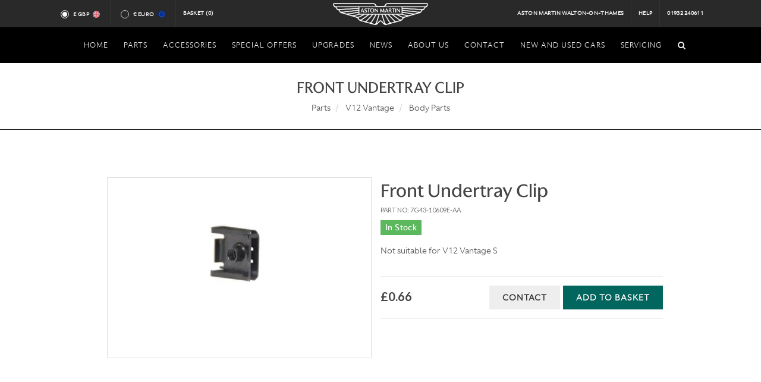

--- FILE ---
content_type: text/html; charset=utf-8
request_url: https://www.astonmartinparts.net/aston-martin-parts/v12-vantage/body-parts/front-undertray-clip/1987
body_size: 40603
content:
<!DOCTYPE html>
<html dir="ltr">
<head>
  <meta charset="utf-8" />
    <meta name="description" content="View our details on the Aston Martin V12 Vantage Front Undertray Clip. One of many Aston Martin parts we have in our inventory." />
  <meta name="keywords" content="Aston Martin cars, Aston Martin dealer, Aston Martin Dealer in London, Aston Martin Dealer Surrey, Aston Martin v8 vantage, Aston Martin db9, Aston Martin Vanquish, Aston Martin UK." />
  <meta name="DC.title" content="HWM Aston Martin, Aston Martin dealer, Luxury Cars Dealer" />
  <meta name="geo.region" content="GB-SRY" />
  <meta name="geo.placename" content="Walton-on-Thames" />
  <meta name="geo.position" content="51.384598;-0.422485" />
  <meta name="ICBM" content="51.384598, -0.422485" />
  <meta name="msvalidate.01" content="FCE3AFB5791669896A8AFD95D9027939" />
  <meta name="robots" content="NOODP,NOYDIR" />
  <meta name="google-site-verification" content="wZslwHZlyjD7ytO1-vaBoTg8OGHXlMIM9a-53jM3BRk" />
  <meta name="Robots" content="index, follow" />
  <meta name="Distribution" content="global" />
  <meta name="Author" content="HWM Aston Martin" />
  <meta name="Subject" content="Aston Martin, World's longest serving and most experienced independent Aston Martin dealer, new and used cars sales, servicing and parts, Surrey, United Kingdom" />
  <meta name="Classification" content="Car dealership in Surrey, new and used car sales, servicing, parts" />
  <meta name="Geography" content="HWM Aston Martin, New Zealand Avenue, Walton-on-Thames, Surrey, KT12 1AT" />
  <meta name="City" content="Walton-on-Thames, Surrey" />
  <meta name="Country" content="United Kingdom" />
  <meta name="designer" content="© Racecar New Media Services Ltd - www.racecar.com" />
  <meta name="p:domain_verify" content="b7a0f2c676f22e9857fb96a961818e7c" />

  
  <link rel="alternate" hreflang="en" href="https://www.astonmartinparts.net/en/aston-martin-parts/v12-vantage/body-parts/front-undertray-clip/1987" />
  <link rel="alternate" hreflang="fr" href="https://www.astonmartinparts.net/fr/aston-martin-parts/v12-vantage/body-parts/front-undertray-clip/1987" />
  <link rel="alternate" hreflang="de" href="https://www.astonmartinparts.net/de/aston-martin-parts/v12-vantage/body-parts/front-undertray-clip/1987" />
  <link rel="alternate" hreflang="es" href="https://www.astonmartinparts.net/es/aston-martin-parts/v12-vantage/body-parts/front-undertray-clip/1987" />
  <link rel="alternate" hreflang="x-default" href="https://www.astonmartinparts.net/en/aston-martin-parts/v12-vantage/body-parts/front-undertray-clip/1987" />


  <link rel="shortcut icon" href="/favicon.ico">
  <link rel="apple-touch-icon" href="/images/apple-touch-icon-57.png" />
  <link rel="apple-touch-icon" sizes="72x72" href="/images/apple-touch-icon-72.png" />
  <link rel="apple-touch-icon" sizes="114x114" href="/images/apple-touch-icon-114.png" />
  <link rel="apple-touch-icon" sizes="120x120" href="/images/apple-touch-icon-120.png" />
  <link rel="apple-touch-icon" sizes="144x144" href="/images/apple-touch-icon-144.png" />
  <link rel="apple-touch-icon" sizes="152x152" href="/images/apple-touch-icon-152.png" />
  <link rel="apple-touch-icon" sizes="180x180" href="/images/apple-touch-icon-180.png" />

  <link href="https://fonts.googleapis.com/css?family=Lato:300,400,400italic,600,700|Raleway:300,400,500,600,700|Crete+Round:400italic|Belleza" rel="stylesheet" type="text/css" />
  <link rel="stylesheet" href="/Content/bootstrap.css?v=J1p3yiSNjvsKJcRJvo4ZlFH-mVBDnbEkz8LmiDu514k" />
  <link rel="stylesheet" href="/Content/style.css?v=ppxIYwM_AhvB9MH8eMGD5SpBNEbkiRmmrJVMBtdFL88" />
  <link rel="stylesheet" href="/Content/swiper.css?v=a2v2i1mnH3mGO_OzQrbbo4wtu3aBTe6oIlDFE1F92xk" />
  <link rel="stylesheet" href="/Content/dark.css?v=9MXJz2VyjcCoaWTlNqrAB17d0Vbs90hqz5DBOUdLttc" />
  <link rel="stylesheet" href="/Content/font-icons.css?v=mE8Td2KVRj-prnTUTPgy0vcsOGlwlKlAfPzCCjX7eAg" />
  <link rel="stylesheet" href="/Content/animate.css?v=Tuncmvikr2n24IiJLKq0aqM9rNVZcfMD2z2Y43NEhJ4" />
  <link rel="stylesheet" href="/Content/magnific-popup.css?v=xqH3oZfLsiPOu6PNd-NrqWhcpirzVqSCmn6cmouKM_4" />
  <link rel="stylesheet" href="/Content/custom.css?v=GbXfcBptA2pFJL8e_E3IWVjPOM3wVcOkOvR0vVLowNg" />
  <link rel="stylesheet" href="/Content/fonts.css?v=I0DGSR683IFUjWNSGzTjRVogkzq1MxHF-o9816UGyAE" />
  <link rel="stylesheet" href="/Content/include/rs-plugin/css/settings.css?v=O7n6Jq796A3ZTFmxQL8IEPucLHzTB8cDcSP6wPvGCRg" />
  <link rel="stylesheet" href="/Content/include/rs-plugin/css/layers.css?v=Fc5JyIYjUYF64lH1srCJ4hYTXFKNPYPeClQiKN7qV0c" />
  <link rel="stylesheet" href="/Content/include/rs-plugin/css/navigation.css?v=5-oJBX-iIS8Ob-kd2-Ra-dCRb5YBE2euaOmaH26NcqI" />
  <link rel="stylesheet" href="/Content/components/bs-switches.css?v=jo-OsPvJG2JAA1CdcDJcRdnf_FQckNYCSpfblp90Q6g" />
  <link rel="stylesheet" href="/Content/components/radio-checkbox.css?v=u9hTbL6OZvB-MhSXuH8CxYUGIVYdXsrj-vdPJVvjyHA" />
  <link rel="stylesheet" href="/Content/responsive.css?v=0u_o4sS6upC43RdGQtuVgnBDzFMpGlc7PCxTbeKFUAg" />

  

  <meta name="viewport" content="width=device-width, initial-scale=1" />
  <!--[if lt IE 9]>
      <script src="http://css3-mediaqueries-js.googlecode.com/svn/trunk/css3-mediaqueries.js"></script>
  <![endif]-->
    <title>Front Undertray Clip | Body Parts | V12 Vantage Aston Martin Parts | HWM</title>

  <script src="/Scripts/jquery-1.10.2.min.js"></script>

  <!-- Google tag (gtag.js) -->
<script async src="https://www.googletagmanager.com/gtag/js?id=G-94HGZZQWFV"></script>
<script>
  window.dataLayer = window.dataLayer || [];
  function gtag(){dataLayer.push(arguments);}
  gtag('js', new Date());

  gtag('config', 'G-94HGZZQWFV');
</script>
</head>

<body class="stretched no-transition" data-loader="6">

  <div id="wrapper" class="clearfix">

    <div id="top-bar" class="hidden-xs hidden-sm hidden-md">

      <div class="container clearfix">

        <div class="col-xs-12 col-sm-6 col-md-5 nobottommargin">

          <div class="top-links">
            <ul>
              <li>
                <div class="currency-radio">
                  <input id="radio-gbp" class="radio-style currency-radio-button" name="radio-group" type="radio" data-currency="GBP">
                  <label for="radio-gbp" class="radio-style-2-label radio-small">
                    &pound; GBP
                    <span class="flag-icon flag-icon-en"></span>
                  </label>
                </div>
              </li>
              <li>
                <div class="currency-radio">
                  <input id="radio-eur" class="radio-style currency-radio-button" name="radio-group" type="radio" data-currency="EUR">
                  <label for="radio-eur" class="radio-style-2-label radio-small">
                    &euro; Euro
                    <span class="flag-icon flag-icon-eu"></span>
                  </label>
                </div>
              </li>
              <li class="hwm-basket">
                <a href="/basket">
                  Basket <span id="basket-count"></span>
                </a>
              </li>
            </ul>
          </div>

        </div>

        <div class="col-sm-2 col-md-2 nobottommargin text-center hidden-xs hidden-sm">
          <a href="/" class="standard-logo" data-dark-logo="/images/logo-dark.png"><img class="divcenter top-logo" src="/images/logo.png" alt="HWM Aston Martin"></a>
        </div>

        <div class="col-sm-6 col-md-5 fright col_last nobottommargin hidden-xs">

          <div class="top-links fright">
            <ul>
              <li><a href="/">Aston Martin Walton-on-Thames</a></li>
              <li><a href="/Home/Help">Help</a></li>
              <li><a href="tel:+441932240611">01932 240611</a></li>
            </ul>
          </div>

        </div>

      </div>

    </div>

    
<header id="header" class="sticky-style-2 no-sticky dark">

    <div id="header-wrap">

        <nav id="primary-menu" class="style-2 center dark">

            <div class="container clearfix">

                <div id="primary-menu-trigger"><i class="icon-reorder"></i></div>
                <ul class="center-nav">
                    <li class="centered"><a href="/"><div>Home</div></a></li>

                    <li class="mega-menu">
                        <a href="/aston-martin-parts">
                            <div>Parts</div>
                        </a>
                        <div class="mega-menu-content style-2 clearfix">
                            <ul class="mega-menu-column col-lg-12">
                                <li>
                                    <div class="widget clearfix">
                                        <div class="col-lg-12 model-container-nav">
                                                <div class="col-sm-4 col-md-3 text-center model-container">
                                                    <a href="/aston-martin-parts/db9-05my-12my">
                                                        <img src="/images/home/models/DB9 Up To 12MY.png" alt="Aston Martin DB9 05MY - 12MY">
                                                        <p class="nomargin">DB9 05MY - 12MY</p>
                                                    </a>
                                                </div>
                                                <div class="col-sm-4 col-md-3 text-center model-container">
                                                    <a href="/aston-martin-parts/v8-vantage-2006-onwards">
                                                        <img src="/images/home/models/V8 Vantage 2006 Onwards.png" alt="Aston Martin V8 Vantage 2006 Onwards">
                                                        <p class="nomargin">V8 Vantage 2006 Onwards</p>
                                                    </a>
                                                </div>
                                                <div class="col-sm-4 col-md-3 text-center model-container">
                                                    <a href="/aston-martin-parts/db7-vantage">
                                                        <img src="/images/home/models/DB7 Vantage.png" alt="Aston Martin DB7 Vantage">
                                                        <p class="nomargin">DB7 Vantage</p>
                                                    </a>
                                                </div>
                                                <div class="col-sm-4 col-md-3 text-center model-container">
                                                    <a href="/aston-martin-parts/db11">
                                                        <img src="/images/home/models/DB11.png" alt="Aston Martin DB11">
                                                        <p class="nomargin">DB11</p>
                                                    </a>
                                                </div>
                                                <div class="col-sm-4 col-md-3 text-center model-container">
                                                    <a href="/aston-martin-parts/dbs-v12-08my-12my">
                                                        <img src="/images/home/models/DBS V12 08MY - 12MY.png" alt="Aston Martin DBS V12 08MY - 12MY">
                                                        <p class="nomargin">DBS V12 08MY - 12MY</p>
                                                    </a>
                                                </div>
                                                <div class="col-sm-4 col-md-3 text-center model-container">
                                                    <a href="/aston-martin-parts/v12-vantage">
                                                        <img src="/images/home/models/V12 Vantage.png" alt="Aston Martin V12 Vantage">
                                                        <p class="nomargin">V12 Vantage</p>
                                                    </a>
                                                </div>
                                                <div class="col-sm-4 col-md-3 text-center model-container">
                                                    <a href="/aston-martin-parts/rapide">
                                                        <img src="/images/home/models/Rapide.png" alt="Aston Martin Rapide">
                                                        <p class="nomargin">Rapide</p>
                                                    </a>
                                                </div>
                                                <div class="col-sm-4 col-md-3 text-center model-container">
                                                    <a href="/aston-martin-parts/v12-virage">
                                                        <img src="/images/home/models/V12 Virage.png" alt="Aston Martin V12 Virage">
                                                        <p class="nomargin">V12 Virage</p>
                                                    </a>
                                                </div>
                                                <div class="col-sm-4 col-md-3 text-center model-container">
                                                    <a href="/aston-martin-parts/db9-13my-onwards">
                                                        <img src="/images/home/models/DB9 13MY Onwards.png" alt="Aston Martin DB9 13MY Onwards">
                                                        <p class="nomargin">DB9 13MY Onwards</p>
                                                    </a>
                                                </div>
                                                <div class="col-sm-4 col-md-3 text-center model-container">
                                                    <a href="/aston-martin-parts/vanquish-2013-onwards">
                                                        <img src="/images/home/models/Vanquish 2013 Onwards.png" alt="Aston Martin Vanquish 2013 Onwards">
                                                        <p class="nomargin">Vanquish 2013 Onwards</p>
                                                    </a>
                                                </div>
                                                <div class="col-sm-4 col-md-3 text-center model-container">
                                                    <a href="/aston-martin-parts/cygnet">
                                                        <img src="/images/home/models/Cygnet.png" alt="Aston Martin Cygnet">
                                                        <p class="nomargin">Cygnet</p>
                                                    </a>
                                                </div>
                                                <div class="col-sm-4 col-md-3 text-center model-container">
                                                    <a href="/aston-martin-parts/dbs-superleggra">
                                                        <img src="/images/home/models/DBS.png" alt="Aston Martin DBS Superleggra">
                                                        <p class="nomargin">DBS Superleggra</p>
                                                    </a>
                                                </div>
                                                <div class="col-sm-4 col-md-3 text-center model-container">
                                                    <a href="/aston-martin-parts/vantage-2019-my-">
                                                        <img src="/images/home/models/Vantage (2019 MY).png" alt="Aston Martin Vantage (2019 MY)">
                                                        <p class="nomargin">Vantage (2019 MY)</p>
                                                    </a>
                                                </div>
                                                <div class="col-sm-4 col-md-3 text-center model-container">
                                                    <a href="/aston-martin-parts/v12-vanquish-up-to-2007-my">
                                                        <img src="/images/home/models/V12 Vanquish Up To 2007 MY.png" alt="Aston Martin V12 Vanquish Up To 2007 MY">
                                                        <p class="nomargin">V12 Vanquish Up To 2007 MY</p>
                                                    </a>
                                                </div>
                                                <div class="col-sm-4 col-md-3 text-center model-container">
                                                    <a href="/aston-martin-parts/db7-6-cyl">
                                                        <img src="/images/home/models/DB7 6 Cyl.png" alt="Aston Martin DB7 6 Cyl">
                                                        <p class="nomargin">DB7 6 Cyl</p>
                                                    </a>
                                                </div>
                                                <div class="col-sm-4 col-md-3 text-center model-container">
                                                    <a href="/aston-martin-parts/supercharged-vantage-93-to-00">
                                                        <img src="/images/home/models/Supercharged Vantage 93 to 00.png" alt="Aston Martin Supercharged Vantage 93 to 00">
                                                        <p class="nomargin">Supercharged Vantage 93 to 00</p>
                                                    </a>
                                                </div>
                                                <div class="col-sm-4 col-md-3 text-center model-container">
                                                    <a href="/aston-martin-parts/v8-1990s">
                                                        <img src="/images/home/models/V8 Coupe (1990&#x27;s).png" alt="Aston Martin V8 (1990&#x27;s)">
                                                        <p class="nomargin">V8 (1990&#x27;s)</p>
                                                    </a>
                                                </div>
                                                <div class="col-sm-4 col-md-3 text-center model-container">
                                                    <a href="/aston-martin-parts/virage">
                                                        <img src="/images/home/models/Virage.png" alt="Aston Martin Virage">
                                                        <p class="nomargin">Virage</p>
                                                    </a>
                                                </div>
                                                <div class="col-sm-4 col-md-3 text-center model-container">
                                                    <a href="/aston-martin-parts/lagonda">
                                                        <img src="/images/home/models/Lagonda.png" alt="Aston Martin Lagonda">
                                                        <p class="nomargin">Lagonda</p>
                                                    </a>
                                                </div>
                                                <div class="col-sm-4 col-md-3 text-center model-container">
                                                    <a href="/aston-martin-parts/amv8-71-to-89">
                                                        <img src="/images/home/models/AMV8 71 to 89.png" alt="Aston Martin AMV8 71 to 89">
                                                        <p class="nomargin">AMV8 71 to 89</p>
                                                    </a>
                                                </div>
                                                <div class="col-sm-4 col-md-3 text-center model-container">
                                                    <a href="/aston-martin-parts/dbs-v8">
                                                        <img src="/images/home/models/DBS V8.png" alt="Aston Martin DBS V8">
                                                        <p class="nomargin">DBS V8</p>
                                                    </a>
                                                </div>
                                                <div class="col-sm-4 col-md-3 text-center model-container">
                                                    <a href="/aston-martin-parts/dbs-6cyl">
                                                        <img src="/images/home/models/DBS V8.png" alt="Aston Martin DBS 6CYL">
                                                        <p class="nomargin">DBS 6CYL</p>
                                                    </a>
                                                </div>
                                                <div class="col-sm-4 col-md-3 text-center model-container">
                                                    <a href="/aston-martin-parts/db6">
                                                        <img src="/images/home/models/DB6.png" alt="Aston Martin DB6">
                                                        <p class="nomargin">DB6</p>
                                                    </a>
                                                </div>
                                                <div class="col-sm-4 col-md-3 text-center model-container">
                                                    <a href="/aston-martin-parts/db5">
                                                        <img src="/images/home/models/DB5.png" alt="Aston Martin DB5">
                                                        <p class="nomargin">DB5</p>
                                                    </a>
                                                </div>
                                                <div class="col-sm-4 col-md-3 text-center model-container">
                                                    <a href="/aston-martin-parts/db4">
                                                        <img src="/images/home/models/DB4.png" alt="Aston Martin DB4">
                                                        <p class="nomargin">DB4</p>
                                                    </a>
                                                </div>
                                        </div>
                                    </div>
                                </li>
                            </ul>
                        </div>
                    </li>

                    <li class="centered">
                        <a href="/merchandise">
                            <div>Accessories</div>
                        </a>
                        <ul>
                                
<li>
    <a href="/merchandise/accessories">
        <div>Accessories</div>
    </a>
        <ul>
                
<li>
    <a href="/merchandise/accessories/db11">
        <div>DB11</div>
    </a>
</li>

                
<li>
    <a href="/merchandise/accessories/dbs-superleggera">
        <div>DBS Superleggera</div>
    </a>
</li>

                
<li>
    <a href="/merchandise/accessories/vantage-2019-my">
        <div>Vantage (2019 MY)</div>
    </a>
</li>

                
<li>
    <a href="/merchandise/accessories/dbx">
        <div>DBX</div>
    </a>
</li>

                
<li>
    <a href="/merchandise/accessories/db9-05my-12my">
        <div>DB9 05MY - 12MY</div>
    </a>
</li>

                
<li>
    <a href="/merchandise/accessories/db9-13my-onwards">
        <div>DB9 13MY Onwards</div>
    </a>
</li>

                
<li>
    <a href="/merchandise/accessories/v8-vantage-2006-onwards">
        <div>V8 Vantage 2006 Onwards</div>
    </a>
</li>

                
<li>
    <a href="/merchandise/accessories/dbs-v12-08my-12my">
        <div>DBS V12 08MY - 12MY</div>
    </a>
</li>

                
<li>
    <a href="/merchandise/accessories/v12-vantage">
        <div>V12 Vantage</div>
    </a>
</li>

                
<li>
    <a href="/merchandise/accessories/rapide">
        <div>Rapide</div>
    </a>
</li>

                
<li>
    <a href="/merchandise/accessories/v12-virage">
        <div>V12 Virage</div>
    </a>
</li>

                
<li>
    <a href="/merchandise/accessories/vanquish-2013-onwards">
        <div>Vanquish 2013 Onwards</div>
    </a>
</li>

                
<li>
    <a href="/merchandise/accessories/cygnet">
        <div>Cygnet</div>
    </a>
</li>

                
<li>
    <a href="/merchandise/accessories/db7-6-cyl">
        <div>DB7 6 Cyl</div>
    </a>
</li>

                
<li>
    <a href="/merchandise/accessories/db7-vantage">
        <div>DB7 Vantage</div>
    </a>
</li>

                
<li>
    <a href="/merchandise/accessories/v12-vanquish-up-to-2007-my">
        <div>V12 Vanquish Up To 2007 MY</div>
    </a>
</li>

        </ul>
</li>

                                
<li>
    <a href="/merchandise/amr">
        <div>AMR</div>
    </a>
        <ul>
                
<li>
    <a href="/merchandise/amr/v8-vantage">
        <div>V8 Vantage</div>
    </a>
</li>

                
<li>
    <a href="/merchandise/amr/db11">
        <div>DB11</div>
    </a>
</li>

                
<li>
    <a href="/merchandise/amr/vantage-2019-my">
        <div>Vantage (2019 MY)</div>
    </a>
</li>

                
<li>
    <a href="/merchandise/amr/v12-vantage">
        <div>V12 Vantage</div>
    </a>
</li>

                
<li>
    <a href="/merchandise/amr/rapide">
        <div>Rapide</div>
    </a>
</li>

                
<li>
    <a href="/merchandise/amr/vanquish-2013-onwards">
        <div>Vanquish 2013 Onwards</div>
    </a>
</li>

        </ul>
</li>

                                
<li>
    <a href="/merchandise/merchandise">
        <div>Merchandise</div>
    </a>
        <ul>
                
<li>
    <a href="/merchandise/merchandise/aston-martin-red-bull">
        <div>Aston Martin Red Bull</div>
    </a>
</li>

                
<li>
    <a href="/merchandise/merchandise/books">
        <div>Books</div>
    </a>
</li>

                
<li>
    <a href="/merchandise/merchandise/miscellaneous">
        <div>Miscellaneous</div>
    </a>
</li>

                
<li>
    <a href="/merchandise/merchandise/special-offer">
        <div>Special Offer</div>
    </a>
</li>

        </ul>
</li>

                                
<li>
    <a href="/merchandise/quicksilver">
        <div>QuickSilver</div>
    </a>
        <ul>
                
<li>
    <a href="/merchandise/quicksilver/vantage-2019my">
        <div>Vantage (2019MY)</div>
    </a>
</li>

                
<li>
    <a href="/merchandise/quicksilver/dbs-superleggra">
        <div>DBS Superleggra</div>
    </a>
</li>

                
<li>
    <a href="/merchandise/quicksilver/db11">
        <div>DB11</div>
    </a>
</li>

                
<li>
    <a href="/merchandise/quicksilver/vanquish-2013-onwards">
        <div>Vanquish 2013 Onwards</div>
    </a>
</li>

                
<li>
    <a href="/merchandise/quicksilver/db9">
        <div>DB9</div>
    </a>
</li>

                
<li>
    <a href="/merchandise/quicksilver/v8-vantage">
        <div>V8 Vantage </div>
    </a>
</li>

                
<li>
    <a href="/merchandise/quicksilver/dbs-v12-08my-12my">
        <div>DBS V12 08MY-12MY</div>
    </a>
</li>

                
<li>
    <a href="/merchandise/quicksilver/v12-vantage">
        <div>V12 Vantage</div>
    </a>
</li>

                
<li>
    <a href="/merchandise/quicksilver/virage">
        <div>Virage</div>
    </a>
</li>

                
<li>
    <a href="/merchandise/quicksilver/rapide">
        <div>Rapide</div>
    </a>
</li>

                
<li>
    <a href="/merchandise/quicksilver/v12-vanquish-up-to-2007my">
        <div>V12 Vanquish Up To 2007MY</div>
    </a>
</li>

                
<li>
    <a href="/merchandise/quicksilver/db7-vantage">
        <div>DB7 Vantage</div>
    </a>
</li>

                
<li>
    <a href="/merchandise/quicksilver/db7-i6">
        <div>DB7 I6</div>
    </a>
</li>

                
<li>
    <a href="/merchandise/quicksilver/amv8-71-to-89">
        <div>AMV8 71 to 89</div>
    </a>
</li>

                
<li>
    <a href="/merchandise/quicksilver/dbs-v8">
        <div>DBS V8</div>
    </a>
</li>

                
<li>
    <a href="/merchandise/quicksilver/dbs-6">
        <div>DBS 6</div>
    </a>
</li>

                
<li>
    <a href="/merchandise/quicksilver/db6">
        <div>DB6</div>
    </a>
</li>

                
<li>
    <a href="/merchandise/quicksilver/db5">
        <div>DB5</div>
    </a>
</li>

                
<li>
    <a href="/merchandise/quicksilver/db4">
        <div>DB4</div>
    </a>
</li>

        </ul>
</li>

                                
<li>
    <a href="/merchandise/touch-up-paint">
        <div>Touch Up Paint</div>
    </a>
        <ul>
                
<li>
    <a href="/merchandise/touch-up-paint/silver">
        <div>Silver</div>
    </a>
</li>

                
<li>
    <a href="/merchandise/touch-up-paint/green">
        <div>Green</div>
    </a>
</li>

                
<li>
    <a href="/merchandise/touch-up-paint/blue">
        <div>Blue</div>
    </a>
</li>

                
<li>
    <a href="/merchandise/touch-up-paint/other-colours">
        <div>Other Colours</div>
    </a>
</li>

        </ul>
</li>

                        </ul>
                    </li>

                    <li class="centered">
                        <a href="/special-offers"><div>Special Offers</div></a>
                    </li>
                    <li class="centered">
                        <a href="/home/upgrades"><div>Upgrades</div></a>
                    </li>
                    <li class="centered">
                      <a href="/news"><div>News</div></a>
                    </li>
                    <li class="centered">
                        <a href="https://www.hwmastonmartin.co.uk/about-us" target="_blank"><div>About Us</div></a>
                    </li>
                    <li class="centered">
                        <a href="/contact-hwm-aston-martin-parts"><div>Contact</div></a>
                    </li>
                    <li class="centered">
                        <a href="https://www.hwmastonmartin.co.uk" target="_blank"><div>New and Used Cars</div></a>
                    </li>
                    <li class="centered">
                        <a href="https://www.hwmastonmartin.co.uk/service-parts-repair" target="_blank"><div>Servicing</div></a>
                    </li>
                </ul>

                <div id="primary-menu-trigger" class="mobile-logo"><a href="/" class="standard-logo" data-dark-logo="/images/logo-dark.png"><img class="divcenter top-logo" src="/images/logo.png" alt="HWM Aston Martin"></a></div>

                <div id="top-search">
                    <a href="#" id="top-search-trigger"><i class="icon-search3"></i><i class="icon-line-cross"></i></a>
                    <form action="/search" method="get" id="search-form">
                        <input type="text" name="text" class="form-control" placeholder="Type and Hit Enter.." maxlength="255">
                    </form>
                </div>

            </div>

        </nav>

    </div>

</header>


    <div id="main">
      

<!-- Page Title
============================================= -->
<section id="content" class="title hide-in-print">
    <div class="content-wrap toppadding-xsm bottompadding-xsm">
        <div class="container clearfix">
            <div class="clear"></div>
            <div class="title-center nomargin">
                <h1 class="nomargin uppercase">Front Undertray Clip</h1>
                    <ol class="breadcrumb">
                            <li>
                                <a class="">
                                    Parts
                                </a>
                            </li>
                            <li>
                                <a class="">
                                    V12 Vantage
                                </a>
                            </li>
                            <li>
                                <a class="active">
                                    Body Parts
                                </a>
                            </li>
                    </ol>
            </div>
        </div>
    </div>
</section>


<section id="content">
  <div class="content-wrap">
    <div class="container clearfix">
      <div class="single-product">
        <div class="product">
          <div class="col-md-5 col-md-offset-1 col-sm-12 col-sm-offset-0 product-image-col">

            <div class="product-image">

                <div class="fslider" data-pagi="false" data-arrows="false" data-thumbs="true">
                  <div class="flexslider">
                    <div class="slider-wrap" data-lightbox="gallery">
                        <div class="slide" data-thumb="/blobs/Products/1987/1987.jpg?width=200&height=200&bgcolor=fff">
                          <a href="/blobs/Products/1987/1987.jpg?bgcolor=fff" title="Front Undertray Clip" data-lightbox="gallery-item">
                            <img src="/blobs/Products/1987/1987.jpg?width=600&height=400&bgcolor=white" alt="Front Undertray Clip">
                          </a>
                        </div>
                    </div>
                  </div>
                </div>

            </div>

          </div>

          <div class="col-md-5 product-desc">

            <h2 class="nobottommargin">Front Undertray Clip</h2>

            <p class="part-no">Part No: 7G43-10609E-AA</p>

            <h4 class="nobottommargin">
                  <span class="label nocolor nobottommargin label-success"> In Stock</span>
            </h4>

            <p>
              <p>Not suitable for V12 Vantage S</p>

            </p>

            <form method="post" action="/basket/add">

              <div class="clear"></div>
              <div class="line"></div>


              <div class="product-price">
                <ins>&#xA3;0.66</ins>
              </div>

                <button type="submit" class="add-to-cart button nomargin button-leftmargin fright">
                  Add to Basket
                </button>
                <input name="PartId" value="1987" type="hidden" />
                <input name="SectionId" value="200" type="hidden" />

              <a class="button nomargin button-light fright" href="/contact-hwm-aston-martin-parts?productId=1987">
                Contact
              </a>

            <input name="__RequestVerificationToken" type="hidden" value="CfDJ8FP1XRV218lKkmA9in4bddXtNhSNj0VpzG3zazhZplLBKx7VTfGo9UvMS3rbuowRVkkh6O4-n2tMLu1TA-lDBxvzdI1A21kN2tXyd0rSSlmLBCKBlLretM8BZge2YdbStaeX632jYdxrR-OX-sSgSNY" /></form>

            <div class="clear"></div>
            <div class="line"></div>

          </div>
        </div>
      </div>
    </div>
  </div>
</section>

    </div>

    <footer id="footer" class="dark">

      <div class="container">

        <div class="footer-widgets-wrap clearfix">

          <div class="col-sm-4 col-md-3">

            <div class="widget clearfix">

              <h4>Find Us</h4>

              <div itemscope itemtype="http://schema.org/Address">
                <address>
                  <strong>Address</strong><br>
                  <p>
                    HWM Service and Parts<br />
                    New Zealand Avenue<br />
                    Walton-on-Thames<br />
                    Surrey<br />
                    KT12 1AT
                  </p>
                </address>
              </div>

            </div>

          </div>

          <div class="col-xs-10 col-sm-4 col-md-3">

            <div class="widget widget_links bottommargin-sm clearfix">

              <h4>Get in Touch</h4>

              <strong>Phone</strong> 01932 240611<br>
              <strong>Fax</strong> 01932 225440<br>
              <strong>Email</strong> <a href="mailto:parts@astonmartinwaltononthames.co.uk" target="_blank">parts@astonmartinwaltononthames.co.uk</a><br><br>

              <strong>Opening Hours</strong><br>

              <div class="fleft">
                Monday – Friday<br>
              </div>

              <div class="fright">
                8:00am – 5:30pm<br>
              </div>

            </div>

          </div>

          <div class="col-sm-4 col-md-3">

            <div class="widget widget_links bottommargin-sm clearfix">

              <h4>Payment Method</h4>
              <span class="payment-cards">
                <img src="/images/footer/paymentmastercardlogo.gif" alt="Mastercard" class="cards">
                <img src="/images/footer/paymentvisalogo.gif" alt="Visa" class="cards">
                <img src="/images/footer/paymentvisadebitlogo.gif" alt="Visa Debit" class="cards">
                <img src="/images/footer/paymentdeltalogo.gif" alt="Delta" class="cards">
                <img src="/images/footer/paymentswitchlogo.gif" alt="Switch" class="cards">
                <img src="/images/footer/paymentamericanexpresslogo.gif" alt="American Express" class="cards">
                <div class="clearfix"></div>
              </span>
              <div class="clearfix"></div>
              <br>
              <a href="/Home/Postage">Postage and Packaging</a>

            </div>

          </div>

          <div class="col-sm-12 col-md-3 hidden-sm">

            <div class="widget text-center clearfix">

              <img src="/images/footer/logo.png" alt="HWM Aston Martin">

            </div>

          </div>

        </div>

      </div>

      <div id="copyrights">

        <div class="container clearfix">

          <div class="col-md-12 text-center nobottommargin">
            &copy; 2025 HWM ASTON MARTIN All Rights Reserved
            <span class="middot">&middot;</span>
            <a href="/Home/Privacy">Privacy Policy</a>
            <span class="middot">&middot;</span>
            <a href="/Home/Terms">Terms &amp; Conditions</a>
            <span class="middot">&middot;</span>
            <a href="https://www.racecar.com" target="_blank">Site by Racecar</a>
            <span class="middot">&middot;</span>
            <a href="https://www.instagram.com/hwm_astonmartin" target="_blank"><i class="icon-instagram"></i></a>&nbsp;&nbsp;<a href="https://twitter.com/HWM_AstonMartin" target="_blank" class="padding"><i class="icon-twitter2"></i></a>
          </div>

          <div class="col-sm-5 col-md-4 nobottommargin text-center">
            <div class="fright clearfix">

            </div>
          </div>


        </div>

      </div>

    </footer>

  </div>

  <div id="gotoTop" class="icon-angle-up"></div>

  <script type="text/javascript" src="/Scripts/plugins.js"></script>
  <script type="text/javascript" src="/Scripts/functionbundle.min.js"></script>
  <script type="text/javascript">
    $('#search-form').submit(function () {
      if ($(this).find('input').val().trim().length === 0)
        return false;
    })
    $(document).ready(function () {
      if ($('#search-form').find('input').val().trim().length !== 0)
        $('#top-search-trigger').trigger('click');
    })
  </script>

  <script>
    (async function () {
      const basketCount = document.querySelector("#basket-count");
      if (basketCount) {
        const response = await fetch("/api/basket/count");
        if (response.ok) {
          const numItems = await response.json();
          basketCount.textContent = `(${numItems})`;
        }
      }
    })();
  </script>
  

  <script>
    $('ul.nav li.dropdown').hover(function () {
      $(this).find('.dropdown-menu').stop(true, true).delay(200).fadeIn(500);
    }, function () {
      $(this).find('.dropdown-menu').stop(true, true).delay(200).fadeOut(500);
    });

    $('input.currency-radio-button').on('change', function () {
      $.post("/Currency/ChangeCurrency", { currency: $(this).data('currency') })
        .done(function () {
          window.location.reload();
        });
    });

    $(document).ready(function () {
      $.getJSON("/Currency/Current")
        .done(function (currency) {
          $('#radio-' + currency.code.toLowerCase()).prop('checked', true);
        });
    });
  </script>

  <script type="text/javascript" src="/Scripts/components/bs-switches.js"></script>
  <script>
    jQuery(".bt-switch").bootstrapSwitch();
  </script>
</body>
</html>


--- FILE ---
content_type: text/css
request_url: https://www.astonmartinparts.net/Content/style.css?v=ppxIYwM_AhvB9MH8eMGD5SpBNEbkiRmmrJVMBtdFL88
body_size: 322884
content:
/*-----------------------------------------------------------------------------------

	HWM Aston Martin Parts

-----------------------------------------------------------------------------------*/

/* ----------------------------------------------------------------

	- HWM Aston Martin
    - Basic
	- Typography
	- Basic Layout Styles
	- Helper Classes
	- Sections
	- Columns & Grids
	- Flex Slider
	- Swiper Slider
	- Top Bar
	- Header
		- Logo
		- Primary Menu
		- Mega Menu
		- Top Search
		- Top Cart
		- Sticky Header
		- Page Menu
		- Side Header
	- Side Panel
	- Slider
	- Page Title
	- Content
	- Portfolio
	- Blog
	- Shop
	- Events
	- Shortcodes
		- Countdown
		- Buttons
		- Promo Boxes
		- Featured Boxes
		- Process Steps
		- Styled Icons
		- Toggles
		- Accordions
		- Tabs
		- Side Navigation
		- FAQ List
		- Clients
		- Testimonials
		- Team
		- Pricing Boxes
		- Counter
		- Animated Rounded Skills
		- Skills Bar
		- Dropcaps & Highlights
		- Quotes & Blockquotes
		- Text Rotater
	- Owl Carousel
	- Overlays
	- Forms
	- Google Maps
	- Heading Styles
	- Divider
	- Magazine Specific Classes
	- Go To Top
	- Error 404
	- Landing Pages
	- Preloaders
	- Toastr Notifications
	- Footer
	- Widgets
		- Tag Cloud
		- Links
		- Testimonial & Twitter
		- Quick Contact Form
		- Newsletter
		- Twitter Feed
		- Navigation Tree
	- Wedding
	- Bootstrap Specific
	- Cookie Notification
	- Stretched Layout
	- Page Transitions
	- Youtube Video Backgrounds

---------------------------------------------------------------- */

/* ----------------------------------------------------------------
	HWM Aston Martin
-----------------------------------------------------------------*/

/* Global */

.fancy-title h3 .divide {
  color: #f2f2f2;
  font-family: Cochin;
  font-size: 120px;
  left: 0;
  right: 0;
  z-index: 0;
  height: 120px;
  line-height: 120px;
  opacity: 1;
}

.hwm-header {
  height: 70px !important;
}

.top-logo {
  max-height: 43px;
}

.mobile-logo {
   left: 50% !important; 
   width:120px !important; 
   margin-left: -60px !important;
}

/* Page Title */

.title {
  /*background-color: #EEE !important;*/
  background-color: #fff !important;
  padding-top: 10px;
  padding-bottom: 10px;
  border-bottom: 1px solid #000;
}

/* Model Carousel */

.model-range .owl-carousel .owl-item img {
  border: none;
}

.model-range .owl-carousel .oc-item img {
  opacity: 1;
  -webkit-transition: all 500ms cubic-bezier(0.420, 0.000, 0.580, 1.000);
  -moz-transition: all 500ms cubic-bezier(0.420, 0.000, 0.580, 1.000);
  -o-transition: all 500ms cubic-bezier(0.420, 0.000, 0.580, 1.000);
  transition: all 500ms cubic-bezier(0.420, 0.000, 0.580, 1.000); /* ease-in-out */
  padding-left: 10px;
  padding-right: 10px;
  padding-bottom: 13px;
}

  .model-range .owl-carousel .oc-item img:hover {
    opacity: 0.6;
    -webkit-transition-timing-function: cubic-bezier(0.420, 0.000, 0.580, 1.000);
    -moz-transition-timing-function: cubic-bezier(0.420, 0.000, 0.580, 1.000);
    -o-transition-timing-function: cubic-bezier(0.420, 0.000, 0.580, 1.000);
    transition-timing-function: cubic-bezier(0.420, 0.000, 0.580, 1.000); /* ease-in-out */
    padding-left: 0px;
    padding-right: 0px;
    padding-bottom: 0px;
  }

.owl-carousel .owl-item {
  -webkit-backface-visibility: visible;
}

.model-range {
  padding-top: 45px !important;
  padding-bottom: 30px !important;
  background-color: #EEEEEE !important;
}

  .model-range .portfolio-desc span {
    font-size: 14px;
  }

/* Featured Blocks */

.featured {
  width: 100%;
  background-color: #000;
}

  .featured h1 {
    position: absolute;
    display: table;
    bottom: 10px !important;
    width: 100%;
    height: 30px;
    margin-top: -15px;
    margin-bottom: 0px;
    color: #fff;
    padding-right: 15px;
    text-align: center;
    font-weight: 500;
    text-transform: uppercase;
    font-size: 24px;
  }

    .featured h1 small.v8v12-vantage {
        font-size: 85%;
        color: #f7fc22;
    }

    .featured h2 {
        position: absolute;
        display: table;
        bottom: 40px !important;
        width: 100%;
        height: 30px;
        margin-bottom: 0px;
        color: #fff;
        padding-right: 15px;
        text-align: center;
        font-weight: 500;
        text-transform: uppercase;
        font-size: 24px;
    }

@media (max-width: 767px) {
  .featured h1 {
    font-size: 20px;
  }
    .featured h2 {
        font-size: 20px;
        bottom: 35px !important;
    }
}

  /**/
  .featured img {
    opacity: 1;
    -webkit-transition: all 500ms cubic-bezier(0.420, 0.000, 0.580, 1.000);
    -moz-transition: all 500ms cubic-bezier(0.420, 0.000, 0.580, 1.000);
    -o-transition: all 500ms cubic-bezier(0.420, 0.000, 0.580, 1.000);
    transition: all 500ms cubic-bezier(0.420, 0.000, 0.580, 1.000); /* ease-in-out */
  }

    .featured img:hover {
      opacity: 0.6;
      -webkit-transition-timing-function: cubic-bezier(0.420, 0.000, 0.580, 1.000);
      -moz-transition-timing-function: cubic-bezier(0.420, 0.000, 0.580, 1.000);
      -o-transition-timing-function: cubic-bezier(0.420, 0.000, 0.580, 1.000);
      transition-timing-function: cubic-bezier(0.420, 0.000, 0.580, 1.000); /* ease-in-out */
    }

/* Featured Products */

.product-price vat {
  font-weight: 600;
  font-size: 72%;
  letter-spacing: 0.5px;
  margin-left: 2px;
  color: #000;
}

/* Revolution Slider */

.revo-slider-emphasis-text {
  font-size: 64px;
  font-weight: 700;
  letter-spacing: -1px;
  font-family: 'Raleway', sans-serif;
  padding: 15px 20px;
  border-top: 2px solid #FFF;
  border-bottom: 2px solid #FFF;
}

.revo-slider-desc-text {
  font-size: 20px;
  font-family: 'Lato', sans-serif;
  width: 650px;
  text-align: center;
  line-height: 1.5;
}

.revo-slider-caps-text {
  font-size: 16px;
  font-weight: 400;
  letter-spacing: 3px;
  font-family: 'Raleway', sans-serif;
}

.tp-video-play-button {
  display: none !important;
}

.tp-caption {
  white-space: nowrap;
}

/* ----------------------------------------------------------------
	Privacy Policy
-----------------------------------------------------------------*/

.privacy-documents h3{
    margin-bottom: 5px;
}

.privacy-documents p{
    font-size: 15px;
}

.privacy-documents h3{
    font-size: 21px;
}

.privacy-documents ul, .privacy-documents li {
    margin-left: 10px
}

/* ----------------------------------------------------------------
	Help
-----------------------------------------------------------------*/

.help ol li {
    margin-left: 10px;
    padding-bottom: 10px;
    padding-top: 10px;
    margin-left: 50px;
}

/* ----------------------------------------------------------------
	Postage & Packagaing
-----------------------------------------------------------------*/

.postage.table > tbody > tr:first-child > td {
    border-top: none !important;
}

.postage.table > tbody > tr > td:last-child {
    text-align: right;
}

.postage.table {
    font-family: 'Lato', sans-serif;
    font-size: 13px;
}


/* ----------------------------------------------------------------
	Parts
-----------------------------------------------------------------*/

.parts-model {
  width: 100%;
  border: 1px solid #DDD;
  height: auto;
  text-align: center;
  padding: 10px;
  margin-bottom: 30px;
  font-weight: 300;
  -webkit-transition: all 500ms cubic-bezier(0.420, 0.000, 0.580, 1.000);
  -moz-transition: all 500ms cubic-bezier(0.420, 0.000, 0.580, 1.000);
  -o-transition: all 500ms cubic-bezier(0.420, 0.000, 0.580, 1.000);
  transition: all 500ms cubic-bezier(0.420, 0.000, 0.580, 1.000); /* ease-in-out */
}

  .parts-model:hover {
    border: 1px solid #00665E;
    -webkit-transition-timing-function: cubic-bezier(0.420, 0.000, 0.580, 1.000);
    -moz-transition-timing-function: cubic-bezier(0.420, 0.000, 0.580, 1.000);
    -o-transition-timing-function: cubic-bezier(0.420, 0.000, 0.580, 1.000);
    transition-timing-function: cubic-bezier(0.420, 0.000, 0.580, 1.000); /* ease-in-out */
  }

  .parts-model h4 {
    font-weight: 300;
  }

/* Parts Index */

.parts-block {
  width: 100%;
  border: 1px solid #DDD;
  height: auto;
  text-align: center;
  padding: 10px;
  margin-bottom: 30px;
  font-weight: 300;
  -webkit-transition: all 500ms cubic-bezier(0.420, 0.000, 0.580, 1.000);
  -moz-transition: all 500ms cubic-bezier(0.420, 0.000, 0.580, 1.000);
  -o-transition: all 500ms cubic-bezier(0.420, 0.000, 0.580, 1.000);
  transition: all 500ms cubic-bezier(0.420, 0.000, 0.580, 1.000); /* ease-in-out */
}

  .parts-block:hover {
    border: 1px solid #00665E;
    -webkit-transition-timing-function: cubic-bezier(0.420, 0.000, 0.580, 1.000);
    -moz-transition-timing-function: cubic-bezier(0.420, 0.000, 0.580, 1.000);
    -o-transition-timing-function: cubic-bezier(0.420, 0.000, 0.580, 1.000);
    transition-timing-function: cubic-bezier(0.420, 0.000, 0.580, 1.000); /* ease-in-out */
  }

  .parts-block h4 {
    font-weight: 300;
    font-size: 17px;
  }

  /* Parts Categories */

  .parts-block .image {
    display: block;
    width: 100%;
    height: auto;
    overflow: hidden;
    margin: 2px 0px 0px 2px;
    float: left;
  }

    .parts-block .image img {
        /* margin-top: -35px; */
        width: 100%;
    }


/* ----------------------------------------------------------------
	Basic
-----------------------------------------------------------------*/

dl, dt, dd, ol, ul, li {
  margin: 0;
  padding: 0;
}

#site-map dl, #site-map dt, #site-map dd, #site-map ol, #site-map ul, #site-map li {
    padding: inherit;
}

.clear {
  clear: both;
  display: block;
  font-size: 0px;
  height: 0px;
  line-height: 0;
  width: 100%;
  overflow: hidden;
}

::selection {
  background: #00665E;
  color: #FFF;
  text-shadow: none;
}

::-moz-selection {
  background: #00665E; /* Firefox */
  color: #FFF;
  text-shadow: none;
}

::-webkit-selection {
  background: #00665E; /* Safari */
  color: #FFF;
  text-shadow: none;
}

:active,
:focus {
  outline: none !important;
}

.bg-grey {
  background-color: #EEEEEE !important;
}

.bg-black {
  background-color: #000 !important;
}

  .bg-black h1, .bg-black h2, .bg-black h3, .bg-black h4, .bg-black h5, .bg-black h6 {
    color: #fff !important;
  }

.bg-dkgrey {
  background-color: #3B3B3B !important;
}

  .bg-dkgrey h1, .bg-dkgrey h2, .bg-dkgrey h3, .bg-dkgrey h4, .bg-dkgrey h5, .bg-dkgrey h6 {
    color: #fff !important;
  }


/* ----------------------------------------------------------------
	Typography
-----------------------------------------------------------------*/


body {
  line-height: 1.5;
  color: #555;
  font-family: 'Belleza', sans-serif;
  /*font-family: 'Lato', sans-serif;*/
  font-size: 16px;
}

a {
  text-decoration: none !important;
  color: #00665E;
}

  a:hover {
    color: #222;
  }

  a img {
    border: none;
  }

img {
  max-width: 100%;
}

iframe {
  border: none !important;
}


/* ----------------------------------------------------------------
	Basic Layout Styles
-----------------------------------------------------------------*/


h1,
h2,
h3,
h4,
h5,
h6 {
  color: #444;
  font-weight: 500;
  line-height: 1.5;
  margin: 0 0 30px 0;
  font-family: 'Belleza', sans-serif;
}

h5,
h6 {
  margin-bottom: 20px;
}

h1 {
  font-size: 36px;
}

h2 {
  font-size: 30px;
}

h3 {
  font-size: 24px;
}

h4 {
  font-size: 18px;
}

h5 {
  font-size: 14px;
}

h6 {
  font-size: 12px;
}

h4 {
  font-weight: 500;
}

h5,
h6 {
  font-weight: bold;
}

  h1 > span:not(.nocolor),
  h2 > span:not(.nocolor),
  h3 > span:not(.nocolor),
  h4 > span:not(.nocolor),
  h5 > span:not(.nocolor),
  h6 > span:not(.nocolor) {
    color: #00665E;
  }

p,
pre,
ul,
ol,
dl,
dd,
blockquote,
address,
table,
fieldset,
form {
  margin-bottom: 30px;
}

small {
  font-family: 'Belleza', sans-serif;
}


/* ----------------------------------------------------------------
	Helper Classes
-----------------------------------------------------------------*/
.uppercase {
  text-transform: uppercase !important;
}

.lowercase {
  text-transform: lowercase !important;
}

.capitalize {
  text-transform: capitalize !important;
}

.nott {
  text-transform: none !important;
}

.tright {
  text-align: right !important;
}

.tleft {
  text-align: left !important;
}

.fright {
  float: right !important;
}

.fleft {
  float: left !important;
}

.fnone {
  float: none !important;
}

.ohidden {
  position: relative;
  overflow: hidden !important;
}

#wrapper {
  position: relative;
  float: none;
  width: 1220px;
  margin: 0 auto;
  background-color: #FFF;
  box-shadow: 0 0 10px rgba(0,0,0,0.1);
  -moz-box-shadow: 0 0 10px rgba(0,0,0,0.1);
  -webkit-box-shadow: 0 0 10px rgba(0,0,0,0.1);
}

.line,
.double-line {
  clear: both;
  position: relative;
  width: 100%;
  margin: 60px 0;
  border-top: 1px solid #EEE;
}

  .line.line-sm {
    margin: 30px 0;
  }

span.middot {
  display: inline-block;
  margin: 0 5px;
}

.double-line {
  border-top: 3px double #E5E5E5;
}

.emptydiv {
  display: block !important;
  position: relative !important;
}

.toppadding-xsm {
  padding-top: 15px !important;
}

.bottompadding-xsm {
  padding-bottom: 15px !important;
}

.padding-xsm {
  padding: 15px !important;
}

.toppadding-sm {
  padding-top: 30px !important;
}

.bottompadding-sm {
  padding-bottom: 30px !important;
}

.padding-sm {
  padding: 30px !important;
}

.toppadding-md {
  padding-top: 50px !important;
}

.bottompadding-md {
  padding-bottom: 50px !important;
}

.padding-md {
  padding: 50px !important;
}

.topmargin-xsm {
  margin-top: 15px !important;
}

.bottommargin-xsm {
  margin-bottom: 15px !important;
}

.margin-xsm {
  margin: 15px !important;
}

.allmargin {
  margin: 50px !important;
}

.leftmargin {
  margin-left: 50px !important;
}

.rightmargin {
  margin-right: 50px !important;
}

.topmargin {
  margin-top: 50px !important;
}

.bottommargin {
  margin-bottom: 50px !important;
}

.clear-bottommargin {
  margin-bottom: -50px !important;
}

.allmargin-sm {
  margin: 30px !important;
}

.leftmargin-sm {
  margin-left: 30px !important;
}

.rightmargin-sm {
  margin-right: 30px !important;
}

.topmargin-sm {
  margin-top: 30px !important;
}

.bottommargin-sm {
  margin-bottom: 30px !important;
}

.clear-bottommargin-sm {
  margin-bottom: -30px !important;
}

.allmargin-lg {
  margin: 80px !important;
}

.leftmargin-lg {
  margin-left: 80px !important;
}

.rightmargin-lg {
  margin-right: 80px !important;
}

.topmargin-lg {
  margin-top: 80px !important;
}

.bottommargin-lg {
  margin-bottom: 80px !important;
}

.clear-bottommargin-lg {
  margin-bottom: -80px !important;
}

.nomargin {
  margin: 0 !important;
}

.noleftmargin {
  margin-left: 0 !important;
}

.norightmargin {
  margin-right: 0 !important;
}

.notopmargin {
  margin-top: 0 !important;
}

.nobottommargin {
  margin-bottom: 0 !important;
}

.header-stick {
  margin-top: -50px !important;
}

.content-wrap .header-stick {
  margin-top: -80px !important;
}

.footer-stick {
  margin-bottom: -50px !important;
}

.content-wrap .footer-stick {
  margin-bottom: -80px !important;
}

.noborder {
  border: none !important;
}

.noleftborder {
  border-left: none !important;
}

.norightborder {
  border-right: none !important;
}

.notopborder {
  border-top: none !important;
}

.nobottomborder {
  border-bottom: none !important;
}

.noradius {
  -webkit-border-radius: 0 !important;
  -moz-border-radius: 0 !important;
  -ms-border-radius: 0 !important;
  -o-border-radius: 0 !important;
  border-radius: 0 !important;
}

.col-padding {
  padding: 60px;
}

.nopadding {
  padding: 0 !important;
}

.noleftpadding {
  padding-left: 0 !important;
}

.norightpadding {
  padding-right: 0 !important;
}

.notoppadding {
  padding-top: 0 !important;
}

.nobottompadding {
  padding-bottom: 0 !important;
}

.noabsolute {
  position: relative !important;
}

.noshadow {
  box-shadow: none !important;
}

.hidden {
  display: none !important;
}

.nothidden {
  display: block !important;
}

.inline-block {
  float: none !important;
  display: inline-block !important;
}

.center {
  text-align: center !important;
}

.divcenter {
  position: relative !important;
  float: none !important;
  margin-left: auto !important;
  margin-right: auto !important;
}

.bgcolor,
.bgcolor #header-wrap {
  background-color: #00665E !important;
}

.color {
  color: #00665E !important;
}

.border-color {
  border-color: #00665E !important;
}

.nobg {
  background: none !important;
}

.nobgcolor {
  background-color: transparent !important;
}

.t300 {
  font-weight: 300 !important;
}

.t400 {
  font-weight: 400 !important;
}

.t500 {
  font-weight: 500 !important;
}

.t600 {
  font-weight: 600 !important;
}

.t700 {
  font-weight: 700 !important;
}

.ls0 {
  letter-spacing: 0px !important;
}

.ls1 {
  letter-spacing: 1px !important;
}

.ls2 {
  letter-spacing: 2px !important;
}

.ls3 {
  letter-spacing: 3px !important;
}

.ls4 {
  letter-spacing: 4px !important;
}

.ls5 {
  letter-spacing: 5px !important;
}

.noheight {
  height: 0 !important;
}

.nolineheight {
  line-height: 0 !important;
}

.font-body {
  font-family: 'Lato', sans-serif;
}

.font-primary {
  font-family: 'Raleway', sans-serif;
}

.font-secondary {
  font-family: 'Crete Round', serif;
}

.bgicon {
  display: block;
  position: absolute;
  bottom: -60px;
  right: -50px;
  font-size: 210px;
  color: rgba(0,0,0,0.1);
}

.imagescale,
.imagescalein {
  display: block;
  overflow: hidden;
}

  .imagescale img,
  .imagescalein img {
    -webkit-transform: scale(1.1);
    transform: scale(1.1);
    -webkit-transition: all 1s ease;
    transition: all 1s ease;
  }

  .imagescale:hover img {
    -webkit-transform: scale(1);
    transform: scale(1);
  }

  .imagescalein img {
    -webkit-transform: scale(1);
    transform: scale(1);
  }

  .imagescalein:hover img {
    -webkit-transform: scale(1.1);
    transform: scale(1.1);
  }

.grayscale {
  filter: brightness(80%) grayscale(1) contrast(90%);
  -webkit-filter: brightness(80%) grayscale(1) contrast(90%);
  -moz-filter: brightness(80%) grayscale(1) contrast(90%);
  -o-filter: brightness(80%) grayscale(1) contrast(90%);
  -ms-filter: brightness(80%) grayscale(1) contrast(90%);
  transition: 1s filter ease;
  -webkit-transition: 1s -webkit-filter ease;
  -moz-transition: 1s -moz-filter ease;
  -ms-transition: 1s -ms-filter ease;
  -o-transition: 1s -o-filter ease;
}

  .grayscale:hover {
    filter: brightness(100%) grayscale(0);
    -webkit-filter: brightness(100%) grayscale(0);
    -moz-filter: brightness(100%) grayscale(0);
    -o-filter: brightness(100%) grayscale(0);
    -ms-filter: brightness(100%) grayscale(0);
  }

/* MOVING BG -  TESTIMONIALS */
.bganimate {
  -webkit-animation: BgAnimated 30s infinite linear;
  -moz-animation: BgAnimated 30s infinite linear;
  -ms-animation: BgAnimated 30s infinite linear;
  -o-animation: BgAnimated 30s infinite linear;
  animation: BgAnimated 30s infinite linear;
}

@-webkit-keyframes BgAnimated {
  from {
    background-position: 0 0;
  }

  to {
    background-position: 0 400px;
  }
}

@-moz-keyframes BgAnimated {
  from {
    background-position: 0 0;
  }

  to {
    background-position: 0 400px;
  }
}

@-ms-keyframes BgAnimated {
  from {
    background-position: 0 0;
  }

  to {
    background-position: 0 400px;
  }
}

@-o-keyframes BgAnimated {
  from {
    background-position: 0 0;
  }

  to {
    background-position: 0 400px;
  }
}

@keyframes BgAnimated {
  from {
    background-position: 0 0;
  }

  to {
    background-position: 0 400px;
  }
}


.input-block-level {
  display: block;
  width: 100% !important;
  min-height: 30px;
  -webkit-box-sizing: border-box;
  -moz-box-sizing: border-box;
  box-sizing: border-box;
}

.vertical-middle {
  height: auto !important;
  left: 0;
}

.magnific-max-width .mfp-content {
  max-width: 800px;
}


/* ----------------------------------------------------------------
	Sections
-----------------------------------------------------------------*/


.section {
  position: relative;
  margin: 60px 0;
  padding: 60px 0;
  background-color: #F9F9F9;
  overflow: hidden;
}

.parallax {
  background-color: transparent;
  background-attachment: fixed;
  background-position: 50% 0;
  background-repeat: no-repeat;
  overflow: hidden;
}

.mobile-parallax,
.video-placeholder {
  background-size: cover !important;
  background-attachment: scroll !important;
  background-position: center center;
}

.section .container {
  z-index: 2;
}

  .section .container + .video-wrap {
    z-index: 1;
  }

.revealer-image {
  position: relative;
  bottom: -100px;
  transition: bottom .3s ease-in-out;
  -webkit-transition: bottom .3s ease-in-out;
  -o-transition: bottom .3s ease-in-out;
}

.section:hover .revealer-image {
  bottom: -50px;
}


/* ----------------------------------------------------------------
	Columns & Grids
-----------------------------------------------------------------*/


.postcontent {
  width: 860px;
}

  .postcontent.bothsidebar {
    width: 580px;
  }

.sidebar {
  width: 240px;
}

.col_full {
  width: 100%;
}

.col_half {
  width: 48%;
}

.col_one_third {
  width: 30.63%;
}

.col_two_third {
  width: 65.33%;
}

.col_one_fourth {
  width: 22%;
}

.col_three_fourth {
  width: 74%;
}

.col_one_fifth {
  width: 16.8%;
}

.col_two_fifth {
  width: 37.6%;
}

.col_three_fifth {
  width: 58.4%;
}

.col_four_fifth {
  width: 79.2%;
}

.col_one_sixth {
  width: 13.33%;
}

.col_five_sixth {
  width: 82.67%;
}

body.stretched .container-fullwidth {
  position: relative;
  padding: 0 60px;
  width: 100%;
}

.postcontent,
.sidebar,
.col_full,
.col_half,
.col_one_third,
.col_two_third,
.col_three_fourth,
.col_one_fourth,
.col_one_fifth,
.col_two_fifth,
.col_three_fifth,
.col_four_fifth,
.col_one_sixth,
.col_five_sixth {
  display: block;
  position: relative;
  margin-right: 4%;
  margin-bottom: 50px;
  float: left;
}

.postcontent,
.sidebar {
  margin-right: 40px;
}

.col_full {
  clear: both;
  float: none;
  margin-right: 0;
}

.postcontent.col_last,
.sidebar.col_last {
  float: right;
}

.col_last {
  margin-right: 0 !important;
  clear: right;
}


/* ----------------------------------------------------------------
	Flex Slider
-----------------------------------------------------------------*/


.fslider,
.fslider .flexslider,
.fslider .slider-wrap,
.fslider .slide,
.fslider .slide > a,
.fslider .slide > img,
.fslider .slide > a > img {
  position: relative;
  display: block;
  width: 100%;
  height: auto;
  overflow: hidden;
  -webkit-backface-visibility: hidden;
}

.fslider {
  min-height: 32px;
}


.flex-container a:active,
.flexslider a:active,
.flex-container a:focus,
.flexslider a:focus {
  outline: none;
  border: none;
}

.slider-wrap,
.flex-control-nav,
.flex-direction-nav {
  margin: 0;
  padding: 0;
  list-style: none;
  border: none;
}

.flexslider {
  position: relative;
  margin: 0;
  padding: 0;
}

  .flexslider .slider-wrap > .slide {
    display: none;
    -webkit-backface-visibility: hidden;
  }

  .flexslider .slider-wrap img {
    width: 100%;
    display: block;
  }

.flex-pauseplay span {
  text-transform: capitalize;
}

.slider-wrap:after {
  content: ".";
  display: block;
  clear: both;
  visibility: hidden;
  line-height: 0;
  height: 0;
}

html[xmlns] .slider-wrap {
  display: block;
}

* html .slider-wrap {
  height: 1%;
}

.no-js .slider-wrap > .slide:first-child {
  display: block;
}

.flex-viewport {
  max-height: 2000px;
  -webkit-transition: all 1s ease;
  -o-transition: all 1s ease;
  transition: all 1s ease;
}

.flex-control-nav {
  position: absolute;
  z-index: 10;
  text-align: center;
  top: 14px;
  right: 10px;
  margin: 0;
}

  .flex-control-nav li {
    float: left;
    display: block;
    margin: 0 3px;
    width: 10px;
    height: 10px;
  }

    .flex-control-nav li a {
      display: block;
      cursor: pointer;
      text-indent: -9999px;
      width: 10px !important;
      height: 10px !important;
      border: 1px solid #FFF;
      border-radius: 50%;
      transition: all .3s ease-in-out;
      -webkit-transition: all .3s ease-in-out;
      -o-transition: all .3s ease-in-out;
    }

      .flex-control-nav li:hover a,
      .flex-control-nav li a.flex-active {
        background-color: #FFF;
      }


/* ----------------------------------------------------------------
	Top Bar
-----------------------------------------------------------------*/


/*#top-bar {
	position: relative;
	border-bottom: 1px solid #EEE;
	height: 45px;
	line-height: 44px;
	font-size: 13px;
    font-family: 'Lato', sans-serif;
}*/

#top-bar {
  position: relative;
  height: 45px;
  line-height: 44px;
  font-size: 13px;
  font-family: 'Lato', sans-serif;
  background-color: #292929;
}


  #top-bar .col_half {
    width: auto;
  }


/* Top Links
---------------------------------*/


.top-links {
  position: relative;
  float: left;
}

  .top-links ul {
    margin: 0;
    list-style: none;
  }

    .top-links ul li {
      float: left;
      position: relative;
      height: 44px;
      border-left: 1px solid #333;
    }

      .top-links ul li:first-child,
      .top-links ul ul li {
        border-left: 0 !important;
      }

  .top-links li > a {
    display: block;
    padding: 0 12px;
    font-size: 9px;
    font-weight: 600;
    text-transform: uppercase;
    height: 44px;
    color: #fff;
    letter-spacing: 0.3px;
  }

/* iPad */
@media only screen and (min-device-width : 768px) and (max-device-width : 1024px) and (orientation : portrait) {

  .top-links li > a {
    padding: 0 7px;
  }
}

/* Smartphone */
@media only screen and (min-device-width: 320px) and (max-device-width: 667px) and (orientation: portrait) {

  .top-links li > a {
    padding: 0 7px;
  }

  .top-links ul li {
    border-left: 1px solid #292929;
    ;
  }
}

/* Smartphone */
@media only screen and (min-device-width: 320px) and (max-device-width: 667px) and (orientation: landscape) {

  .top-links ul li {
    border-left: 1px solid #292929;
  }
}

.top-links li i {
  position: relative;
  top: 1px;
}

  .top-links li i.icon-angle-down {
    margin: 0 0 0 5px !important;
  }

  .top-links li i:first-child {
    margin-right: 3px;
  }

.top-links li.full-icon i {
  top: 2px;
  font-size: 14px;
  margin: 0;
}

.top-links li:hover {
  background-color: #333;
}

.top-links ul ul,
.top-links ul div.top-link-section {
  display: none;
  pointer-events: none;
  position: absolute;
  z-index: 210;
  line-height: 1.5;
  background: #FFF;
  border: 0;
  top: 44px;
  left: 0;
  width: 140px;
  margin: 0;
  border-top: 1px solid #00665E;
  border-bottom: 1px solid #EEE;
  box-shadow: 0 0 5px -1px rgba(0,0,0,0.2);
  -moz-box-shadow: 0 0 5px -1px rgba(0,0,0,0.2);
  -webkit-box-shadow: 0 0 5px -1px rgba(0,0,0,0.2);
}

.top-links li:hover ul,
.top-links li:hover div.top-link-section {
  pointer-events: auto;
}

.top-links ul ul li {
  float: none;
  height: 36px;
  border-top: 1px solid #F5F5F5;
  border-left: 1px solid #EEE;
}

  .top-links ul ul li:hover {
    background-color: #F9F9F9;
  }

  .top-links ul ul li:first-child {
    border-top: none !important;
    border-left: 1px solid #EEE;
  }

.top-links ul ul a {
  height: 36px;
  line-height: 36px;
  font-size: 12px;
}

.top-links ul ul img {
  display: inline-block;
  position: relative;
  top: -1px;
  width: 16px;
  height: 16px;
  margin-right: 4px;
}

.top-links ul ul.top-demo-lang img {
  top: 4px;
  width: 16px;
  height: 16px;
}

.top-links ul div.top-link-section {
  padding: 25px;
  left: 0;
  width: 280px;
}

.fright .top-links ul div.top-link-section,
.top-links.fright ul div.top-link-section {
  left: auto;
  right: 0;
}

/* Top Social
-----------------------------------------------------------------*/

#top-social,
#top-social ul {
  margin: 0;
}

  #top-social li,
  #top-social li a,
  #top-social li .ts-icon,
  #top-social li .ts-text {
    display: block;
    position: relative;
    float: left;
    width: auto;
    overflow: hidden;
    height: 44px;
    line-height: 44px;
  }

  #top-social li {
    border-left: 1px solid #EEE;
  }

    #top-social li:first-child {
      border-left: 0 !important;
    }

    #top-social li a {
      float: none;
      width: 40px;
      font-weight: bold;
      color: #666;
      -webkit-transition: color .3s ease-in-out, background-color .3s ease-in-out, width .3s ease-in-out;
      -o-transition: color .3s ease-in-out, background-color .3s ease-in-out, width .3s ease-in-out;
      transition: color .3s ease-in-out, background-color .3s ease-in-out, width .3s ease-in-out;
    }

      #top-social li a:hover {
        color: #FFF !important;
        text-shadow: 1px 1px 1px rgba(0,0,0,0.2);
      }

    #top-social li .ts-icon {
      width: 40px;
      text-align: center;
      font-size: 14px;
    }


/* Top Login
-----------------------------------------------------------------*/

#top-login {
  margin-bottom: 0;
}

  #top-login .checkbox {
    margin-bottom: 10px;
  }

  #top-login .form-control {
    position: relative;
  }

    #top-login .form-control:focus {
      border-color: #CCC;
    }

  #top-login .input-group#top-login-username {
    margin-bottom: -1px;
  }

  #top-login #top-login-username input,
  #top-login #top-login-username .input-group-addon {
    border-bottom-right-radius: 0;
    border-bottom-left-radius: 0;
  }

  #top-login .input-group#top-login-password {
    margin-bottom: 10px;
  }

  #top-login #top-login-password input,
  #top-login #top-login-password .input-group-addon {
    border-top-left-radius: 0;
    border-top-right-radius: 0;
  }


/* ----------------------------------------------------------------
	Header
-----------------------------------------------------------------*/


#header {
  position: relative;
  background-color: #FFF;
  border-bottom: 1px solid #000;
}

  #header .container {
    position: relative;
  }

  #header.transparent-header {
    background: transparent;
    border-bottom: none;
    z-index: 199;
  }

  #header.semi-transparent {
    background-color: rgba(255,255,255,0.8);
  }

  #header.transparent-header.floating-header {
    margin-top: 60px;
  }

    #header.transparent-header.floating-header .container {
      width: 1220px;
      background-color: #FFF;
      padding: 0 40px;
      border-radius: 2px;
    }

    #header.transparent-header.floating-header.sticky-header .container {
      width: 1170px;
      padding: 0 15px;
    }

  #header.transparent-header + #slider,
  #header.transparent-header + #page-title.page-title-parallax,
  #header.transparent-header + #google-map,
  #slider + #header.transparent-header {
    top: -100px;
    margin-bottom: -100px;
  }

  #header.transparent-header.floating-header + #slider,
  #header.transparent-header.floating-header + #google-map {
    top: -160px;
    margin-bottom: -160px;
  }

  #header.transparent-header + #page-title.page-title-parallax .container {
    z-index: 5;
    padding-top: 100px;
  }

  #header.full-header {
    border-bottom-color: #EEE;
  }

body.stretched #header.full-header .container {
  width: 100%;
  padding: 0 30px;
}

#header.transparent-header.full-header #header-wrap {
  border-bottom: 1px solid rgba(0,0,0,0.1);
}

#slider + #header.transparent-header.full-header #header-wrap {
  border-top: 1px solid rgba(0,0,0,0.1);
  border-bottom: none;
}


/* ----------------------------------------------------------------
	Logo
-----------------------------------------------------------------*/


#logo {
  position: relative;
  float: left;
  font-family: 'Raleway', sans-serif;
  font-size: 36px;
  line-height: 100%;
  margin-right: 40px;
}

#header.full-header #logo {
  padding-right: 30px;
  margin-right: 30px;
  border-right: 1px solid #EEE;
}

#header.transparent-header.full-header #logo {
  border-right-color: rgba(0,0,0,0.1);
}

#logo a {
  display: block;
  color: #000;
}

#logo img {
  display: block;
  max-width: 100%;
}

#logo a.standard-logo {
  display: block;
}

#logo a.retina-logo {
  display: none;
}


/* ----------------------------------------------------------------
	Header Right Area
-----------------------------------------------------------------*/


.header-extras {
  float: right;
  margin: 30px 0 0;
}

  .header-extras li {
    float: left;
    margin-left: 20px;
    height: 40px;
    overflow: hidden;
    list-style: none;
  }

    .header-extras li i {
      margin-top: 3px !important;
    }

    .header-extras li:first-child {
      margin-left: 0;
    }

    .header-extras li .he-text {
      float: left;
      padding-left: 10px;
      font-weight: bold;
      font-size: 14px;
      line-height: 1.43;
    }

      .header-extras li .he-text span {
        display: block;
        font-weight: 400;
        color: #00665E;
      }


/* ----------------------------------------------------------------
	Primary Menu
-----------------------------------------------------------------*/


#primary-menu {
  float: right;
}

  #primary-menu ul.mobile-primary-menu {
    display: none;
  }

#header.full-header #primary-menu > ul {
  float: left;
  padding-right: 15px;
  margin-right: 15px;
  border-right: 1px solid #EEE;
}

#header.transparent-header.full-header #primary-menu > ul {
  border-right-color: rgba(0,0,0,0.1);
}

#primary-menu-trigger,
#page-submenu-trigger {
  opacity: 0;
  pointer-events: none;
  cursor: pointer;
  font-size: 14px;
  position: absolute;
  top: 50%;
  margin-top: -25px;
  width: 50px;
  height: 50px;
  line-height: 50px;
  text-align: center;
  -webkit-transition: opacity .3s ease;
  -o-transition: opacity .3s ease;
  transition: opacity .3s ease;
  color: #fff;
}

#primary-menu ul {
  list-style: none;
  margin: 0;
}

#primary-menu > ul {
  float: left;
}

#primary-menu ul li {
  position: relative;
}

  #primary-menu ul li.mega-menu {
    position: inherit;
  }

#primary-menu ul > li {
  float: left;
  margin-left: 2px;
}

#primary-menu > ul > li:first-child {
  margin-left: 0;
}

#primary-menu ul li > a {
  display: block;
  line-height: 22px;
  padding: 39px 12px;
  color: #fff;
  font-size: 13px;
  letter-spacing: 1px;
  text-transform: uppercase;
  font-family: 'Belleza', sans-serif;
  -webkit-transition: margin .4s ease, padding .4s ease;
  -o-transition: margin .4s ease, padding .4s ease;
  transition: margin .4s ease, padding .4s ease;
}

  #primary-menu ul li > a span {
    display: none;
  }

  #primary-menu ul li > a i {
    position: relative;
    top: -1px;
    font-size: 14px;
    width: 16px;
    text-align: center;
    margin-right: 6px;
    vertical-align: top;
  }

    #primary-menu ul li > a i.icon-angle-down:last-child {
      font-size: 12px;
      margin: 0 0 0 5px;
    }

#primary-menu ul li:hover > a,
#primary-menu ul li.current > a {
  color: #00665E;
}

#primary-menu > ul > li.sub-menu > a > div {
}

body.no-superfish #primary-menu li:hover > ul:not(.mega-menu-column),
body.no-superfish #primary-menu li:hover > .mega-menu-content {
  display: block;
}

#primary-menu ul ul:not(.mega-menu-column),
#primary-menu ul li .mega-menu-content {
  display: none;
  position: absolute;
  width: 220px;
  background-color: #FFF;
  box-shadow: 0px 13px 42px 11px rgba(0, 0, 0, 0.05);
  border: 1px solid #EEE;
  border-top: 2px solid #00665E;
  height: auto;
  z-index: 199;
  top: 100%;
  left: 0;
  margin: 0;
}

  #primary-menu ul ul:not(.mega-menu-column) ul {
    top: -2px !important;
    left: 218px;
  }

  #primary-menu ul ul.menu-pos-invert:not(.mega-menu-column),
  #primary-menu ul li .mega-menu-content.menu-pos-invert {
    left: auto;
    right: 0;
  }

  #primary-menu ul ul:not(.mega-menu-column) ul.menu-pos-invert {
    right: 218px;
  }

#primary-menu ul ul li {
  float: none;
  margin: 0;
}

  #primary-menu ul ul li:first-child {
    border-top: 0;
  }

  #primary-menu ul ul li > a {
    font-size: 12px;
    font-weight: 600;
    color: #666;
    text-transform: none;
    padding-top: 5px;
    padding-bottom: 5px;
    border: 0;
    letter-spacing: 0;
    font-family: 'Lato', sans-serif;
    -webkit-transition: all .2s ease-in-out;
    -o-transition: all .2s ease-in-out;
    transition: all .2s ease-in-out;
  }

    #primary-menu ul ul li > a i {
      top: 0;
    }

  #primary-menu ul ul li:hover > a {
    background-color: #F9F9F9;
    padding-left: 18px;
    color: #00665E;
  }

#primary-menu ul ul > li.sub-menu > a,
#primary-menu ul ul > li.sub-menu:hover > a {
  background-image: url("images/icons/submenu.png");
  background-position: right center;
  background-repeat: no-repeat;
}

/* Centered Navigation - Tablet Fix */


/* ----------------------------------------------------------------
	Mega Menu
-----------------------------------------------------------------*/


#primary-menu ul li .mega-menu-content,
#primary-menu ul li.mega-menu-small .mega-menu-content {
  width: 720px;
  max-width: 400px;
}

#primary-menu ul li.mega-menu .mega-menu-content,
.floating-header.sticky-header #primary-menu ul li.mega-menu .mega-menu-content {
  margin: 0 15px;
  width: 1140px;
  max-width: none;
}

.floating-header #primary-menu ul li.mega-menu .mega-menu-content {
  margin: 0;
  width: 1220px;
}

body.stretched .container-fullwidth #primary-menu ul li.mega-menu .mega-menu-content {
  margin: 0 60px;
}

body.stretched #header.full-header #primary-menu ul li.mega-menu .mega-menu-content {
  margin: 0 30px;
}

#primary-menu ul li.mega-menu .mega-menu-content.style-2 {
  padding: 0 10px;
}

#primary-menu ul li .mega-menu-content ul {
  display: block;
  position: relative;
  top: 0;
  min-width: inherit;
  border: 0;
  box-shadow: none;
  background-color: transparent;
}

  #primary-menu ul li .mega-menu-content ul:not(.megamenu-dropdown) {
    display: block !important;
    opacity: 1 !important;
    top: 0;
    left: 0;
  }

  #primary-menu ul li .mega-menu-content ul.mega-menu-column {
    float: left;
    margin: 0;
  }

    #primary-menu ul li .mega-menu-content ul.mega-menu-column.col-5 {
      width: 20%;
    }

  #primary-menu ul li .mega-menu-content ul:not(.mega-menu-column) {
    width: 100%;
  }

  #primary-menu ul li .mega-menu-content ul.mega-menu-column:not(:first-child) {
    border-left: 1px solid #F2F2F2;
  }

#primary-menu ul li .mega-menu-content.style-2 ul.mega-menu-column {
  padding: 30px 20px;
}

  #primary-menu ul li .mega-menu-content.style-2 ul.mega-menu-column > li.mega-menu-title {
    margin-top: 20px;
  }

    #primary-menu ul li .mega-menu-content.style-2 ul.mega-menu-column > li.mega-menu-title:first-child {
      margin-top: 0;
    }

    #primary-menu ul li .mega-menu-content.style-2 ul.mega-menu-column > li.mega-menu-title > a {
      font-size: 13px;
      font-weight: bold;
      font-family: 'Raleway', sans-serif;
      letter-spacing: 1px;
      text-transform: uppercase !important;
      margin-bottom: 15px;
      color: #444;
      padding: 0 !important;
      line-height: 1.3 !important;
    }

    #primary-menu ul li .mega-menu-content.style-2 ul.mega-menu-column > li.mega-menu-title:hover > a {
      background-color: transparent;
    }

    #primary-menu ul li .mega-menu-content.style-2 ul.mega-menu-column > li.mega-menu-title > a:hover {
      color: #00665E;
    }

    #primary-menu ul li .mega-menu-content.style-2 ul.mega-menu-column > li.mega-menu-title.sub-menu > a,
    #primary-menu ul li .mega-menu-content.style-2 ul.mega-menu-column > li.mega-menu-title.sub-menu:hover > a {
      background: none;
    }

#primary-menu ul li .mega-menu-content.style-2 li {
  border: 0;
}

#primary-menu ul li .mega-menu-content.style-2 ul li > a {
  padding-left: 5px;
  padding-top: 7px;
  padding-bottom: 7px;
}

  #primary-menu ul li .mega-menu-content.style-2 ul li > a:hover {
    padding-left: 12px;
  }


.mega-menu-column .entry-meta {
  margin: 8px -10px 0 0 !important;
  border: none !important;
  padding: 0 !important;
}

  .mega-menu-column .entry-meta li {
    float: left !important;
    border: none !important;
    margin: 0 10px 0 0 !important;
  }



/* Primary Menu - Style 2
-----------------------------------------------------------------*/

#primary-menu.style-2 {
  float: none;
  max-width: none;
  border-top: 1px solid #F5F5F5;
  background-color: #000;
  line-height: 0px;
}

  #primary-menu.style-2 > div > ul {
    float: left;
  }

    #primary-menu.style-2 > div > ul > li > a {
      padding-top: 19px;
      padding-bottom: 19px;
    }

#logo + #primary-menu.style-2 {
  border-top: 0;
}

#primary-menu.style-2 > div #top-search,
#primary-menu.style-2 > div #top-cart,
#primary-menu.style-2 > div #side-panel-trigger {
  margin-top: 20px;
  margin-bottom: 20px;
}

body:not(.device-sm):not(.device-xs):not(.device-xxs) #primary-menu.style-2.center > ul,
body:not(.device-sm):not(.device-xs):not(.device-xxs) #primary-menu.style-2.center > div {
  float: none;
  display: inline-block !important;
  width: auto;
  text-align: left;
}


/* Primary Menu - Style 3
-----------------------------------------------------------------*/

#primary-menu.style-3 > ul > li > a {
  margin: 28px 0;
  padding-top: 11px;
  padding-bottom: 11px;
  border-radius: 2px;
}

#primary-menu.style-3 > ul > li:hover > a {
  color: #444;
  background-color: #F5F5F5;
}

#primary-menu.style-3 > ul > li.current > a {
  color: #FFF;
  text-shadow: 1px 1px 1px rgba(0,0,0,0.2);
  background-color: #00665E;
}


/* Primary Menu - Style 4
-----------------------------------------------------------------*/

#primary-menu.style-4 > ul > li > a {
  margin: 28px 0;
  padding-top: 10px;
  padding-bottom: 10px;
  border-radius: 2px;
  border: 1px solid transparent;
}

#primary-menu.style-4 > ul > li:hover > a,
#primary-menu.style-4 > ul > li.current > a {
  border-color: #00665E;
}


/* Primary Menu - Style 5
-----------------------------------------------------------------*/

#primary-menu.style-5 > ul {
  padding-right: 10px;
  margin-right: 5px;
  border-right: 1px solid #EEE;
}

  #primary-menu.style-5 > ul > li:not(:first-child) {
    margin-left: 15px;
  }

  #primary-menu.style-5 > ul > li > a {
    padding-top: 25px;
    padding-bottom: 25px;
    line-height: 14px;
  }

    #primary-menu.style-5 > ul > li > a i {
      display: block;
      width: auto;
      margin: 0 0 8px;
      font-size: 28px;
      line-height: 1;
    }


/* Primary Menu - Style 6
-----------------------------------------------------------------*/

#primary-menu.style-6 > ul > li > a {
  position: relative;
}

  #primary-menu.style-6 > ul > li > a:after,
  #primary-menu.style-6 > ul > li.current > a:after {
    content: '';
    position: absolute;
    top: 0;
    left: 0;
    height: 2px;
    width: 0;
    border-top: 2px solid #00665E;
    -webkit-transition: width .3s ease;
    -o-transition: width .3s ease;
    transition: width .3s ease;
  }

#primary-menu.style-6 > ul > li.current > a:after,
#primary-menu.style-6 > ul > li:hover > a:after {
  width: 100%;
}


/* Primary Menu - Sub Title
-----------------------------------------------------------------*/

#primary-menu.sub-title > ul > li,
#primary-menu.sub-title.style-2 > div > ul > li {
  background: url("images/icons/menu-divider.png") no-repeat right center;
  margin-left: 1px;
}

#primary-menu.sub-title ul li:first-child {
  padding-left: 0;
  margin-left: 0;
}

#primary-menu.sub-title > ul > li > a,
#primary-menu.sub-title > div > ul > li > a {
  line-height: 14px;
  padding: 27px 20px 32px;
  text-transform: uppercase;
  border-top: 5px solid transparent;
}

  #primary-menu.sub-title > ul > li > a span,
  #primary-menu.sub-title > div > ul > li > a span {
    display: block;
    margin-top: 10px;
    line-height: 12px;
    font-size: 11px;
    font-weight: 400;
    color: #888;
    text-transform: capitalize;
  }

#primary-menu.sub-title > ul > li:hover > a,
#primary-menu.sub-title > ul > li.current > a,
#primary-menu.sub-title > div > ul > li:hover > a,
#primary-menu.sub-title > div > ul > li.current > a {
  background-color: #00665E;
  color: #FFF;
  text-shadow: 1px 1px 1px rgba(0,0,0,0.2);
  border-top-color: rgba(0,0,0,0.1);
}

  #primary-menu.sub-title > ul > li:hover > a span,
  #primary-menu.sub-title > ul > li.current > a span,
  #primary-menu.sub-title.style-2 > div > ul > li:hover > a span,
  #primary-menu.sub-title.style-2 > div > ul > li.current > a span {
    color: #EEE;
  }

#primary-menu.sub-title.style-2 ul ul span {
  display: none;
}


/* Primary Menu - Style 2 with Sub Title
-----------------------------------------------------------------*/

#primary-menu.sub-title.style-2 > div > ul > li {
  background-position: left center;
}

#primary-menu.sub-title.style-2 > div #top-search,
#primary-menu.sub-title.style-2 > div #top-cart,
#primary-menu.sub-title.style-2 > div #side-panel-trigger {
  float: right;
  margin-top: 30px;
  margin-bottom: 30px;
}

#primary-menu.sub-title.style-2 div ul li:first-child,
#primary-menu.sub-title.style-2 > div > ul > li:hover + li,
#primary-menu.sub-title.style-2 > div > ul > li.current + li {
  background-image: none;
}

#primary-menu.sub-title.style-2 > div > ul > li > a {
  padding-top: 17px;
  padding-bottom: 22px;
}


/* Primary Menu - Overlay Menu
-----------------------------------------------------------------*/


@media (min-width: 992px) {

  .overlay-menu:not(.top-search-open) #primary-menu-trigger {
    opacity: 1;
    pointer-events: auto;
    left: auto;
    right: 75px;
    width: 20px;
    height: 20px;
    line-height: 20px;
    margin-top: -10px;
  }

  .overlay-menu:not(.top-search-open) .full-header #primary-menu-trigger {
    right: 90px;
  }

  .overlay-menu #primary-menu > #overlay-menu-close {
    opacity: 0;
    pointer-events: none;
    position: fixed;
    top: 25px;
    left: auto;
    right: 25px;
    width: 48px;
    height: 48px;
    line-height: 48px;
    font-size: 24px;
    text-align: center;
    color: #444;
    z-index: 300;
    -webkit-transform: translateY(-80px);
    -ms-transform: translateY(-80px);
    -o-transform: translateY(-80px);
    transform: translateY(-80px);
    -webkit-transition: opacity .4s ease, transform .45s .15s ease;
    -o-transition: opacity .4s ease, transform .45s .15s ease;
    transition: opacity .4s ease, transform .45s .15s ease;
  }

  .overlay-menu #primary-menu > ul {
    opacity: 0 !important;
    pointer-events: none;
    position: fixed;
    left: 0;
    top: 0;
    width: 100%;
    height: 100% !important;
    z-index: 299;
    background: rgba(255,255,255,0.95);
    -webkit-transition: opacity .7s ease;
    -o-transition: opacity .7s ease;
    transition: opacity .7s ease;
  }

    .overlay-menu #primary-menu > ul.show {
      opacity: 1 !important;
      display: inherit !important;
      pointer-events: auto;
    }

      .overlay-menu #primary-menu > ul.show ~ #overlay-menu-close {
        opacity: 1;
        -webkit-transition: opacity .7s .4s ease, transform .45s .15s ease;
        -o-transition: opacity .7s .4s ease, transform .45s .15s ease;
        transition: opacity .7s .4s ease, transform .45s .15s ease;
        -webkit-transform: translateY(0);
        -ms-transform: translateY(0);
        -o-transform: translateY(0);
        transform: translateY(0);
        pointer-events: auto;
      }

    .overlay-menu #primary-menu > ul > li {
      float: none;
      text-align: center;
      max-width: 400px;
      margin: 0 auto;
    }

      .overlay-menu #primary-menu > ul > li > a {
        font-size: 24px;
        padding-top: 19px;
        padding-bottom: 19px;
        letter-spacing: 2px;
        text-transform: none;
        opacity: 0;
        -webkit-transform: translateY(-80px);
        -ms-transform: translateY(-80px);
        -o-transform: translateY(-80px);
        transform: translateY(-80px);
        -webkit-transition: opacity .7s .15s ease, transform .45s .15s ease, color .2s linear;
        -o-transition: opacity .7s .15s ease, transform .45s .15s ease, color .2s linear;
        transition: opacity .7s .15s ease, transform .45s .15s ease, color .2s linear;
      }

    .overlay-menu #primary-menu > ul.show > li > a {
      opacity: 1;
      -webkit-transform: translateY(0);
      -ms-transform: translateY(0);
      -o-transform: translateY(0);
      transform: translateY(0);
    }
}

/* ----------------------------------------------------------------
	Currency Selector
-----------------------------------------------------------------*/

/* -- Drop Down --*/

.flag-icon {
    position: relative;
    display: inline-block;
    width: 14px; 
    height: 14px;
    background-repeat: no-repeat;
    background-size: contain;
    background-position: 50%;
    margin-left: 7px;
    margin-bottom: -3px;
}

.flag-icon-eu {
    background-image: url(/Images/flags/Europe.svg);
}


.flag-icon-en {
    background-image: url(/Images/flags/United_Kingdom.svg);
}

.dropdown-menu.currency {
    min-width: 100px;
    background: #292929;
    border-radius: 0px;
    border-bottom: none;
    margin-top: 0;
}

    .dropdown-menu.currency li {
        border-top: 1px solid #333;
    }

        .dropdown-menu.currency li a {
            font-size: 9px;
            letter-spacing: 1px;
        }

    .dropdown-menu.currency li a:hover {
        background-color: #333 !important;
        color: #fff;
    }

.top-links ul ul li {
    padding-left: 0px;
    -webkit-transition: all .3s ease;
    -o-transition: all .3s ease;
    transition: all .3s ease;
}

    .top-links ul ul li:hover, .top-links ul ul li:focus, .top-links ul ul li:visited {
        background-color: #333 !important;
        padding-left: 3px;
    }

.top-links ul.dropdown-menu.currency {
    max-width: 100px;
}

/* -- Radio boxes --*/

.currency-radio label {
    padding: 0px 12px;
    font-size: 9px;
    font-weight: 600;
    text-transform: uppercase;
    height: 44px;
    color: #fff;
    letter-spacing: 0.3px;
    margin-bottom: 0px;
    margin-top: 0px;
}

.checkbox-style-1-label.checkbox-small:before, .radio-style-1-label.radio-small:before {
    border: 2px solid #ccc;
    width: 14px !important;
    height: 14px !important;
    margin: 0 5px 1px 0 !important;
}

.currency-radio .radio-style:checked + .radio-style-2-label:before {
    background: #ffffff;
    border: 1px solid #ccc;
}

.currency-radio .radio-style:checked + .radio-style-2-label.radio-small:before {
    box-shadow: inset 0px 0px 0px 2px #292929;
}

.currency-radio .checkbox-style-2-label.checkbox-small:before, .radio-style-2-label.radio-small:before {
    border: 1px solid #ccc !important;
    width: 14px !important;
    height: 14px !important;
    margin: 0 5px 1px 0 !important;
    background-color: #292929;
}

.currency-radio .flag-icon {
    width: 12px;
    height: 12px;
    margin-left: 4px;
}

    /* ----------------------------------------------------------------
	Top Search
-----------------------------------------------------------------*/
    #top-search, #top-cart, #side-panel-trigger {
    float: right;
    margin: 40px 0 40px 15px;
}

#top-cart {
  position: relative;
}

  #top-search a,
  #top-cart a,
  #side-panel-trigger a {
    display: block;
    position: relative;
    width: 14px;
    height: 14px;
    font-size: 14px;
    line-height: 20px;
    text-align: center;
    color: #fff;
    -webkit-transition: color .3s ease-in-out;
    -o-transition: color .3s ease-in-out;
    transition: color .3s ease-in-out;
  }

#top-search a {
  z-index: 11;
}

  #top-search a i {
    position: absolute;
    top: 0;
    left: 0;
    -webkit-transition: opacity .3s ease;
    -o-transition: opacity .3s ease;
    transition: opacity .3s ease;
  }

    body.top-search-open #top-search a i.icon-search3,
    #top-search a i.icon-line-cross {
      opacity: 0;
    }

body.top-search-open #top-search a i.icon-line-cross {
  opacity: 1;
  z-index: 11;
  font-size: 16px;
}

#top-cart a:hover {
  color: #00665E;
}

#top-search form {
  opacity: 0;
  z-index: -2;
  position: absolute;
  width: 100% !important;
  height: 100% !important;
  padding: 0 15px;
  margin: 0;
  top: 0;
  left: 0;
  -webkit-transition: opacity .3s ease-in-out;
  -o-transition: opacity .3s ease-in-out;
  transition: opacity .3s ease-in-out;
}

body.top-search-open #top-search form {
  opacity: 1;
  z-index: 10;
}

#top-search form input {
  box-shadow: none !important;
  pointer-events: none;
  border-radius: 0;
  border: 0;
  outline: 0 !important;
  font-size: 26px;
  padding: 10px 80px 10px 0;
  height: 100%;
  background-color: transparent;
  color: #fff;
  font-weight: 500;
  margin-top: 0 !important;
  font-family: 'Belleza', sans-serif;
  letter-spacing: 2px;
}

body:not(.device-sm):not(.device-xs):not(.device-xxs) #header.full-header #top-search form input {
  padding-left: 40px;
}

body:not(.device-sm):not(.device-xs):not(.device-xxs) .container-fullwidth #top-search form input {
  padding-left: 60px;
}

body.top-search-open #top-search form input {
  pointer-events: auto;
}

body:not(.device-sm):not(.device-xs):not(.device-xxs) #header.transparent-header:not(.sticky-header):not(.full-header):not(.floating-header) #top-search form input {
  border-bottom: 2px solid rgba(0,0,0,0.1);
}

#top-search form input::-moz-placeholder {
  color: #555;
  opacity: 1;
  text-transform: uppercase;
}

#top-search form input:-ms-input-placeholder {
  color: #555;
  text-transform: uppercase;
}

#top-search form input::-webkit-input-placeholder {
  color: #555;
  text-transform: uppercase;
}

#primary-menu .container #top-search form input,
.sticky-header #top-search form input {
  border: none !important;
}


/* ----------------------------------------------------------------
	Top Cart
-----------------------------------------------------------------*/


#top-cart {
  margin-right: 0;
}

  #top-cart > a > span {
    display: block;
    position: absolute;
    top: -7px;
    left: auto;
    right: -14px;
    font-size: 10px;
    color: #FFF;
    text-shadow: 1px 1px 1px rgba(0,0,0,0.2);
    width: 16px;
    height: 16px;
    line-height: 16px;
    text-align: center;
    background-color: #00665E;
    border-radius: 50%;
  }

  #top-cart .top-cart-content {
    opacity: 0;
    z-index: -2;
    position: absolute;
    width: 280px;
    background-color: #FFF;
    box-shadow: 0px 20px 50px 10px rgba(0, 0, 0, 0.05);
    border: 1px solid #EEE;
    border-top: 2px solid #00665E;
    top: 60px;
    right: -15px;
    left: auto;
    margin: -10000px 0 0;
    -webkit-transition: opacity .5s ease, top .4s ease;
    -o-transition: opacity .5s ease, top .4s ease;
    transition: opacity .5s ease, top .4s ease;
  }

.style-2 .container #top-cart .top-cart-content {
  top: 40px;
}

.style-2.sub-title .container #top-cart .top-cart-content {
  top: 50px;
}

#top-cart.top-cart-open .top-cart-content {
  opacity: 1;
  z-index: 11;
  margin-top: 0;
}

.top-cart-title {
  padding: 12px 15px;
  border-bottom: 1px solid #EEE;
}

  .top-cart-title h4 {
    margin-bottom: 0;
    font-size: 15px;
    font-weight: bold;
    text-transform: uppercase;
    letter-spacing: 1px;
  }

.top-cart-items {
  padding: 15px;
}

.top-cart-item {
  padding-top: 15px;
  margin-top: 15px;
  border-top: 1px solid #F5F5F5;
}

  .top-cart-item:first-child {
    padding-top: 0;
    margin-top: 0;
    border-top: 0;
  }

.top-cart-item-image {
  float: left;
  margin-right: 15px;
  width: 48px !important;
  height: 48px !important;
  border: 2px solid #EEE;
  -webkit-transition: border-color .2s linear;
  -o-transition: border-color .2s linear;
  transition: border-color .2s linear;
}

  .top-cart-item-image a,
  .top-cart-item-image img {
    display: block;
    width: 44px !important;
    height: 44px !important;
  }

  .top-cart-item-image:hover {
    border-color: #00665E;
  }

.top-cart-item-desc {
  position: relative;
  overflow: hidden;
}

  .top-cart-item-desc a {
    text-align: left !important;
    font-size: 13px !important;
    width: auto !important;
    height: auto !important;
    font-weight: 600;
  }

    .top-cart-item-desc a:hover {
      color: #00665E !important;
    }

  .top-cart-item-desc span.top-cart-item-price {
    display: block;
    line-height: 20px;
    font-size: 12px !important;
    color: #999;
  }

  .top-cart-item-desc span.top-cart-item-quantity {
    display: block;
    position: absolute;
    font-size: 12px !important;
    right: 0;
    top: 2px;
    color: #444;
  }

.top-cart-action {
  padding: 15px;
  border-top: 1px solid #EEE;
}

  .top-cart-action span.top-checkout-price {
    font-size: 20px;
    color: #00665E;
  }

/* ----------------------------------------------------------------
	Sticky Header
-----------------------------------------------------------------*/

#header,
#header-wrap,
#logo img {
  height: 100px;
  -webkit-transition: height .4s ease, opacity .3s ease;
  -o-transition: height .4s ease, opacity .3s ease;
  transition: height .4s ease, opacity .3s ease;
}

  /*#header.sticky-style-2 { height: 161px; }*/
  #header.sticky-style-2 {
    height: 60px;
  }

  #header.sticky-style-3 {
    height: 181px;
  }

  #header.sticky-style-2 #header-wrap {
    height: 60px;
  }

  #header.sticky-style-3 #header-wrap {
    height: 80px;
  }

#primary-menu > ul > li > ul,
#primary-menu > ul > li > .mega-menu-content,
#primary-menu > ul > li.mega-menu > .mega-menu-content {
  -webkit-transition: top .4s ease;
  -o-transition: top .4s ease;
  transition: top .4s ease;
}

#top-search,
#top-cart {
  -webkit-transition: margin .4s ease, opacity .3s ease;
  -o-transition: margin .4s ease, opacity .3s ease;
  transition: margin .4s ease, opacity .3s ease;
}

body:not(.top-search-open) #header-wrap #logo,
body:not(.top-search-open) #primary-menu > ul,
body:not(.top-search-open) #primary-menu > .container > ul,
body:not(.top-search-open) #top-cart,
body:not(.top-search-open) #side-panel-trigger {
  opacity: 1;
  -webkit-transition: height .4s ease, margin .4s ease, opacity .2s .2s ease;
  -o-transition: height .4s ease, margin .4s ease, opacity .2s .2s ease;
  transition: height .4s ease, margin .4s ease, opacity .2s .2s ease;
}

body.top-search-open #header-wrap #logo,
body.top-search-open #primary-menu > ul,
body.top-search-open #primary-menu > .container > ul,
body.top-search-open #top-cart,
body.top-search-open #side-panel-trigger {
  opacity: 0;
}

#header.sticky-header.semi-transparent {
  background-color: transparent;
}

#header-wrap {
  position: relative;
  z-index: 199;
  -webkit-backface-visibility: hidden;
}

#header.sticky-header #header-wrap {
  position: fixed;
  top: 0;
  left: 0;
  width: 100%;
  background-color: #FFF;
  box-shadow: 0 0 10px rgba(0,0,0,0.1);
}

#header.semi-transparent.sticky-header #header-wrap {
  background-color: rgba(255,255,255,0.8);
}

#header.sticky-header:not(.static-sticky),
#header.sticky-header:not(.static-sticky) #header-wrap,
#header.sticky-header:not(.static-sticky):not(.sticky-style-2):not(.sticky-style-3) #logo img {
  height: 60px;
}

  #header.sticky-header:not(.static-sticky) #primary-menu > ul > li > a {
    padding-top: 19px;
    padding-bottom: 19px;
  }

  #header.sticky-header:not(.static-sticky).sticky-style-2,
  /* #header.sticky-header:not(.static-sticky).sticky-style-3 { height: 161px; } */
  #header.sticky-header:not(.static-sticky).sticky-style-3 {
    height: 60px;
  }

    #header.sticky-header:not(.static-sticky).sticky-style-2 #primary-menu,
    #header.sticky-header:not(.static-sticky).sticky-style-3 #primary-menu {
      border-top: 0;
    }

  #header.sticky-header:not(.static-sticky) #top-search,
  #header.sticky-header:not(.static-sticky) #top-cart,
  #header.sticky-header:not(.static-sticky) #side-panel-trigger {
    margin-top: 20px !important;
    margin-bottom: 20px !important;
  }

    #header.sticky-header:not(.static-sticky) #top-cart .top-cart-content {
      top: 40px;
    }

#header.sticky-header.sticky-style-2 #primary-menu {
  border-top: 0;
}

/* Primary Menu - Style 3
-----------------------------------------------------------------*/

#header.sticky-header:not(.static-sticky) #primary-menu.style-3 > ul > li > a {
  margin: 0;
  border-radius: 0;
}

/* Primary Menu - Style 4
-----------------------------------------------------------------*/

#header.sticky-header:not(.static-sticky) #primary-menu.style-4 > ul > li > a {
  padding-top: 8px;
  padding-bottom: 8px;
  margin: 10px 0;
}

/* Primary Menu - Style 5
-----------------------------------------------------------------*/

#header.sticky-header:not(.static-sticky) #primary-menu.style-5 > ul > li {
  margin-left: 2px;
}

  #header.sticky-header:not(.static-sticky) #primary-menu.style-5 > ul > li:first-child {
    margin-left: 0;
  }

  #header.sticky-header:not(.static-sticky) #primary-menu.style-5 > ul > li > a {
    line-height: 22px;
    padding-top: 19px;
    padding-bottom: 19px;
  }

    #header.sticky-header:not(.static-sticky) #primary-menu.style-5 > ul > li > a > div {
      padding: 0;
    }

    #header.sticky-header:not(.static-sticky) #primary-menu.style-5 > ul > li > a i {
      display: inline-block;
      width: 16px;
      top: -1px;
      margin: 0 6px 0 0;
      font-size: 14px;
      line-height: 22px;
    }

/* Primary Menu - Sub Title
-----------------------------------------------------------------*/

#header.sticky-header:not(.static-sticky) #primary-menu.sub-title > ul > li,
#header.sticky-header:not(.static-sticky) #primary-menu.sub-title.style-2 > div > ul > li {
  background: none !important;
  margin-left: 2px;
}

  #header.sticky-header:not(.static-sticky) #primary-menu.sub-title > ul > li:first-child,
  #header.sticky-header:not(.static-sticky) #primary-menu.sub-title.style-2 > div > ul > li:first-child {
    margin-left: 0;
  }

  #header.sticky-header:not(.static-sticky) #primary-menu.sub-title > ul > li > a,
  #header.sticky-header:not(.static-sticky) #primary-menu.sub-title > div > ul > li > a {
    line-height: 22px;
    padding: 19px 15px;
    text-transform: none;
    font-size: 14px;
    border-top: 0;
  }

#header.sticky-header:not(.static-sticky) #primary-menu.sub-title ul li span {
  display: none;
}


/* ----------------------------------------------------------------
	Page Menu
-----------------------------------------------------------------*/

#page-menu,
#page-menu-wrap {
  position: relative;
  height: 44px;
  line-height: 44px;
  text-shadow: 1px 1px 1px rgba(0,0,0,0.1);
}

#page-menu-wrap {
  z-index: 99;
  background-color: #00665E;
  -webkit-transform: translate3d(0,0,0);
  -ms-transform: translate3d(0,0,0);
  -o-transform: translate3d(0,0,0);
  transform: translate3d(0,0,0);
  -webkit-backface-visibility: hidden;
}

#page-menu.sticky-page-menu #page-menu-wrap {
  position: fixed;
  z-index: 99;
  left: 0;
  width: 100%;
  box-shadow: 0 0 15px rgba(0,0,0,0.3);
}

#header.static-sticky ~ #page-menu.sticky-page-menu #page-menu-wrap,
#header.static-sticky ~ #content #page-menu.sticky-page-menu #page-menu-wrap {
  top: 100px;
}

#header ~ #page-menu.sticky-page-menu #page-menu-wrap,
#header.no-sticky ~ #page-menu.sticky-page-menu #page-menu-wrap,
#header ~ #content #page-menu.sticky-page-menu #page-menu-wrap,
#header.no-sticky ~ #content #page-menu.sticky-page-menu #page-menu-wrap {
  top: 0;
}

#header.sticky-header ~ #page-menu.sticky-page-menu #page-menu-wrap,
#header.sticky-header ~ #content #page-menu.sticky-page-menu #page-menu-wrap {
  top: 60px;
}

#page-submenu-trigger {
  top: 0;
  margin-top: 0;
  left: auto;
  right: 15px;
  width: 40px;
  height: 44px;
  line-height: 44px;
}

#page-menu .menu-title {
  float: left;
  color: #FFF;
  font-size: 20px;
  font-weight: 300;
}

  #page-menu .menu-title span {
    font-weight: 600;
  }

#page-menu nav {
  position: relative;
  float: right;
}

  #page-menu nav ul {
    margin-bottom: 0;
    height: 44px;
  }

  #page-menu nav li {
    position: relative;
    float: left;
    list-style: none;
  }

    #page-menu nav li a {
      display: block;
      height: 28px;
      line-height: 28px;
      margin: 8px 4px;
      padding: 0 14px;
      color: #FFF;
      font-size: 14px;
      border-radius: 14px;
    }

      #page-menu nav li a .icon-angle-down {
        margin-left: 5px;
      }

body:not(.device-touch) #page-menu nav li a {
  -webkit-transition: all .2s ease-in-out;
  -o-transition: all .2s ease-in-out;
  transition: all .2s ease-in-out;
}

#page-menu nav li:hover a,
#page-menu nav li.current a {
  background-color: rgba(0,0,0,0.15);
}

#page-menu li:hover ul {
  display: block;
}

#page-menu ul ul {
  display: none;
  position: absolute;
  width: 150px;
  top: 44px;
  left: 0;
  z-index: 149;
  height: auto;
  background-color: #00665E;
}

  #page-menu ul ul ul {
    display: none !important;
  }
  /* Disable Multi-Level Links */

  #page-menu ul ul li {
    float: none;
  }

  #page-menu ul ul a {
    height: auto;
    line-height: 22px;
    margin: 0;
    padding: 8px 14px;
    border-radius: 0;
    background-color: rgba(0,0,0,0.15);
  }

  #page-menu ul ul li:hover a,
  #page-menu ul ul li.current a {
    background-color: rgba(0,0,0,0.3);
  }


/* Page Menu - Dots Style
-----------------------------------------------------------------*/

@media (min-width: 992px) {

  #page-menu.dots-menu,
  #page-menu.dots-menu #page-menu-wrap {
    position: fixed;
    z-index: 99;
    top: 50%;
    left: auto;
    right: 20px;
    width: 24px;
    height: auto;
    line-height: 1.5;
    background-color: transparent;
    text-shadow: none;
  }

    #page-menu.dots-menu #page-menu-wrap {
      position: relative;
      box-shadow: none;
    }

    #page-menu.dots-menu .menu-title {
      display: none;
    }

    #page-menu.dots-menu nav {
      float: none;
      width: 24px;
    }

      #page-menu.dots-menu nav ul {
        height: auto;
      }

        #page-menu.dots-menu nav ul li {
          float: none;
          width: 14px;
          height: 14px;
          margin: 10px 6px;
        }

      #page-menu.dots-menu nav li a {
        position: relative;
        width: 10px;
        height: 10px;
        line-height: 1.5;
        padding: 0;
        margin: 0 2px;
        background-color: rgba(0,0,0,0.4);
        border-radius: 50%;
        color: #777;
      }

        #page-menu.dots-menu nav li a:hover {
          background-color: rgba(0,0,0,0.7);
        }

      #page-menu.dots-menu nav li.current a {
        background-color: #00665E;
      }

      #page-menu.dots-menu nav li div {
        position: absolute;
        width: auto;
        top: -11px;
        right: 25px;
        background-color: #00665E;
        color: #FFF;
        padding: 5px 14px;
        white-space: nowrap;
        pointer-events: none;
        text-shadow: 1px 1px 1px rgba(0,0,0,0.15);
        border-radius: 2px;
        opacity: 0;
      }

  body:not(.device-touch) #page-menu.dots-menu nav li div {
    -webkit-transition: all .2s ease-in-out;
    -o-transition: all .2s ease-in-out;
    transition: all .2s ease-in-out;
  }

  #page-menu.dots-menu nav li div:after {
    position: absolute;
    content: '';
    top: 50%;
    margin-top: -6px;
    left: auto;
    right: -5px;
    width: 0;
    height: 0;
    border-top: 7px solid transparent;
    border-bottom: 7px solid transparent;
    border-left: 6px solid #00665E;
  }

  #page-menu.dots-menu nav li a:hover div {
    opacity: 1;
    right: 30px;
  }
}


/* ----------------------------------------------------------------
	One Page
-----------------------------------------------------------------*/

.one-page-arrow {
  position: absolute;
  z-index: 3;
  bottom: 20px;
  left: 50%;
  margin-left: -16px;
  width: 32px;
  height: 32px;
  font-size: 32px;
  text-align: center;
  color: #222;
}


/* ----------------------------------------------------------------
	Side Header
-----------------------------------------------------------------*/

@media (min-width: 992px) {


  .side-header #header {
    position: fixed;
    top: 0;
    left: 0;
    z-index: 10;
    width: 260px;
    height: 100%;
    background-color: #FFF;
    border: none;
    border-right: 1px solid #EEE;
    overflow: hidden;
    box-shadow: 0 0 15px rgba(0, 0, 0, 0.065);
  }

  .side-header #header-wrap {
    width: 300px;
    height: 100%;
    overflow: auto;
    padding-right: 40px;
  }

  .side-header #header .container {
    width: 260px !important;
    padding: 0 30px !important;
    margin: 0 !important;
  }

  .side-header #logo {
    float: none;
    margin: 60px 0 40px;
  }

    .side-header #logo img {
      height: auto !important;
    }

    .side-header #logo:not(.nobottomborder):after,
    .side-header #primary-menu:not(.nobottomborder):after {
      display: block;
      content: '';
      width: 20%;
      border-bottom: 1px solid #E5E5E5;
    }

  .side-header .center #logo:after {
    margin: 0 auto;
  }

  .side-header #primary-menu {
    margin-bottom: 30px;
  }

    .side-header #primary-menu:not(.nobottomborder):after {
      margin-top: 40px;
    }

    .side-header #primary-menu,
    .side-header #primary-menu ul {
      float: none;
      height: auto;
    }

      .side-header #primary-menu ul li {
        float: none;
        margin: 15px 0 0;
      }

        .side-header #primary-menu ul li:first-child {
          margin-top: 0;
        }

        .side-header #primary-menu ul li a {
          height: 25px;
          line-height: 25px;
          padding: 0;
          text-transform: uppercase;
        }

        .side-header #primary-menu ul li i {
          line-height: 24px;
        }

      .side-header #primary-menu ul ul {
        position: relative;
        width: 100%;
        background-color: transparent;
        box-shadow: none;
        border: none;
        height: auto;
        z-index: 1;
        top: 0;
        left: 0;
        margin: 5px 0;
        padding-left: 12px;
      }

        .side-header #primary-menu ul ul ul {
          top: 0 !important;
          left: 0;
        }

        .side-header #primary-menu ul ul.menu-pos-invert {
          left: 0;
          right: auto;
        }

        .side-header #primary-menu ul ul ul.menu-pos-invert {
          right: auto;
        }

        .side-header #primary-menu ul ul li {
          margin: 0;
          border: 0;
        }

          .side-header #primary-menu ul ul li:first-child {
            border-top: 0;
          }

        .side-header #primary-menu ul ul a {
          font-size: 12px;
          height: auto !important;
          line-height: 24px !important;
          padding: 2px 0 !important;
        }

        .side-header #primary-menu ul ul li:hover > a {
          background-color: transparent !important;
          color: #444 !important;
        }

      .side-header #primary-menu ul > li.sub-menu > a,
      .side-header #primary-menu ul > li.sub-menu:hover > a {
        background-image: none !important;
      }

        .side-header #primary-menu ul > li.sub-menu > a:after {
          position: absolute;
          content: '\e7a5';
          top: 1px;
          right: 0;
          -webkit-transition: transform .2s linear;
          -o-transition: transform .2s linear;
          transition: transform .2s linear;
        }

        .side-header #primary-menu ul > li.sub-menu:hover > a:after {
          filter: progid:DXImageTransform.Microsoft.BasicImage(rotation=1);
          -webkit-transform: rotate(90deg);
          -moz-transform: rotate(90deg);
          -ms-transform: rotate(90deg);
          -o-transform: rotate(90deg);
          transform: rotate(90deg);
        }

  .side-header:not(.open-header) #wrapper {
    margin: 0 0 0 260px !important;
    width: auto !important;
  }

    .side-header:not(.open-header) #wrapper .container {
      width: auto;
      margin: 0 40px;
    }


  /* Side Header - Push Header
-----------------------------------------------------------------*/

  .side-header.open-header.push-wrapper {
    overflow-x: hidden;
  }

  .side-header.open-header #header {
    left: -260px;
  }

  .side-header.open-header.side-header-open #header {
    left: 0;
  }

  .side-header.open-header #wrapper {
    left: 0;
  }

  .side-header.open-header.push-wrapper.side-header-open #wrapper {
    left: 260px;
  }

  #header-trigger {
    display: none;
  }

  .side-header.open-header #header-trigger {
    display: block;
    position: fixed;
    cursor: pointer;
    top: 20px;
    left: 20px;
    z-index: 11;
    font-size: 16px;
    width: 32px;
    height: 32px;
    line-height: 32px;
    background-color: #FFF;
    text-align: center;
    border-radius: 2px;
  }

  .side-header.open-header.side-header-open #header-trigger {
    left: 280px;
  }

    .side-header.open-header #header-trigger i:nth-child(1),
    .side-header.open-header.side-header-open #header-trigger i:nth-child(2) {
      display: block;
    }

    .side-header.open-header.side-header-open #header-trigger i:nth-child(1),
    .side-header.open-header #header-trigger i:nth-child(2) {
      display: none;
    }


  .side-header.open-header #header,
  .side-header.open-header #header-trigger,
  .side-header.open-header.push-wrapper #wrapper {
    -webkit-transition: left .4s ease;
    -o-transition: left .4s ease;
    transition: left .4s ease;
  }


  /* Side Header - Right Aligned
-----------------------------------------------------------------*/

  .side-header.side-header-right #header {
    left: auto;
    right: 0;
    border: none;
    border-left: 1px solid #EEE;
  }

  .side-header.side-header-right:not(.open-header) #wrapper {
    margin: 0 260px 0 0 !important;
  }

  .side-header.side-header-right.open-header #header {
    left: auto;
    right: -260px;
  }

  .side-header.side-header-right.open-header.side-header-open #header {
    left: auto;
    right: 0;
  }

  .side-header.side-header-right.open-header.push-wrapper.side-header-open #wrapper {
    left: -260px;
  }

  .side-header.side-header-right.open-header #header-trigger {
    left: auto;
    right: 20px;
  }

  .side-header.side-header-right.open-header.side-header-open #header-trigger {
    left: auto;
    right: 280px;
  }

  .side-header.side-header-right.open-header #header,
  .side-header.side-header-right.open-header #header-trigger {
    -webkit-transition: right .4s ease;
    -o-transition: right .4s ease;
    transition: right .4s ease;
  }
}


/* ----------------------------------------------------------------
	Side Push Panel
-----------------------------------------------------------------*/

body.side-push-panel {
  overflow-x: hidden;
}

#side-panel {
  position: fixed;
  top: 0;
  right: -300px;
  z-index: 399;
  width: 300px;
  height: 100%;
  background-color: #F5F5F5;
  overflow: hidden;
  -webkit-backface-visibility: hidden;
}

body.side-panel-left #side-panel {
  left: -300px;
  right: auto;
}

body.side-push-panel.stretched #wrapper,
body.side-push-panel.stretched #header.sticky-header .container {
  right: 0;
}

body.side-panel-left.side-push-panel.stretched #wrapper,
body.side-panel-left.side-push-panel.stretched #header.sticky-header .container {
  left: 0;
  right: auto;
}

#side-panel .side-panel-wrap {
  position: absolute;
  top: 0;
  left: 0;
  bottom: 0;
  width: 330px;
  height: 100%;
  overflow: auto;
  padding: 50px 70px 50px 40px;
}

body.device-touch #side-panel .side-panel-wrap {
  overflow-y: scroll;
}

#side-panel .widget {
  margin-top: 40px;
  padding-top: 40px;
  width: 220px;
  border-top: 1px solid #E5E5E5;
}

  #side-panel .widget:first-child {
    padding-top: 0;
    border-top: 0;
    margin: 0;
  }

body.side-panel-open #side-panel {
  right: 0;
}

body.side-panel-left.side-panel-open #side-panel {
  left: 0;
  right: auto;
}

body.side-push-panel.side-panel-open.stretched #wrapper,
body.side-push-panel.side-panel-open.stretched #header.sticky-header .container {
  right: 300px;
}

body.side-push-panel.side-panel-open.stretched .slider-parallax-inner {
  left: -300px;
}

body.side-panel-left.side-push-panel.side-panel-open.stretched #wrapper,
body.side-panel-left.side-push-panel.side-panel-open.stretched #header.sticky-header .container,
body.side-panel-left.side-push-panel.side-panel-open.stretched .slider-parallax-inner {
  left: 300px;
  right: auto;
}

#side-panel-trigger {
  display: block;
  cursor: pointer;
  z-index: 11;
  margin-right: 5px;
}

#side-panel-trigger-close a {
  display: none;
}

#side-panel,
body.side-push-panel.stretched #wrapper,
body.side-push-panel.stretched #header .container {
  -webkit-transition: right .4s ease;
  -o-transition: right .4s ease;
  transition: right .4s ease;
}

body.side-panel-left #side-panel,
body.side-panel-left.side-push-panel.stretched #wrapper,
body.side-panel-left.side-push-panel.stretched #header .container,
body.side-push-panel.stretched .slider-parallax-inner {
  -webkit-transition: left .4s ease;
  -o-transition: left .4s ease;
  transition: left .4s ease;
}

.body-overlay {
  opacity: 0;
  position: fixed;
  top: 0;
  left: 0;
  width: 100%;
  height: 100%;
  background-color: rgba(0,0,0,0.6);
  z-index: -1;
  pointer-events: none;
  -webkit-backface-visibility: hidden;
  -webkit-transition: opacity .3s ease;
  -o-transition: opacity .3s ease;
  transition: opacity .3s ease;
}

body.side-panel-open .body-overlay {
  opacity: 1;
  z-index: 298;
  pointer-events: auto;
}

body.side-panel-open:not(.device-xxs):not(.device-xs):not(.device-sm) .body-overlay:hover {
  cursor: url('images/icons/close.png') 15 15, default;
}


/* ----------------------------------------------------------------
	Slider
-----------------------------------------------------------------*/


#slider {
  position: relative;
  width: 100%;
  overflow: hidden;
}

.slider-parallax {
  position: relative;
}

  .slider-parallax,
  .slider-parallax .swiper-container {
    visibility: visible;
    -webkit-backface-visibility: hidden;
  }

    .slider-parallax .slider-parallax-inner {
      position: fixed;
      width: 100%;
      height: 100%;
    }

body:not(.side-header) .slider-parallax .slider-parallax-inner {
  left: 0;
}

body:not(.stretched) .slider-parallax .slider-parallax-inner {
  left: auto;
}

#header.transparent-header + .slider-parallax .slider-parallax-inner {
  top: 0;
}

.slider-parallax .slider-parallax-inner,
.slider-parallax .slider-caption,
.slider-parallax .ei-title {
  will-change: transform;
  -webkit-transform: translate3d(0,0,0);
  -webkit-transition: transform 0s linear;
  -webkit-backface-visibility: hidden;
}


/* Boxed Slider
-----------------------------------------------------------------*/

.boxed-slider {
  padding-top: 40px;
}


/* Flex Slider - Thumbs
-----------------------------------------------------------------*/

.fslider[data-animation="fade"][data-thumbs="true"] .flexslider,
.fslider.testimonial[data-animation="fade"] .flexslider {
  height: auto !important;
}

.flex-control-nav.flex-control-thumbs {
    position: relative;
    top: 0;
    left: 0;
    right: 0;
    margin: 2px -2px -2px 0;
    /* height: 75px; */
}

  .flex-control-nav.flex-control-thumbs li {
    margin: 0 2px 2px 0;
  }

    .flex-control-nav.flex-control-thumbs li img {
      cursor: pointer;
      text-indent: -9999px;
      border: 0;
      border-radius: 0;
      margin: 0;
      opacity: 0.5;
      -webkit-transition: all .3s ease-in-out;
      -o-transition: all .3s ease-in-out;
      transition: all .3s ease-in-out;
    }

    .flex-control-nav.flex-control-thumbs li,
    .flex-control-nav.flex-control-thumbs li img {
      display: block;
      width: 100px !important;
      height: auto !important;
    }

      .flex-control-nav.flex-control-thumbs li:hover img,
      .flex-control-nav.flex-control-thumbs li img.flex-active {
        border-width: 0;
        opacity: 1;
      }


/* Flex Thumbs - Flexible
-----------------------------------------------------------------*/

.fslider.flex-thumb-grid .flex-control-nav.flex-control-thumbs {
  margin: 2px -2px -2px 0;
  height: auto;
}

  .fslider.flex-thumb-grid .flex-control-nav.flex-control-thumbs li {
    width: 25% !important;
    height: auto !important;
    margin: 0;
    padding: 0 2px 2px 0;
  }

.fslider.flex-thumb-grid.grid-3 .flex-control-nav.flex-control-thumbs li {
  width: 33.30% !important;
}

.fslider.flex-thumb-grid.grid-5 .flex-control-nav.flex-control-thumbs li {
  width: 20% !important;
}

.fslider.flex-thumb-grid.grid-6 .flex-control-nav.flex-control-thumbs li {
  width: 16.66% !important;
}

.fslider.flex-thumb-grid.grid-8 .flex-control-nav.flex-control-thumbs li {
  width: 12.5% !important;
}

.fslider.flex-thumb-grid.grid-10 .flex-control-nav.flex-control-thumbs li {
  width: 10% !important;
}

.fslider.flex-thumb-grid.grid-12 .flex-control-nav.flex-control-thumbs li {
  width: 8.33% !important;
}

.fslider.flex-thumb-grid .flex-control-nav.flex-control-thumbs li img {
  width: 100% !important;
  height: auto !important;
}


/* Swiper Slider
-----------------------------------------------------------------*/

.swiper_wrapper {
  width: 100%;
  height: 500px;
  overflow: hidden;
}

.full-screen .swiper_wrapper {
  height: auto;
}

.swiper_wrapper .swiper-container {
  position: relative;
  width: 100%;
  height: 100%;
  margin: 0;
  background: url('images/pattern2.png') repeat;
}

.swiper_wrapper .swiper-slide {
  position: relative;
  margin: 0;
  background-position: center center;
  background-repeat: no-repeat;
  background-size: cover;
  overflow: hidden;
}

.swiper_wrapper .swiper-slide.swiper-slide-top {
    background-position: center top !important;
}

.swiper_wrapper .swiper-slide.swiper-slide-bottom {
    background-position: center bottom !important;
}

.swiper-slide [data-caption-animate] {
  -webkit-backface-visibility: hidden;
}

.swiper-slide .video-wrap,
.section .video-wrap,
.swiper-slide .yt-bg-player,
.section .yt-bg-player {
  position: absolute;
  width: 100%;
  height: 100%;
  z-index: -1;
  top: 0;
  left: 0;
}

#slider .container {
  position: relative;
  height: 100%;
}

#slider.canvas-slider .swiper-slide img {
  width: 100%;
}

#slider.canvas-slider a {
  display: block;
  height: 100%;
}


.swiper-pagination {
  position: absolute;
  width: 100%;
  z-index: 20;
  margin: 0;
  top: auto;
  bottom: 20px !important;
  text-align: center;
  line-height: 1;
}

  .swiper-pagination span {
    display: inline-block;
    cursor: pointer;
    width: 10px;
    height: 10px;
    margin: 0 4px;
    opacity: 1;
    background-color: transparent;
    border: 1px solid #FFF;
    border-radius: 50%;
    -webkit-transition: all .3s ease;
    -o-transition: all .3s ease;
    transition: all .3s ease;
  }

    .swiper-pagination span:hover,
    .swiper-pagination span.swiper-pagination-bullet-active {
      background-color: #FFF !important;
    }


/* Revolution Slider
-----------------------------------------------------------------*/

.tp-banner .button {
  height: auto !important;
}


/* Video Overlay
-----------------------------------------------------------------*/

.video-wrap {
  overflow: hidden;
  width: 100%;
  position: relative;
}

  .video-wrap video {
    position: relative;
    z-index: 1;
    width: 100%;
  }

.video-overlay,
.video-placeholder {
  position: absolute;
  width: 100%;
  height: 100%;
  top: 0;
  left: 0;
  z-index: 5;
  background: transparent url('images/grid.png') repeat;
  -webkit-backface-visibility: hidden;
}

.video-placeholder {
  z-index: 4;
  background-repeat: no-repeat !important;
}


/* Slider Caption
-----------------------------------------------------------------*/

.slider-caption,
.nivo-caption,
.flex-caption {
  position: absolute;
  top: 0;
  left: 15px;
  z-index: 20;
  max-width: 550px;
  color: #EEE;
  font-size: 22px;
  font-weight: 300;
  text-shadow: 1px 1px 1px rgba(0,0,0,0.15);
  -webkit-transition: top .3s ease;
  -o-transition: top .3s ease;
  transition: top .3s ease;
}

  .slider-caption:not(.dark),
  .slider-caption:not(.dark) h2 {
    color: #222;
    text-shadow: none;
  }

  .slider-caption h2 {
    font-size: 64px;
    letter-spacing: 2px;
    text-transform: uppercase;
    font-weight: 400;
    line-height: 1;
    margin-bottom: 30px;
  }

  .slider-caption h3 {
    font-size: 40px;
    letter-spacing: 2px;
    text-transform: uppercase;
    font-weight: 400;
    line-height: 1;
    margin-bottom: 15px;
  }

  .slider-caption h4 {
    font-size: 23px;
    letter-spacing: 2px;
    text-transform: uppercase;
    font-weight: 400;
    line-height: 1;
    margin-bottom: 15px;
  }

  .slider-caption p {
    margin-bottom: 10px;
    font-size: 20px;
  }

  .slider-caption.slider-caption-right {
    left: auto;
    right: 15px;
  }

  .slider-caption.slider-caption-center {
    position: relative;
    max-width: 800px;
    text-align: center;
    margin: 0 auto;
    left: 0;
    right: 0;
  }

.slider-caption-bg {
  padding: 5px 12px;
  border-radius: 2px;
  background-color: rgba(0,0,0,0.6);
  top: auto;
  bottom: 50px;
  left: 50px;
}

  .slider-caption-bg.slider-caption-bg-light {
    background-color: rgba(255,255,255,0.8);
    color: #333;
    font-weight: 400;
    text-shadow: none;
  }

.slider-caption-top-left {
  top: 50px;
  bottom: auto;
}

.slider-caption-top-right {
  top: 50px;
  bottom: auto;
  left: auto;
  right: 50px;
}

.slider-caption-bottom-right {
  left: auto;
  right: 50px;
}

@media only screen and (min-device-width : 768px) and (max-device-width : 1024px) {

  .slider-caption {
    left: 55px;
    max-width: 445px;
  }

    .slider-caption h3 {
      font-size: 30px;
    }

    .slider-caption p {
      font-size: 15px;
    }
}

/* iPad */
@media only screen and (min-device-width : 768px) and (max-device-width : 1024px) and (orientation : portrait) {

  .slider-caption {
    left: 55px;
    max-width: 320px;
  }

    .slider-caption h2 {
      font-size: 53px;
    }
}

/* Slider Arrows
-----------------------------------------------------------------*/

#slider .owl-carousel {
  margin: 0;
}

#slider-arrow-left,
#slider-arrow-right,
.camera_prev,
.camera_next,
#slider .owl-prev,
#slider .owl-next,
.flex-prev,
.flex-next,
.nivo-prevNav,
.nivo-nextNav,
.slider-arrow-top-sm,
.slider-arrow-bottom-sm {
  position: absolute;
  cursor: pointer;
  z-index: 10;
  top: 50%;
  left: 0;
  margin-top: -26px;
  background-color: rgba(0,0,0,0.3);
  width: 52px;
  height: 52px;
  border: 0;
  border-radius: 0 0px 0px 0;
  -webkit-transition: background-color .3s ease-in-out;
  -o-transition: background-color .3s ease-in-out;
  transition: background-color .3s ease-in-out;
}

.slider-arrow-top-sm,
.slider-arrow-bottom-sm {
  top: auto;
  bottom: 57px;
  left: auto;
  right: 20px;
  margin: 0;
  width: 32px;
  height: 32px;
  border-radius: 3px 3px 0 0;
}

.slider-arrow-bottom-sm {
  bottom: 20px;
  border-radius: 0 0 3px 3px;
}

.fslider[data-thumbs="true"] .flex-prev,
.fslider[data-thumbs="true"] .flex-next {
  margin-top: -64px;
}

#slider .owl-prev,
#slider .owl-next {
  -webkit-transition: background-color .3s ease-in-out;
  -o-transition: background-color .3s ease-in-out;
  transition: background-color .3s ease-in-out;
}

#slider-arrow-right,
.camera_next,
#slider .owl-next,
.flex-next,
.nivo-nextNav {
  left: auto;
  right: 0;
  border-radius: 0px 0 0 0px;
}

  #slider-arrow-left i,
  #slider-arrow-right i,
  .camera_prev i,
  .camera_next i,
  #slider .owl-prev i,
  #slider .owl-next i,
  .flex-prev i,
  .flex-next i,
  .nivo-prevNav i,
  .nivo-nextNav i,
  .slider-arrow-top-sm i,
  .slider-arrow-bottom-sm i {
    line-height: 50px;
    width: 34px;
    height: 52px;
    color: #DDD;
    color: rgba(255,255,255,0.8);
    text-shadow: 1px 1px 1px rgba(0,0,0,0.1);
    font-size: 34px;
    text-align: center;
    margin-left: 7px;
  }


.slider-arrow-top-sm i,
.slider-arrow-bottom-sm i {
  width: 32px;
  height: 32px;
  margin: 0;
  line-height: 30px;
  font-size: 18px;
  color: #FFF;
  color: rgba(255,255,255,1);
}

.flex-prev i {
  margin-left: 9px;
}

#slider .owl-prev i {
  margin-left: 0;
}

#slider-arrow-right i,
.camera_next i,
.nivo-nextNav i {
  margin-left: 10px;
}

.flex-next i {
  margin-left: 11px;
}

#slider .owl-next i {
  margin-right: 4px;
}

#slider .owl-nav {
  opacity: 0;
  -webkit-transition: opacity 0.3s ease-in-out;
  -o-transition: opacity 0.3s ease-in-out;
  transition: opacity 0.3s ease-in-out;
}

  #slider .owl-nav div,
  #slider:hover .owl-nav {
    opacity: 1;
  }

#slider-arrow-left:hover,
#slider-arrow-right:hover,
.camera_prev:hover,
.camera_next:hover,
#slider .owl-prev:hover,
#slider .owl-next:hover,
.flex-prev:hover,
.flex-next:hover,
.nivo-prevNav:hover,
.nivo-nextNav:hover,
.slider-arrow-top-sm:hover,
.slider-arrow-bottom-sm:hover {
  background-color: rgba(0,0,0,0.6) !important;
}


/* Slide Number
-----------------------------------------------------------------*/

#slide-number {
  position: absolute;
  opacity: 0;
  top: auto;
  right: 20px;
  bottom: 20px;
  z-index: 20;
  width: 36px;
  height: 40px;
  text-align: center;
  color: rgba(255,255,255,0.8);
  text-shadow: 1px 1px 1px rgba(0,0,0,0.15);
  font-size: 18px;
  font-weight: 300;
  -webkit-transition: all .3s linear;
  -o-transition: all .3s linear;
  transition: all .3s linear;
}

#slider:hover #slide-number {
  opacity: 1;
}

#slide-number-current,
#slide-number-total {
  position: absolute;
  line-height: 1;
  top: 5px;
  left: 0;
}

#slide-number-total {
  top: auto;
  bottom: 5px;
  left: auto;
  right: 0;
}

#slide-number span {
  display: block;
  font-size: 32px;
  line-height: 40px;
}


/* Pagination
-----------------------------------------------------------------*/

#slider .owl-dots {
  position: absolute;
  width: 100%;
  z-index: 20;
  margin: 0;
  top: auto;
  bottom: 15px;
}

  #slider .owl-dots span {
    width: 10px;
    height: 10px;
    margin: 0 3px;
    opacity: 1;
    background-color: transparent;
    border: 1px solid #FFF;
  }

  #slider .owl-dots .owl-dot.active span,
  #slider .owl-dots .owl-dot:hover span {
    background-color: #FFF !important;
  }


/* ----------------------------------------------------------------
	Page Title
-----------------------------------------------------------------*/


#page-title {
  position: relative;
  padding: 50px 0;
  background-color: #F5F5F5;
  border-bottom: 1px solid #EEE;
}

  #page-title .container {
    position: relative;
  }

  #page-title h1 {
    padding: 0;
    margin: 0;
    line-height: 1;
    font-weight: 600;
    letter-spacing: 1px;
    color: #333;
    font-size: 28px;
    text-transform: uppercase;
  }

  #page-title span {
    display: block;
    margin-top: 10px;
    font-weight: 300;
    color: #777;
    font-size: 18px;
  }

.breadcrumb {
  /*position: absolute !important;*/
  width: auto !important;
  top: 50% !important;
  left: auto !important;
  right: 15px !important;
  margin: 5px 0 0 0 !important;
  background-color: transparent !important;
  padding: 0 !important;
  font-size: 14px;
}

body.stretched .container-fullwidth .breadcrumb {
  right: 60px !important;
}

#header.transparent-header + #page-title.page-title-parallax .breadcrumb {
  margin-top: 35px !important;
}

.breadcrumb a {
  color: #555;
}

  .breadcrumb a:hover {
    color: #00665E;
  }

.breadcrumb i {
  width: auto !important;
}

/* Page Title - Dark
-----------------------------------------------------------------*/

#page-title.page-title-dark {
  background-color: #333;
  text-shadow: 1px 1px 1px rgba(0,0,0,0.15) !important;
  border-bottom: none;
}

  #page-title.page-title-dark h1 {
    color: rgba(255,255,255,0.9) !important;
  }

  #page-title.page-title-dark span {
    color: rgba(255,255,255,0.7);
  }

  #page-title.page-title-dark .breadcrumb > .active {
    color: rgba(255,255,255,0.6);
  }

  #page-title.page-title-dark .breadcrumb a {
    color: rgba(255,255,255,0.8);
  }

    #page-title.page-title-dark .breadcrumb a:hover {
      color: rgba(255,255,255,0.95);
    }

/* Page Title - Right Aligned
-----------------------------------------------------------------*/

#page-title.page-title-right {
  text-align: right;
}

  #page-title.page-title-right .breadcrumb {
    left: 15px !important;
    right: auto !important;
  }

/* Page Title - Center Aligned
-----------------------------------------------------------------*/

#page-title.page-title-center {
  text-align: center;
}

  #page-title.page-title-center span {
    max-width: 700px;
    margin-left: auto;
    margin-right: auto;
  }

  #page-title.page-title-center .breadcrumb {
    position: relative !important;
    top: 0 !important;
    left: 0 !important;
    right: 0 !important;
    margin: 20px 0 0 !important;
  }

/* Page Title - Background Pattern
-----------------------------------------------------------------*/

#page-title.page-title-pattern {
  background-image: url('images/pattern.png');
  background-repeat: repeat;
  background-attachment: fixed;
}

/* Page Title - Parallax Background
-----------------------------------------------------------------*/

#page-title.page-title-parallax {
  padding: 250px 0;
  text-shadow: none;
  border-bottom: none;
}

  #page-title.page-title-parallax h1 {
    font-size: 40px;
    font-weight: 600;
    letter-spacing: 2px;
  }

  #page-title.page-title-parallax span {
    font-size: 22px;
    margin-bottom: 15px;
  }

  #page-title.page-title-parallax .breadcrumb {
    font-size: 13px;
  }

#page-title.page-title-parallax {
  background-color: transparent;
  background-image: url('images/parallax/parallax-bg.jpg');
  background-attachment: fixed;
  background-position: 50% 0;
  background-repeat: no-repeat;
}

/* About Page - Background
-----------------------------------------------------------------*/

.about-hwm {
  padding: 250px 0px;
  background-image: url(/images/about/about-hwm.jpg);
  background-size: cover;
  /**/ background-position: center 50%;
}

#page-title.about-hwm span {
  font-size: 22px;
  margin-bottom: 15px;
}

#page-title.about-hwm p {
  color: rgba(255,255,255,0.7);
}

#page-title.about-hwm {
  padding: 100px 0 !important;
}

/* Upgrades Page - Background
-----------------------------------------------------------------*/

.upgrades-hwm {
    padding: 250px 0px;
    background-image: url(/images/about/upgrades-hwm.jpg);
    background-size: cover;
    /**/ background-position: center 50%;
    background-color: #000 !important;
}

#page-title.upgrades-hwm span {
    font-size: 22px;
    margin-bottom: 15px;
}

#page-title.upgrades-hwm p {
    color: rgba(255,255,255,0.7);
}

#page-title.upgrades-hwm {
    padding: 100px 0 !important;
}

/* Page Title - Mini
-----------------------------------------------------------------*/

#page-title.page-title-mini {
  padding: 20px 0;
}

  #page-title.page-title-mini h1 {
    font-weight: 600;
    font-size: 18px;
    color: #444;
  }

  #page-title.page-title-mini span {
    display: none;
  }


/* Page Title - No Background
-----------------------------------------------------------------*/

#page-title.page-title-nobg {
  background: transparent !important;
  border-bottom: 1px solid #F5F5F5;
}


/* Page Title - Video
-----------------------------------------------------------------*/

#page-title.page-title-video {
  background: none;
  position: relative;
  overflow: hidden;
}

  #page-title.page-title-video .container {
    z-index: 3;
  }

  #page-title.page-title-video .video-wrap {
    position: absolute;
    width: 100%;
    top: 0;
    left: 0;
  }

    #page-title.page-title-video .video-wrap video {
      width: 100%;
    }


/* ----------------------------------------------------------------
	Content
-----------------------------------------------------------------*/


#content {
  position: relative;
  overflow: hidden;
  background-color: #FFF;
}

  #content p {
    line-height: 1.8;
  }

.content-wrap {
  position: relative;
  padding: 80px 0;
}

#content .container {
  position: relative;
}


/* ----------------------------------------------------------------
	Portfolio
-----------------------------------------------------------------*/


/* Portfolio - Filter
-----------------------------------------------------------------*/

.portfolio-filter {
  position: relative;
  margin: 0 0 40px 0;
  list-style: none;
  border: 1px solid rgba(0,0,0,0.07);
  float: left;
  border-radius: 0px;
}

  .portfolio-filter li {
    float: left;
    position: relative;
  }

    .portfolio-filter li a {
      display: block;
      position: relative;
      padding: 12px 18px;
      font-size: 13px;
      line-height: 15px;
      color: #666;
      border-left: 1px solid rgba(0,0,0,0.07);
    }

    .portfolio-filter li:first-child a {
      border-left: none;
      border-radius: 4px 0 0 4px;
    }

    .portfolio-filter li:last-child a {
      border-radius: 0 4px 4px 0;
    }

    .portfolio-filter li a:hover {
      color: #00665E;
    }

    .portfolio-filter li.activeFilter a {
      color: #FFF !important;
      background-color: #00665E;
      margin: -1px 0;
      padding: 13px 18px;
    }

    .portfolio-filter li.activeFilter a {
      font-weight: bold;
    }


.bothsidebar .portfolio-filter li a {
  padding: 12px 14px;
}

.bothsidebar .portfolio-filter li.activeFilter a {
  padding: 13px 18px;
}


/* Portfolio - Shuffle Icon
-----------------------------------------------------------------*/

.portfolio-shuffle {
  float: right;
  width: 41px;
  height: 41px;
  border: 1px solid rgba(0,0,0,0.07);
  font-size: 14px;
  text-align: center;
  line-height: 41px;
  color: #333;
  border-radius: 4px;
  cursor: pointer;
  -webkit-transition: all .2s linear;
  -o-transition: all .2s linear;
  transition: all .2s linear;
}

  .portfolio-shuffle:hover {
    background-color: #00665E;
    color: #FFF;
    text-shadow: 1px 1px 1px rgba(0,0,0,0.2);
  }


/* Portfolio - Items
-----------------------------------------------------------------*/

.portfolio {
  position: relative;
  margin: 0 -12px -12px 0;
}

body:not(.device-touch) .portfolio {
  -webkit-transition: height .4s linear;
  -o-transition: height .4s linear;
  transition: height .4s linear;
}

.portfolio-item {
  float: left;
  position: relative;
  width: 25%;
  height: auto;
  padding: 0 12px 12px 0;
}

.portfolio-notitle .portfolio-item,
.portfolio-notitle .iportfolio {
  overflow: hidden;
}

.portfolio-item .portfolio-image {
  position: relative;
  overflow: hidden;
}

  .portfolio-item .portfolio-image,
  .portfolio-item .portfolio-image a,
  .portfolio-item .portfolio-image img {
    display: block;
    width: 100%;
    height: auto;
  }

body:not(.device-touch):not(.device-xs):not(.device-xxs) .portfolio-notitle .portfolio-image img {
  -webkit-transition: all .2s ease-in-out;
  -o-transition: all .2s ease-in-out;
  transition: all .2s ease-in-out;
}


/* Portfolio - Item Title
-----------------------------------------------------------------*/

.portfolio-desc {
  z-index: 3;
  padding: 0px 5px 10px;
}

  .portfolio-desc h3 {
    margin: 0;
    padding: 0;
    font-size: 19px;
  }

    .portfolio-desc h3 a {
      color: #222;
    }

      .portfolio-desc h3 a:hover {
        color: #00665E;
      }

  .portfolio-desc span {
    display: block;
    margin-top: 3px;
    color: #888;
  }

    .portfolio-desc span a {
      color: #888;
    }

      .portfolio-desc span a:hover {
        color: #000;
      }

.portfolio-notitle .portfolio-desc {
  position: absolute;
  display: block !important;
  width: 100%;
  height: 78px;
  padding: 15px 5px;
  top: auto;
  bottom: -79px;
  left: 0;
  background-color: #FFF;
  border-bottom: 1px solid #EEE;
}

body:not(.device-touch):not(.device-xs):not(.device-xxs) .portfolio-notitle .portfolio-desc {
  -webkit-transition: bottom .2s ease-in-out;
  -o-transition: bottom .2s ease-in-out;
  transition: bottom .2s ease-in-out;
}

.portfolio-full.portfolio-notitle .portfolio-desc,
.portfolio-nomargin.portfolio-notitle .portfolio-desc {
  bottom: -78px;
  border-bottom: 0;
}

.portfolio-notitle .portfolio-item:hover .portfolio-desc,
.portfolio-notitle .iportfolio:hover .portfolio-desc {
  bottom: 0 !important;
}

.bothsidebar .portfolio-notitle .portfolio-item:hover .portfolio-image img {
  -webkit-transform: translateY(0);
  -moz-transform: translateY(0);
  -ms-transform: translateY(0);
  -o-transform: translateY(0);
  transform: translateY(0);
}

body:not(.device-touch):not(.device-xs):not(.device-xxs) .portfolio-notitle .portfolio-item:hover .portfolio-image img,
body:not(.device-touch):not(.device-xs):not(.device-xxs) .bothsidebar .portfolio-3.portfolio-notitle .portfolio-item:hover .portfolio-image img,
body:not(.device-touch):not(.device-xs):not(.device-xxs) .bothsidebar .portfolio-2.portfolio-notitle .portfolio-item:hover .portfolio-image img,
body:not(.device-touch):not(.device-xs):not(.device-xxs) .portfolio-notitle .iportfolio:hover .portfolio-image img {
  -webkit-transform: translateY(-20px);
  -moz-transform: translateY(-20px);
  -ms-transform: translateY(-20px);
  -o-transform: translateY(-20px);
  transform: translateY(-20px);
}

body.device-touch.device-xs .portfolio-notitle .portfolio-desc,
body.device-touch.device-xxs .portfolio-notitle .portfolio-desc {
  display: none !important;
}


/* Portfolio - No Margin
-----------------------------------------------------------------*/

.portfolio.portfolio-nomargin,
.portfolio.portfolio-full {
  margin: 0 !important;
}

.portfolio-nomargin .portfolio-item,
.portfolio-full .portfolio-item {
  padding: 0 !important;
}

.portfolio-nomargin .portfolio-desc {
  padding: 15px 10px 15px;
}


/* Portfolio - 100% Full Width
-----------------------------------------------------------------*/

.portfolio.portfolio-full {
  margin: 0 !important;
  width: 100.4%;
}

.portfolio-full .portfolio-item {
  overflow: hidden !important;
}

.portfolio-full .portfolio-desc {
  padding: 15px;
}


/* Portfolio - Sidebar
-----------------------------------------------------------------*/

.postcontent .portfolio-desc h3 {
  font-size: 17px;
}

.postcontent .portfolio-desc span {
  font-size: 12px;
}


/* Portfolio - Sidebar - No Title
-----------------------------------------------------------------*/

.postcontent .portfolio-notitle .portfolio-desc {
  height: 70px;
  bottom: -71px;
}

.postcontent .portfolio-full.portfolio-notitle .portfolio-desc,
.postcontent .portfolio-nomargin.portfolio-notitle .portfolio-desc {
  bottom: -70px;
}

.postcontent .portfolio-notitle .portfolio-item:hover .portfolio-overlay a {
  margin-top: -50px !important;
}


/* Portfolio - Both Sidebars
-----------------------------------------------------------------*/

.bothsidebar .portfolio {
  margin: 0;
}

.bothsidebar .portfolio-item {
  padding: 0;
}

.bothsidebar .portfolio-desc {
  display: none !important;
}


/* Portfolio - Items - 3 Columns
-----------------------------------------------------------------*/

.portfolio.portfolio-3 {
  margin: 0 -15px -15px 0;
}

.portfolio-3 .portfolio-item {
  width: 33.33333333%;
  padding: 0 15px 15px 0;
}


/* Portfolio - Sidebar - Items - 3 Columns
-----------------------------------------------------------------*/

.postcontent .portfolio-3 .portfolio-desc h3 {
  font-size: 18px;
}

.postcontent .portfolio-3 .portfolio-desc span {
  font-size: 13px;
}


/* Portfolio - Sidebar - Items - 3 Columns - No Title
-----------------------------------------------------------------*/

.postcontent .portfolio-3.portfolio-notitle .portfolio-desc {
  height: 72px;
  bottom: -73px;
}

.postcontent .portfolio-3.portfolio-full.portfolio-notitle .portfolio-desc,
.postcontent .portfolio-3.portfolio-nomargin.portfolio-notitle .portfolio-desc {
  bottom: -72px;
}

.postcontent .portfolio-3.portfolio-notitle .portfolio-item:hover .portfolio-overlay a {
  margin-top: -40px !important;
}


/* Portfolio - Both Sidebars - Items - 3 Columns
-----------------------------------------------------------------*/

.bothsidebar .portfolio.portfolio-3 {
  margin: 0 -11px -11px 0;
}

.bothsidebar .portfolio-3 .portfolio-item {
  padding: 0 11px 11px 0;
}

.bothsidebar .portfolio-3 .portfolio-desc {
  display: block !important;
}

  .bothsidebar .portfolio-3 .portfolio-desc h3 {
    font-size: 15px;
  }

  .bothsidebar .portfolio-3 .portfolio-desc span {
    font-size: 12px;
  }


/* Portfolio - Both Sidebars - Items - 3 Columns - No Title
-----------------------------------------------------------------*/

.bothsidebar .portfolio-3.portfolio-notitle .portfolio-desc {
  height: 68px;
  bottom: -69px;
}

.bothsidebar .portfolio-3.portfolio-full.portfolio-notitle .portfolio-desc,
.bothsidebar .portfolio-3.portfolio-nomargin.portfolio-notitle .portfolio-desc {
  bottom: -68px;
}

.bothsidebar .portfolio-3.portfolio-notitle .portfolio-item:hover .portfolio-overlay a {
  margin-top: -50px !important;
}


/* Portfolio - Items - 2 Columns
-----------------------------------------------------------------*/

.portfolio.portfolio-2 {
  margin: 0 -20px -20px 0;
}

.portfolio-2 .portfolio-item {
  width: 50%;
  padding: 0 20px 20px 0;
}

.portfolio-2 .portfolio-desc {
  padding: 20px 5px 10px;
}

  .portfolio-2 .portfolio-desc h3 {
    font-size: 21px;
  }

  .portfolio-2 .portfolio-desc span {
    margin-top: 4px;
    font-size: 14px;
  }


/* Portfolio - Items - 2 Columns - No Margin
-----------------------------------------------------------------*/

.portfolio-2.portfolio-nomargin .portfolio-desc {
  padding: 20px 15px 20px;
}


/* Portfolio - Items - 2 Columns - No Title
-----------------------------------------------------------------*/

.portfolio-2.portfolio-notitle .portfolio-desc {
  height: 90px;
  bottom: -91px;
}

.portfolio-2.portfolio-full.portfolio-notitle .portfolio-desc,
.portfolio-2.portfolio-nomargin.portfolio-notitle .portfolio-desc {
  bottom: -90px;
}


/* Portfolio - Sidebar - Items - 2 Columns
-----------------------------------------------------------------*/

.postcontent .portfolio-2 .portfolio-desc h3 {
  font-size: 21px;
}

.postcontent .portfolio-2 .portfolio-desc span {
  font-size: 14px;
}


/* Portfolio - Sidebar - Items - 2 Columns - No Margin
-----------------------------------------------------------------*/

.postcontent .portfolio-2.portfolio-nomargin .portfolio-desc {
  padding-bottom: 20px;
}


/* Portfolio - Sidebar - Items - 2 Columns - No Title
-----------------------------------------------------------------*/

.postcontent .portfolio-2.portfolio-notitle .portfolio-desc {
  height: 90px;
  bottom: -91px;
}

.postcontent .portfolio-2.portfolio-full.portfolio-notitle .portfolio-desc,
.postcontent .portfolio-2.portfolio-nomargin.portfolio-notitle .portfolio-desc {
  bottom: -90px;
}

.postcontent .portfolio-2.portfolio-notitle .portfolio-item:hover .portfolio-overlay a {
  margin-top: -40px !important;
}


/* Portfolio - Both Sidebars - Items - 2 Columns
-----------------------------------------------------------------*/

.bothsidebar .portfolio-2 .portfolio-desc {
  display: block !important;
  padding-top: 15px;
  padding-bottom: 0;
}

  .bothsidebar .portfolio-2 .portfolio-desc h3 {
    font-size: 19px;
  }

  .bothsidebar .portfolio-2 .portfolio-desc span {
    font-size: 13px;
  }


/* Portfolio - Both Sidebars - Items - 2 Columns - No Margin
-----------------------------------------------------------------*/

.bothsidebar .portfolio-2.portfolio-nomargin .portfolio-desc {
  padding-bottom: 15px;
}


/* Portfolio - Both Sidebars - Items - 2 Columns - No Title
-----------------------------------------------------------------*/

.bothsidebar .portfolio-2.portfolio-notitle .portfolio-desc {
  height: 75px;
  bottom: -76px;
}

.bothsidebar .portfolio-2.portfolio-full.portfolio-notitle .portfolio-desc,
.bothsidebar .portfolio-2.portfolio-nomargin.portfolio-notitle .portfolio-desc {
  bottom: -75px;
}

.bothsidebar .portfolio-2.portfolio-notitle .portfolio-item:hover .portfolio-overlay a {
  margin-top: -40px !important;
}


/* Portfolio - Items - 5 Columns
-----------------------------------------------------------------*/

.portfolio.portfolio-5 {
  margin: 0 -10px -10px 0;
}

.portfolio-5 .portfolio-item {
  width: 20%;
  padding: 0 10px 10px 0;
}

.portfolio-5 .portfolio-desc h3 {
  font-size: 17px;
}


/* Portfolio - Items - 5 Columns - No Title
-----------------------------------------------------------------*/

.portfolio-5.portfolio-notitle .portfolio-desc {
  height: 71px;
  bottom: -72px;
}

.portfolio-5.portfolio-full.portfolio-notitle .portfolio-desc,
.portfolio-5.portfolio-nomargin.portfolio-notitle .portfolio-desc {
  bottom: -71px;
}

.portfolio-5.portfolio-notitle .portfolio-item:hover .portfolio-overlay a {
  margin-top: -30px !important;
}


/* Portfolio - Sidebar - Items - 5 Columns
-----------------------------------------------------------------*/

.postcontent .portfolio.portfolio-5 {
  margin: 0;
}

.postcontent .portfolio-5 .portfolio-item {
  padding: 0;
}

.postcontent .portfolio-5 .portfolio-desc h3 {
  font-size: 15px;
}

.postcontent .portfolio-5 .portfolio-desc span {
  font-size: 12px;
}

.postcontent .portfolio-5 .portfolio-desc {
  padding: 15px 10px;
}


/* Portfolio - Sidebar - Items - 5 Columns - No Title
-----------------------------------------------------------------*/

.postcontent .portfolio-5.portfolio-notitle .portfolio-desc {
  height: 68px;
  bottom: -69px;
}

.postcontent .portfolio-5.portfolio-full.portfolio-notitle .portfolio-desc,
.postcontent .portfolio-5.portfolio-nomargin.portfolio-notitle .portfolio-desc {
  bottom: -68px;
}

.postcontent .portfolio-5.portfolio-notitle .portfolio-item:hover .portfolio-overlay a {
  margin-top: -50px !important;
}


/* Portfolio - Items - 6 Columns
-----------------------------------------------------------------*/

.portfolio.portfolio-6 {
  margin: 0 -6px -6px 0;
}

.portfolio-6 .portfolio-item {
  width: 16.66666667%;
  padding: 0 6px 6px 0;
}

.portfolio-6 .portfolio-desc h3 {
  font-size: 15px;
}

.portfolio-6 .portfolio-desc span {
  font-size: 12px;
}


/* Portfolio - Items - 6 Columns - No Title
-----------------------------------------------------------------*/

.portfolio-6.portfolio-notitle .portfolio-desc {
  height: 68px;
  bottom: -69px;
}

.portfolio-6.portfolio-full.portfolio-notitle .portfolio-desc,
.portfolio-6.portfolio-nomargin.portfolio-notitle .portfolio-desc {
  bottom: -68px;
}

.portfolio-6.portfolio-notitle .portfolio-item:hover .portfolio-overlay a {
  margin-top: -40px !important;
}


/* Portfolio - Items - 1 Column
-----------------------------------------------------------------*/

.portfolio.portfolio-1 {
  margin: 0 0px -40px 0;
}

.portfolio-1 .portfolio-item {
  float: none;
  width: 100%;
  margin: 0 0 40px 0;
  padding-bottom: 40px;
  padding-right: 0;
  border-bottom: 1px solid #EEE;
}

  .portfolio-1 .portfolio-item .portfolio-image {
    float: left;
    margin-right: 40px;
  }

  .portfolio-1 .portfolio-item.alt .portfolio-image {
    float: right;
    margin: 0 0 0 40px;
  }

  .portfolio-1 .portfolio-item .portfolio-image,
  .portfolio-1 .portfolio-item .portfolio-image a,
  .portfolio-1 .portfolio-item .portfolio-image img {
    display: block;
    width: 720px;
    height: 400px;
  }

.portfolio-1 .portfolio-desc {
  float: left;
  width: 380px;
  padding: 10px 0;
}

.portfolio-1 .alt .portfolio-desc {
  float: right;
}

.portfolio-1 .portfolio-desc h3 {
  font-size: 22px;
}

.portfolio-1 .portfolio-desc span {
  margin-top: 6px;
  font-size: 14px;
}

.portfolio-1 .portfolio-desc p {
  margin: 20px 0 25px;
  font-size: 14px;
}

.portfolio-1 .portfolio-desc li {
  margin: 3px 0;
}


/* Portfolio - Items - 1 Column - Sidebar
-----------------------------------------------------------------*/

.postcontent .portfolio-1 .portfolio-item .portfolio-image,
.postcontent .portfolio-1 .portfolio-item .portfolio-image a,
.postcontent .portfolio-1 .portfolio-item .portfolio-image img {
  width: 540px;
  height: 300px;
}

.postcontent .portfolio-1 .portfolio-desc {
  width: 280px;
}


/* Portfolio - Items - 1 Column - Both Sidebar
-----------------------------------------------------------------*/

.bothsidebar .portfolio-1 .portfolio-item .portfolio-image {
  margin-right: 20px;
}

.bothsidebar .portfolio-1 .portfolio-item.alt .portfolio-image {
  margin: 0 0 0 20px;
}

.bothsidebar .portfolio-1 .portfolio-item .portfolio-image,
.bothsidebar .portfolio-1 .portfolio-item .portfolio-image a,
.bothsidebar .portfolio-1 .portfolio-item .portfolio-image img {
  width: 320px;
  height: 178px;
}

.bothsidebar .portfolio-1 .portfolio-desc {
  display: block !important;
  width: 240px;
  padding: 0;
}

  .bothsidebar .portfolio-1 .portfolio-desc h3 {
    font-size: 19px;
  }

  .bothsidebar .portfolio-1 .portfolio-desc span {
    margin-top: 5px;
    font-size: 13px;
  }

  .bothsidebar .portfolio-1 .portfolio-desc p {
    margin: 15px 0 0 0;
    font-size: 13px;
  }

  .bothsidebar .portfolio-1 .portfolio-desc ul,
  .bothsidebar .portfolio-1 .portfolio-desc .btn {
    display: none;
  }


/* Portfolio - Items - 1 Column - Full Width
-----------------------------------------------------------------*/

.portfolio.portfolio-1.portfolio-fullwidth {
  margin: 0 0 -60px 0;
}

.portfolio-1.portfolio-fullwidth .portfolio-item {
  margin-bottom: 60px;
  padding: 0;
  border-bottom: 0;
  overflow: hidden;
}

  .portfolio-1.portfolio-fullwidth .portfolio-item .portfolio-image {
    float: none;
    margin: 0 !important;
  }

    .portfolio-1.portfolio-fullwidth .portfolio-item .portfolio-image,
    .portfolio-1.portfolio-fullwidth .portfolio-item .portfolio-image a,
    .portfolio-1.portfolio-fullwidth .portfolio-item .portfolio-image img {
      width: 1140px;
      height: 500px;
    }

body:not(.device-touch):not(.device-xs):not(.device-xxs) .portfolio-1.portfolio-fullwidth .portfolio-item .portfolio-image img {
  -webkit-transition: all .3s ease-in-out;
  -o-transition: all .3s ease-in-out;
  transition: all .3s ease-in-out;
}

.portfolio-1.portfolio-fullwidth .portfolio-item:hover .portfolio-image img {
  -webkit-transform: translateX(-60px);
  -moz-transform: translateX(-60px);
  -ms-transform: translateX(-60px);
  -o-transform: translateX(-60px);
  transform: translateX(-60px);
}

.portfolio-1.portfolio-fullwidth .portfolio-item.alt:hover .portfolio-image img {
  -webkit-transform: translateX(60px);
  -moz-transform: translateX(60px);
  -ms-transform: translateX(60px);
  -o-transform: translateX(60px);
  transform: translateX(60px);
}

.portfolio-1.portfolio-fullwidth .portfolio-desc {
  position: absolute;
  float: none;
  width: 380px;
  height: 100%;
  padding: 30px;
  background-color: #F9F9F9;
  top: 0;
  left: auto;
  right: -380px;
}

body:not(.device-touch):not(.device-xs):not(.device-xxs) .portfolio-1.portfolio-fullwidth .portfolio-desc {
  -webkit-transition: right .3s ease-in-out;
  -o-transition: right .3s ease-in-out;
  transition: right .3s ease-in-out;
}

.portfolio-1.portfolio-fullwidth .portfolio-item:hover .portfolio-desc {
  right: 0;
}

.portfolio-1.portfolio-fullwidth .alt .portfolio-desc {
  left: -380px;
  right: auto;
}

body:not(.device-touch):not(.device-xs):not(.device-xxs) .portfolio-1.portfolio-fullwidth .alt .portfolio-desc {
  -webkit-transition: left .3s ease-in-out;
  -o-transition: left .3s ease-in-out;
  transition: left .3s ease-in-out;
}

.portfolio-1.portfolio-fullwidth .portfolio-item.alt:hover .portfolio-desc {
  left: 0;
}

.portfolio-1.portfolio-fullwidth .portfolio-overlay a {
  left: 33%;
}

.portfolio-1.portfolio-fullwidth .alt .portfolio-overlay a {
  left: auto;
  right: 33%;
}


/* Portfolio - Items - 1 Column - Full Width - Sidebar
-----------------------------------------------------------------*/

.postcontent .portfolio.portfolio-1.portfolio-fullwidth {
  margin: 0 0 -40px 0;
}

.postcontent .portfolio-1.portfolio-fullwidth .portfolio-item {
  margin-bottom: 40px;
}

  .postcontent .portfolio-1.portfolio-fullwidth .portfolio-item .portfolio-image,
  .postcontent .portfolio-1.portfolio-fullwidth .portfolio-item .portfolio-image a,
  .postcontent .portfolio-1.portfolio-fullwidth .portfolio-item .portfolio-image img {
    width: 860px;
    height: 377px;
  }

  .postcontent .portfolio-1.portfolio-fullwidth .portfolio-item:hover .portfolio-image img {
    -webkit-transform: translateX(-40px);
    -moz-transform: translateX(-40px);
    -ms-transform: translateX(-40px);
    -o-transform: translateX(-40px);
    transform: translateX(-40px);
  }

  .postcontent .portfolio-1.portfolio-fullwidth .portfolio-item.alt:hover .portfolio-image img {
    -webkit-transform: translateX(40px);
    -moz-transform: translateX(40px);
    -ms-transform: translateX(40px);
    -o-transform: translateX(40px);
    transform: translateX(40px);
  }

.postcontent .portfolio-1.portfolio-fullwidth .portfolio-desc {
  width: 320px;
  padding: 25px;
  right: -320px;
}

.postcontent .portfolio-1.portfolio-fullwidth .alt .portfolio-desc {
  left: -320px;
  right: auto;
}

.postcontent .portfolio-1.portfolio-fullwidth .portfolio-overlay a {
  left: 32%;
}

.postcontent .portfolio-1.portfolio-fullwidth .alt .portfolio-overlay a {
  left: auto;
  right: 32%;
}


/* Portfolio - Items - 1 Column - Full Width - Both Sidebar
-----------------------------------------------------------------*/

.bothsidebar .portfolio.portfolio-1.portfolio-fullwidth {
  margin: 0 0 -40px 0;
}

.bothsidebar .portfolio-1.portfolio-fullwidth .portfolio-item {
  margin-bottom: 40px;
}

  .bothsidebar .portfolio-1.portfolio-fullwidth .portfolio-item .portfolio-image,
  .bothsidebar .portfolio-1.portfolio-fullwidth .portfolio-item .portfolio-image a,
  .bothsidebar .portfolio-1.portfolio-fullwidth .portfolio-item .portfolio-image img {
    width: 580px;
    height: 254px;
  }

  .bothsidebar .portfolio-1.portfolio-fullwidth .portfolio-item:hover .portfolio-image img {
    -webkit-transform: translateX(-20px);
    -moz-transform: translateX(-20px);
    -ms-transform: translateX(-20px);
    -o-transform: translateX(-20px);
    transform: translateX(-20px);
  }

  .bothsidebar .portfolio-1.portfolio-fullwidth .portfolio-item.alt:hover .portfolio-image img {
    -webkit-transform: translateX(20px);
    -moz-transform: translateX(20px);
    -ms-transform: translateX(20px);
    -o-transform: translateX(20px);
    transform: translateX(20px);
  }

.bothsidebar .portfolio-1.portfolio-fullwidth .portfolio-desc {
  width: 240px;
  padding: 15px 20px;
  right: -240px;
}

.bothsidebar .portfolio-1.portfolio-fullwidth .alt .portfolio-desc {
  left: -240px;
  right: auto;
}

.bothsidebar .portfolio-1.portfolio-fullwidth .portfolio-overlay a {
  left: 29%;
}

.bothsidebar .portfolio-1.portfolio-fullwidth .alt .portfolio-overlay a {
  left: auto;
  right: 29%;
}


/* Portfolio - Parallax
-----------------------------------------------------------------*/

.portfolio.portfolio-parallax {
  margin: 0 !important;
}

  .portfolio.portfolio-parallax .portfolio-item {
    float: none;
    width: 100% !important;
    height: 500px !important;
    margin: 0 !important;
  }

    .portfolio.portfolio-parallax .portfolio-item .portfolio-image {
      width: 100% !important;
      height: 500px !important;
      background-attachment: fixed;
    }

  .portfolio.portfolio-parallax .portfolio-desc {
    position: absolute;
    top: 50%;
    left: 0;
    margin-top: -57px;
    width: 100%;
    text-align: center;
    text-shadow: 1px 1px 1px rgba(0,0,0,0.15);
    padding: 0;
    opacity: 0;
  }

body:not(.device-touch):not(.device-xs):not(.device-xxs) .portfolio.portfolio-parallax .portfolio-desc {
  -webkit-transition: opacity .15s ease-in-out;
  -o-transition: opacity .15s ease-in-out;
  transition: opacity .15s ease-in-out;
}

.portfolio.portfolio-parallax .portfolio-item:hover .portfolio-desc {
  opacity: 1;
}

.portfolio.portfolio-parallax .portfolio-desc h3 {
  font-size: 44px;
  font-weight: 300;
  letter-spacing: -1px;
}

  .portfolio.portfolio-parallax .portfolio-desc h3 a {
    color: #FFF;
  }

    .portfolio.portfolio-parallax .portfolio-desc h3 a:hover {
      color: #DDD;
    }

.portfolio.portfolio-parallax .portfolio-desc span {
  margin-top: 12px;
  font-size: 16px;
  color: #CCC;
}

  .portfolio.portfolio-parallax .portfolio-desc span a {
    color: #DDD;
  }

    .portfolio.portfolio-parallax .portfolio-desc span a:hover {
      color: #BBB;
    }

.portfolio.portfolio-parallax .portfolio-desc .portfolio-divider {
  width: 100%;
  text-align: center;
  margin: 15px 0 0;
}

  .portfolio.portfolio-parallax .portfolio-desc .portfolio-divider div {
    display: inline-block;
    width: 50px;
    height: 0;
    border-bottom: 1px solid #FFF;
  }

body:not(.device-touch):not(.device-xs):not(.device-xxs) .portfolio.portfolio-parallax .portfolio-desc .portfolio-divider div {
  -webkit-transition: width .5s ease-in-out;
  -o-transition: width .5s ease-in-out;
  transition: width .5s ease-in-out;
}

.portfolio.portfolio-parallax .portfolio-item:hover .portfolio-desc .portfolio-divider div {
  width: 120px;
}

.portfolio.portfolio-parallax .portfolio-overlay {
  background-color: rgba(0,0,0,0.4);
}


/* Portfolio - Overlay
-----------------------------------------------------------------*/

.portfolio-overlay {
  position: absolute;
  top: 0;
  left: 0;
  width: 100%;
  height: 100%;
  opacity: 0;
  z-index: 2;
  text-align: center;
  background-color: rgba(0,0,0,0.5);
}

body:not(.device-touch):not(.device-xs):not(.device-xxs) .portfolio-overlay {
  -webkit-transition: opacity .4s ease-in-out;
  -o-transition: opacity .4s ease-in-out;
  transition: opacity .4s ease-in-out;
}

.portfolio-item:hover .portfolio-overlay,
.iportfolio:hover .portfolio-overlay {
  opacity: 1;
}

.portfolio-overlay a {
  position: absolute;
  top: 50%;
  left: 50%;
  background-color: #F5F5F5;
  width: 40px !important;
  height: 40px !important;
  margin: -28px 0 0 -44px;
  font-size: 18px;
  line-height: 40px;
  text-align: center;
  color: #444;
  border-radius: 50%;
  -webkit-backface-visibility: hidden;
}

body:not(.device-touch):not(.device-xs):not(.device-xxs) .portfolio-overlay a {
  -webkit-transition: color .2s linear, background-color .2s linear, margin-top .2s linear, opacity .2s linear;
  -o-transition: color .2s linear, background-color .2s linear, margin-top .2s linear, opacity .2s linear;
  transition: color .2s linear, background-color .2s linear, margin-top .2s linear, opacity .2s linear;
}

.portfolio-overlay a.left-icon {
}

.portfolio-overlay a.right-icon {
  left: auto;
  right: 50%;
  margin-left: 0;
  margin-right: -44px;
}

.portfolio-overlay a.center-icon {
  display: block;
  margin: -20px 0 0 -20px;
  opacity: 0;
}

.portfolio-item:hover a.center-icon,
.iportfolio:hover a.center-icon {
  opacity: 1;
}

.portfolio-overlay a:hover {
  color: #00665E;
  background-color: #EEE;
}

.portfolio-item:hover .portfolio-overlay a.left-icon,
.portfolio-item:hover .portfolio-overlay a.right-icon,
.iportfolio:hover .portfolio-overlay a.left-icon,
.iportfolio:hover .portfolio-overlay a.right-icon {
  margin-top: -18px;
}

.portfolio-overlay a i.icon-line-play {
  position: relative;
  left: 2px;
}


.portfolio-overlay .portfolio-desc {
  position: relative;
  padding: 0 !important;
  margin: 0;
  text-align: center;
}

  .portfolio-overlay .portfolio-desc a {
    display: inline;
    position: relative;
    top: 0;
    left: 0;
    margin: 0;
    font-size: inherit;
    width: auto !important;
    height: auto !important;
    line-height: 1;
    background-color: transparent !important;
    text-shadow: 1px 1px 1px rgba(0,0,0,0.15);
  }

  .portfolio-overlay .portfolio-desc h3 {
    font-weight: 600;
    color: #F5F5F5 !important;
    line-height: 1;
  }

    .portfolio-overlay .portfolio-desc h3 a {
      color: #F5F5F5 !important;
    }

  .portfolio-overlay .portfolio-desc span {
    margin-top: 7px;
    color: #DDD !important;
  }

    .portfolio-overlay .portfolio-desc span a {
      color: #DDD !important;
      font-size: inherit;
    }

  .portfolio-overlay .portfolio-desc ~ a {
    display: inline-block;
    position: relative;
    top: 0;
    left: 0;
    margin: 20px 0 0 !important;
  }

body:not(.device-touch):not(.device-xs):not(.device-xxs) .portfolio-overlay .portfolio-desc ~ a {
  -webkit-transition: color .2s linear, background-color .2s linear, opacity .2s linear;
  -o-transition: color .2s linear, background-color .2s linear, opacity .2s linear;
  transition: color .2s linear, background-color .2s linear, opacity .2s linear;
}

.portfolio-overlay .portfolio-desc ~ a.right-icon {
  left: 0;
  right: 0;
  margin-left: 5px !important;
  margin-right: 0 !important;
}

.portfolio-overlay .portfolio-desc a:hover {
  background: transparent;
}

body.device-touch.device-xs .portfolio-notitle .portfolio-overlay,
body.device-touch.device-xxs .portfolio-notitle .portfolio-overlay {
  display: none !important;
}


/* Portfolio Single
-----------------------------------------------------------------*/

.portfolio-single {
}


/* Portfolio Single - Image
-----------------------------------------------------------------*/

.portfolio-single-image > a,
.portfolio-single-image .slide a,
.portfolio-single-image img,
.portfolio-single-image iframe,
.portfolio-single-image video {
  display: block;
  width: 100%;
}

.portfolio-single-image-full {
  position: relative;
  height: 600px;
  overflow: hidden;
  margin: -80px 0 80px !important;
}

.portfolio-single-video {
  height: auto !important;
}


/* Portfolio Single - Gallery Thumbs
-----------------------------------------------------------------*/

.portfolio-single-image-full .swiper-container {
  width: 100%;
  height: 600px;
  background-color: #333;
}

.portfolio-single-image-full .swiper-nested-1,
.portfolio-single-image-full .swiper-nested-2 {
  width: 100%;
}

.portfolio-single-image-full .swiper-slide {
  overflow: hidden;
}

  .portfolio-single-image-full .swiper-slide img {
    width: 100%;
    height: auto;
  }


/* Portfolio & Blog Single - Masonry
-----------------------------------------------------------------*/

.masonry-thumbs {
  position: relative;
}

  .masonry-thumbs a {
    position: relative;
    float: left;
    width: 25%;
    max-width: 100% !important;
    overflow: hidden;
  }

  .masonry-thumbs.col-2 a {
    width: 50%;
  }

  .masonry-thumbs.col-3 a {
    width: 33.30%;
  }

  .masonry-thumbs.col-4 a {
    width: 25%;
  }

  .masonry-thumbs.col-5 a {
    width: 20%;
  }

  .masonry-thumbs.col-6 a {
    width: 16.60%;
  }

  .masonry-thumbs a,
  .masonry-thumbs img {
    display: block;
    height: auto !important;
  }

  .masonry-thumbs img {
    width: 100%;
    border-radius: 0 !important;
    padding: 0 1px 1px 0;
  }

  .masonry-thumbs .overlay {
    padding: 0 1px 1px 0;
  }

/* Portfolio Single - Content
-----------------------------------------------------------------*/

#about-gallery .masonry-thumbs img {
  border: solid 5px #fff;
}

#about-gallery.content-wrap {
  padding: 80px 0;
}

#about-gallery .container-fluid {
  padding-left: 5px;
  padding-right: 3px;
}

/* Portfolio Single - Content
-----------------------------------------------------------------*/

.portfolio-single-content {
  font-size: 14px;
}

  .portfolio-single-content h2 {
    margin: 0 0 20px;
    padding: 0;
    font-size: 20px;
    font-weight: 600 !important;
  }


.portfolio-ajax-modal {
  width: 1000px !important;
}

.modal-padding {
  padding: 40px;
}

.ajax-modal-title {
  background-color: #F9F9F9;
  border-bottom: 1px solid #EEE;
  padding: 25px 40px;
}

  .ajax-modal-title h2 {
    font-size: 26px;
    margin-bottom: 0;
  }


#portfolio-ajax-wrap {
  position: relative;
  max-height: 0;
  overflow: hidden;
  -webkit-transition: max-height .4s ease;
  -o-transition: max-height .4s ease;
  transition: max-height .4s ease;
}

  #portfolio-ajax-wrap.portfolio-ajax-opened {
    max-height: 1200px;
  }

#portfolio-ajax-container {
  display: none;
  padding-bottom: 60px;
}

#portfolio-ajax-single h2 {
  font-size: 26px;
}


/* Portfolio Single - Meta
-----------------------------------------------------------------*/

.portfolio-meta,
.portfolio-share {
  list-style: none;
  font-size: 14px;
}

  .portfolio-meta li {
    margin: 10px 0;
    color: #666;
  }

    .portfolio-meta li:first-child {
      margin-top: 0;
    }

    .portfolio-meta li span {
      display: inline-block;
      width: 150px;
      font-weight: bold;
      color: #333;
    }

      .portfolio-meta li span i {
        position: relative;
        top: 1px;
        width: 14px;
        text-align: center;
        margin-right: 7px;
      }

.well .line {
  margin: 20px 0;
  border-color: #E5E5E5;
}


/* Portfolio Single Navigation
-----------------------------------------------------------------*/

#portfolio-navigation {
  position: absolute;
  top: 50%;
  left: auto;
  right: 10px;
  max-width: 96px;
  height: 24px;
  margin-top: -12px;
}

.page-title-right #portfolio-navigation {
  left: 10px;
  right: auto;
}

.page-title-center #portfolio-navigation {
  position: relative;
  top: 0;
  left: 0;
  margin: 20px auto 0;
}

#portfolio-navigation a {
  display: block;
  float: left;
  margin-left: 12px;
  width: 24px;
  height: 24px;
  text-align: center;
  color: #444;
  transition: color .3s linear;
  -webkit-transition: color .3s linear;
  -o-transition: color .3s linear;
}

.page-title-dark #portfolio-navigation a {
  color: #EEE;
}

.page-title-parallax #portfolio-navigation a {
  color: #FFF;
}

#portfolio-navigation a i {
  position: relative;
  top: -1px;
  font-size: 24px;
  line-height: 1;
}

  #portfolio-navigation a i.icon-angle-left,
  #portfolio-navigation a i.icon-angle-right {
    font-size: 32px;
    top: -6px;
  }

  #portfolio-navigation a i.icon-angle-right {
    left: -1px;
  }

#portfolio-navigation a:first-child {
  margin-left: 0;
}

#portfolio-navigation a:hover {
  color: #00665E;
}

#portfolio-ajax-show #portfolio-navigation {
  top: 0;
  margin-top: 0;
}


/* Individual Portfolio Item
-----------------------------------------------------------------*/

.iportfolio {
  position: relative;
  float: none;
  width: 100%;
  margin: 0;
  padding: 0;
}

  .iportfolio .portfolio-image {
    position: relative;
    overflow: hidden;
  }

    .iportfolio .portfolio-image,
    .iportfolio .portfolio-image a,
    .iportfolio .portfolio-image img {
      display: block;
      width: 100%;
      height: auto;
    }


/* ----------------------------------------------------------------
	Blog
-----------------------------------------------------------------*/


#posts {
  position: relative;
}

.entry {
  position: relative;
  margin: 0 0 50px;
  padding: 0 0 50px;
  border-bottom: 2px solid #F5F5F5;
}

.entry-image {
  margin-bottom: 30px;
}

  .entry-image,
  .entry-image > a,
  .entry-image .slide a,
  .entry-image img {
    display: block;
    position: relative;
    width: 100%;
    height: auto;
  }

    .entry-image iframe {
      display: block;
    }

    .entry-image img {
      border-radius: 3px;
    }

.entry-title h2 {
  margin: 0;
  font-size: 24px;
  font-weight: 600;
  text-transform: uppercase;
  letter-spacing: 1px;
}

  .entry-title h2 a {
    color: #333;
  }

    .entry-title h2 a:hover {
      color: #00665E;
    }

.entry-meta {
  margin: 10px -10px -15px 0;
  list-style: none;
}

.single-post .entry-meta {
  margin-bottom: 20px;
}

.entry-meta li {
  float: left;
  font-size: 13px;
  line-height: 14px;
  margin: 0 10px 15px 0;
  color: #999;
  font-family: 'Crete Round', serif;
  font-style: italic;
}

  .entry-meta li:before {
    content: '/';
    display: inline-block;
    margin-right: 10px;
    opacity: 0.5;
  }

  .entry-meta li i {
    position: relative;
    top: 1px;
    font-size: 14px;
    margin-right: 3px;
  }

  .entry-meta li a {
    color: #999;
  }

    .entry-meta li a:hover {
      color: #00665E;
    }

  .entry-meta li:first-child:before {
    display: none;
  }

  .entry-meta li ins {
    font-weight: 600;
    text-decoration: none;
  }

.entry-c {
  position: relative;
  overflow: hidden;
}

#posts .entry-content {
  margin-top: 30px;
}

.single-post .entry-content .entry-image {
  max-width: 350px;
}

.entry-content {
  position: relative;
}

.entry-link {
  display: block;
  width: 100%;
  background-color: #F5F5F5;
  padding: 30px 0;
  text-align: center;
  color: #444;
  font-family: 'Raleway', sans-serif;
  text-transform: uppercase;
  letter-spacing: 1px;
  font-size: 24px;
  font-weight: 700;
  border-radius: 3px;
}

body:not(.device-touch) .entry-link {
  -webkit-transition: background-color .3s ease-in-out;
  -o-transition: background-color .3s ease-in-out;
  transition: background-color .3s ease-in-out;
}

.entry-link:hover {
  color: #FFF;
  background-color: #00665E;
  text-shadow: 1px 1px 1px rgba(0,0,0,0.2);
}

.entry-link span {
  display: block;
  margin-top: 5px;
  font-family: 'Crete Round', serif;
  font-style: italic;
  font-weight: normal;
  text-transform: none;
  letter-spacing: 0;
  font-size: 14px;
  color: #AAA;
}

.entry-link:hover span {
  color: #EEE;
}

.entry blockquote p {
  font-weight: 400;
  font-family: 'Crete Round', serif;
  font-style: italic;
}


/* Small Thumbs
-----------------------------------------------------------------*/

.small-thumbs .entry-image,
.ievent .entry-image {
  float: left;
  width: 300px;
  margin: 0 30px 0 0;
}

  .small-thumbs .entry-image img,
  .ievent .entry-image img {
    border-radius: 0;
  }

.small-thumbs .entry-c .entry-image,
.ievent .entry-c .entry-image {
  float: none;
  width: 100%;
  margin: 0 0 20px 0;
}

  .small-thumbs .entry-c .entry-image img,
  .ievent .entry-c .entry-image img {
    border-radius: 5px;
  }

.small-thumbs .entry-title h2,
.ievent .entry-title h2 {
  font-size: 20px;
  font-weight: 600;
}


/* Small Thumbs - Right
-----------------------------------------------------------------*/

.small-thumbs.alt .entry-image {
  float: right;
  margin: 0 0 0 30px;
}

.small-thumbs.alt .entry-c .entry-image {
  float: none;
  margin: 0 0 20px 0;
}


/* Small Thumbs - Both Sidebar
-----------------------------------------------------------------*/

.bothsidebar .small-thumbs .entry-image {
  width: 200px;
  margin: 0 25px 0 0;
}

.bothsidebar .small-thumbs.alt .entry-image {
  margin: 0 0 0 25px;
}

.bothsidebar .small-thumbs .entry-c .entry-image {
  width: 100%;
  margin: 0 0 20px 0;
}

.bothsidebar .small-thumbs .entry-title h2 {
  font-size: 18px;
}


/* Blog - Grid
-----------------------------------------------------------------*/

.post-grid {
  margin-right: -28px;
}

  .post-grid .entry {
    float: left;
    width: 264px;
    margin-right: 28px;
  }

  .post-grid .entry-image img {
    border-radius: 0;
  }

  .post-grid .entry-title h2 {
    font-size: 17px;
    font-weight: 600;
  }

  .post-grid .entry-link {
    font-size: 24px;
  }

    .post-grid .entry-link span {
      font-size: 13px;
    }


  /* Blog - Grid - 3 Columns
-----------------------------------------------------------------*/

  .post-grid.grid-3 {
    margin-right: -30px;
  }

    .post-grid.grid-3 .entry {
      width: 360px;
      margin-right: 30px;
    }

    .post-grid.grid-3 .entry-title h2 {
      font-size: 18px;
    }


/* Blog - Grid - 3 Columns - Sidebar
-----------------------------------------------------------------*/

.postcontent .post-grid.grid-3 {
  margin-right: -25px;
}

  .postcontent .post-grid.grid-3 .entry {
    width: 270px;
    margin-right: 25px;
  }

  .postcontent .post-grid.grid-3 .entry-title h2 {
    font-size: 16px;
  }


/* Blog - Grid - 2 Columns
-----------------------------------------------------------------*/

.post-grid.grid-2 {
  margin-right: -40px;
}

  .post-grid.grid-2 .entry {
    width: 550px;
    margin-right: 40px;
  }

  .post-grid.grid-2 .entry-title h2 {
    font-size: 20px;
  }


/* Blog - Grid - 2 Columns - Sidebar
-----------------------------------------------------------------*/

.postcontent .post-grid.grid-2 .entry {
  width: 410px;
}

.postcontent .post-grid.grid-2 .entry-title h2 {
  font-size: 18px;
}


/* Blog - Grid - 2 Columns - Both Sidebar
-----------------------------------------------------------------*/

.bothsidebar .post-grid.grid-2 .entry {
  width: 270px;
}

.bothsidebar .post-grid.grid-2 .entry-title h2 {
  font-size: 16px;
}


/* Blog - Masonry
-----------------------------------------------------------------*/

.post-masonry .entry-image,
.post-masonry .entry-image img {
  height: auto !important;
}


/* Blog - Masonry Full
-----------------------------------------------------------------*/

.post-masonry-full {
  margin: -80px 0 -80px -1px !important;
}

  .post-masonry-full .entry {
    width: 24.9% !important;
    margin: 0 !important;
    padding: 40px 30px;
    border-bottom: 1px dashed;
    border-left: 1px dashed;
    border-color: #E5E5E5;
  }

  .post-masonry-full.grid-3 .entry {
    width: 33.30% !important;
  }


/* Blog - Timeline
-----------------------------------------------------------------*/

.timeline-border {
  position: absolute;
  top: 0;
  left: 50%;
  margin-left: -71px;
  width: 0;
  border-left: 1px dashed #CCC;
  height: 100%;
}

.post-timeline {
  margin-right: -140px !important;
}

  .post-timeline .entry {
    width: 500px !important;
    margin-right: 140px !important;
  }

.entry.entry-date-section {
  width: 100% !important;
  margin: 50px -70px 80px;
  padding: 0;
  border: 0;
  text-align: center;
}

  .entry.entry-date-section span {
    display: inline-block;
    padding: 10px 15px;
    background-color: #FFF;
    border: 2px solid #EEE;
    font-size: 18px;
    font-weight: bold;
    letter-spacing: 1px;
    text-transform: uppercase;
    font-family: 'Raleway', sans-serif;
  }

.post-timeline .entry-timeline {
  display: none;
  position: absolute;
  border: 2px solid #CCC;
  background-color: #FFF;
  padding-top: 0;
  text-indent: -9999px;
  top: 40px;
  left: auto;
  right: -76px;
  width: 13px;
  height: 13px;
  border-radius: 50%;
  font-size: 26px;
  font-weight: bold;
  color: #AAA;
  text-align: center;
  line-height: 1;
  -webkit-transition: all .3s ease-in-out;
  -o-transition: all .3s ease-in-out;
  transition: all .3s ease-in-out;
}

.entry.entry-date-section + .entry .entry-timeline {
  top: 70px;
}

.post-timeline .entry-timeline div.timeline-divider {
  position: absolute;
  top: 4px;
  left: -58px;
  width: 50px;
  height: 0;
  border-top: 1px dashed #CCC;
  -webkit-transition: all .3s ease-in-out;
  -o-transition: all .3s ease-in-out;
  transition: all .3s ease-in-out;
}

.post-timeline .alt .entry-timeline {
  right: auto;
  left: -77px;
}

  .post-timeline .alt .entry-timeline div.timeline-divider {
    left: auto;
    right: -58px;
  }

.post-timeline .entry-timeline span {
  display: block;
  margin-top: 3px;
  font-size: 13px;
  font-weight: normal;
}

.post-timeline .entry:hover .entry-timeline,
.post-timeline .entry:hover .timeline-divider {
  border-color: #00665E;
  color: #00665E;
}


/* Blog - Timeline - Sidebar
-----------------------------------------------------------------*/

.postcontent .timeline-border {
  left: 32px;
  margin-left: 0;
}

.postcontent .post-timeline {
  padding-left: 100px;
  margin-right: 0 !important;
}

  .postcontent .post-timeline .entry {
    width: 100% !important;
    margin-right: 140px !important;
  }

  .postcontent .post-timeline .entry-timeline {
    display: block;
    border: 3px solid #CCC;
    background-color: #FFF;
    padding-top: 10px;
    text-indent: 0;
    top: 20px;
    left: -100px;
    right: auto;
    width: 64px;
    height: 64px;
    font-size: 24px;
  }

    .postcontent .post-timeline .entry-timeline div.timeline-divider {
      top: 29px;
      left: 64px;
      width: 32px;
    }


/* Individual Post
-----------------------------------------------------------------*/

.ipost .entry-image img {
  border-radius: 0;
}

.ipost .entry-title h3,
.ipost .entry-title h4 {
  margin: 0;
  font-size: 16px;
  font-weight: 600;
}

.ipost .entry-title h4 {
  font-size: 15px;
}

  .ipost .entry-title h3 a,
  .ipost .entry-title h4 a {
    color: #333;
  }

    .ipost .entry-title h3 a:hover,
    .ipost .entry-title h4 a:hover {
      color: #00665E;
    }

.ipost .entry-meta {
  margin-right: -10px;
}

  .ipost .entry-meta li {
    font-size: 13px;
    margin-right: 10px;
  }

.ipost .entry-content {
  margin-top: 20px;
}

  .ipost .entry-content p {
    margin-bottom: 0;
  }


.more-link {
  display: inline-block;
  border-bottom: 1px solid #00665E;
  padding: 0 2px;
  font-family: 'Crete Round', serif;
  font-style: italic;
}

  .more-link:hover {
    border-bottom-color: #555;
  }


/* Related Posts
-----------------------------------------------------------------*/

.overlay-icon {
  position: absolute;
  left: auto;
  right: 0;
  top: auto;
  bottom: 0;
  width: 48px;
  height: 48px;
  background-color: rgba(0,0,0,0.2);
  text-align: center;
}

  .overlay-icon i {
    line-height: 48px;
    font-size: 28px;
    color: #FFF;
    text-shadow: 1px 1px 1px rgba(0,0,0,0.2);
  }


/* Small Post
-----------------------------------------------------------------*/

.spost,
.mpost {
  margin-top: 20px;
  padding-top: 20px;
  border-top: 1px dashed #E5E5E5;
}

.mpost {
  margin-top: 25px;
  padding-top: 25px;
}

  .spost:first-child,
  .mpost:first-child {
    margin-top: 0;
    padding-top: 0;
    border-top: 0;
  }

  .spost .entry-image,
  .mpost .entry-image {
    float: left;
    margin: 0 15px 0 0;
    text-align: center;
  }

    .spost .entry-image,
    .spost .entry-image a,
    .spost .entry-image img,
    .spost .entry-image i {
      width: 48px;
      height: 48px;
    }

      .spost .entry-image a i,
      .mpost .entry-image a i {
        font-size: 28px;
        line-height: 48px;
        color: #666;
        background-color: #EEE;
      }

  .spost .entry-title h4,
  .mpost .entry-title h4 {
    margin: 0;
    font-size: 14px;
    font-weight: 600;
  }

    .spost .entry-title h4 a,
    .mpost .entry-title h4 a {
      color: #333;
    }

      .spost .entry-title h4 a:hover,
      .mpost .entry-title h4 a:hover {
        color: #00665E;
      }

.spost .entry-meta {
  margin: 8px -10px 0 0;
}

  .spost .entry-meta li,
  .mpost .entry-meta li {
    font-size: 13px;
    margin: 0 10px 0 0;
  }


/* Medium Post
-----------------------------------------------------------------*/

.mpost .entry-image {
  margin-right: 20px;
}

  .mpost .entry-image,
  .mpost .entry-image a,
  .mpost .entry-image img,
  .mpost .entry-image i {
    width: 170px;
    height: 128px;
  }

    .mpost .entry-image a,
    .mpost .entry-image img {
      border-radius: 2px;
    }

      .mpost .entry-image a i {
        font-size: 42px;
        line-height: 128px;
      }

.mpost .entry-title h4 {
  margin: 0;
  font-size: 17px;
  font-weight: 600;
}

.mpost .entry-meta {
  margin-top: 5px;
}

  .mpost .entry-meta li i {
    margin-right: 2px;
  }

.mpost .entry-content {
  margin-top: 15px;
}

.post-navigation + .line {
  margin: 40px 0 50px;
}


/* ----------------------------------------------------------------
	Blog - Author
-----------------------------------------------------------------*/

.author-image {
  float: left;
  width: 84px;
  height: 84px;
  margin-right: 15px;
}

  .author-image img {
    width: 84px;
    height: 84px;
  }


/* ----------------------------------------------------------------
	Comments List
-----------------------------------------------------------------*/


#comments {
  position: relative;
  margin-top: 50px;
  padding-top: 50px;
  border-top: 1px solid #EEE;
}

.commentlist {
  list-style: none;
  padding-bottom: 50px;
  margin: 0 0 50px;
  border-bottom: 1px solid #EEE;
}

#reviews .commentlist {
  padding-bottom: 30px;
  margin: 0 0 20px;
}

.commentlist ul {
  list-style: none;
}

.commentlist li,
.commentlist li ul,
.commentlist li ul li {
  margin: 30px 0 0 0;
}

.commentlist ul:first-child {
  margin-top: 0;
}

.commentlist li {
  position: relative;
  margin: 30px 0 0 30px;
}

#reviews .commentlist li {
  margin-top: 20px;
}

.comment-wrap {
  position: relative;
  border: 1px solid #E5E5E5;
  border-radius: 5px;
  padding: 20px 20px 20px 35px;
}

.commentlist ul .comment-wrap {
  margin-left: 25px;
  padding-left: 20px;
}

#reviews .comment-wrap {
  border: 0;
  padding: 10px 0 0 35px;
}

.commentlist > li:first-child,
#reviews .commentlist > li:first-child {
  padding-top: 0;
  margin-top: 0;
}

.commentlist li .children {
  margin-top: 0;
}

.commentlist li li .children {
  margin-left: 30px;
}

.commentlist li .comment-content,
.pingback {
  position: relative;
  overflow: hidden;
}

  .commentlist li .comment-content p,
  .pingback p {
    margin: 20px 0 0 0;
  }

.commentlist li .comment-content {
  padding: 0 0 0 15px;
}

.commentlist li .comment-meta {
  float: left;
  margin-right: 0;
  line-height: 1;
}

.comment-avatar {
  position: absolute;
  top: 15px;
  left: -35px;
  padding: 4px;
  background: #FFF;
  border: 1px solid #E5E5E5;
  border-radius: 50%;
}

  .comment-avatar img {
    display: block;
    border-radius: 50%;
  }

.commentlist li .children .comment-avatar {
  left: -25px;
}

.comment-content .comment-author {
  margin-bottom: -10px;
  font-size: 16px;
  font-weight: bold;
  color: #555;
}

  .comment-content .comment-author a {
    border: none;
    color: #333;
  }

    .comment-content .comment-author a:hover {
      color: #00665E;
    }

  .comment-content .comment-author span {
    display: block;
  }

    .comment-content .comment-author span,
    .comment-content .comment-author span a {
      font-size: 12px;
      font-weight: normal;
      font-family: 'Crete Round', serif;
      font-style: italic;
      color: #AAA;
    }

      .comment-content .comment-author span a:hover {
        color: #888;
      }

.comment-reply-link,
.review-comment-ratings {
  display: block;
  position: absolute;
  top: 4px;
  left: auto;
  text-align: center;
  right: 0px;
  width: 14px;
  height: 14px;
  color: #CCC;
  font-size: 14px;
  line-height: 1;
}

.review-comment-ratings {
  width: auto;
  color: #333;
}

.comment-reply-link:hover {
  color: #888;
}


/* ----------------------------------------------------------------
	Comment Form
-----------------------------------------------------------------*/


#respond,
#respond form {
  margin-bottom: 0;
}

.commentlist li #respond {
  margin: 30px 0 0;
}

.commentlist li li #respond {
  margin-left: 30px;
}

#respond p {
  margin: 10px 0 0 0;
}

  #respond p:first-child {
    margin-top: 0;
  }

#respond label small {
  color: #999;
  font-weight: normal;
}

#respond input[type="text"],
#respond textarea {
  margin-bottom: 0;
}

#respond .col_one_third,
#respond .col_full {
  margin-bottom: 20px;
}

.fb-comments,
.fb_iframe_widget,
.fb-comments > span,
.fb_iframe_widget > span,
.fb-comments > span > iframe,
.fb_iframe_widget > span > iframe {
  display: block !important;
  width: 100% !important;
  margin: 0;
}


/* Post Elements
-----------------------------------------------------------------*/

img.alignleft,
div.alignleft {
  float: left;
  margin: 5px 20px 13px 0;
  max-width: 100%;
}

  div.alignleft > img,
  div.alignnone > img,
  div.aligncenter > img,
  div.alignright > img {
    display: block;
    float: none;
  }

img.alignnone,
img.aligncenter,
div.alignnone,
div.aligncenter {
  display: block;
  margin: 10px 0;
  float: none;
}

  img.aligncenter,
  div.aligncenter,
  div.aligncenter img {
    margin-left: auto;
    margin-right: auto;
    clear: both;
  }

img.alignright,
div.alignright {
  float: right;
  margin: 5px 0 13px 20px;
}

.wp-caption {
  text-align: center;
  margin: 10px 20px 13px 20px;
  font-family: 'Lato', Georgia, "Times New Roman", Times, serif;
  font-style: italic;
}

  .wp-caption img,
  .wp-caption img a {
    display: block;
    margin: 0;
  }

p.wp-caption-text {
  display: inline-block;
  margin: 10px 0 0 0;
  padding: 5px 10px;
  background-color: #EEE;
  border-radius: 50px;
}

.wp-smiley {
  max-height: 13px;
  margin: 0 !important;
}


/* Infinity Scroll - Message Style
-----------------------------------------------------------------*/

#infscr-loading,
#portfolio-ajax-loader {
  position: fixed;
  z-index: 20;
  top: 50%;
  left: 50%;
  width: 48px;
  height: 48px;
  margin: -24px 0 0 -24px;
  background-color: rgba(0,0,0,0.7);
  border-radius: 3px;
  line-height: 48px;
  font-size: 24px;
  color: #FFF;
  text-align: center;
}

  #infscr-loading img,
  #portfolio-ajax-loader img {
    display: none;
    width: 24px;
    height: 24px;
    margin: 12px;
  }

#portfolio-ajax-loader {
  display: none;
}

  #portfolio-ajax-loader img {
    display: block;
  }


/* ----------------------------------------------------------------
	Shop
-----------------------------------------------------------------*/


.shop {
  position: relative;
  margin: 0 -20px -20px 0;
}

.product {
  position: relative;
}

.shop .product {
  float: left;
  padding: 0 20px 20px 0;
  width: 25%;
}

.product-image {
  position: relative;
  width: 100%;
  height: auto;
  overflow: hidden;
}

.items .product-image {
  border: solid 1px #ddd;
  -webkit-transition: all 500ms cubic-bezier(0.420, 0.000, 0.580, 1.000);
  -moz-transition: all 500ms cubic-bezier(0.420, 0.000, 0.580, 1.000);
  -o-transition: all 500ms cubic-bezier(0.420, 0.000, 0.580, 1.000);
  transition: all 500ms cubic-bezier(0.420, 0.000, 0.580, 1.000); /* ease-in-out */
}

  .items .product-image:hover {
    border: solid 1px #00665E;
    -webkit-transition-timing-function: cubic-bezier(0.420, 0.000, 0.580, 1.000);
    -moz-transition-timing-function: cubic-bezier(0.420, 0.000, 0.580, 1.000);
    -o-transition-timing-function: cubic-bezier(0.420, 0.000, 0.580, 1.000);
  }

.product-image > a,
.product-image .slide a,
.product-image img {
  display: block;
  width: 100%;
  height: 100%;
}


.single-product .product-image {
  margin-bottom: 25px;
  border: solid 1px #ddd;
  padding: 10px;
}

body:not(.device-touch):not(.device-xs):not(.device-xxs) .product-image > a {
  -webkit-transition: all .5s ease;
  -o-transition: all .5s ease;
  transition: all .5s ease;
}

.product-image > a:nth-of-type(2) {
  opacity: 0;
  position: absolute;
  z-index: -1;
  top: 0;
  left: 0;
}

.product-image:hover > a:nth-of-type(2) {
  opacity: 1;
  z-index: 2;
}

.product-desc {
    padding: 15px 0;
    font-size: 14px;
}

.product-desc ul {
    margin-left: 30px;
}

.product-title {
  margin-bottom: 7px;
}

  .product-title h3 {
    margin: 0;
    font-size: 20px;
    font-weight: 300;
  }

.items .product-title h3 {
  font-size: 15px;
  font-weight: 300;
}

.product-title h3 a,
.single-product .product-title h2 a {
  color: #333;
}

  .product-title h3 a:hover,
  .single-product .product-title h2 a:hover {
    color: #00665E;
  }

.product-price {
  font-size: 16px;
  font-weight: 600;
  color: #444;
  margin-bottom: 4px;
  font-family: 'Lato', sans-serif;
}

  .product-price del {
    font-weight: 400;
    font-size: 90%;
    color: #888;
  }

  .product-price ins {
    text-decoration: none;
    color: #444;
  }

.product-overlay {
  position: absolute;
  width: 100%;
  height: 44px;
  line-height: 44px;
  top: auto;
  bottom: -44px;
  left: 0;
  z-index: 6;
}

body:not(.device-touch):not(.device-xs):not(.device-xxs) .product-overlay {
  -webkit-transition: bottom .3s ease-in-out;
  -o-transition: bottom .3s ease-in-out;
  transition: bottom .3s ease-in-out;
}

.product:hover .product-overlay {
  bottom: 0;
}

.product-overlay a,
.product-overlay button {
  display: block;
  float: left;
  width: 100%;
  color: #333;
  background-color: #F5F5F5;
  text-align: center;
  border: 0;
}

body:not(.device-touch):not(.device-xs):not(.device-xxs) .product-overlay a,
body:not(.device-touch):not(.device-xs):not(.device-xxs) .product-overlay button {
  -webkit-transition: all .3s ease-in-out;
  -o-transition: all .3s ease-in-out;
  transition: all .3s ease-in-out;
}

.product-overlay a i,
.product-overlay button i {
  position: relative;
  top: 1px;
  font-size: 14px;
  margin-right: 3px;
}

.product-overlay a:hover,
.product-overlay button:hover {
  background-color: #333;
  color: #FFF;
  text-shadow: 1px 1px 1px rgba(0,0,0,0.2);
}

.sale-flash {
  position: absolute;
  top: 0px;
  left: 0px;
  padding: 6px 10px;
  background-color: #00665E;
  color: #FFF;
  text-shadow: 1px 1px 1px rgba(0,0,0,0.2);
  border-radius: 0px;
  z-index: 5;
}

  .sale-flash.out-of-stock {
    background-color: #777;
  }


/* Shop - 3 Columns
-----------------------------------------------------------------*/

.shop.product-3 {
  margin: 0 -30px -30px 0;
}

.product-3 .product {
  padding: 0 30px 30px 0;
  width: 33.33333333%;
}


/* Shop - 3 Columns - Sidebar
-----------------------------------------------------------------*/

.postcontent .shop.product-3 {
  margin: 0 -25px -25px 0;
}

.postcontent .product-3 .product {
  padding: 0 25px 25px 0;
}


/* Shop - 2 Columns - Sidebar
-----------------------------------------------------------------*/

.postcontent .shop.product-2 {
  margin: 0 -40px -40px 0;
}

.postcontent .product-2 .product {
  padding: 0 40px 40px 0;
  width: 50%;
}


/* Shop - 2 Columns - Both Sidebar
-----------------------------------------------------------------*/

.bothsidebar .shop.product-2 {
  margin: 0 -40px -20px 0;
}

.bothsidebar .product-2 .product {
  padding: 0 40px 20px 0;
}


/* Shop - 1 Column
-----------------------------------------------------------------*/

.shop.product-1 {
  margin: 0 0 -40px 0;
}

.product-1 .product {
  float: none;
  margin: 0 0 40px 0;
  padding: 0;
  width: 100%;
}

.product-1 .product-image {
  float: left;
  width: 300px;
  height: 400px;
  margin-right: 30px;
}

.product-1 .product.alt .product-image {
  float: right;
  margin: 0 0 0 30px;
}

.product-1 .product-desc {
  padding: 0;
  position: relative;
  overflow: hidden;
}

.product-1 .product-title h3 {
  font-size: 22px;
}

.product-1 .product-desc .product-price {
  font-size: 20px;
}

.product-1 .product-desc .product-rating {
  margin-bottom: 15px;
}


/* Shop - 1 Column - Both Sidebar
-----------------------------------------------------------------*/

.bothsidebar .product-1 .product {
  border-top: 1px solid #F5F5F5;
  padding-top: 40px;
}

  .bothsidebar .product-1 .product:first-child {
    border-top: 0;
    padding-top: 0;
  }

.bothsidebar .product-1 .product-image {
  width: 240px;
  height: 320px;
}

.bothsidebar .product-1 .product-title h3 {
  font-size: 20px;
}

.bothsidebar .product-1 .product-desc .product-price {
  font-size: 16px;
}


/* Shop - Single
-----------------------------------------------------------------*/

.single-product .product {
  width: 100%;
  margin: 0;
}

.shop-quick-view-ajax,
.portfolio-ajax-modal {
  position: relative;
  background-color: #FFF;
  width: 800px;
  margin: 0 auto;
}

.single-product .product-image,
.single-product .product-image img {
  height: auto;
}

.single-product .product-desc {
  padding: 0;
}

.single-product .product-title h2 {
  font-size: 28px;
  margin-bottom: 8px;
}

.single-product .product-price {
  float: left;
  font-size: 20px;
  color: #00665E;
  margin-bottom: 0;
  padding-top: 3px;
}

.single-product .part-no {
  font-family: 'Lato', sans-serif;
  font-weight: 400;
  color: #777;
  font-size: 11px;
  margin-bottom: 5px;
  margin-top: 0px;
  text-transform: uppercase;
}

.single-product p {
  margin-top: 15px;
  margin-bottom: 0px;
}

.single-product .label {
  border-radius: 0px;
  letter-spacing: 0.4px;
  font-weight: 300;
}

.single-product form h5 {
  margin-bottom: 5px;
}

.single-product form {
  margin-top: 15px;
  margin-bottom: 15px;
}

.single-product .col_half {
  margin-bottom: 15px;
}

.single-product .product-price vat {
  margin-left: 5px;
}

.single-product .product-rating {
  float: right;
  position: relative;
  top: 9px;
}

.single-product .product-desc .line {
  margin: 15px 0;
}

.quantity {
  float: left;
  margin-right: 30px;
}

  .quantity .qty {
    float: left;
    width: 50px;
    height: 40px;
    line-height: 40px;
    border: 0;
    border-left: 1px solid #DDD;
    border-right: 1px solid #DDD;
    background-color: #EEE;
    text-align: center;
    margin-bottom: 0;
  }

  .quantity .plus,
  .quantity .minus {
    display: block;
    float: left;
    cursor: pointer;
    border: 0px transparent;
    padding: 0;
    width: 36px;
    height: 40px;
    line-height: 40px;
    text-align: center;
    background-color: #EEE;
    font-size: 16px;
    font-weight: bold;
    transition: background-color .2s linear;
    -webkit-transition: background-color .2s linear;
    -o-transition: background-color .2s linear;
  }

    .quantity .plus:hover,
    .quantity .minus:hover {
      background-color: #DDD;
    }

    .quantity .qty:focus,
    .quantity .plus:focus,
    .quantity .minus:focus {
      box-shadow: none !important;
      outline: 0 !important;
    }

.single-product .add-to-cart.button {
  height: 40px;
  line-height: 40px;
}

.product-meta {
  font-size: 13px;
  color: #777;
}

  .product-meta > .panel-body {
    margin-bottom: -5px;
  }

    .product-meta > .panel-body > span {
      display: block;
      margin-bottom: 5px;
    }


.single-product .feature-box.fbox-plain.fbox-small {
  padding-left: 26px;
}

  .single-product .feature-box.fbox-plain.fbox-small .fbox-icon {
    width: 20px;
  }

  .single-product .feature-box.fbox-plain.fbox-small h3 {
    font-size: 15px;
    font-weight: bold;
    line-height: 18px;
    margin-bottom: 7px;
  }

  .single-product .feature-box.fbox-plain.fbox-small p {
    margin-left: -26px;
  }

  .single-product .feature-box.fbox-plain.fbox-small .fbox-icon i {
    font-size: 18px;
  }


/* Individual Product
-----------------------------------------------------------------*/

.product.iproduct {
  float: none;
  margin: 0;
  padding: 0;
  width: 100%;
}

.iproduct .product-image,
.iproduct .product-image a,
.iproduct .product-image img {
  height: auto;
}


/* ----------------------------------------------------------------
	Cart
-----------------------------------------------------------------*/


.cart .remove {
  font-size: 14px;
  color: #FF0000;
}

  .cart .remove:hover {
    color: #000;
  }

.cart th {
  padding: 12px 15px !important;
  font-size: 14px;
  color: #555;
  text-transform: uppercase;
}

.cart td {
  padding: 12px 15px !important;
  vertical-align: middle !important;
  border-color: #E5E5E5 !important;
}

.cart_item .blank-item {
  padding: 0px !important;
}

.cart-product-thumbnail a {
  display: block;
  width: 68px;
}

.cart-product-thumbnail img {
  display: block;
  width: 64px;
  height: 64px;
  border: 2px solid #EEE;
}

  .cart-product-thumbnail img:hover {
    border-color: #00665E;
  }

.cart-product-name a,
.product-name a,
.cart-part-number a,
.part-number a {
  font-weight: bold;
  font-size: 13px;
  color: #333;
}

  .cart-product-name a:hover,
  .product-name a:hover,
  .cart-part-number a:hover,
  .part-number a:hover {
    color: #666;
  }

.cart-product-name span {
  font-weight: 400;
  font-family: 'Lato', sans-serif;
  margin-bottom: 0px;
}

.cart-product-price,
.cart-product-quantity,
.cart-product-subtotal {
  text-align: center !important;
}

  .cart-product-quantity .quantity {
    display: inline-block;
    margin: 0;
    float: none;
  }

td.actions {
  padding: 20px 15px !important;
  vertical-align: top !important;
  background-color: #F5F5F5;
}

.basket-subtotals .table > tbody > tr:first-child > td {
  border-top: 0px;
}

.cart_item {
  font-family: 'Lato', sans-serif;
  font-size: 13px;
}

.lead {
  font-size: 19px;
}

#billing-contact label,
.form-style label {
  text-transform: none;
  font-family: 'Belleza', sans-serif;
}

#billing-contact .col_full {
  margin-bottom: 10px;
}

#billing-contact .alert {
    border-radius: 0px !important;
}

.checkout-continue .button {
  margin-bottom: 15px;
}

.checkout-continue .confirm {
  margin-bottom: 0px !important;
  display: inline-block;
}

.checkout-continue .confirm-logo {
  margin-bottom: 5px;
  width: 140px;
}

.checkout-continue .checkbox-style-2-label {
  margin-bottom: 20px;
}

.alert > ul {
    margin-left: 15px !important;
}

.alert-success h3 {
    color: #3c763d;
}

.alert-info h3 {
    color: #31708f;
}

.alert-danger h3 {
    color: #a94442;
}

.alert-warning h3 {
    color: #8a6d3b;
}

.alert {
border-radius: 0px !important;
}

.note {
  font-size: 15px;
  color: #F00;
  font-style: italic;
  line-height: 1.5 !important;
}

/* ----------------------------------------------------------------
	Order Confirmation
-----------------------------------------------------------------*/

#billing-contact .confirmation {
 font-family: 'Lato', sans-serif;
}

/* ----------------------------------------------------------------
	Events
-----------------------------------------------------------------*/


.events .entry,
.ievent {
  padding: 20px;
  background-color: #F9F9F9;
  border-bottom: 3px solid #EEE;
}

  .events .entry-image .entry-date,
  .ievent .entry-image .entry-date {
    position: absolute;
    top: 10px;
    left: 10px;
    background-color: rgba(0,0,0,0.7);
    color: #FFF;
    text-shadow: 1px 1px 1px rgba(0,0,0,0.2);
    width: 60px;
    height: 64px;
    text-align: center;
    padding-top: 7px;
    font-size: 26px;
    line-height: 1;
  }

    .events .entry-image .entry-date span,
    .ievent .entry-image .entry-date span {
      display: block;
      font-size: 15px;
      margin-top: 5px;
    }

  .events .entry-c,
  .ievent .entry-c {
    padding: 5px 0;
  }

.single-event .entry-image img {
  border-radius: 0;
}

.single-event .events-meta {
  font-size: 14px;
}

  .single-event .events-meta .iconlist li,
  .parallax .iconlist li {
    margin: 5px 0;
  }

.single-event .entry-overlay,
.parallax .entry-overlay-meta {
  position: absolute;
  top: auto;
  bottom: 0;
  left: 0;
  width: 100%;
  height: 80px;
  background-color: rgba(0,0,0,0.85);
  text-align: center;
  line-height: 80px;
  font-size: 22px;
  color: #FFF;
  text-shadow: 1px 1px 1px rgba(0,0,0,0.3);
  z-index: 5;
}

.single-event .countdown {
  display: inline-block;
  position: relative;
  top: 7px;
}

.single-event .countdown-section {
  padding: 0 15px;
  border-left-color: rgba(255,255,255,0.3);
  color: #CCC;
}

.single-event .countdown-amount {
  color: #FFF;
}

.parallax .entry-overlay,
.parallax .entry-overlay-meta {
  background: transparent;
  width: auto;
  text-align: right;
  bottom: 30px;
  left: auto;
  right: 30px;
}

.parallax .entry-overlay-meta {
  padding: 20px;
  font-size: 14px;
  text-align: left;
  right: 38px;
  bottom: 130px;
  width: 368px;
  height: auto;
  line-height: inherit;
  background-color: rgba(0,0,0,0.7);
  border-radius: 3px;
}

.parallax.overlay-left .entry-overlay,
.parallax.overlay-left .entry-overlay-meta {
  right: auto;
  left: 30px;
}

.parallax.overlay-left .entry-overlay-meta {
  left: 38px;
}

.parallax.overlay-center .entry-overlay,
.parallax.overlay-center .entry-overlay-meta {
  bottom: 100px;
  right: auto;
  left: 50%;
  margin-left: -192px;
}

.parallax.overlay-center .entry-overlay-meta {
  top: 100px;
  bottom: auto;
  margin-left: -184px;
}

.parallax .entry-overlay-meta h2 {
  font-size: 20px;
  text-transform: uppercase;
  border-bottom: 1px dashed rgba(255,255,255,0.2);
  padding-bottom: 17px;
}

  .parallax .entry-overlay-meta h2 a {
    color: #FFF;
  }

    .parallax .entry-overlay-meta h2 a:hover {
      color: #DDD;
    }

.parallax .countdown {
  top: 0;
}

.parallax .countdown-section {
  border-left: 0;
  width: 80px;
  height: 80px;
  margin: 0 8px;
  font-size: 13px;
  background-color: rgba(0,0,0,0.7);
  border-radius: 3px;
  padding-top: 14px;
}

.parallax .countdown-amount {
  font-size: 28px;
  margin-bottom: 6px;
}


/* Individual Events
-----------------------------------------------------------------*/

.ievent {
  position: relative;
  margin-top: 20px;
}

  .ievent:first-child {
    margin-top: 0;
  }

  .ievent .entry-image {
    width: 30%;
    margin-right: 20px;
  }

  .ievent .entry-content {
    margin-top: 20px;
  }

  .ievent .entry-title h2 {
    font-size: 18px;
  }

  .ievent .entry-meta {
    margin-right: -10px;
  }

    .ievent .entry-meta li {
      font-size: 13px;
      margin-right: 10px;
      padding-left: 10px;
    }

      .ievent .entry-meta li:first-child {
        padding-left: 0;
      }


/* ----------------------------------------------------------------

	Countdown

-----------------------------------------------------------------*/

/* ----------------------------------------------------------------
	Countdown
-----------------------------------------------------------------*/

.countdown {
  display: block;
}

.countdown-row {
  display: block;
  position: relative;
  text-align: center;
}

.countdown-section {
  display: inline-block;
  font-size: 11px;
  line-height: 1;
  text-align: center;
  width: 25%;
  border-left: 1px dotted #BBB;
  color: #888;
  text-transform: capitalize;
}

  .countdown-section:first-child {
    border-left: 0;
  }

.countdown-amount {
  display: block;
  font-size: 20px;
  color: #333;
  margin-bottom: 5px;
}

.countdown-descr {
  display: block;
  width: 100%;
}


/* Countdown - Medium
-----------------------------------------------------------------*/

.countdown-medium .countdown-section {
  font-size: 14px;
}

.countdown-medium .countdown-amount {
  font-size: 30px;
  margin-bottom: 7px;
}


/* Countdown - Large
-----------------------------------------------------------------*/

.countdown-large .countdown-section {
  font-size: 18px;
}

.countdown-large .countdown-amount {
  font-size: 44px;
  font-weight: 600;
  margin-bottom: 8px;
}


/* Countdown - Inline
-----------------------------------------------------------------*/

.countdown.countdown-inline {
  display: inline-block;
}

  .countdown.countdown-inline .countdown-row {
    display: inline-block;
    text-align: center;
  }

  .countdown.countdown-inline .countdown-section {
    display: inline-block;
    font-size: inherit;
    line-height: inherit;
    width: auto;
    border: none;
    color: inherit;
    margin-left: 7px;
    text-transform: inherit;
  }

    .countdown.countdown-inline .countdown-section:first-child {
      margin-left: 0;
    }

  .countdown.countdown-inline .countdown-amount {
    display: inline-block;
    font-size: inherit;
    color: inherit;
    font-weight: bold;
    margin: 0 3px 0 0;
  }

  .countdown.countdown-inline .countdown-descr {
    display: inline-block;
    width: auto;
  }


/* Countdown - Coming Soon
-----------------------------------------------------------------*/

body:not(.device-xs):not(.device-xxs) .countdown.countdown-large.coming-soon .countdown-section {
  border: none;
  padding: 15px;
}

body:not(.device-xs):not(.device-xxs) .countdown.countdown-large.coming-soon .countdown-amount {
  height: 140px;
  line-height: 140px;
  border-radius: 50%;
  background-color: rgba(0,0,0,0.2);
  margin-bottom: 15px !important;
}


/* ----------------------------------------------------------------
	Buttons
-----------------------------------------------------------------*/


.button {
  display: inline-block;
  position: relative;
  cursor: pointer;
  outline: none;
  white-space: nowrap;
  margin: 5px;
  padding: 0 22px;
  font-size: 14px;
  height: 40px;
  line-height: 40px;
  background-color: #00665E;
  color: #FFF;
  font-weight: 600;
  text-transform: uppercase;
  letter-spacing: 1px;
  border: none;
  text-shadow: 1px 1px 1px rgba(0,0,0,0.2);
}

body:not(.device-touch) .button {
  -webkit-transition: all .2s ease-in-out;
  -o-transition: all .2s ease-in-out;
  transition: all .2s ease-in-out;
}

.button-dark {
  background-color: #444;
}

.button-light {
  background-color: #EEE;
  color: #333;
  text-shadow: none !important;
}

.button:hover {
  background-color: #444;
  color: #FFF;
  text-shadow: 1px 1px 1px rgba(0,0,0,0.2);
}

.button.button-dark:hover {
  background-color: #00665E;
}

.button.button-mini {
  padding: 0 14px;
  font-size: 11px;
  height: 28px;
  line-height: 28px;
}

.button.button-small {
  padding: 0 17px;
  font-size: 12px;
  height: 34px;
  line-height: 34px;
}

.button.button-large {
  padding: 0 26px;
  font-size: 16px;
  height: 46px;
  line-height: 46px;
}

.button.button-xlarge {
  padding: 0 32px;
  font-size: 18px;
  letter-spacing: 2px;
  height: 52px;
  line-height: 52px;
}

.button.button-desc {
  text-align: left;
  padding: 24px 34px;
  font-size: 22px;
  height: auto;
  line-height: 1;
  font-family: 'Raleway', sans-serif;
}

  .button.button-desc span {
    display: block;
    margin-top: 10px;
    font-size: 14px;
    font-weight: 400;
    letter-spacing: 1px;
    font-family: 'Crete Round', serif;
    font-style: italic;
    text-transform: none;
  }

.button i {
  position: relative;
  top: 1px;
  line-height: 1;
  margin-right: 5px;
}

.button.tright i {
  margin: 0 0 0 5px;
}

.button-mini i {
  margin-right: 3px;
}

.button-mini.tright i {
  margin: 0 0 0 3px;
}

.button-small i {
  margin-right: 4px;
}

.button-small.tright i {
  margin: 0 0 0 4px;
}

.button-xlarge i {
  top: 2px;
  margin-right: 8px;
}

.button-xlarge.tright i {
  margin: 0 0 0 8px;
}

.button.button-desc i {
  top: 1px;
  font-size: 48px;
  width: 48px;
  text-align: center;
  margin-right: 12px;
}

.button.button-desc.tright i {
  margin: 0 0 0 12px;
}

.button.button-desc div {
  display: inline-block;
}

.button.button-rounded {
  border-radius: 3px;
}


/* Buttons - Border
-----------------------------------------------------------------*/

.button.button-border {
  border: 2px solid #444;
  background-color: transparent;
  color: #333;
  line-height: 36px;
  font-weight: 600;
  text-shadow: none;
}

  .button.button-border.button-mini {
    line-height: 24px;
  }

  .button.button-border.button-small {
    line-height: 30px;
  }

  .button.button-border.button-large {
    line-height: 42px;
  }

  .button.button-border.button-xlarge {
    line-height: 48px;
  }

  .button.button-border.button-desc {
    line-height: 1;
  }

  .button.button-border:hover {
    background-color: #444;
    color: #FFF;
    border-color: transparent !important;
    text-shadow: 1px 1px 1px rgba(0,0,0,0.2);
  }

  .button.button-border.button-light {
    border-color: #EEE;
    color: #EEE;
  }

    .button.button-border.button-light:hover {
      background-color: #EEE;
      color: #333;
      text-shadow: none;
    }


/* Buttons - Border
-----------------------------------------------------------------*/

.button.button-3d {
  border-radius: 3px;
  border-bottom: 3px solid rgba(0,0,0,0.15);
  -webkit-transition: none;
  -o-transition: none;
  transition: none;
}

  .button.button-3d:hover {
    background-color: #00665E !important;
    opacity: 0.9;
  }

  .button.button-3d.button-light:hover,
  .button.button-reveal.button-light:hover {
    text-shadow: none;
    color: #333;
  }


/* Buttons - Icon Reveal
-----------------------------------------------------------------*/

.button.button-reveal {
  padding: 0 28px;
  overflow: hidden;
}

  .button.button-reveal i {
    display: block;
    position: absolute;
    top: 0;
    left: -32px;
    width: 32px;
    height: 40px;
    line-height: 40px;
    margin: 0;
    text-align: center;
    background-color: rgba(0,0,0,0.1);
  }

  .button.button-reveal.button-border i {
    top: -2px;
  }

  .button.button-reveal.tright i {
    left: auto;
    right: -32px;
  }

  .button.button-reveal.button-3d i,
  .button.button-reveal.button-rounded i {
    border-radius: 3px 0 0 3px;
  }

  .button.button-reveal.button-3d.tright i,
  .button.button-reveal.button-rounded.tright i {
    border-radius: 0 3px 3px 0;
  }

  .button.button-reveal span {
    display: inline-block;
    position: relative;
    left: 0;
  }

body:not(.device-touch) .button.button-reveal i,
body:not(.device-touch) .button.button-reveal span {
  -webkit-transition: left 0.3s ease, right 0.3s ease;
  -o-transition: left 0.3s ease, right 0.3s ease;
  transition: left 0.3s ease, right 0.3s ease;
}

.button.button-reveal.button-mini {
  padding: 0 17px;
}

  .button.button-reveal.button-mini i {
    left: -22px;
    width: 22px;
    height: 28px;
    line-height: 28px;
  }

  .button.button-reveal.button-mini.tright i {
    left: auto;
    right: -22px;
  }

.button.button-reveal.button-small {
  padding: 0 22px;
}

  .button.button-reveal.button-small i {
    left: -26px;
    width: 26px;
    height: 34px;
    line-height: 34px;
  }

  .button.button-reveal.button-small.tright i {
    left: auto;
    right: -26px;
  }

.button.button-reveal.button-large {
  padding: 0 32px;
}

  .button.button-reveal.button-large i {
    left: -38px;
    width: 38px;
    height: 46px;
    line-height: 46px;
  }

  .button.button-reveal.button-large.tright i {
    left: auto;
    right: -38px;
  }

.button.button-reveal.button-xlarge {
  padding: 0 40px;
}

  .button.button-reveal.button-xlarge i {
    left: -44px;
    width: 44px;
    height: 52px;
    line-height: 52px;
  }

  .button.button-reveal.button-xlarge.tright i {
    left: auto;
    right: -44px;
  }

.button.button-reveal:hover i {
  left: 0;
}

.button.button-reveal.tright:hover i {
  left: auto;
  right: 0;
}

.button.button-reveal:hover span {
  left: 16px;
}

.button.button-reveal.button-mini:hover span {
  left: 11px;
}

.button.button-reveal.button-small:hover span {
  left: 13px;
}

.button.button-reveal.button-large:hover span {
  left: 19px;
}

.button.button-reveal.button-xlarge:hover span {
  left: 22px;
}

.button.button-reveal.tright:hover span {
  left: -16px;
}

.button.button-reveal.button-mini.tright:hover span {
  left: -11px;
}

.button.button-reveal.button-small.tright:hover span {
  left: -13px;
}

.button.button-reveal.button-large.tright:hover span {
  left: -19px;
}

.button.button-reveal.button-xlarge.tright:hover span {
  left: -22px;
}


/* Buttons - Promo 100% Width
-----------------------------------------------------------------*/

.button.button-full {
  display: block !important;
  white-space: normal;
  margin: 0;
  height: auto;
  line-height: 1.6;
  padding: 30px 0;
  font-size: 30px;
  font-weight: 300;
  text-transform: none;
  border-radius: 0;
  text-shadow: 1px 1px 1px rgba(0,0,0,0.1);
}

  .button.button-full.button-light {
    border-bottom: 1px solid rgba(0,0,0,0.15);
  }

  .button.button-full strong {
    font-weight: 600;
    border-bottom: 2px solid #EEE;
  }

body:not(.device-touch) .button.button-full strong {
  -webkit-transition: border .2s ease-in-out;
  -o-transition: border .2s ease-in-out;
  transition: border .2s ease-in-out;
}

.button.button-full.button-light strong {
  border-bottom-color: #333;
}

.button.button-full.button-light:hover strong {
  border-bottom-color: #EEE;
}


/* Buttons - Colors
-----------------------------------------------------------------*/

.button-red {
  background-color: #C02942;
}

.button-3d.button-red:hover,
.button-reveal.button-red:hover {
  background-color: #C02942 !important;
}

.button-teal {
  background-color: #53777A;
}

.button-3d.button-teal:hover,
.button-reveal.button-teal:hover {
  background-color: #53777A !important;
}

.button-yellow {
  background-color: #ECD078;
}

.button-3d.button-yellow:hover,
.button-reveal.button-yellow:hover {
  background-color: #ECD078 !important;
}

.button-green {
  background-color: #59BA41;
}

.button-3d.button-green:hover,
.button-reveal.button-green:hover {
  background-color: #59BA41 !important;
}

.button-brown {
  background-color: #774F38;
}

.button-3d.button-brown:hover,
.button-reveal.button-brown:hover {
  background-color: #774F38 !important;
}

.button-aqua {
  background-color: #40C0CB;
}

.button-3d.button-aqua:hover,
.button-reveal.button-aqua:hover {
  background-color: #40C0CB !important;
}

.button-lime {
  background-color: #AEE239;
}

.button-3d.button-lime:hover,
.button-reveal.button-lime:hover {
  background-color: #AEE239 !important;
}

.button-purple {
  background-color: #5D4157;
}

.button-3d.button-purple:hover,
.button-reveal.button-purple:hover {
  background-color: #5D4157 !important;
}

.button-leaf {
  background-color: #A8CABA;
}

.button-3d.button-leaf:hover,
.button-reveal.button-leaf:hover {
  background-color: #A8CABA !important;
}

.button-pink {
  background-color: #F89FA1;
}

.button-3d.button-pink:hover,
.button-reveal.button-pink:hover {
  background-color: #F89FA1 !important;
}

.button-dirtygreen {
  background-color: #1693A5;
}

.button-3d.button-dirtygreen:hover,
.button-reveal.button-dirtygreen:hover {
  background-color: #1693A5 !important;
}

.button-blue {
  background-color: #1265A8;
}

.button-3d.button-blue:hover,
.button-reveal.button-blue:hover {
  background-color: #1265A8 !important;
}

.button-amber {
  background-color: #EB9C4D;
}

.button-3d.button-amber:hover,
.button-reveal.button-amber:hover {
  background-color: #EB9C4D !important;
}

.button-black {
  background-color: #111;
}

.button-3d.button-black:hover,
.button-reveal.button-black:hover {
  background-color: #111 !important;
}

.button-white {
  background-color: #F9F9F9;
}

.button-3d.button-white:hover,
.button-reveal.button-white:hover {
  background-color: #F9F9F9 !important;
}


/* Buttons - No Hover
-----------------------------------------------------------------*/

.button.button-nohover:hover {
  opacity: inherit !important;
  background-color: inherit !important;
  color: inherit !important;
  border-color: inherit !important;
}


/* ----------------------------------------------------------------
	Promo Boxes
-----------------------------------------------------------------*/


.promo {
  position: relative;
  padding: 30px 200px 30px 0;
}

  .promo h3 {
    font-weight: bold;
    margin-bottom: 0;
  }

  .promo > span,
  .promo > .container > span {
    display: block;
    color: #444;
    font-weight: 300;
    font-size: 16px;
    margin-top: 6px;
  }

  .promo a.button {
    position: absolute;
    top: 50%;
    margin: 0;
    margin-top: -18px;
    left: auto;
    right: 0;
  }

    .promo a.button.button-mini {
      margin-top: -12px;
    }

    .promo a.button.button-small {
      margin-top: -15px;
    }

    .promo a.button.button-large {
      margin-top: -22px;
    }

    .promo a.button.button-xlarge {
      margin-top: -25px;
    }

    .promo a.button.button-desc {
      margin-top: -40px;
    }


/* Promo Uppercase
-----------------------------------------------------------------*/

.promo-uppercase {
  text-transform: uppercase;
}

  .promo-uppercase h3 {
    font-size: 22px;
  }

  .promo-uppercase > span,
  .promo-uppercase > .container > span {
    font-size: 15px;
  }


/* Promo - with Border
-----------------------------------------------------------------*/

.promo.promo-border {
  border: 1px solid #E5E5E5;
  border-radius: 3px;
  padding-left: 30px;
}

  .promo.promo-border a.button {
    right: 30px;
  }


/* Promo - Light
-----------------------------------------------------------------*/

.promo.promo-light {
  background-color: #F5F5F5;
  border-radius: 3px;
  padding-left: 30px;
}

  .promo.promo-light a.button {
    right: 30px;
  }


/* Promo - Dark
-----------------------------------------------------------------*/

.promo.promo-dark {
  border: 0 !important;
  background-color: #333;
  padding: 30px 200px 30px 30px;
  text-shadow: 1px 1px 1px rgba(0,0,0,0.2);
  border-radius: 3px;
}

  .promo.promo-dark h3 {
    color: #FFF;
  }

  .promo.promo-dark > h3 span,
  .promo.promo-dark > .container > h3 span {
    padding: 2px 8px;
    border-radius: 3px;
    background-color: rgba(0,0,0,0.15);
    color: #FFF;
    font-weight: 400;
  }

  .promo.promo-dark > span,
  .promo.promo-dark > .container > span {
    color: #CCC;
    margin-top: 8px;
  }

  .promo.promo-dark a.button {
    right: 30px;
  }


/* Promo - Flat
-----------------------------------------------------------------*/

.promo.promo-flat {
  background-color: #00665E;
}

  .promo.promo-flat > span,
  .promo.promo-flat > .container > span {
    color: rgba(255,255,255,0.9);
  }

  .promo.promo-flat a.button:not(.button-border) {
    background-color: rgba(0,0,0,0.2);
    color: #FFF;
  }

  .promo.promo-flat a.button:hover {
    background-color: #FFF;
    border-color: #FFF;
    color: #444;
    text-shadow: none;
  }


/* Promo - 100% Full Width
-----------------------------------------------------------------*/

.promo-full {
  border-radius: 0 !important;
  border-left: 0 !important;
  border-right: 0 !important;
  padding: 40px 0 !important;
}

  .promo-full a.button {
    right: 15px !important;
  }

  .promo-full.promo-right a.button {
    right: auto !important;
    left: 15px !important;
  }

/* Promo - Parallax
-----------------------------------------------------------------*/

.promo.parallax {
  padding: 80px 0 !important;
}


/* Promo - Right Align
-----------------------------------------------------------------*/

.promo.promo-right {
  text-align: right;
  padding: 30px 0 30px 200px;
}

  .promo.promo-right a.button {
    left: 0;
    right: auto;
  }


  /* Promo - with Border & Right Align
-----------------------------------------------------------------*/

  .promo.promo-right.promo-border:not(.promo-mini),
  .promo.promo-dark.promo-right:not(.promo-mini) {
    padding-right: 30px;
  }

  .promo.promo-right.promo-border a.button,
  .promo.promo-dark.promo-right a.button {
    left: 30px;
  }


/* Promo - Center Align
-----------------------------------------------------------------*/

.promo.promo-center {
  text-align: center;
  padding: 30px 20px;
}

  .promo.promo-center a.button {
    position: relative;
    top: 0;
    margin: 20px 0 0;
    left: 0 !important;
    right: 0;
  }


/* Promo - Mini
-----------------------------------------------------------------*/

.promo.promo-mini {
  text-align: left;
  padding: 20px 25px;
}

  .promo.promo-mini h3 {
    font-size: 20px;
    line-height: 1.5;
  }

  .promo.promo-mini.promo-uppercase h3 {
    font-size: 18px;
  }

  .promo.promo-mini.promo-dark h3 {
    line-height: 1.7;
  }

  .promo.promo-mini a.button {
    position: relative;
    top: 0;
    margin: 20px 0 0;
    left: 0 !important;
    right: 0;
  }


  /* Promo - Mini - Center Align
-----------------------------------------------------------------*/

  .promo.promo-mini.promo-center {
    text-align: center;
  }


  /* Promo - Mini - Right Align
-----------------------------------------------------------------*/

  .promo.promo-mini.promo-right {
    text-align: right;
  }


/* ----------------------------------------------------------------
	Featured Boxes
-----------------------------------------------------------------*/


.feature-box {
  position: relative;
  margin-top: 20px;
  padding: 0 0 0 80px;
}

  .feature-box:first-child {
    margin-top: 0;
  }

  .feature-box .fbox-icon {
    display: block;
    position: absolute;
    width: 64px;
    height: 64px;
    top: 0;
    left: 0;
  }

    .feature-box .fbox-icon a,
    .feature-box .fbox-icon i,
    .feature-box .fbox-icon img {
      display: block;
      position: relative;
      width: 100%;
      height: 100%;
      color: #FFF;
    }

    .feature-box .fbox-icon i,
    .feature-box .fbox-icon img {
      border-radius: 50%;
      background-color: #00665E;
    }

    .feature-box .fbox-icon i {
      font-style: normal;
      font-size: 28px;
      text-align: center;
      line-height: 64px;
    }

  .feature-box h3 {
    font-size: 16px;
    font-weight: 700;
    text-transform: uppercase;
    letter-spacing: 1px;
    margin-bottom: 0;
    color: #333;
  }

  .feature-box p {
    margin: 8px 0 0 0;
    color: #999;
  }

  .feature-box .before-heading {
    font-size: 14px;
  }


  /* Feature Box - Icon Large
-----------------------------------------------------------------*/

  .feature-box.fbox-large {
    padding: 0 0 0 115px;
  }

    .feature-box.fbox-large .fbox-icon {
      width: 96px;
      height: 96px;
    }

      .feature-box.fbox-large .fbox-icon i {
        font-size: 42px;
        line-height: 96px;
      }


  /* Feature Box - Icon Outline
-----------------------------------------------------------------*/

  .feature-box.fbox-outline .fbox-icon {
    border: 1px solid #00665E;
    border-radius: 50%;
    padding: 3px;
  }

    .feature-box.fbox-outline .fbox-icon i {
      line-height: 56px;
    }


  /* Feature Box - Icon Outline Large
-----------------------------------------------------------------*/

  .feature-box.fbox-outline.fbox-large .fbox-icon {
    padding: 4px;
  }

    .feature-box.fbox-outline.fbox-large .fbox-icon i {
      line-height: 86px;
    }


  /* Feature Box - Icon Rounded
-----------------------------------------------------------------*/

  .feature-box.fbox-rounded .fbox-icon {
    border-radius: 3px !important;
  }

    .feature-box.fbox-rounded .fbox-icon i,
    .feature-box.fbox-rounded .fbox-icon img {
      border-radius: 3px !important;
    }


  /* Feature Box - Icon Rounded & Large
-----------------------------------------------------------------*/

  .feature-box.fbox-rounded.fbox-large .fbox-icon {
    border-radius: 4px !important;
  }

    .feature-box.fbox-rounded.fbox-large .fbox-icon i,
    .feature-box.fbox-rounded.fbox-large .fbox-icon img {
      border-radius: 4px !important;
    }


  /* Feature Box - Light Background
-----------------------------------------------------------------*/

  .feature-box.fbox-light.fbox-outline .fbox-icon {
    border-color: #E5E5E5;
  }

  .feature-box.fbox-light .fbox-icon i,
  .feature-box.fbox-light .fbox-icon img {
    border: 1px solid #E5E5E5;
    background-color: #F5F5F5;
    color: #444;
  }

  .feature-box.fbox-light .fbox-icon i {
    line-height: 62px;
  }

  .feature-box.fbox-light.fbox-outline .fbox-icon i {
    line-height: 54px;
  }

  .feature-box.fbox-light.fbox-large .fbox-icon i {
    line-height: 96px;
  }

  .feature-box.fbox-light.fbox-outline.fbox-large .fbox-icon i {
    line-height: 84px;
  }


  /* Feature Box - Dark Background
-----------------------------------------------------------------*/

  .feature-box.fbox-dark.fbox-outline .fbox-icon {
    border-color: #444;
  }

  .feature-box.fbox-dark .fbox-icon i,
  .feature-box.fbox-dark .fbox-icon img {
    background-color: #333;
  }


  /* Feature Box - Border
-----------------------------------------------------------------*/

  .feature-box.fbox-border .fbox-icon {
    border: 1px solid #00665E;
    border-radius: 50%;
  }

    .feature-box.fbox-border .fbox-icon i,
    .feature-box.fbox-border .fbox-icon img {
      border: none;
      background-color: transparent !important;
      color: #00665E;
    }

  .feature-box.fbox-border .fbox-icon {
    padding: 0;
  }

    .feature-box.fbox-border .fbox-icon i {
      line-height: 62px !important;
    }

  .feature-box.fbox-border.fbox-large .fbox-icon i {
    line-height: 94px !important;
  }


  /* Feature Box - Border - Light
-----------------------------------------------------------------*/

  .feature-box.fbox-border.fbox-light .fbox-icon {
    border-color: #E5E5E5;
  }

    .feature-box.fbox-border.fbox-light .fbox-icon i,
    .feature-box.fbox-border.fbox-light .fbox-icon img {
      color: #888;
    }


  /* Feature Box - Border - Dark
-----------------------------------------------------------------*/

  .feature-box.fbox-border.fbox-dark .fbox-icon {
    border-color: #333;
  }

    .feature-box.fbox-border.fbox-dark .fbox-icon i,
    .feature-box.fbox-border.fbox-dark .fbox-icon img {
      color: #444;
    }


  /* Feature Box - Plain
-----------------------------------------------------------------*/

  .feature-box.fbox-plain .fbox-icon {
    border: none !important;
    height: auto !important;
  }

    .feature-box.fbox-plain .fbox-icon i,
    .feature-box.fbox-plain .fbox-icon img {
      border: none !important;
      background-color: transparent !important;
      color: #00665E;
      border-radius: 0;
    }

    .feature-box.fbox-plain .fbox-icon i {
      font-size: 48px;
      line-height: 1 !important;
    }

    .feature-box.fbox-plain .fbox-icon img {
      height: 64px;
    }

  .feature-box.fbox-plain.fbox-image .fbox-icon {
    width: auto;
  }

    .feature-box.fbox-plain.fbox-image .fbox-icon img {
      width: auto;
      display: inline-block;
    }

  .feature-box.fbox-plain.fbox-small {
    padding-left: 42px;
  }

    .feature-box.fbox-plain.fbox-small .fbox-icon {
      width: 28px;
    }

    .feature-box.fbox-plain.fbox-small h3 {
      font-size: 15px;
      line-height: 26px;
      margin-bottom: 10px;
    }

    .feature-box.fbox-plain.fbox-small p {
      margin-left: -42px;
    }

    .feature-box.fbox-plain.fbox-small .fbox-icon i {
      font-size: 28px;
    }

    .feature-box.fbox-plain.fbox-small .fbox-icon img {
      height: 28px;
    }

  .feature-box.fbox-plain.fbox-large .fbox-icon i {
    font-size: 72px;
  }

  .feature-box.fbox-plain.fbox-large .fbox-icon img {
    height: 96px;
  }

  .feature-box.fbox-plain.fbox-light .fbox-icon i,
  .feature-box.fbox-plain.fbox-light .fbox-icon img {
    color: #888;
  }

  .feature-box.fbox-plain.fbox-dark .fbox-icon i,
  .feature-box.fbox-plain.fbox-dark .fbox-icon img {
    color: #444;
  }


  /* Feature Box - Center
-----------------------------------------------------------------*/

  .feature-box.fbox-center {
    padding: 0;
    text-align: center;
  }

    .feature-box.fbox-center.fbox-small {
      padding-left: 0 !important;
    }

    .feature-box.fbox-center .fbox-icon {
      position: relative;
      width: 96px;
      height: 96px;
      margin: 0 auto 30px;
    }

      .feature-box.fbox-center .fbox-icon i {
        font-size: 42px;
        line-height: 96px;
      }

    .feature-box.fbox-center.fbox-outline .fbox-icon i {
      line-height: 88px;
    }

    .feature-box.fbox-center p {
      font-size: 14px;
      margin-top: 15px;
    }


    /* Feature Box - Center & Large Icons
-----------------------------------------------------------------*/

    .feature-box.fbox-center.fbox-large .fbox-icon {
      width: 128px;
      height: 128px;
    }

      .feature-box.fbox-center.fbox-large .fbox-icon i {
        font-size: 70px;
        line-height: 128px;
      }

    .feature-box.fbox-center.fbox-large.fbox-outline .fbox-icon i {
      line-height: 118px;
    }

    .feature-box.fbox-center.fbox-light .fbox-icon i {
      line-height: 94px;
    }

    .feature-box.fbox-center.fbox-light.fbox-outline .fbox-icon i {
      line-height: 86px;
    }

    .feature-box.fbox-center.fbox-light.fbox-outline.fbox-large .fbox-icon i {
      line-height: 114px;
    }

    .feature-box.fbox-center.fbox-border .fbox-icon i {
      line-height: 94px !important;
    }

    .feature-box.fbox-center.fbox-large.fbox-border .fbox-icon i {
      line-height: 126px !important;
    }

    .feature-box.fbox-center.fbox-plain .fbox-icon i {
      font-size: 84px;
    }

    .feature-box.fbox-center.fbox-plain .fbox-icon img {
      height: 96px;
    }

    .feature-box.fbox-center.fbox-large.fbox-plain .fbox-icon i {
      font-size: 112px;
    }

    .feature-box.fbox-center.fbox-large.fbox-plain .fbox-icon img {
      height: 128px;
    }


    /* Feature Box - Center & Large Icons
-----------------------------------------------------------------*/

    .feature-box.fbox-center.fbox-small .fbox-icon {
      width: 64px;
      height: 64px;
    }

      .feature-box.fbox-center.fbox-small .fbox-icon i {
        font-size: 28px;
        line-height: 64px;
      }

    .feature-box.fbox-center.fbox-small.fbox-outline .fbox-icon i {
      line-height: 58px;
    }

    .feature-box.fbox-center.fbox-light.fbox-outline.fbox-small .fbox-icon i {
      line-height: 54px;
    }

    .feature-box.fbox-center.fbox-small.fbox-border .fbox-icon i {
      line-height: 62px !important;
    }

    .feature-box.fbox-center.fbox-small.fbox-plain .fbox-icon i {
      font-size: 56px;
    }

    .feature-box.fbox-center.fbox-small.fbox-plain .fbox-icon img {
      height: 64px;
    }

    .feature-box.fbox-center.fbox-small p {
      font-size: 14px;
      margin-top: 10px;
    }

    .feature-box.fbox-center.fbox-plain.fbox-small p {
      margin-left: 0;
    }


  /* Feature Box - Right
-----------------------------------------------------------------*/

  .feature-box.fbox-right {
    padding: 0 80px 0 0;
    text-align: right;
  }

    .feature-box.fbox-right.fbox-large {
      padding-right: 115px;
    }

    .feature-box.fbox-right .fbox-icon {
      left: auto;
      right: 0;
    }

    .feature-box.fbox-right.fbox-plain.fbox-small {
      padding: 0 42px 0 0;
    }

      .feature-box.fbox-right.fbox-plain.fbox-small p {
        margin: 0 -42px 0 0;
      }


  /* Feature Box - Subtitle
-----------------------------------------------------------------*/

  .feature-box h3 + .fbox-icon {
    margin-top: 20px !important;
  }

  .feature-box h3 span.subtitle {
    display: block;
    margin-top: 5px;
    color: #444;
    font-weight: 300;
    text-transform: none;
  }

  .feature-box.fbox-center:not(.fbox-bg) h3:after {
    content: '';
    display: block;
    margin: 20px auto;
    width: 30px;
    border-top: 2px solid #555;
    -webkit-transition: width .3s ease;
    -o-transition: width .3s ease;
    transition: width .3s ease;
  }

  .feature-box.fbox-center:not(.fbox-bg):hover h3:after {
    width: 50px;
  }

  .feature-box.fbox-center.noborder:not(.fbox-bg) h3:after,
  .feature-box.fbox-center.nobottomborder:not(.fbox-bg) h3:after {
    display: none;
  }

  .feature-box.fbox-center.fbox-italic p {
    font-style: italic;
    font-family: 'Lato', sans-serif;
  }


  /* Feature Box - Background
-----------------------------------------------------------------*/

  .feature-box.fbox-bg.fbox-center {
    margin-top: 68px;
    padding: 68px 30px 30px;
    background-color: #FFF;
    border: 1px solid #E5E5E5;
    border-radius: 5px;
  }

    .feature-box.fbox-bg.fbox-center:first-child {
      margin-top: 48px;
    }

    .feature-box.fbox-bg.fbox-center.fbox-large {
      margin-top: 84px;
      padding-top: 84px;
    }

      .feature-box.fbox-bg.fbox-center.fbox-large:first-child {
        margin-top: 64px;
      }

    .feature-box.fbox-bg.fbox-center .fbox-icon {
      position: absolute;
      top: -48px;
      left: 50%;
      margin: 0 0 0 -48px;
    }

    .feature-box.fbox-bg.fbox-center.fbox-large .fbox-icon {
      top: -64px;
      left: 50%;
      margin-left: -64px;
    }

    .feature-box.fbox-bg.fbox-center.fbox-plain .fbox-icon,
    .feature-box.fbox-bg.fbox-center.fbox-border .fbox-icon,
    .feature-box.fbox-bg.fbox-center.fbox-outline .fbox-icon {
      background-color: #FFF;
    }


/* Animated Icon Hovers
-----------------------------------------------------------------*/

.fbox-effect .fbox-icon i {
  z-index: 1;
}

  .fbox-effect .fbox-icon i:after {
    pointer-events: none;
    position: absolute;
    width: 100%;
    height: 100%;
    border-radius: 50%;
    content: '';
    -webkit-box-sizing: content-box;
    -moz-box-sizing: content-box;
    box-sizing: content-box;
  }

.fbox-rounded.fbox-effect .fbox-icon i:after {
  border-radius: 3px;
}

.fbox-effect .fbox-icon i {
  -webkit-transition: background-color 0.3s, color 0.3s;
  -o-transition: background-color 0.3s, color 0.3s;
  transition: background-color 0.3s, color 0.3s;
}

  .fbox-effect .fbox-icon i:after {
    top: -3px;
    left: -3px;
    padding: 3px;
    box-shadow: 0 0 0 2px #333;
    -webkit-transition: -webkit-transform 0.3s, opacity 0.3s;
    -webkit-transform: scale(.8);
    -moz-transition: -moz-transform 0.3s, opacity 0.3s;
    -moz-transform: scale(.8);
    -ms-transform: scale(.8);
    transition: transform 0.3s, opacity 0.3s;
    transform: scale(.8);
    opacity: 0;
  }

  .fbox-effect .fbox-icon i:hover,
  .fbox-effect:hover .fbox-icon i {
    background-color: #333;
    color: #FFF;
  }

.fbox-effect.fbox-dark .fbox-icon i:after {
  box-shadow: 0 0 0 2px #00665E;
}

.fbox-effect.fbox-dark .fbox-icon i:hover,
.fbox-effect.fbox-dark:hover .fbox-icon i {
  background-color: #00665E;
}

.fbox-effect .fbox-icon i:hover:after,
.fbox-effect:hover .fbox-icon i:after {
  -webkit-transform: scale(1);
  -moz-transform: scale(1);
  -ms-transform: scale(1);
  transform: scale(1);
  opacity: 1;
}

/* Icon Effects - Bordered
-----------------------------------------------------------------*/

.fbox-border.fbox-effect .fbox-icon i {
  -webkit-transition: color 0.5s, box-shadow 0.5s, background-color 0.5s;
  -o-transition: color 0.5s, box-shadow 0.5s, background-color 0.5s;
  transition: color 0.5s, box-shadow 0.5s, background-color 0.5s;
}

  .fbox-border.fbox-effect .fbox-icon i:after {
    top: -2px;
    left: -2px;
    padding: 2px;
    z-index: -1;
    box-shadow: none;
    background-image: url('images/icons/iconalt.svg');
    background-position: center center;
    background-size: 100% 100%;
    -webkit-transition: -webkit-transform 0.5s, opacity 0.5s, background-color 0.5s;
    -o-transition: -moz-transform 0.5s, opacity 0.5s, background-color 0.5s;
    transition: transform 0.5s, opacity 0.5s, background-color 0.5s;
  }

.fbox-border.fbox-rounded.fbox-effect .fbox-icon i:after {
  border-radius: 3px;
}

.fbox-border.fbox-effect .fbox-icon i:hover,
.fbox-border.fbox-effect:hover .fbox-icon i {
  color: #FFF;
  box-shadow: 0 0 0 1px #333;
}

.fbox-border.fbox-effect .fbox-icon i:after {
  -webkit-transform: scale(1.3);
  -moz-transform: scale(1.3);
  -ms-transform: scale(1.3);
  transform: scale(1.3);
  opacity: 0;
  background-color: #333;
}

.fbox-border.fbox-effect.fbox-dark .fbox-icon i:hover,
.fbox-border.fbox-effect.fbox-dark:hover .fbox-icon i {
  box-shadow: 0 0 0 1px #00665E;
}

.fbox-border.fbox-effect.fbox-dark .fbox-icon i:after {
  background-color: #00665E;
}

.fbox-border.fbox-effect .fbox-icon i:hover:after,
.fbox-border.fbox-effect:hover .fbox-icon i:after {
  -webkit-transform: scale(1);
  -moz-transform: scale(1);
  -ms-transform: scale(1);
  transform: scale(1);
  opacity: 1;
}


/* Media Featured Box
-----------------------------------------------------------------*/

.feature-box.media-box {
  padding: 0;
}

  .feature-box.media-box .fbox-media {
    margin: 0 0 25px;
  }

    .feature-box.media-box .fbox-media,
    .feature-box.media-box .fbox-media a,
    .feature-box.media-box .fbox-media img {
      position: relative;
      display: block;
      width: 100%;
      height: auto;
    }

      .feature-box.media-box .fbox-media iframe {
        display: block;
      }

  .feature-box.media-box p {
    margin-top: 17px;
  }

  .feature-box.media-box.fbox-bg .fbox-media {
    margin: 0;
  }

  .feature-box.media-box.fbox-bg .fbox-desc {
    padding: 25px;
    background-color: #FFF;
    border: 1px solid #E5E5E5;
    border-top: 0;
    border-radius: 0 0 5px 5px;
  }

  .feature-box.media-box.fbox-bg .fbox-media img {
    border-radius: 5px 5px 0 0;
  }


/* ----------------------------------------------------------------
	Process Steps
-----------------------------------------------------------------*/

.process-steps {
  margin: 0 0 40px;
  list-style: none;
}

  .process-steps li {
    float: left;
    position: relative;
    width: 25%;
    text-align: center;
    overflow: hidden;
  }

  .process-steps.process-2 li {
    width: 50%;
  }

  .process-steps.process-3 li {
    width: 33.33%;
  }

  .process-steps.process-5 li {
    width: 20%;
  }

  .process-steps li .i-circled {
    margin-bottom: 0 !important;
  }

  .process-steps li .i-bordered {
    background-color: #FFF;
  }

  .process-steps li h5 {
    margin: 15px 0 0 0;
    font-size: 16px;
    font-weight: 300;
  }

  .process-steps li.active h5,
  .process-steps li.ui-tabs-active h5 {
    font-weight: 600;
    color: #00665E;
  }

  .process-steps li.active a,
  .process-steps li.ui-tabs-active a {
    background-color: #00665E !important;
    color: #FFF;
    text-shadow: 1px 1px 1px rgba(0,0,0,0.2);
    border-color: #00665E !important;
  }

  .process-steps li:before,
  .process-steps li:after {
    content: '';
    position: absolute;
    top: 30px;
    left: 0;
    margin-left: -26px;
    width: 50%;
    border-top: 1px dashed #DDD;
  }

  .process-steps li:after {
    left: auto;
    right: 0;
    margin: 0 -26px 0 0;
  }

  .process-steps li:first-child:before,
  .process-steps li:last-child:after {
    display: none;
  }


/* ----------------------------------------------------------------
	Alerts
-----------------------------------------------------------------*/


.style-msg,
.style-msg2 {
  display: block;
  color: #444;
  border-left: 4px solid rgba(0,0,0,0.1);
  margin-bottom: 20px;
}

.style-msg2 {
  border-left: 4px solid rgba(0,0,0,0.2);
}

.successmsg {
  background: #C5EBD4;
  color: #184B21;
}

.errormsg {
  background: #FFCCCC;
  color: #740D0A;
}

.infomsg {
  background: #B9DFF4;
  color: #124F70;
}

.alertmsg {
  background: #FCE0B6;
  color: #975E06;
}

.style-msg .sb-msg,
.style-msg2 .msgtitle,
.style-msg2 .sb-msg {
  display: block;
  padding: 15px;
  border-left: 1px solid rgba(255,255,255,0.5);
  font-size: 13px;
  text-shadow: 1px 1px 1px rgba(255,255,255,0.6);
}

.style-msg2 .msgtitle {
  background: rgba(0,0,0,0.15);
  border-top: none;
  border-bottom: none;
  font-size: 14px;
  font-weight: bold;
}

.style-msg-light .sb-msg,
.style-msg-light .msgtitle {
  color: #FFF;
  text-shadow: 1px 1px 1px rgba(0,0,0,0.3);
}

.style-msg2 .sb-msg {
  font-weight: normal;
}

.style-msg2 ol,
.style-msg2 ul {
  margin: 0 0 0 30px;
}

.style-msg2 ol {
  list-style-type: decimal;
}

.style-msg2 ul {
  list-style-type: disc;
}

.alert i,
.sb-msg i,
.msgtitle i {
  position: relative;
  top: 1px;
  font-size: 14px;
  width: 14px;
  text-align: center;
  margin-right: 5px;
}


/* ----------------------------------------------------------------
	Styled Icons
-----------------------------------------------------------------*/


.i-rounded,
.i-plain,
.i-circled,
.i-bordered,
.social-icon {
  display: block;
  float: left;
  margin: 4px 11px 7px 0;
  text-align: center !important;
  font-size: 28px;
  color: #FFF;
  text-shadow: 1px 1px 1px rgba(0,0,0,0.3);
  cursor: pointer;
  font-style: normal;
}

body:not(.device-touch) .i-rounded,
body:not(.device-touch) .i-plain,
body:not(.device-touch) .i-circled,
body:not(.device-touch) .i-bordered,
body:not(.device-touch) .social-icon {
  -webkit-transition: all .3s ease;
  -o-transition: all .3s ease;
  transition: all .3s ease;
}

.i-rounded,
.i-circled,
.i-bordered {
  width: 52px !important;
  height: 52px !important;
  line-height: 52px !important;
  background-color: #444;
  border-radius: 3px;
}

.i-bordered {
  border: 1px solid #555;
  line-height: 50px !important;
  background-color: transparent !important;
  color: #444;
  text-shadow: none;
}

.i-plain {
  width: 36px !important;
  height: 36px !important;
  font-size: 28px;
  line-height: 36px !important;
  color: #444;
  text-shadow: 1px 1px 1px #FFF;
}

  .i-plain:hover {
    color: #777;
  }

.i-circled {
  border-radius: 50%;
}

.i-light {
  background-color: #F5F5F5;
  color: #444;
  text-shadow: 1px 1px 1px #FFF;
  box-shadow: inset 0 0 15px rgba(0,0,0,0.2);
}

.i-alt {
  background-image: url('images/icons/iconalt.svg');
  background-position: center center;
  background-size: 100% 100%;
}


.i-rounded:hover,
.i-circled:hover {
  background-color: #00665E;
  color: #FFF;
  text-shadow: 1px 1px 1px rgba(0,0,0,0.3);
  box-shadow: 0 0 0 rgba(0,0,0,0.2);
}

.i-bordered:hover {
  background-color: #444 !important;
  color: #FFF;
  border-color: #444;
}


/* Icon Size - Small
-----------------------------------------------------------------*/

.i-small.i-rounded,
.i-small.i-plain,
.i-small.i-circled,
.i-small.i-bordered {
  margin: 4px 11px 7px 0;
  font-size: 14px;
}

.i-small.i-rounded,
.i-small.i-circled,
.i-small.i-bordered {
  width: 28px !important;
  height: 28px !important;
  line-height: 28px !important;
}

.i-small.i-bordered {
  line-height: 26px !important;
}

.i-small.i-plain {
  width: 18px !important;
  height: 18px !important;
  font-size: 14px;
  line-height: 18px !important;
}


/* Icon Size - Small
-----------------------------------------------------------------*/

.i-medium.i-rounded,
.i-medium.i-plain,
.i-medium.i-circled,
.i-medium.i-bordered {
  margin: 6px 13px 9px 0;
  font-size: 21px;
}

.i-medium.i-rounded,
.i-medium.i-circled,
.i-medium.i-bordered {
  width: 36px !important;
  height: 36px !important;
  line-height: 36px !important;
}

.i-medium.i-bordered {
  line-height: 34px !important;
}

.i-medium.i-plain {
  width: 28px !important;
  height: 28px !important;
  font-size: 20px;
  line-height: 28px !important;
}


/* Icon Size - Large
-----------------------------------------------------------------*/

.i-large.i-rounded,
.i-large.i-plain,
.i-large.i-circled,
.i-large.i-bordered {
  margin: 4px 11px 7px 0;
  font-size: 42px;
}

.i-large.i-rounded,
.i-large.i-circled,
.i-large.i-bordered {
  width: 64px !important;
  height: 64px !important;
  line-height: 64px !important;
}

.i-large.i-bordered {
  line-height: 62px !important;
}

.i-large.i-plain {
  width: 48px !important;
  height: 48px !important;
  font-size: 42px;
  line-height: 48px !important;
}


/* Icon Size - Extra Large
-----------------------------------------------------------------*/

.i-xlarge.i-rounded,
.i-xlarge.i-plain,
.i-xlarge.i-circled,
.i-xlarge.i-bordered {
  margin: 4px 11px 7px 0;
  font-size: 56px;
}

.i-xlarge.i-rounded,
.i-xlarge.i-circled,
.i-xlarge.i-bordered {
  width: 84px !important;
  height: 84px !important;
  line-height: 84px !important;
}

.i-xlarge.i-bordered {
  line-height: 82px !important;
}

.i-xlarge.i-plain {
  width: 64px !important;
  height: 64px !important;
  font-size: 56px;
  line-height: 64px !important;
}


/* Icon Size - Extra Extra Large
-----------------------------------------------------------------*/

.i-xxlarge.i-rounded,
.i-xxlarge.i-plain,
.i-xxlarge.i-circled,
.i-xxlarge.i-bordered {
  margin: 6px 15px 10px 0;
  font-size: 64px;
}

.i-xxlarge.i-rounded,
.i-xxlarge.i-circled,
.i-xxlarge.i-bordered {
  width: 96px !important;
  height: 96px !important;
  line-height: 96px !important;
}

.i-xxlarge.i-bordered {
  line-height: 94px !important;
}

.i-xxlarge.i-plain {
  width: 80px !important;
  height: 80px !important;
  font-size: 64px;
  line-height: 80px !important;
}


/* ----------------------------------------------------------------
	Icon Overlay
-----------------------------------------------------------------*/

.i-overlay,
.i-overlay a {
  display: block;
  position: absolute;
  width: 100% !important;
  height: 100% !important;
  top: 0;
  left: 0;
  text-align: center;
  background: rgba(0,0,0,0.2) url('images/grid.png') repeat;
}

  .i-overlay a {
    background: transparent;
  }

  .i-overlay img,
  .i-overlay i {
    display: block;
    position: absolute;
    top: 50%;
    left: 50%;
    margin: -24px 0 0 -24px;
    width: 48px !important;
    height: 48px !important;
    font-size: 48px;
    line-height: 1;
    color: #E5E5E5;
    text-shadow: 1px 1px 1px rgba(0,0,0,0.15);
  }

  .i-overlay i {
    margin: -18px 0 0 -18px;
    width: 36px !important;
    height: 36px !important;
    line-height: 36px;
    font-size: 24px;
  }

.on-hover.i-overlay {
  opacity: 0;
}

body:not(.device-touch) .on-hover.i-overlay {
  -webkit-transition: opacity 0.3s linear;
  -o-transition: opacity 0.3s linear;
  transition: opacity 0.3s linear;
}

.on-hover.i-overlay:hover {
  opacity: 1;
}


/* ----------------------------------------------------------------
	Social Icons
-----------------------------------------------------------------*/


.social-icon {
  margin: 0 5px 5px 0;
  width: 40px;
  height: 40px;
  font-size: 20px;
  line-height: 38px !important;
  color: #555;
  text-shadow: none;
  border: 1px solid #AAA;
  border-radius: 3px;
  overflow: hidden;
}


/* Social Icons - Rounded
-----------------------------------------------------------------*/

.si-rounded {
  border-radius: 50%;
}

/* Social Icons - Borderless
-----------------------------------------------------------------*/

.si-borderless {
  border-color: transparent !important;
}

/* Social Icons - Dark
-----------------------------------------------------------------*/

.si-dark {
  background-color: #444;
  color: #FFF !important;
  border-color: transparent;
}

/* Social Icons - Light
-----------------------------------------------------------------*/

.si-light {
  background-color: rgba(0,0,0,0.05);
  color: #666 !important;
  border-color: transparent;
}

/* Social Icons - Colored
-----------------------------------------------------------------*/

.si-colored {
  border-color: transparent !important;
}

  .si-colored i {
    color: #FFF;
  }

/* Social Icons - Large
-----------------------------------------------------------------*/

.social-icon.si-large {
  margin: 0 10px 10px 0;
  width: 56px;
  height: 56px;
  font-size: 30px;
  line-height: 54px !important;
}

/* Social Icons - Small
-----------------------------------------------------------------*/

.social-icon.si-small {
  width: 32px;
  height: 32px;
  font-size: 14px;
  line-height: 30px !important;
}

.social-icon i {
  display: block;
  position: relative;
}

body:not(.device-touch) .social-icon i {
  -webkit-transition: all .3s ease;
  -o-transition: all .3s ease;
  transition: all .3s ease;
}

.social-icon i:last-child {
  color: #FFF !important;
}

.social-icon:hover i:first-child {
  margin-top: -38px;
}

.social-icon.si-large:hover i:first-child {
  margin-top: -54px;
}

.social-icon.si-small:hover i:first-child {
  margin-top: -30px;
}

.social-icon:hover {
  color: #555;
  border-color: transparent;
}

.si-colored.social-icon {
  border-color: transparent;
}

/* Social Icons - Sticky
-----------------------------------------------------------------*/

.si-sticky {
  position: fixed;
  top: 50%;
  left: 5px;
  width: 36px;
  z-index: 100;
}

  /* Social Icons - Sticky Right
-----------------------------------------------------------------*/

  .si-sticky.si-sticky-right {
    left: auto;
    right: 8px;
  }

/* Social Icons - Share
-----------------------------------------------------------------*/

.si-share {
  position: relative;
  padding-left: 5px;
  border-top: 1px solid #EEE;
  border-bottom: 1px solid #EEE;
}

  .si-share span {
    line-height: 36px;
    font-weight: bold;
    font-size: 13px;
  }

  .si-share div {
    float: right;
  }

  .si-share .social-icon {
    margin: -1px 0;
    border-radius: 0;
    font-size: 15px;
  }

.si-facebook:hover,
.si-colored.si-facebook {
  background-color: #3B5998 !important;
}

.si-delicious:hover,
.si-colored.si-delicious {
  background-color: #205CC0 !important;
}

.si-paypal:hover,
.si-colored.si-paypal {
  background-color: #00588B !important;
}

.si-flattr:hover,
.si-colored.si-flattr {
  background-color: #F67C1A !important;
}

.si-android:hover,
.si-colored.si-android {
  background-color: #A4C639 !important;
}

.si-smashmag:hover,
.si-colored.si-smashmag {
  background-color: #E53B2C !important;
}

.si-gplus:hover,
.si-colored.si-gplus {
  background-color: #DD4B39 !important;
}

.si-wikipedia:hover,
.si-colored.si-wikipedia {
  background-color: #333 !important;
}

.si-stumbleupon:hover,
.si-colored.si-stumbleupon {
  background-color: #F74425 !important;
}

.si-foursquare:hover,
.si-colored.si-foursquare {
  background-color: #25A0CA !important;
}

.si-call:hover,
.si-colored.si-call {
  background-color: #444 !important;
}

.si-ninetyninedesigns:hover,
.si-colored.si-ninetyninedesigns {
  background-color: #F26739 !important;
}

.si-forrst:hover,
.si-colored.si-forrst {
  background-color: #5B9A68 !important;
}

.si-digg:hover,
.si-colored.si-digg {
  background-color: #191919 !important;
}

.si-spotify:hover,
.si-colored.si-spotify {
  background-color: #81B71A !important;
}

.si-reddit:hover,
.si-colored.si-reddit {
  background-color: #C6C6C6 !important;
}

.si-blogger:hover,
.si-colored.si-blogger {
  background-color: #FC4F08 !important;
}

.si-cc:hover,
.si-colored.si-cc {
  background-color: #688527 !important;
}

.si-dribbble:hover,
.si-colored.si-dribbble {
  background-color: #EA4C89 !important;
}

.si-evernote:hover,
.si-colored.si-evernote {
  background-color: #5BA525 !important;
}

.si-flickr:hover,
.si-colored.si-flickr {
  background-color: #FF0084 !important;
}

.si-google:hover,
.si-colored.si-google {
  background-color: #DD4B39 !important;
}

.si-instapaper:hover,
.si-colored.si-instapaper {
  background-color: #333 !important;
}

.si-klout:hover,
.si-colored.si-klout {
  background-color: #FF5F52 !important;
}

.si-linkedin:hover,
.si-colored.si-linkedin {
  background-color: #0E76A8 !important;
}

.si-vk:hover,
.si-colored.si-vk {
  background-color: #2B587A !important;
}

.si-rss:hover,
.si-colored.si-rss {
  background-color: #EE802F !important;
}

.si-skype:hover,
.si-colored.si-skype {
  background-color: #00AFF0 !important;
}

.si-twitter:hover,
.si-colored.si-twitter {
  background-color: #00ACEE !important;
}

.si-youtube:hover,
.si-colored.si-youtube {
  background-color: #C4302B !important;
}

.si-vimeo:hover,
.si-colored.si-vimeo {
  background-color: #86C9EF !important;
}

.si-aim:hover,
.si-colored.si-aim {
  background-color: #FCD20B !important;
}

.si-yahoo:hover,
.si-colored.si-yahoo {
  background-color: #720E9E !important;
}

.si-email3:hover,
.si-colored.si-email3 {
  background-color: #6567A5 !important;
}

.si-macstore:hover,
.si-colored.si-macstore {
  background-color: #333333 !important;
}

.si-myspace:hover,
.si-colored.si-myspace {
  background-color: #666666 !important;
}

.si-podcast:hover,
.si-colored.si-podcast {
  background-color: #E4B21B !important;
}

.si-cloudapp:hover,
.si-colored.si-cloudapp {
  background-color: #525557 !important;
}

.si-dropbox:hover,
.si-colored.si-dropbox {
  background-color: #3D9AE8 !important;
}

.si-ebay:hover,
.si-colored.si-ebay {
  background-color: #89C507 !important;
}

.si-github:hover,
.si-colored.si-github {
  background-color: #171515 !important;
}

.si-googleplay:hover,
.si-colored.si-googleplay {
  background-color: #DD4B39 !important;
}

.si-itunes:hover,
.si-colored.si-itunes {
  background-color: #222 !important;
}

.si-plurk:hover,
.si-colored.si-plurk {
  background-color: #CF5A00 !important;
}

.si-pinboard:hover,
.si-colored.si-pinboard {
  background-color: #0000E6 !important;
}

.si-soundcloud:hover,
.si-colored.si-soundcloud {
  background-color: #FF7700 !important;
}

.si-tumblr:hover,
.si-colored.si-tumblr {
  background-color: #34526F !important;
}

.si-wordpress:hover,
.si-colored.si-wordpress {
  background-color: #1E8CBE !important;
}

.si-yelp:hover,
.si-colored.si-yelp {
  background-color: #C41200 !important;
}

.si-intensedebate:hover,
.si-colored.si-intensedebate {
  background-color: #009EE4 !important;
}

.si-eventbrite:hover,
.si-colored.si-eventbrite {
  background-color: #F16924 !important;
}

.si-scribd:hover,
.si-colored.si-scribd {
  background-color: #666666 !important;
}

.si-stripe:hover,
.si-colored.si-stripe {
  background-color: #008CDD !important;
}

.si-print:hover,
.si-colored.si-print {
  background-color: #111 !important;
}

.si-dwolla:hover,
.si-colored.si-dwolla {
  background-color: #FF5C03 !important;
}

.si-statusnet:hover,
.si-colored.si-statusnet {
  background-color: #131A30 !important;
}

.si-acrobat:hover,
.si-colored.si-acrobat {
  background-color: #D3222A !important;
}

.si-drupal:hover,
.si-colored.si-drupal {
  background-color: #27537A !important;
}

.si-buffer:hover,
.si-colored.si-buffer {
  background-color: #333333 !important;
}

.si-pocket:hover,
.si-colored.si-pocket {
  background-color: #EE4056 !important;
}

.si-bitbucket:hover,
.si-colored.si-bitbucket {
  background-color: #0E4984 !important;
}

.si-stackoverflow:hover,
.si-colored.si-stackoverflow {
  background-color: #EF8236 !important;
}

.si-hackernews:hover,
.si-colored.si-hackernews {
  background-color: #FF6600 !important;
}

.si-xing:hover,
.si-colored.si-xing {
  background-color: #126567 !important;
}

.si-instagram:hover,
.si-colored.si-instagram {
  background-color: #3F729B !important;
}

.si-quora:hover,
.si-colored.si-quora {
  background-color: #A82400 !important;
}

.si-openid:hover,
.si-colored.si-openid {
  background-color: #E16309 !important;
}

.si-steam:hover,
.si-colored.si-steam {
  background-color: #111 !important;
}

.si-amazon:hover,
.si-colored.si-amazon {
  background-color: #E47911 !important;
}

.si-disqus:hover,
.si-colored.si-disqus {
  background-color: #E4E7EE !important;
}

.si-plancast:hover,
.si-colored.si-plancast {
  background-color: #222 !important;
}

.si-appstore:hover,
.si-colored.si-appstore {
  background-color: #000 !important;
}

.si-pinterest:hover,
.si-colored.si-pinterest {
  background-color: #C8232C !important;
}

.si-fivehundredpx:hover,
.si-colored.si-fivehundredpx {
  background-color: #111 !important;
}


/* Social Icons Text Color
-----------------------------------------------------------------*/

.si-text-color.si-facebook i {
  color: #3B5998;
}

.si-text-color.si-delicious i {
  color: #205CC0;
}

.si-text-color.si-paypal i {
  color: #00588B;
}

.si-text-color.si-flattr i {
  color: #F67C1A;
}

.si-text-color.si-android i {
  color: #A4C639;
}

.si-text-color.si-smashmag i {
  color: #E53B2C;
}

.si-text-color.si-gplus i {
  color: #DD4B39;
}

.si-text-color.si-wikipedia i {
  color: #333;
}

.si-text-color.si-stumbleupon i {
  color: #F74425;
}

.si-text-color.si-foursquare i {
  color: #25A0CA;
}

.si-text-color.si-call i {
  color: #444;
}

.si-text-color.si-ninetyninedesigns i {
  color: #F26739;
}

.si-text-color.si-forrst i {
  color: #5B9A68;
}

.si-text-color.si-digg i {
  color: #191919;
}

.si-text-color.si-spotify i {
  color: #81B71A;
}

.si-text-color.si-reddit i {
  color: #C6C6C6;
}

.si-text-color.si-blogger i {
  color: #FC4F08;
}

.si-text-color.si-cc i {
  color: #688527;
}

.si-text-color.si-dribbble i {
  color: #EA4C89;
}

.si-text-color.si-evernote i {
  color: #5BA525;
}

.si-text-color.si-flickr i {
  color: #FF0084;
}

.si-text-color.si-google i {
  color: #DD4B39;
}

.si-text-color.si-instapaper i {
  color: #333;
}

.si-text-color.si-klout i {
  color: #FF5F52;
}

.si-text-color.si-linkedin i {
  color: #0E76A8;
}

.si-text-color.si-vk i {
  color: #2B587A;
}

.si-text-color.si-rss i {
  color: #EE802F;
}

.si-text-color.si-skype i {
  color: #00AFF0;
}

.si-text-color.si-twitter i {
  color: #00ACEE;
}

.si-text-color.si-youtube i {
  color: #C4302B;
}

.si-text-color.si-vimeo i {
  color: #86C9EF;
}

.si-text-color.si-aim i {
  color: #FCD20B;
}

.si-text-color.si-yahoo i {
  color: #720E9E;
}

.si-text-color.si-email3 i {
  color: #6567A5;
}

.si-text-color.si-macstore i {
  color: #333333;
}

.si-text-color.si-myspace i {
  color: #666666;
}

.si-text-color.si-podcast i {
  color: #E4B21B;
}

.si-text-color.si-cloudapp i {
  color: #525557;
}

.si-text-color.si-dropbox i {
  color: #3D9AE8;
}

.si-text-color.si-ebay i {
  color: #89C507;
}

.si-text-color.si-github i {
  color: #171515;
}

.si-text-color.si-googleplay i {
  color: #DD4B39;
}

.si-text-color.si-itunes i {
  color: #222;
}

.si-text-color.si-plurk i {
  color: #CF5A00;
}

.si-text-color.si-pinboard i {
  color: #0000E6;
}

.si-text-color.si-soundcloud i {
  color: #FF7700;
}

.si-text-color.si-tumblr i {
  color: #34526F;
}

.si-text-color.si-wordpress i {
  color: #1E8CBE;
}

.si-text-color.si-yelp i {
  color: #C41200;
}

.si-text-color.si-intensedebate i {
  color: #009EE4;
}

.si-text-color.si-eventbrite i {
  color: #F16924;
}

.si-text-color.si-scribd i {
  color: #666666;
}

.si-text-color.si-stripe i {
  color: #008CDD;
}

.si-text-color.si-print i {
  color: #111;
}

.si-text-color.si-dwolla i {
  color: #FF5C03;
}

.si-text-color.si-statusnet i {
  color: #131A30;
}

.si-text-color.si-acrobat i {
  color: #D3222A;
}

.si-text-color.si-drupal i {
  color: #27537A;
}

.si-text-color.si-buffer i {
  color: #333333;
}

.si-text-color.si-pocket i {
  color: #EE4056;
}

.si-text-color.si-bitbucket i {
  color: #0E4984;
}

.si-text-color.si-stackoverflow i {
  color: #EF8236;
}

.si-text-color.si-hackernews i {
  color: #FF6600;
}

.si-text-color.si-xing i {
  color: #126567;
}

.si-text-color.si-instagram i {
  color: #3F729B;
}

.si-text-color.si-quora i {
  color: #A82400;
}

.si-text-color.si-openid i {
  color: #E16309;
}

.si-text-color.si-steam i {
  color: #111;
}

.si-text-color.si-amazon i {
  color: #E47911;
}

.si-text-color.si-disqus i {
  color: #E4E7EE;
}

.si-text-color.si-plancast i {
  color: #222;
}

.si-text-color.si-appstore i {
  color: #000;
}

.si-text-color.si-pinterest i {
  color: #C8232C;
}

.si-text-color.si-fivehundredpx i {
  color: #111;
}

.si-text-color:hover {
  color: #FFF;
}


/* ----------------------------------------------------------------
	Toggle
-----------------------------------------------------------------*/


.toggle {
  display: block;
  position: relative;
  margin: 0 0 20px 0;
}

  .toggle .togglet,
  .toggle .toggleta {
    display: block;
    position: relative;
    line-height: 24px;
    padding: 0 0 0 24px;
    margin: 0;
    font-size: 16px;
    font-weight: 600;
    color: #444;
    cursor: pointer;
  }

    .toggle .togglet i {
      position: absolute;
      top: 0;
      left: 0;
      width: 16px;
      text-align: center;
      font-size: 16px;
      line-height: 24px;
    }

  .toggle .toggleta {
    font-weight: bold;
  }

    .toggle .togglet i.toggle-open,
    .toggle .toggleta i.toggle-closed {
      display: none;
    }

    .toggle .toggleta i.toggle-open {
      display: block;
    }

  .toggle .togglec {
    display: block;
    position: relative;
    padding: 10px 0 0 24px;
  }


  /* Toggle - with Title Background
-----------------------------------------------------------------*/

  .toggle.toggle-bg .togglet,
  .toggle.toggle-bg .toggleta {
    background-color: #EEE;
    line-height: 44px;
    padding: 0 0 0 36px;
    border-radius: 2px;
  }

    .toggle.toggle-bg .togglet i {
      left: 14px;
      line-height: 44px;
    }

  .toggle.toggle-bg .togglec {
    padding: 12px 0 0 36px;
  }


  /* Toggle - Bordered
-----------------------------------------------------------------*/

  .toggle.toggle-border {
    border: 1px solid #CCC;
    border-radius: 4px;
  }

    .toggle.toggle-border .togglet,
    .toggle.toggle-border .toggleta {
      line-height: 44px;
      padding: 0 15px 0 36px;
    }

      .toggle.toggle-border .togglet i {
        left: 14px;
        line-height: 44px;
      }

    .toggle.toggle-border .togglec {
      padding: 0 15px 15px 36px;
    }


/* Toggle - FAQs
-----------------------------------------------------------------*/

.faqs .toggle {
  border-bottom: 1px solid #EEE;
  padding-bottom: 12px;
  margin-bottom: 12px;
}

  .faqs .toggle .togglet,
  .faqs .toggle .toggleta {
    font-size: 15px;
  }

    .faqs .toggle .togglet i {
      top: 1px;
      font-size: 14px;
    }

  .faqs .toggle .togglec {
    padding-bottom: 10px;
  }


/* ----------------------------------------------------------------
	Accordions
-----------------------------------------------------------------*/

.accordion {
  margin-bottom: 20px;
}

.acctitle {
  display: block;
  position: relative;
  line-height: 24px;
  margin: 0;
  font-size: 14px;
  font-weight: bold;
  color: #444;
  cursor: pointer;
  border-top: 1px dotted #DDD;
  padding: 10px 0 10px 20px;
}

.acctitlec {
  cursor: auto;
}

.acctitle:first-child {
  border-top: none;
}

.acctitle i {
  position: absolute;
  top: 0;
  left: 0;
  width: 14px;
  text-align: center;
  font-size: 14px;
  line-height: 44px;
}

  .acctitle i.acc-open,
  .acctitlec i.acc-closed {
    display: none;
  }

.acctitlec i.acc-open {
  display: block;
}

.acc_content {
  position: relative;
  padding: 0 0 15px 20px;
}


/* Accordion - with Title Background
-----------------------------------------------------------------*/

.accordion.accordion-bg .acctitle,
.accordion.accordion-bg .acctitlec {
  background-color: #EEE;
  line-height: 44px;
  padding: 0 0 0 36px;
  margin-bottom: 5px;
  border-top: 0;
}

  .accordion.accordion-bg .acctitle i {
    left: 14px;
    line-height: 44px;
  }

.accordion.accordion-bg .acc_content {
  padding: 10px 0 15px 36px;
}


/* Accordion - Bordered
-----------------------------------------------------------------*/

.accordion.accordion-border {
  border: 1px solid #DDD;
  border-radius: 4px;
}

  .accordion.accordion-border .acctitle,
  .accordion.accordion-border .acctitlec {
    border-color: #CCC;
    line-height: 44px;
    padding: 0 15px 0 36px;
  }

    .accordion.accordion-border .acctitle i {
      left: 14px;
      line-height: 44px;
    }

  .accordion.accordion-border .acc_content {
    padding: 0 15px 15px 36px;
  }


/* Accordion - Large
-----------------------------------------------------------------*/

.accordion.accordion-lg .acctitle {
  font-size: 23px;
  line-height: 44px;
  padding-left: 30px;
  font-weight: 400;
}

  .accordion.accordion-lg .acctitle i {
    width: 20px;
    font-size: 20px;
    line-height: 64px;
  }

.accordion.accordion-lg .acc_content {
  padding: 10px 0 30px 30px;
}


/* ----------------------------------------------------------------
	Tabs
-----------------------------------------------------------------*/


.tabs {
  position: relative;
  margin: 0 0 30px 0;
}

ul.tab-nav:not(.tab-nav-lg) {
  margin: 0;
  border-bottom: 1px solid #DDD;
  list-style: none;
}

  ul.tab-nav:not(.tab-nav-lg) li {
    float: left;
    border: 1px solid #DDD;
    border-bottom: 0;
    border-left: 0;
    height: 41px;
    text-align: center;
  }

    ul.tab-nav:not(.tab-nav-lg) li:first-child {
      margin-left: 15px;
      border-left: 1px solid #DDD;
    }

    ul.tab-nav:not(.tab-nav-lg) li a {
      display: block;
      padding: 0 15px;
      color: #444;
      height: 40px;
      line-height: 40px;
      background-color: #F2F2F2;
      font-size: 14px;
      font-weight: bold;
    }

    ul.tab-nav:not(.tab-nav-lg) li.ui-tabs-active a {
      position: relative;
      top: 1px;
      background-color: #FFF;
    }


/* Tabs - Alternate Nav
-----------------------------------------------------------------*/

.tabs.tabs-alt ul.tab-nav li {
  border-color: transparent;
}

  .tabs.tabs-alt ul.tab-nav li:first-child {
    border-left: 0;
  }

  .tabs.tabs-alt ul.tab-nav li a {
    background-color: #FFF;
  }

  .tabs.tabs-alt ul.tab-nav li.ui-tabs-active a {
    border: 1px solid #DDD;
    border-bottom: 0;
  }


/* Tabs - Top Border
-----------------------------------------------------------------*/

.tabs.tabs-tb ul.tab-nav li.ui-tabs-active a {
  top: -1px;
  height: 43px;
  line-height: 38px;
  border-top: 2px solid #00665E;
}

.tabs.tabs-alt.tabs-tb ul.tab-nav li.ui-tabs-active a {
  height: 42px;
}


/* Tabs - Bottom Border
-----------------------------------------------------------------*/

.tabs.tabs-bb ul.tab-nav li {
  border: 0;
  margin: 0;
}

  .tabs.tabs-bb ul.tab-nav li a {
    background-color: transparent;
    border-bottom: 2px solid transparent;
  }

  .tabs.tabs-bb ul.tab-nav li.ui-tabs-active a {
    border-bottom: 2px solid #00665E;
    top: -2px;
    height: 44px;
    line-height: 44px;
  }


/* Tabs - Navigation Style 2
-----------------------------------------------------------------*/


ul.tab-nav.tab-nav2 {
  border-bottom: 0;
}

  ul.tab-nav.tab-nav2 li {
    border: 0;
    margin-left: 10px;
  }

    ul.tab-nav.tab-nav2 li:first-child {
      margin-left: 0;
      border-left: 0;
    }

    ul.tab-nav.tab-nav2 li a {
      background-color: #F5F5F5;
      border-radius: 2px;
      box-shadow: inset 0 1px 2px rgba(0, 0, 0, 0.1);
    }

    ul.tab-nav.tab-nav2 li.ui-state-active a {
      top: 0;
      background-color: #00665E;
      color: #FFF;
    }


/* Tabs - Large Navigation
-----------------------------------------------------------------*/


ul.tab-nav-lg {
  margin-bottom: 20px;
  list-style: none;
}

  ul.tab-nav-lg li {
    float: left;
    position: relative;
    text-align: center;
    padding: 15px;
  }

    ul.tab-nav-lg li a {
      display: inline-block;
      color: #444;
      font-family: 'Raleway', sans-serif;
      font-size: 13px;
      font-weight: bold;
      text-transform: uppercase;
      letter-spacing: 2px;
    }

ul.tab-nav.tab-nav-lg li i {
  display: block;
  font-size: 28px;
  margin: 0 0 7px;
}

ul.tab-nav-lg li.ui-tabs-active a {
  color: #00665E;
}



ul.tab-nav-lg.tab-nav-section li.ui-tabs-active:before,
ul.tab-nav-lg.tab-nav-section li.ui-tabs-active:after {
  content: '';
  position: absolute;
  z-index: 2;
  top: auto;
  bottom: -50px;
  border: solid transparent;
}

ul.tab-nav-lg.tab-nav-section li.ui-tabs-active:after {
  border-top-color: #FFF;
  border-width: 16px;
  left: 50%;
  margin-left: -16px;
}

ul.tab-nav-lg.tab-nav-section li.ui-tabs-active:before {
  border-top-color: #FFF;
  border-width: 16px;
  left: 50%;
  margin-left: -16px;
}


/* Tabs - Content Area
-----------------------------------------------------------------*/

.tab-container {
  position: relative;
  padding: 20px 0 0;
}

ul.tab-nav li a i {
  position: relative;
  top: 1px;
  font-size: 14px;
  margin-right: 3px;
}

/* Tabs - Bordered
-----------------------------------------------------------------*/

.tabs-bordered ul.tab-nav li:first-child {
  margin-left: 0;
}

.tabs-bordered .tab-container {
  border: 1px solid #DDD;
  border-top: 0;
  padding: 20px;
}


/* Tabs - Side Tabs
-----------------------------------------------------------------*/

.side-tabs ul.tab-nav {
  float: left;
  width: 200px;
  padding: 20px 0;
  border-bottom: 0;
  border-right: 1px solid #DDD;
}

  .side-tabs ul.tab-nav li {
    float: none;
    border: 1px solid #DDD;
    border-right: 0;
    border-top: 0;
    height: auto;
    text-align: left;
  }

    .side-tabs ul.tab-nav li:first-child {
      margin-left: 0;
      border-top: 1px solid #DDD;
      border-left: 1px solid #DDD;
    }

    .side-tabs ul.tab-nav li a {
      height: auto;
      line-height: 44px;
    }

    .side-tabs ul.tab-nav li.ui-tabs-active a {
      top: 0;
      right: -1px;
    }

.side-tabs .tab-container {
  overflow: hidden;
  padding: 15px 0 0 20px;
}

.ui-tabs .ui-tabs-hide {
  position: absolute !important;
  left: -10000px !important;
  display: block !important;
}


/* Tabs - Side Tabs & Nav Style 2
-----------------------------------------------------------------*/

.side-tabs ul.tab-nav.tab-nav2 {
  border: 0;
}

  .side-tabs ul.tab-nav.tab-nav2 li {
    border: 0;
    margin: 6px 0 0;
  }

    .side-tabs ul.tab-nav.tab-nav2 li:first-child {
      margin-top: 0;
    }

    .side-tabs ul.tab-nav.tab-nav2 li a {
      box-shadow: inset 0 1px 3px rgba(0, 0, 0, 0.1);
    }

    .side-tabs ul.tab-nav.tab-nav2 li.ui-state-active a {
      right: 0;
    }


/* Tabs - Side Tabs & Bordered
-----------------------------------------------------------------*/

.tabs-bordered.side-tabs ul.tab-nav {
  position: relative;
  padding: 0;
  z-index: 2;
  margin-right: -1px;
}

  .tabs-bordered.side-tabs ul.tab-nav li a {
    height: auto;
    line-height: 44px;
  }

  .tabs-bordered.side-tabs ul.tab-nav li.ui-tabs-active a {
    right: -1px;
    border-right: 1px solid #FFF;
  }

.tabs-bordered.side-tabs .tab-container {
  overflow: hidden;
  padding: 20px;
  border-top: 1px solid #DDD;
}


/* ----------------------------------------------------------------
	Side Navigation
-----------------------------------------------------------------*/


.sidenav {
  width: 100%;
  padding: 0;
  background-color: #FFF;
  border-radius: 4px;
}

  .sidenav li {
    list-style-type: none;
  }

    .sidenav li a {
      display: block;
      position: relative;
      margin: 0 0 -1px;
      padding: 11px 20px 11px 14px;
      font-size: 14px;
      border: 1px solid #E5E5E5;
      border-right-width: 2px;
      color: #666;
    }

  .sidenav > li:first-child > a {
    border-radius: 4px 4px 0 0;
  }

  .sidenav > li:last-child > a {
    border-radius: 0 0 4px 4px;
    border-bottom-width: 2px;
  }

  .sidenav > .ui-tabs-active > a,
  .sidenav > .ui-tabs-active > a:hover {
    position: relative;
    z-index: 2;
    border-color: rgba(0,0,0,0.1) !important;
    color: #FFF !important;
    font-weight: 600;
    background-color: #00665E !important;
    text-shadow: 1px 1px 1px rgba(0,0,0,0.2);
  }

  .sidenav li ul {
    display: none;
  }

  .sidenav li.ui-tabs-active ul {
    display: block;
  }

  .sidenav li li a {
    padding: 6px 20px 6px 35px;
    font-size: 14px;
    border-top: none;
    border-bottom: none;
  }

  .sidenav li li:first-child a {
    padding-top: 20px;
  }

  .sidenav li li:last-child a {
    padding-bottom: 20px;
  }

  .sidenav li i {
    position: relative;
    top: 1px;
    margin-right: 6px;
    font-size: 14px;
    text-align: center;
    width: 16px;
  }

  /* Chevrons */
  .sidenav .icon-chevron-right {
    position: absolute;
    width: 14px;
    height: 14px;
    top: 50%;
    left: auto;
    right: 6px;
    margin-top: -8px;
    margin-right: 0;
    opacity: .4;
    font-size: 12px !important;
  }

  .sidenav > li > a:hover {
    background-color: #F5F5F5;
    color: #222;
  }

  .sidenav a:hover .icon-chevron-right {
    opacity: .5;
  }

  .sidenav .ui-tabs-active .icon-chevron-right,
  .sidenav .ui-tabs-active a:hover .icon-chevron-right {
    opacity: 1;
  }


/* ----------------------------------------------------------------
	FAQ List
-----------------------------------------------------------------*/


.faqlist li {
  margin-bottom: 5px;
  font-size: 15px;
}

  .faqlist li a {
    color: #444;
  }

    .faqlist li a:hover {
      color: #00665E !important;
    }


/* ----------------------------------------------------------------
	Clients
-----------------------------------------------------------------*/


.clients-grid,
.testimonials-grid {
  list-style: none;
  overflow: hidden;
}

  .clients-grid li,
  .testimonials-grid li {
    float: left;
    position: relative;
    width: 20%;
    padding: 20px 0;
  }

  .clients-grid.grid-2 li {
    width: 50%;
    padding: 25px 0;
  }

  .clients-grid.grid-3 li {
    width: 33.33%;
  }

  .clients-grid.grid-4 li {
    width: 25%;
  }

  .clients-grid.grid-6 li {
    width: 16.66%;
  }

  .clients-grid li a {
    opacity: 0.6;
  }

body:not(.device-touch) .clients-grid li a {
  -webkit-transition: all .5s ease;
  -o-transition: all .5s ease;
  transition: all .5s ease;
}

.clients-grid li a:hover {
  opacity: 1;
}

.clients-grid li a,
.clients-grid li img {
  display: block;
  width: 75%;
  margin-left: auto;
  margin-right: auto;
}

  .clients-grid li a img {
    width: 100%;
  }

.clients-grid li:before,
.clients-grid li:after,
.testimonials-grid li:before,
.testimonials-grid li:after {
  content: '';
  position: absolute;
}

.clients-grid li:before,
.testimonials-grid li:before {
  height: 100%;
  top: 0;
  left: -1px;
  border-left: 1px dashed #DDD;
}

.clients-grid li:after,
.testimonials-grid li:after {
  width: 100%;
  height: 0;
  top: auto;
  left: 0;
  bottom: -1px;
  border-bottom: 1px dashed #DDD;
}


/* ----------------------------------------------------------------
	Testimonials
-----------------------------------------------------------------*/

/* Testimonials - Grid
-----------------------------------------------------------------*/

.testimonials-grid li {
  width: 50%;
  padding: 25px;
}

.testimonials-grid.grid-3 li {
  width: 33.33%;
}

.testimonials-grid.grid-1 li {
  width: 100%;
}

.testimonials-grid li .testimonial {
  padding: 0;
  background-color: transparent !important;
  border: 0 !important;
  box-shadow: none !important;
}


/* Testimonials - Item
-----------------------------------------------------------------*/

.testimonial {
  position: relative;
  padding: 20px;
  background-color: #FFF;
  border: 1px solid rgba(0,0,0,0.1);
  border-radius: 5px;
  box-shadow: 0 1px 1px rgba(0,0,0,0.1);
}

.testi-image {
  float: left;
  margin-right: 15px;
}

  .testi-image,
  .testi-image a,
  .testi-image img,
  .testi-image i {
    display: block;
    width: 64px;
    height: 64px;
  }

    .testi-image i {
      text-align: center;
      background-color: #EEE;
      border-radius: 50%;
      line-height: 64px;
      font-size: 28px;
      color: #888;
      text-shadow: 1px 1px 1px #FFF;
    }

    .testi-image img {
      border-radius: 50%;
    }

.testi-content {
  position: relative;
  overflow: hidden;
}

  .testi-content p {
    margin-bottom: 0;
    font-family: 'Crete Round', serif;
    font-style: italic;
  }

    .testi-content p:before,
    .testi-content p:after {
      content: '"';
    }

.testi-meta {
  margin-top: 10px;
  font-size: 13px;
  font-weight: bold;
  text-transform: uppercase;
}

  .testi-meta:before {
    content: '\2013';
  }

  .testi-meta span {
    display: block;
    font-weight: normal;
    color: #999;
    font-size: 12px;
    text-transform: none;
    padding-left: 10px;
  }


/* Twitter - Small Scroller
-----------------------------------------------------------------*/

.testimonial.twitter-scroll .testi-content p:before,
.testimonial.twitter-scroll .testi-content p:after,
.testimonial.twitter-scroll .testi-meta:before {
  content: '';
}

.testimonial.twitter-scroll .testi-meta span {
  padding-left: 0;
}

  .testimonial.twitter-scroll .testi-meta span a {
    color: #999;
  }

    .testimonial.twitter-scroll .testi-meta span a:hover {
      color: #222;
    }


/* Testimonials - Full Width
-----------------------------------------------------------------*/

.testimonial.testimonial-full {
  padding: 30px;
}

  .testimonial.testimonial-full[data-animation="fade"] {
    padding: 30px;
  }

    .testimonial.testimonial-full[data-animation="fade"] .flexslider {
      overflow: visible !important;
    }

.testimonial-full .testi-image {
  float: none;
  margin: 0 auto 20px;
}

  .testimonial-full .testi-image,
  .testimonial-full .testi-image a,
  .testimonial-full .testi-image img,
  .testimonial-full .testi-image i {
    display: block;
    width: 72px;
    height: 72px;
  }

    .testimonial-full .testi-image i {
      line-height: 72px;
    }

.testimonial-full .testi-content {
  text-align: center;
  font-size: 18px;
}

.testimonial-full .testi-meta {
  margin-top: 15px;
}

  .testimonial-full .testi-meta span {
    padding-left: 0;
  }


/* Testimonial - Section Scroller
-----------------------------------------------------------------*/

.section > .testimonial {
  padding: 0;
  background-color: transparent !important;
  border: 0 !important;
  box-shadow: none !important;
  max-width: 800px;
  margin: 0 auto;
}

  .section > .testimonial[data-animation="fade"] {
    padding: 0;
  }

  .section > .testimonial .testi-content {
    font-size: 22px;
  }

  .section > .testimonial .testi-meta,
  .section > .testimonial .testi-meta span {
    font-size: 14px;
  }


/* Testimonial - Pagination
-----------------------------------------------------------------*/

.testimonial .flex-control-nav {
  top: auto;
  bottom: 6px;
  right: 0;
}

  .testimonial .flex-control-nav li {
    margin: 0 2px;
    width: 6px;
    height: 6px;
  }

    .testimonial .flex-control-nav li a {
      width: 6px !important;
      height: 6px !important;
      border: none;
      background-color: #00665E;
      opacity: 0.5;
    }

    .testimonial .flex-control-nav li:hover a {
      opacity: 0.75;
    }

    .testimonial .flex-control-nav li a.flex-active {
      opacity: 1;
    }


/* Testimonial - Full Scroller
-----------------------------------------------------------------*/

.testimonial.testimonial-full .flex-control-nav {
  position: relative;
  top: 0;
  bottom: 0;
  right: 0;
  left: 0;
  height: 6px;
  margin-top: 20px;
}

  .testimonial.testimonial-full .flex-control-nav li {
    display: inline-block;
    float: none;
  }


/* ----------------------------------------------------------------
	Team
-----------------------------------------------------------------*/


.team,
.team-image {
  position: relative;
}

  .team-image > a,
  .team-image img {
    display: block;
    width: 100%;
  }

.team-desc {
  text-align: center;
}

  .team-desc.team-desc-bg {
    background-color: #FFF;
    padding: 10px 0 30px;
  }

.team .si-share {
  margin-top: 30px;
  text-align: left;
}

  .team .si-share .social-icon {
    font-size: 14px;
    width: 34px;
  }

.team-title {
  position: relative;
  padding-top: 20px;
}

  .team-title h4 {
    display: block;
    margin-bottom: 0;
    font-size: 19px;
    text-transform: uppercase;
    letter-spacing: 1px;
    font-weight: 700;
  }

  .team-title span {
    display: block;
    color: #00665E;
    font-weight: 400;
    font-family: 'Crete Round', serif;
    font-style: italic;
    font-size: 15px;
    margin-top: 5px;
  }

.team-content {
  margin-top: 15px;
  color: #777;
}

  .team-content p:last-child {
    margin-bottom: 0;
  }

.team-overlay,
.team-overlay:before {
  opacity: 0;
  position: absolute;
  z-index: 2;
  width: 100%;
  height: 100%;
  top: 0;
  left: 0;
  text-align: center;
}

body:not(.device-touch) .team-overlay {
  -webkit-transition: opacity .3s ease;
  -o-transition: opacity .3s ease;
  transition: opacity .3s ease;
}

.team-overlay:before {
  content: '';
  z-index: auto;
  background-color: #FFF;
  opacity: 0.75;
}

.team-overlay .social-icon {
  float: none;
  position: relative;
  z-index: 3;
  margin: 0 3px !important;
  display: inline-block;
}

.team:hover .team-overlay {
  opacity: 1;
}


/* Team Center
-----------------------------------------------------------------*/

.team.center .team-title:after {
  left: 50%;
  margin-left: -40px;
}


/* Team List
-----------------------------------------------------------------*/

.team.team-list .team-image {
  float: left;
  width: 250px;
  margin-right: 30px;
}

.team.team-list .team-desc {
  position: relative;
  overflow: hidden;
  text-align: left;
}

.team.team-list .team-title {
  padding-top: 0;
}

.team .team-desc > .social-icon {
  margin-top: 20px;
}

.team .team-content ~ .social-icon {
  margin-top: 30px;
}

.team:not(.team-list) .social-icon {
  display: inline-block;
  float: none;
  margin-left: 6px;
  margin-right: 6px;
}


/* ----------------------------------------------------------------
	Pricing Boxes
-----------------------------------------------------------------*/

.pricing {
  position: relative;
}

  .pricing [class^=col-] {
    padding: 0;
    margin-top: 20px;
  }


/* Pricing Boxes
-----------------------------------------------------------------*/

.pricing-box {
  position: relative;
  border: 1px solid rgba(0,0,0,0.075);
  border-radius: 3px;
  text-align: center;
  box-shadow: 0 1px 1px rgba(0,0,0,0.1);
  background-color: #F5F5F5;
}


/* Pricing Boxes - Title
-----------------------------------------------------------------*/

.pricing-title {
  padding: 15px 0;
  background-color: #F9F9F9;
  border-radius: 3px 3px 0 0;
  text-shadow: 1px 1px 1px #FFF;
  border-bottom: 1px solid rgba(0,0,0,0.05);
}

  .pricing-title h3 {
    margin: 0;
    font-size: 20px;
    letter-spacing: 1px;
    font-weight: bold;
    text-transform: uppercase;
    color: #555;
  }

  .pricing-title span {
    display: block;
    color: #999;
    font-weight: 300;
    font-size: 14px;
    margin-top: 3px;
    text-transform: uppercase;
  }


/* Pricing Boxes - Price
-----------------------------------------------------------------*/

.pricing-price {
  position: relative;
  padding: 25px 0;
  color: #333;
  font-weight: 300;
  font-size: 64px;
  line-height: 1;
}

  .pricing-price:after {
    content: '';
    position: absolute;
    width: 100px;
    border-top: 1px solid rgba(0,0,0,0.1);
    top: auto;
    bottom: 0;
    left: 50%;
    margin-left: -50px;
  }

  .pricing-price span {
    display: inline-block;
    vertical-align: top;
    margin: 7px 3px 0 0;
    font-size: 28px;
    font-weight: normal;
  }

    .pricing-price span.price-tenure {
      vertical-align: baseline;
      font-size: 16px;
      font-weight: normal;
      color: #999;
      margin: 0 0 0 3px;
    }


/* Pricing Boxes - Features
-----------------------------------------------------------------*/

.pricing-features {
  border-bottom: 1px solid rgba(0,0,0,0.075);
}

  .pricing-features ul {
    margin: 0;
    padding: 15px 0;
    list-style: none;
  }

  .pricing-features li {
    padding: 6px 0;
    font-size: 14px;
  }


/* Pricing Boxes - Action
-----------------------------------------------------------------*/

.pricing-action {
  padding: 15px 30px;
}


/* Pricing Boxes - Best Price
-----------------------------------------------------------------*/

.pricing-box.best-price {
  background-color: #FFF;
  box-shadow: 0 0 8px rgba(0,0,0,0.1);
  z-index: 10;
}

.pricing-box.best-price {
  margin: -20px -1px 0 -1px;
}

  .pricing-box.best-price .pricing-title {
    background-color: #FFF;
    padding: 20px 0;
  }

    .pricing-box.best-price .pricing-title h3 {
      font-size: 22px;
    }

  .pricing-box.best-price .pricing-price {
    color: #00665E;
    font-size: 72px;
  }


/* Pricing Boxes - Minimal
-----------------------------------------------------------------*/

.pricing-box.pricing-minimal .pricing-price {
  background-color: #FFF;
  border-bottom: 1px solid rgba(0,0,0,0.075);
}

  .pricing-box.pricing-minimal .pricing-price:after {
    display: none;
  }


/* Pricing Boxes - 5 Columns
-----------------------------------------------------------------*/

.pricing.pricing-5 .pricing-box {
  float: left;
  width: 20%;
  margin-top: 20px;
}

  .pricing.pricing-5 .pricing-box.best-price {
    margin-top: 0;
  }

  .pricing.pricing-5 .pricing-box:nth-child(5) {
    margin-left: -1px;
  }

.pricing.pricing-5 .pricing-title h3 {
  font-size: 18px;
}

.pricing.pricing-5 .best-price .pricing-title h3 {
  font-size: 20px;
}


/* Pricing Boxes - Extended
-----------------------------------------------------------------*/

.pricing-box.pricing-extended {
  background-color: #FFF;
  text-align: left;
}

  .pricing-box.pricing-extended .pricing-desc {
    float: left;
    width: 75%;
    padding: 25px;
  }

  .pricing-box.pricing-extended .pricing-title {
    background-color: transparent;
    padding-top: 0;
    text-align: left;
  }

  .pricing-box.pricing-extended .pricing-features {
    border: 0;
  }

    .pricing-box.pricing-extended .pricing-features ul {
      padding: 15px 0 0 0;
    }

    .pricing-box.pricing-extended .pricing-features li {
      padding: 6px 0;
      font-size: 15px;
      width: 50%;
      float: left;
    }

    .pricing-box.pricing-extended .pricing-features ul li i {
      position: relative;
      top: 1px;
      width: 16px;
      margin-right: 2px;
    }

  .pricing-box.pricing-extended .pricing-action-area {
    position: absolute;
    top: 0;
    left: auto;
    right: 0;
    width: 25%;
    height: 100%;
    border-left: 1px solid rgba(0,0,0,0.05);
    background-color: #F9F9F9;
    padding: 30px;
    border-radius: 0 3px 3px 0;
    text-align: center;
  }

    .pricing-box.pricing-extended .pricing-action-area .pricing-price,
    .pricing-box.pricing-extended .pricing-action-area .pricing-action {
      padding: 0;
    }

    .pricing-box.pricing-extended .pricing-action-area .pricing-price {
      padding-bottom: 20px;
    }

      .pricing-box.pricing-extended .pricing-action-area .pricing-price:after {
        display: none;
      }

      .pricing-box.pricing-extended .pricing-action-area .pricing-price span.price-tenure {
        display: block;
        margin: 10px 0 0 0;
        font-weight: 300;
        text-transform: uppercase;
        font-size: 14px;
      }

  .pricing-box.pricing-extended .pricing-meta {
    color: #999;
    font-weight: 300;
    font-size: 14px;
    letter-spacing: 1px;
    text-transform: uppercase;
    padding-bottom: 10px;
  }

.table-comparison,
.table-comparison th {
  text-align: center;
}

  .table-comparison th:first-child,
  .table-comparison td:first-child {
    text-align: left;
    font-weight: bold;
  }


/* ----------------------------------------------------------------
	Counter
-----------------------------------------------------------------*/


.counter {
  font-size: 42px;
  font-weight: 600;
  font-family: 'Raleway', sans-serif;
}

  .counter.counter-small {
    font-size: 28px;
  }

  .counter.counter-large {
    font-size: 56px;
  }

  .counter.counter-xlarge {
    font-size: 64px;
    font-weight: 400;
  }

  .counter.counter-inherit {
    font-size: inherit;
    font-weight: inherit;
  }

  .counter + h5 {
    font-weight: 400;
    text-transform: uppercase;
    letter-spacing: 1px;
    margin-top: 10px;
  }

  .counter.counter-lined + h5:before {
    display: block;
    position: relative;
    margin: 20px auto 25px auto;
    content: '';
    width: 15%;
    border-top: 2px solid #444;
    opacity: 0.9;
  }

  .counter.counter-small + h5 {
    font-size: 13px;
  }

  .counter.counter-large + h5,
  .counter.counter-xlarge + h5 {
    font-size: 15px;
    font-weight: 300;
  }

.widget .counter + h5 {
  opacity: 0.7;
}


/* ----------------------------------------------------------------
	Animated Rounded Skills
-----------------------------------------------------------------*/


.rounded-skill {
  display: inline-block;
  margin: 0 15px 15px;
  display: inline-block;
  position: relative;
  text-align: center;
  font-size: 22px;
  font-weight: bold;
  color: #333;
}

body:not(.device-touch) .rounded-skill {
  -webkit-transition: opacity .4s ease;
  -o-transition: opacity .4s ease;
  transition: opacity .4s ease;
}

.rounded-skill + h5 {
  margin-bottom: 0;
}

.rounded-skill i {
  font-size: 42px;
}

.rounded-skill canvas {
  position: absolute;
  top: 0;
  left: 0;
}


/* ----------------------------------------------------------------
	Skills Bar
-----------------------------------------------------------------*/


.skills {
  margin: 0;
  list-style: none;
  padding-top: 25px;
}

  .skills li {
    position: relative;
    margin-top: 38px;
    height: 4px;
    background-color: #F5F5F5;
    box-shadow: inset 0 1px 2px rgba(0,0,0,0.1);
    border-radius: 2px;
  }

    .skills li:first-child {
      margin-top: 0;
    }

    .skills li .progress {
      position: absolute;
      top: 0;
      left: 0;
      width: 0;
      height: 100%;
      background-color: #00665E;
      overflow: visible !important;
      border-radius: 2px;
      -webkit-transition: width 1.2s ease-in-out;
      -o-transition: width 1.2s ease-in-out;
      transition: width 1.2s ease-in-out;
    }

    .skills li .progress-percent {
      position: absolute;
      top: -28px;
      right: 0;
      background-color: #333;
      color: #F9F9F9;
      text-shadow: 1px 1px 1px rgba(0,0,0,0.2);
      height: 22px;
      line-height: 22px;
      padding: 0px 5px;
      font-size: 11px;
      border-radius: 2px;
    }

      .skills li .progress-percent .counter {
        font-weight: 400;
        font-family: 'Lato', sans-serif;
      }

.progress-percent:after, .progress-percent:before {
  top: 100%;
  border: solid transparent;
  content: " ";
  height: 0;
  width: 0;
  position: absolute;
  pointer-events: none;
}

.progress-percent:after {
  border-top-color: #333;
  border-width: 4px;
  left: 50%;
  margin-left: -4px;
}

.progress-percent:before {
  border-top-color: #333;
  border-width: 5px;
  left: 50%;
  margin-left: -5px;
}

.skills li > span {
  position: absolute;
  z-index: 1;
  top: -23px;
  left: 0;
  line-height: 20px;
  font-size: 12px;
  font-weight: bold;
  text-transform: uppercase;
  color: #222;
}

/* ----------------------------------------------------------------
	Quotes & Blockquotes
-----------------------------------------------------------------*/
blockquote p {
  margin-bottom: 15px;
}

blockquote.pull-left {
  max-width: 300px;
  margin: 5px 20px 10px 0;
  padding-right: 0;
}

blockquote.pull-right {
  max-width: 300px;
  margin: 5px 0 10px 20px;
  padding-left: 0;
}

.quote {
  border: none !important;
  position: relative;
}

  .quote p {
    position: relative;
  }

  .quote:before {
    font-family: 'font-icons';
    speak: none;
    font-style: normal;
    font-weight: normal;
    font-variant: normal;
    content: "\e7ad";
    position: absolute;
    width: 48px;
    height: 48px;
    line-height: 48px;
    font-size: 42px;
    top: 0;
    left: 0;
    color: #EEE;
  }

  .quote.blockquote-reverse:before {
    content: "\e7ae";
    left: auto;
    right: 0;
  }


/* ----------------------------------------------------------------
	Dropcaps & Highlights
-----------------------------------------------------------------*/


.dropcap {
  float: left;
  font-size: 42px;
  line-height: 1;
  margin: 0 5px 0 0;
  text-transform: uppercase;
}

.highlight {
  padding: 2px 5px;
  background-color: #444;
  color: #FFF;
  border-radius: 2px;
}

/* ----------------------------------------------------------------
	Text Rotater
-----------------------------------------------------------------*/

.text-rotater {
}

  .text-rotater > .t-rotate > .animated {
    display: inline-block;
  }


/* ----------------------------------------------------------------
	Owl Carousel CSS
-----------------------------------------------------------------*/

.owl-carousel .animated {
  -webkit-animation-duration: 1000ms;
  animation-duration: 1000ms;
  -webkit-animation-fill-mode: both;
  animation-fill-mode: both;
}

.owl-carousel .owl-animated-in {
  z-index: 0;
}

.owl-carousel .owl-animated-out {
  z-index: 1;
}

.owl-carousel .fadeOut {
  -webkit-animation-name: fadeOut;
  animation-name: fadeOut;
}

@-webkit-keyframes fadeOut {
  0% {
    opacity: 1;
  }

  100% {
    opacity: 0;
  }
}

@keyframes fadeOut {
  0% {
    opacity: 1;
  }

  100% {
    opacity: 0;
  }
}

.owl-height {
  -webkit-transition: height 500ms ease-in-out;
  -o-transition: height 500ms ease-in-out;
  transition: height 500ms ease-in-out;
}

.owl-carousel {
  display: none;
  -webkit-tap-highlight-color: transparent;
  position: relative;
  z-index: 1;
  width: 100%;
}

  .owl-carousel .owl-stage {
    position: relative;
    -ms-touch-action: pan-Y;
  }

    .owl-carousel .owl-stage:after {
      content: ".";
      display: block;
      clear: both;
      visibility: hidden;
      line-height: 0;
      height: 0;
    }

  .owl-carousel .owl-stage-outer {
    position: relative;
    overflow: hidden;
    -webkit-transform: translate3d(0,0,0);
  }

  .owl-carousel.owl-loaded {
    display: block;
  }

  .owl-carousel.owl-loading {
    display: block;
    min-height: 100px;
    background: url('images/preloader.gif') no-repeat center center;
  }

  .owl-carousel .owl-refresh .owl-item {
    display: none;
  }

  .owl-carousel .owl-item {
    position: relative;
    min-height: 1px;
    float: left;
    -webkit-tap-highlight-color: transparent;
    -webkit-touch-callout: none;
  }

    .owl-carousel .owl-item img {
      display: block;
      width: 100%;
      -webkit-transform-style: preserve-3d;
    }

#slider .owl-carousel .owl-item img {
  -webkit-transform-style: preserve-3d;
}

.owl-carousel .owl-nav.disabled, .owl-carousel .owl-dots.disabled {
  display: none;
}

.owl-carousel .owl-nav .owl-prev,
.owl-carousel .owl-nav .owl-next,
.owl-carousel .owl-dot {
  cursor: pointer;
  cursor: hand;
  -webkit-user-select: none;
  -khtml-user-select: none;
  -moz-user-select: none;
  -ms-user-select: none;
  user-select: none;
}

.owl-carousel.owl-loaded {
  display: block;
}

.owl-carousel.owl-loading {
  opacity: 0;
  display: block;
}

.owl-carousel.owl-hidden {
  opacity: 0;
}

.mega-menu-content .owl-carousel.owl-hidden {
  opacity: 1;
}

.owl-carousel.owl-refresh .owl-item {
  display: none;
}

.owl-carousel.owl-drag .owl-item {
  -webkit-user-select: none;
  -moz-user-select: none;
  -ms-user-select: none;
  user-select: none;
}

.owl-carousel.owl-grab {
  cursor: move;
  cursor: -webkit-grab;
  cursor: -o-grab;
  cursor: -ms-grab;
  cursor: grab;
}

.owl-carousel.owl-rtl {
  direction: rtl;
}

  .owl-carousel.owl-rtl .owl-item {
    float: right;
  }

.no-js .owl-carousel {
  display: block;
}

.owl-carousel .owl-item .owl-lazy {
  opacity: 0;
  -webkit-transition: opacity 400ms ease;
  -o-transition: opacity 400ms ease;
  transition: opacity 400ms ease;
}

.owl-carousel .owl-item img {
  transform-style: preserve-3d;
}

.owl-carousel .owl-video-wrapper {
  position: relative;
  height: 100%;
  background: #111;
}

.owl-carousel .owl-video-play-icon {
  position: absolute;
  height: 64px;
  width: 64px;
  left: 50%;
  top: 50%;
  margin-left: -32px;
  margin-top: -32px;
  background: url("images/icons/play.png") no-repeat;
  cursor: pointer;
  z-index: 1;
  -webkit-backface-visibility: hidden;
  -webkit-transition: scale 100ms ease;
  -o-transition: scale 100ms ease;
  transition: scale 100ms ease;
}

  .owl-carousel .owl-video-play-icon:hover {
    -webkit-transition: scale(1.3,1.3);
    -o-transition: scale(1.3,1.3);
    transition: scale(1.3,1.3);
  }

.owl-carousel .owl-video-playing .owl-video-play-icon,
.owl-carousel .owl-video-playing .owl-video-tn {
  display: none;
}

.owl-carousel .owl-video-tn {
  opacity: 0;
  height: 100%;
  background-position: center center;
  background-repeat: no-repeat;
  -webkit-background-size: contain;
  -moz-background-size: contain;
  -o-background-size: contain;
  background-size: contain;
  -webkit-transition: opacity 400ms ease;
  -o-transition: opacity 400ms ease;
  transition: opacity 400ms ease;
}

.owl-carousel .owl-video-frame {
  position: relative;
  z-index: 1;
  height: 100%;
  width: 100%;
}


/* Owl Carousel - Controls
-----------------------------------------------------------------*/

.owl-carousel .owl-dots,
.owl-carousel .owl-nav {
  text-align: center;
  -webkit-tap-highlight-color: transparent;
  line-height: 1;
}

  /* Owl Carousel - Controls - Arrows
-----------------------------------------------------------------*/

  .owl-carousel .owl-nav [class*=owl-] {
    position: absolute;
    top: 50%;
    margin-top: -18px;
    left: -36px;
    zoom: 1;
    width: 36px;
    height: 36px;
    line-height: 32px;
    border: 1px solid rgba(0,0,0,0.2);
    color: #666;
    background-color: #FFF;
    font-size: 18px;
    border-radius: 50%;
    opacity: 0;
    -webkit-transition: all .3s ease;
    -o-transition: all .3s ease;
    transition: all .3s ease;
  }

.owl-carousel.with-carousel-dots .owl-nav [class*=owl-] {
  margin-top: -38px;
}

.owl-carousel-full .owl-nav [class*=owl-] {
  margin-top: -30px;
  left: 0 !important;
  height: 60px;
  line-height: 60px;
  border: none;
  color: #EEE;
  background-color: rgba(0,0,0,0.4);
  font-size: 28px;
  border-radius: 0 3px 3px 0;
}

.owl-carousel-full .with-carousel-dots .owl-nav [class*=owl-] {
  margin-top: -50px;
}

.owl-carousel .owl-nav .owl-next {
  left: auto;
  right: -36px;
}

.owl-carousel-full .owl-nav .owl-next {
  left: auto !important;
  right: 0 !important;
  border-radius: 3px 0 0 3px;
}

.owl-carousel:hover .owl-nav [class*=owl-] {
  opacity: 1;
  left: -18px;
}

.owl-carousel:hover .owl-nav .owl-next {
  left: auto;
  right: -18px;
}

.owl-carousel .owl-nav [class*=owl-]:hover {
  background-color: #00665E !important;
  color: #FFF !important;
  text-decoration: none;
}

.owl-carousel .owl-nav .disabled {
  display: none !important;
}


/* Owl Carousel - Controls - Dots
-----------------------------------------------------------------*/

.owl-carousel .owl-dots .owl-dot {
  display: inline-block;
  zoom: 1;
  margin-top: 30px;
  *display: inline;
}

  .owl-carousel .owl-dots .owl-dot span {
    display: block;
    width: 8px;
    height: 8px;
    margin: 0 4px;
    opacity: 0.5;
    border-radius: 50%;
    background-color: #00665E;
    -webkit-transition: all .3s ease;
    -o-transition: all .3s ease;
    transition: all .3s ease;
  }

  .owl-carousel .owl-dots .owl-dot.active span,
  .owl-carousel .owl-dots .owl-dot:hover span {
    opacity: 1;
  }


/* ----------------------------------------------------------------
	21. Overlays
-----------------------------------------------------------------*/


.overlay {
  position: absolute;
  top: 0;
  left: 0;
  width: 100%;
  height: 100%;
}

  .overlay .overlay-wrap,
  .text-overlay {
    opacity: 0;
    position: relative;
    width: 100%;
    height: 100%;
    background-color: rgba(0,0,0,0.6);
  }

body:not(.device-touch) .overlay .overlay-wrap,
body:not(.device-touch) .text-overlay {
  -webkit-transition: all .3s ease-in-out;
  -o-transition: all .3s ease-in-out;
  transition: all .3s ease-in-out;
}

.overlay .overlay-wrap i {
  position: absolute;
  opacity: 0.8;
  font-size: 24px;
  line-height: 1;
  width: 24px;
  height: 24px;
  text-align: center;
  top: 50%;
  margin-top: -12px;
  left: 50%;
  margin-left: -12px;
  color: #FFF;
}

.overlay:hover .overlay-wrap,
.overlay:hover .text-overlay {
  opacity: 1;
}


.text-overlay {
  position: absolute;
  opacity: 0.85;
  top: auto;
  bottom: 0;
  height: auto;
  padding: 40px 15px 15px;
  text-shadow: 1px 1px 1px rgba(0,0,0,0.3);
  background: -moz-linear-gradient(top, rgba(0,0,0,0) 0%, rgba(0,0,0,0.85) 100%); /* FF3.6+ */
  background: -webkit-gradient(linear, left top, left bottom, color-stop(0%,rgba(0,0,0,0)), color-stop(100%,rgba(0,0,0,0.85))); /* Chrome,Safari4+ */
  background: -webkit-linear-gradient(top, rgba(0,0,0,0) 0%,rgba(0,0,0,0.85) 100%); /* Chrome10+,Safari5.1+ */
  background: -o-linear-gradient(top, rgba(0,0,0,0) 0%,rgba(0,0,0,0.85) 100%); /* Opera 11.10+ */
  background: -ms-linear-gradient(top, rgba(0,0,0,0) 0%,rgba(0,0,0,0.85) 100%); /* IE10+ */
  background: linear-gradient(to bottom, rgba(0,0,0,0) 0%,rgba(0,0,0,0.85) 100%); /* W3C */
  filter: progid:DXImageTransform.Microsoft.gradient( startColorstr='#00000000', endColorstr='#a6000000',GradientType=0 ); /* IE6-9 */
}

.text-overlay-title h2,
.text-overlay-title h3,
.text-overlay-title h4 {
  margin: 0;
  color: #F5F5F5;
  letter-spacing: 1px;
}

.text-overlay-title h2 {
  font-size: 28px;
}

.text-overlay-title h3 {
  font-size: 17px;
  font-weight: 600;
}

.text-overlay-title h2,
.text-overlay-title h3,
.text-overlay-title h4,
.text-overlay-meta {
  max-width: 100%;
  text-overflow: ellipsis;
  white-space: nowrap;
  overflow: hidden;
}

.text-overlay-meta {
  color: #CCC;
  font-size: 13px;
}

  .text-overlay-meta span i {
    position: relative;
    top: 1px;
    font-size: 14px;
  }


/* News Carousel Overlays
-----------------------------------------------------------------*/

.news-carousel .text-overlay {
  padding: 40px 30px 25px;
}

.news-carousel .text-overlay-title {
  margin: 15px 0 10px;
}

  .news-carousel .text-overlay-title h2,
  .news-carousel .text-overlay-title h3,
  .news-carousel .text-overlay-title h4 {
    line-height: 1.2;
    text-overflow: none;
    white-space: normal;
  }

.news-carousel .text-overlay-meta {
  font-size: 14px;
}

.news-carousel .rounded-skill {
  position: absolute;
  margin: 0 !important;
  top: 30px;
  right: 30px;
  color: #FFF;
  font-weight: 600;
}


/* ----------------------------------------------------------------
	22. Forms
-----------------------------------------------------------------*/

.sm-form-control {
  display: block;
  width: 100%;
  height: 38px;
  padding: 8px 14px;
  font-size: 15px;
  line-height: 1.42857143;
  color: #555555;
  background-color: #ffffff;
  background-image: none;
  border: 2px solid #DDD;
  border-radius: 0 !important;
  -webkit-transition: border-color ease-in-out .15s;
  -o-transition: border-color ease-in-out .15s;
  transition: border-color ease-in-out .15s;
}

  .sm-form-control:focus {
    border-color: #AAA;
    outline: 0;
    -webkit-box-shadow: none;
    box-shadow: none;
  }

  .sm-form-control::-moz-placeholder {
    color: #999;
    opacity: 1;
  }

  .sm-form-control:-ms-input-placeholder {
    color: #999;
  }

  .sm-form-control::-webkit-input-placeholder {
    color: #999;
  }

  .sm-form-control[disabled],
  .sm-form-control[readonly],
  fieldset[disabled] .sm-form-control {
    cursor: not-allowed;
    background-color: #eeeeee;
    opacity: 1;
  }

.sm-form-control {
  height: auto;
}

.form-control {
  border-radius: 3px;
}

  .form-control:active,
  .form-control:focus {
    border-color: #999;
    box-shadow: none;
  }

label {
  display: inline-block;
  font-size: 13px;
  font-weight: 700;
  font-family: 'Raleway', sans-serif;
  text-transform: uppercase;
  letter-spacing: 1px;
  color: #555;
  margin-bottom: 10px;
  cursor: pointer;
}

  label.label-muted {
    color: #999;
    font-weight: normal;
    margin-right: 5px;
  }

form .col_full,
form .col_half,
form .col_one_third,
form .col_two_third,
form .col_three_fourth,
form .col_one_fourth,
form .col_one_fifth,
form .col_two_fifth,
form .col_three_fifth,
form .col_four_fifth,
form .col_one_sixth,
form .col_five_sixth {
  margin-bottom: 25px;
}


/* ----------------------------------------------------------------
	Contact Form
-----------------------------------------------------------------*/


#contact-form-overlay,
#contact-form-overlay-mini {
  position: relative;
  max-width: 800px;
  background-color: #FFF;
  padding: 40px;
  margin: 0 auto;
  z-index: 10;
  border-radius: 4px;
  box-shadow: 0 1px 10px rgba(0,0,0,0.15);
}

#contact-form-overlay-mini {
  float: right;
  width: 380px;
  margin: 0;
}

label.error {
  margin-top: 5px;
  color: #E42C3E;
  font-weight: 400;
}

label.error {
  display: none !important;
}

.form-control.error,
.sm-form-control.error {
  border-color: #E42C3E;
}


/* ----------------------------------------------------------------
	23. Google Maps
-----------------------------------------------------------------*/


#google-map {
  position: relative;
  width: 100%;
  height: 450px;
}

.gmap img {
  max-width: none !important;
}

.gm-style .gm-style-iw h3 span {
  font-size: inherit;
  font-family: inherit;
}

#map-overlay {
  position: relative;
  padding: 100px 0;
}

  #map-overlay #google-map {
    position: absolute;
    height: 100%;
    top: 0;
    left: 0;
  }

.map-container {
    padding: 10px;
    border: 1px solid #ddd;
}

/* ----------------------------------------------------------------
	Google Custom Search
-----------------------------------------------------------------*/


#content .cse .gsc-control-cse,
#content .gsc-control-cse,
#content .gsc-above-wrapper-area,
#content .gsc-adBlock,
#content .gsc-thumbnail-inside,
#content .gsc-url-top,
#content .gsc-table-result,
#content .gsc-webResult,
#content .gsc-result {
  padding: 0 !important;
}

#content .gsc-selected-option-container {
  width: auto !important;
}

#content .gsc-result-info {
  padding-left: 0 !important;
}

#content .gsc-above-wrapper-area-container,
#content .gsc-table-result {
  margin-bottom: 10px;
}

#content .gcsc-branding {
  display: none;
}

#content .gsc-results,
#content .gsc-webResult {
  width: 100% !important;
}

#content .gs-no-results-result .gs-snippet,
#content .gs-error-result .gs-snippet {
  margin: 0 !important;
}


/* ----------------------------------------------------------------
	24. Heading Styles
-----------------------------------------------------------------*/

/* Title Icon
-----------------------------------------------------------------*/

.fancy-title h3 .font-backend {
  bottom: 25px;
  color: #f2f2f2;
  font-family: Cochin;
  font-size: 120px;
  left: 0;
  position: absolute;
  right: 0;
  z-index: 0;
  height: 120px;
  line-height: 120px;
  opacity: 0.4;
}

.fancy-title h1 .font-backend {
  bottom: 25px;
  color: #f2f2f2;
  font-family: Cochin;
  font-size: 120px;
  left: 0;
  position: absolute;
  right: 0;
  z-index: 0;
  height: 120px;
  line-height: 120px;
  opacity: 0.4;
  width: 110px;
  margin-left: auto;
  margin-right: auto;
}

/* Logo Divide
-----------------------------------------------------------------*/

.solo-divide {
  width: 115px;
}

/* Block Titles
-----------------------------------------------------------------*/

.title-block {
  padding: 2px 0 3px 20px;
  border-left: 7px solid #00665E;
  margin-bottom: 30px;
}

.title-block-right {
  padding: 2px 20px 3px 0;
  border-left: 0;
  border-right: 7px solid #00665E;
  text-align: right;
}

.title-block h1,
.title-block h2,
.title-block h3,
.title-block h4 {
  margin-bottom: 0;
}

.title-block > span {
  display: block;
  margin-top: 4px;
  color: #555;
  font-weight: 300;
}

.title-block h1 + span {
  font-size: 22px;
}

.title-block h2 + span {
  font-size: 19px;
}

.title-block h3 + span {
  font-size: 17px;
}

.title-block h4 + span {
  font-size: 15px;
  margin-top: 3px;
}


/* Heading Block - with Subtitle
-----------------------------------------------------------------*/

.heading-block {
  margin-bottom: 50px;
}

  .heading-block h1,
  .heading-block h2,
  .heading-block h3,
  .heading-block h4,
  .emphasis-title h1,
  .emphasis-title h2 {
    margin-bottom: 0;
    font-weight: 700;
    text-transform: uppercase;
    letter-spacing: 1px;
    color: #333;
  }

.emphasis-title h1,
.emphasis-title h2 {
  font-weight: 400;
  letter-spacing: 0;
  text-transform: none;
}

.heading-block h1 {
  font-size: 32px;
}

.heading-block h2 {
  font-size: 30px;
}

.heading-block h3 {
  font-size: 26px;
}

.heading-block h4 {
  font-size: 20px;
  font-weight: 700;
}

.heading-block > span:not(.before-heading) {
  display: block;
  margin-top: 10px;
  font-weight: 300;
  color: #777;
}

.heading-block .before-heading {
  margin-bottom: 7px;
}

.heading-block.center > span,
.heading-block.title-center > span,
.center .heading-block > span {
  max-width: 700px;
  margin-left: auto;
  margin-right: auto;
}

.heading-block h1 + span {
  font-size: 24px;
}

.heading-block h2 + span {
  font-size: 22px;
}

.heading-block h3 + span,
.heading-block h4 + span {
  font-size: 20px;
}

.heading-block ~ p:not(.lead) {
  font-size: 15px;
}

.heading-block:after {
  content: '';
  display: block;
  margin-top: 30px;
  width: 40px;
  border-top: 2px solid #444;
}

.center .heading-block:after,
.heading-block.center:after,
.heading-block.title-center:after {
  margin: 30px auto 0;
}

.tright .heading-block,
.heading-block.tright,
.heading-block.title-right {
  direction: rtl;
}

.heading-block.noborder:after,
.heading-block.nobottomborder:after {
  display: none;
}

.heading-block.border-color:after {
  border-color: #00665E;
}


/* Emphasis Title
-----------------------------------------------------------------*/

.emphasis-title {
  margin: 0 0 50px;
}

  .emphasis-title h1,
  .emphasis-title h2 {
    font-size: 64px;
    letter-spacing: -2px;
  }

    .emphasis-title h1 strong,
    .emphasis-title h2 strong {
      font-weight: 700;
    }


/* Justify Border Title
-----------------------------------------------------------------*/

.fancy-title {
  position: relative;
  margin-bottom: 30px;
}

  .fancy-title h1,
  .fancy-title h2,
  .fancy-title h3,
  .fancy-title h4,
  .fancy-title h5,
  .fancy-title h6 {
    position: relative;
    display: inline-block;
    background-color: #FFF;
    padding-right: 15px;
    margin-bottom: 0;
  }

  .fancy-title h4,
  .fancy-title h5,
  .fancy-title h6 {
    padding-right: 10px;
  }

  .fancy-title.title-double-border:before,
  .fancy-title.title-border:before,
  .fancy-title.title-border-color:before {
    content: '';
    position: absolute;
    width: 100%;
    height: 0;
    border-top: 3px double #E5E5E5;
    left: auto;
    top: 46%;
    right: 0;
  }

  .fancy-title.title-border:before {
    top: 49%;
    border-top: 1px solid #EEE;
  }

  .fancy-title.title-border-color:before {
    top: 49%;
    border-top: 1px solid #00665E;
    opacity: 0.6;
  }


/* Fancy Title - Center Align
-----------------------------------------------------------------*/

.title-center {
  text-align: center;
}

  .title-center h1,
  .title-center h2,
  .title-center h3 {
    padding: 0 15px;
  }

  .title-center h4,
  .title-center h5,
  .title-center h6 {
    padding: 0 10px;
  }

.title-center h1 {
    font-size: 24px;
  }


/* Fancy Title - Right Align
-----------------------------------------------------------------*/

.title-right {
  text-align: right;
}

  .title-right h1,
  .title-right h2,
  .title-right h3 {
    padding: 0 0 0 15px;
  }

  .title-right h4,
  .title-right h5,
  .title-right h6 {
    padding: 0 0 0 10px;
  }


/* Fancy Title - Bottom Short Border
-----------------------------------------------------------------*/

.fancy-title.title-bottom-border h1,
.fancy-title.title-bottom-border h2,
.fancy-title.title-bottom-border h3,
.fancy-title.title-bottom-border h4,
.fancy-title.title-bottom-border h5,
.fancy-title.title-bottom-border h6 {
  display: block;
  background: transparent;
  padding: 0 0 10px;
  border-bottom: 2px solid #00665E;
}


/* Fancy Title - Bottom Short Border
-----------------------------------------------------------------*/

.fancy-title.title-dotted-border {
  background: url('images/icons/dotted.png') repeat-x center;
}


/* Sub Heading
-----------------------------------------------------------------*/

.before-heading {
  display: block;
  margin: 0 0 5px;
  font-size: 16px;
  font-family: 'Crete Round', serif;
  font-style: italic;
  font-weight: 400;
  color: #999;
}


/* ----------------------------------------------------------------
	25. Divider
-----------------------------------------------------------------*/


.divider {
  position: relative;
  overflow: hidden;
  margin: 35px 0;
  color: #E5E5E5;
  width: 100%;
}

  .divider.divider-margin {
    margin: 70px 0;
  }

  .divider:after,
  .divider.divider-center:before,
  .divider.divider-center.divider-short:before {
    content: '';
    position: absolute;
    width: 100%;
    top: 8px;
    left: 30px;
    height: 0;
    border-top: 1px solid #EEE;
  }

  .divider.divider-thick:after,
  .divider.divider-center.divider-thick:before,
  .divider.divider-center.divider-short.divider-thick:before {
    border-top-width: 3px;
  }

  .divider.divider-short:after {
    width: 30%;
  }

  .divider.divider-vshort:after {
    width: 12%;
  }

  .divider i {
    position: relative;
    width: 18px;
    height: 18px;
    line-height: 1;
    font-size: 18px !important;
    text-align: center;
  }

  .divider a {
    position: relative;
    display: inline-block;
    color: inherit;
    -webkit-transition: all .3s ease;
    -o-transition: all .3s ease;
    transition: all .3s ease;
  }

    .divider a:hover {
      color: #888;
    }


  /* Divider - Icon Align Right
-----------------------------------------------------------------*/

  .divider.divider-right {
    text-align: right;
  }

    .divider.divider-right:after {
      left: auto;
      right: 30px;
    }


  /* Divider - Icon Align Center
-----------------------------------------------------------------*/

  .divider.divider-center,
  .divider.divider-center.divider-short {
    text-align: center;
  }

    .divider.divider-center:before {
      left: -50% !important;
      right: 0;
      margin-left: -20px;
    }

    .divider.divider-center:after {
      left: 50% !important;
      right: 0;
      margin-left: 20px;
    }


    /* Short Divider - Icon Align Center
-----------------------------------------------------------------*/

    .divider.divider-center.divider-short:before {
      left: auto !important;
      right: 50%;
      margin-right: 20px;
      width: 15%;
    }

    .divider.divider-center.divider-short:after {
      left: 50% !important;
      right: auto !important;
      margin-left: 20px;
      width: 15%;
    }

    .divider.divider-center.divider-vshort:before,
    .divider.divider-center.divider-vshort:after {
      width: 6%;
    }


  /* Divider - Rounded Icon
-----------------------------------------------------------------*/

  .divider.divider-rounded {
    color: #BBB;
  }

    .divider.divider-rounded:after,
    .divider.divider-rounded.divider-center:before,
    .divider.divider-rounded.divider-short:before,
    .divider.divider-border:after,
    .divider.divider-border.divider-center:before,
    .divider.divider-border.divider-short:before {
      top: 19px;
      left: 40px;
    }

    .divider.divider-rounded i,
    .divider.divider-border i {
      width: 40px;
      height: 40px;
      line-height: 40px;
      background-color: #F5F5F5;
      border-radius: 50%;
    }

    .divider.divider-rounded.divider-right:after,
    .divider.divider-border.divider-right:after {
      left: auto;
      right: 40px;
    }


  /* Divider - Rounded & Border
-----------------------------------------------------------------*/

  .divider.divider-border {
    color: #E5E5E5;
  }

    .divider.divider-border i {
      line-height: 38px;
      background-color: transparent;
      border: 1px solid #EEE;
    }


  /* Divider - Line Only
-----------------------------------------------------------------*/

  .divider.divider-line:before,
  .divider.divider-line:after {
    margin-left: 0 !important;
    margin-right: 0 !important;
  }


/* ----------------------------------------------------------------
	26. Magazine Specific Classes
-----------------------------------------------------------------*/

.top-advert {
  float: right;
  padding: 5px;
  border-left: 1px solid #EEE;
  border-right: 1px solid #EEE;
}

  .top-advert a,
  .top-advert img {
    display: block;
  }

.bnews-title {
  display: block;
  float: left;
  margin-top: 2px;
  padding-top: .3em;
  text-transform: uppercase;
}

.bnews-slider {
  float: left;
  width: 970px;
  margin-left: 20px;
  min-height: 0;
}

/* ----------------------------------------------------------------
	27. Go To Top
-----------------------------------------------------------------*/


#gotoTop {
  display: none;
  z-index: 299;
  position: fixed;
  width: 40px;
  height: 40px;
  background-color: #333;
  background-color: rgba(0,0,0,0.3);
  font-size: 20px;
  line-height: 36px;
  text-align: center;
  color: #FFF;
  top: auto;
  left: auto;
  right: 30px;
  bottom: 50px;
  cursor: pointer;
  border-radius: 2px;
}

body:not(.device-touch) #gotoTop {
  transition: background-color .2s linear;
  -webkit-transition: background-color .2s linear;
  -o-transition: background-color .2s linear;
}

.stretched #gotoTop {
  bottom: 30px;
}

#gotoTop:hover {
  background-color: #00665E;
}


/* ----------------------------------------------------------------
	28. Error 404
-----------------------------------------------------------------*/


.error404 {
  display: block;
  font-size: 216px;
  font-weight: 600;
  color: #DDD;
  line-height: 1.35;
  letter-spacing: 4px;
}

.error404-wrap .container {
  z-index: 7;
}

.error404-wrap .error404 {
  line-height: 0.9;
  margin-bottom: 40px;
  font-weight: bold;
  font-size: 244px;
  color: #FFF !important;
  opacity: 0.2;
  text-shadow: 1px 1px 5px rgba(0,0,0,0.4);
}

.error404-wrap .heading-block h4 {
  font-weight: 300;
  margin-bottom: 8px;
}

.error404-wrap .heading-block span {
  font-size: 17px;
}

.error404-wrap form {
  max-width: 500px;
}


/* ----------------------------------------------------------------
	29. Landing Pages
-----------------------------------------------------------------*/

.landing-wide-form {
  background: rgba(0,0,0,0.3);
  padding: 30px;
  border-radius: 3px;
}

.landing-form-overlay {
  position: absolute;
  z-index: 10;
  top: auto;
  left: auto;
  right: 0;
  bottom: -154px;
  background-color: rgba(0,0,0,0.6);
  border-radius: 3px 3px 0 0;
}

.landing-video {
  z-index: 1;
  width: 560px;
  height: 315px;
  margin: 22px 0 0 95px;
  overflow: hidden;
}

.landing-promo h3 {
  font-size: 26px;
}

.landing-promo > .container > span {
  font-size: 17px;
}


/* ----------------------------------------------------------------
	30. Preloaders
-----------------------------------------------------------------*/


.preloader,
.preloader2,
.form-process {
  display: block;
  width: 100%;
  height: 100%;
  background: url("images/preloader.gif") center center no-repeat #FFF;
}

.preloader2 {
  background-color: transparent;
}

.form-process {
  display: none;
  position: absolute;
  z-index: 3;
  background-color: rgba(255,255,255,0.7);
}


/* ----------------------------------------------------------------
	31. Toastr Notifications
-----------------------------------------------------------------*/


.toast-title {
  font-weight: bold;
}

.toast-message {
  -ms-word-wrap: break-word;
  word-wrap: break-word;
}

  .toast-message a,
  .toast-message label {
    color: #ffffff;
  }

    .toast-message a:hover {
      color: #cccccc;
      text-decoration: none;
    }

.toast-close-button {
  position: absolute;
  right: 5px;
  top: 3px;
  font-size: 14px;
  color: #ffffff;
  opacity: 0.8;
  -ms-filter: progid:DXImageTransform.Microsoft.Alpha(Opacity=80);
  filter: alpha(opacity=80);
}

  .toast-close-button:hover,
  .toast-close-button:focus {
    color: #000000;
    text-decoration: none;
    cursor: pointer;
    opacity: 0.5;
    -ms-filter: progid:DXImageTransform.Microsoft.Alpha(Opacity=50);
    filter: alpha(opacity=50);
  }


button.toast-close-button {
  padding: 0;
  cursor: pointer;
  background: transparent;
  border: 0;
  -webkit-appearance: none;
}

.toast-top-full-width {
  top: 10px;
  right: 0;
  width: 100%;
}

.toast-bottom-full-width {
  bottom: 10px;
  right: 0;
  width: 100%;
}

.toast-top-left {
  top: 12px;
  left: 12px;
}

.toast-top-right {
  top: 12px;
  right: 12px;
}

.toast-bottom-right {
  right: 12px;
  bottom: 12px;
}

.toast-bottom-left {
  bottom: 12px;
  left: 12px;
}

#toast-container {
  position: fixed;
  z-index: 1999;
}

  #toast-container * {
    -moz-box-sizing: border-box;
    -webkit-box-sizing: border-box;
    box-sizing: border-box;
  }

  #toast-container > div {
    margin: 0 0 6px;
    padding: 15px;
    width: 300px;
    border-radius: 3px;
    background-position: 15px center;
    background-repeat: no-repeat;
    color: #ffffff;
    opacity: 0.8;
    -ms-filter: progid:DXImageTransform.Microsoft.Alpha(Opacity=80);
    filter: alpha(opacity=80);
  }

    #toast-container > div i {
      position: relative;
      top: 1px;
      width: 16px;
      text-align: center;
      margin-right: 3px;
    }

  #toast-container > :hover {
    opacity: 1;
    -ms-filter: progid:DXImageTransform.Microsoft.Alpha(Opacity=100);
    filter: alpha(opacity=100);
    cursor: pointer;
  }

  #toast-container.toast-top-full-width > div,
  #toast-container.toast-bottom-full-width > div {
    width: 96%;
    margin: auto;
  }

.toast {
  background-color: #030303;
}

.toast-success {
  background-color: #51a351;
}

.toast-error {
  background-color: #bd362f;
}

.toast-info {
  background-color: #2f96b4;
}

.toast-warning {
  background-color: #f89406;
}


@media all and (min-width: 240px) and (max-width: 479px) {
  #toast-container > div {
    padding: 8px;
    width: 18em;
  }
}

@media all and (min-width: 480px) and (max-width: 767px) {
  #toast-container > div {
    padding: 15px;
    width: 25em;
  }
}


/* ----------------------------------------------------------------
	32. Footer
-----------------------------------------------------------------*/


#footer {
  position: relative;
  background-color: #EEE;
  border-top: 5px solid rgba(0,0,0,0.2);
}

.device-lg.sticky-footer #top-bar,
.device-md.sticky-footer #top-bar {
  z-index: 299;
}

.device-lg.sticky-footer #header,
.device-md.sticky-footer #header {
  z-index: 199;
}

.device-lg.sticky-footer #slider,
.device-lg.sticky-footer #page-submenu,
.device-lg.sticky-footer #page-title,
.device-lg.sticky-footer #content,
.device-md.sticky-footer #slider,
.device-md.sticky-footer #page-submenu,
.device-md.sticky-footer #page-title,
.device-md.sticky-footer #content {
  z-index: 2;
}

.device-lg.sticky-footer #footer,
.device-md.sticky-footer #footer {
  position: fixed;
  top: auto;
  bottom: 0;
  left: 0;
  width: 100%;
  z-index: 1;
}

.device-lg.sticky-footer:not(.stretched) #footer,
.device-md.sticky-footer:not(.stretched) #footer {
  left: 50%;
  margin-left: -610px;
  width: 1220px;
}

.device-md.sticky-footer:not(.stretched) #footer {
  margin-left: -500px;
  width: 1000px;
}

#footer .footer-widgets-wrap {
  position: relative;
  padding: 40px 0;
  font-size: 14px;
}

.footer-widgets-wrap .col_full,
.footer-widgets-wrap .col_half,
.footer-widgets-wrap .col_one_third,
.footer-widgets-wrap .col_two_third,
.footer-widgets-wrap .col_three_fourth,
.footer-widgets-wrap .col_one_fourth,
.footer-widgets-wrap .col_one_fifth,
.footer-widgets-wrap .col_two_fifth,
.footer-widgets-wrap .col_three_fifth,
.footer-widgets-wrap .col_four_fifth,
.footer-widgets-wrap .col_one_sixth,
.footer-widgets-wrap .col_five_sixth {
  margin-bottom: 0;
}

#copyrights {
  padding: 10px 0;
  background-color: #DDD;
  font-size: 13px;
  line-height: 1.8;
}

  #copyrights i.footer-icon {
    position: relative;
    top: 1px;
    font-size: 14px;
    width: 14px;
    text-align: center;
    margin-right: 3px;
  }

.copyright-links a {
  display: inline-block;
  margin: 0 3px;
  color: #333;
  border-bottom: 1px dotted #444;
}

  .copyright-links a:hover {
    color: #555;
    border-bottom: 1px solid #666;
  }

#copyrights a {
  color: #595959;
  font-weight: 600;
}

.copyrights-menu {
  margin-bottom: 10px;
}

  .copyrights-menu a {
    font-size: 14px;
    margin: 0 10px;
    border-bottom: 0 !important;
  }

#copyrights .col_half {
  margin-bottom: 0 !important;
}

#copyrights a:first-child {
  margin-left: 0;
}

#copyrights .tright a:last-child {
  margin-right: 0;
}

.footer-logo {
  display: block;
  margin-bottom: 30px;
}

#footer .footer-widgets-wrap .widget h4 {
  margin-bottom: 10px !important;
}

/* ----------------------------------------------------------------
	33. Widgets
-----------------------------------------------------------------*/


.widget {
  position: relative;
  margin-top: 50px;
}

  .widget p {
    line-height: 1.7;
  }

.sidebar-widgets-wrap .widget {
  padding-top: 50px;
  border-top: 1px solid #EEE;
}

.widget:first-child {
  margin-top: 0;
}

.sidebar-widgets-wrap .widget:first-child {
  padding-top: 0;
  border-top: 0;
}

.widget > h4 {
  margin-bottom: 25px;
  font-size: 15px;
  font-weight: 600;
  letter-spacing: 2px;
  text-transform: uppercase;
}

.sidebar-widgets-wrap .widget > h4 {
  letter-spacing: 1px;
}

.widget p:not(.lead) {
  font-size: 14px;
}

/* Widget - Payment
-----------------------------------------------------------------*/
.payment-cards {
    margin-bottom: 35px;
}

.payment-cards .cards {
    padding-right: 4px;
    margin-bottom: 8px;
}

/* Tag Cloud
-----------------------------------------------------------------*/


.tagcloud {
  margin-bottom: -2px;
}

  .tagcloud a {
    display: block;
    float: left;
    margin-right: 4px;
    margin-bottom: 4px;
    padding: 3px 6px;
    border: 1px solid #E5E5E5;
    font-size: 13px !important;
    color: #666;
    border-radius: 0px;
  }

body:not(.device-touch) .tagcloud a {
  -webkit-transition: all .3s ease-in-out;
  -o-transition: all .3s ease-in-out;
  transition: all .3s ease-in-out;
}

.tagcloud a:hover {
  border-color: #00665E !important;
  color: #00665E !important;
}


/* Widget - Links
-----------------------------------------------------------------*/

.widget_nav_menu ul,
.widget_nav_menu li,
.widget_links ul,
.widget_links li,
.widget_meta ul,
.widget_meta li,
.widget_archive ul,
.widget_archive li,
.widget_recent_comments ul,
.widget_recent_comments li,
.widget_recent_entries ul,
.widget_recent_entries li,
.widget_categories ul,
.widget_categories li,
.widget_pages ul,
.widget_pages li,
.widget_rss ul,
.widget_rss li {
  list-style: none;
  margin: 0;
}

.widget_nav_menu li,
.widget_links li,
.widget_meta li,
.widget_archive li,
.widget_recent_comments li,
.widget_recent_entries li,
.widget_categories li,
.widget_pages li,
.widget_rss li {
  padding: 4px;
}

  .widget_nav_menu li a,
  .widget_links li a,
  .widget_meta li a,
  .widget_archive li a,
  .widget_recent_entries li a,
  .widget_categories li a,
  .widget_pages li a,
  .widget_rss li a,
  .widget_recent_comments li {
    display: inline-block;
    padding: 0 3px 0 12px;
  }

.widget_recent_comments li {
  display: block;
  background: url("images/icons/widget-comment.png") left top no-repeat;
  padding: 4px 0 4px 20px;
}

  .widget_nav_menu li a,
  .widget_links li a,
  .widget_meta li a,
  .widget_archive li a,
  .widget_recent_entries li a,
  .widget_categories li a,
  .widget_pages li a,
  .widget_rss li a,
  .widget_recent_comments li a {
    background: url("images/icons/widget-link.png") left top no-repeat;
    border: none !important;
    color: #444;
    font-size: 14px;
  }

    .widget_nav_menu li a:hover,
    .widget_links li a:hover,
    .widget_meta li a:hover,
    .widget_archive li a:hover,
    .widget_recent_entries li a:hover,
    .widget_categories li a:hover,
    .widget_pages li a:hover,
    .widget_rss li a:hover,
    .widget_recent_comments li a:hover {
      color: #000;
    }

  .widget_recent_comments li a {
    display: inline;
    padding: 0;
    background: none !important;
  }

.widget_nav_menu > ul > li:first-child,
.widget_links > ul > li:first-child,
.widget_meta > ul > li:first-child,
.widget_archive > ul > li:first-child,
.widget_recent_comments > ul > li:first-child,
.widget_recent_entries > ul > li:first-child,
.widget_categories > ul > li:first-child,
.widget_pages > ul > li:first-child,
.widget_rss > ul > li:first-child {
  border-top: 0 !important;
}

.widget_nav_menu > ul,
.widget_links > ul,
.widget_meta > ul,
.widget_archive > ul,
.widget_recent_comments > ul,
.widget_recent_entries > ul,
.widget_categories > ul,
.widget_pages > ul,
.widget_rss > ul {
  margin-top: -4px !important;
}

.widget_nav_menu ul ul,
.widget_links ul ul,
.widget_meta ul ul,
.widget_archive ul ul,
.widget_recent_comments ul ul,
.widget_recent_entries ul ul,
.widget_categories ul ul,
.widget_pages ul ul,
.widget_rss ul ul {
  margin-left: 15px;
}


/* Widget - Testimonial & Twitter
-----------------------------------------------------------------*/

.widget .testimonial.no-image .testi-image {
  display: none;
}

.widget .testimonial.twitter-scroll .testi-image {
  margin-right: 10px;
}

.widget .testimonial:not(.twitter-scroll) .testi-image,
.widget .testimonial:not(.twitter-scroll) .testi-image a,
.widget .testimonial:not(.twitter-scroll) .testi-image img {
  width: 42px;
  height: 42px;
}

.widget .testimonial.twitter-scroll .testi-image,
.widget .testimonial.twitter-scroll .testi-image a,
.widget .testimonial.twitter-scroll .testi-image img,
.widget .testimonial.twitter-scroll .testi-image i {
  width: 28px;
  height: 28px;
}

  .widget .testimonial.twitter-scroll .testi-image i {
    background-color: #EEE;
    line-height: 28px;
    font-size: 14px;
    color: #888;
  }

.widget .testimonial p {
  font-size: 14px;
}


/* Widget - Quick Contact Form
-----------------------------------------------------------------*/

.quick-contact-widget .form-control,
.quick-contact-widget .input-group,
.quick-contact-widget .sm-form-control {
  margin-bottom: 10px;
}

  .quick-contact-widget .input-group .form-control {
    margin-bottom: 0;
  }

.quick-contact-widget form,
#template-contactform {
  position: relative;
}


/* Newsletter Widget
-----------------------------------------------------------------*/

.subscribe-widget h5 {
  font-weight: 300;
  font-size: 14px;
  line-height: 1.5;
}


/* Twitter Feed Widget
-----------------------------------------------------------------*/

.widget-twitter-feed li {
  margin: 15px 0 0 0;
}

  .widget-twitter-feed li:first-child {
    margin-top: 0;
  }

.widget-twitter-feed small {
  display: block;
  margin-top: 3px;
}

  .widget-twitter-feed small a {
    color: #999;
  }

.widget-twitter-feed .twitter-feed:not(.twitter-feed-avatar) a.twitter-avatar {
  display: none;
}

.widget-twitter-feed .twitter-feed.twitter-feed-avatar i.icon-twitter {
  display: none;
}

.widget-twitter-feed .twitter-feed-avatar {
  margin-left: 44px;
}

  .widget-twitter-feed .twitter-feed-avatar > li a.twitter-avatar {
    display: block;
    position: absolute;
    left: -44px;
    text-align: center;
    top: 2px;
    width: 32px;
    height: 32px;
  }

.twitter-feed-avatar a.twitter-avatar img {
  border-radius: 50%;
}


/* Navigation Tree
-----------------------------------------------------------------*/


.nav-tree {
  position: relative;
  margin-bottom: 40px;
}

  .nav-tree ul {
    margin-bottom: 0;
    list-style: none;
  }

  .nav-tree > ul {
    margin: -8px 0;
  }

  .nav-tree li {
    position: relative;
  }

    .nav-tree li a {
      display: block;
      padding: 8px 0;
      color: #333;
      text-transform: uppercase;
      font-size: 13px;
      font-weight: 700;
      letter-spacing: 2px;
      font-family: 'Raleway', sans-serif;
    }

    .nav-tree li i {
      font-size: 14px;
      width: 16px;
      text-align: center;
    }

      .nav-tree li i:not(.icon-angle-down) {
        margin-right: 8px;
        position: relative;
        top: 1px;
      }

    .nav-tree li a i.icon-angle-down {
      width: auto;
      font-size: 12px;
      margin-left: 2px;
    }

    .nav-tree li:hover > a,
    .nav-tree li.current > a,
    .nav-tree li.active > a {
      color: #00665E !important;
    }

  .nav-tree ul ul {
    display: none;
  }

  .nav-tree li.current > ul {
    display: block;
  }

  .nav-tree ul ul a {
    font-size: 12px;
    padding: 6px 0;
    letter-spacing: 1px;
    font-family: 'Lato', sans-serif;
  }

    .nav-tree ul ul a i.icon-angle-down {
      font-size: 12px;
    }

  .nav-tree ul ul a {
    padding-left: 20px;
  }

  .nav-tree ul ul ul a {
    padding-left: 40px;
  }

  .nav-tree ul ul ul ul a {
    padding-left: 60px;
  }

  .nav-tree ul ul ul ul ul a {
    padding-left: 80px;
  }


/* ----------------------------------------------------------------
	34. Wedding
-----------------------------------------------------------------*/


.wedding-head {
  position: relative;
  line-height: 1;
  font-size: 80px;
  text-shadow: 1px 1px 1px rgba(0,0,0,0.15);
}

  .wedding-head .first-name,
  .wedding-head .last-name,
  .wedding-head .and {
    display: inline-block;
    margin-right: 15px;
    font-weight: bold;
    text-align: right;
    text-transform: uppercase;
    font-family: 'Raleway', sans-serif;
    letter-spacing: 2px;
  }

  .wedding-head .last-name {
    margin: 0 0 0 15px;
    text-align: left;
  }

    .wedding-head .first-name span,
    .wedding-head .last-name span {
      display: block;
      margin-top: 10px;
      font-size: 56px;
      font-weight: 400;
      font-style: italic;
      font-family: 'Crete Round', serif;
      text-transform: none;
    }

  .wedding-head .and {
    margin: 0;
    font-size: 200px;
    font-family: 'Times New Roman', serif;
  }


/* ----------------------------------------------------------------
	35. Bootstrap Specific
-----------------------------------------------------------------*/

.table .success {
  color: #3c763d;
}

.table .info {
  color: #31708f;
}

.table .warning {
  color: #8a6d3b;
}

.table .danger {
  color: #a94442;
}

.btn-link,
.pagination > li > a, .pagination > li > span,
.pagination > li > a:hover,
.pagination > li > span:hover,
.pagination > li > a:focus,
.pagination > li > span:focus {
  color: #00665E;
}

  .btn-link:hover,
  .btn-link:focus {
    color: #222;
  }

.boot-tabs {
  margin-bottom: 20px !important;
}

.carousel-control .icon-chevron-left,
.carousel-control .icon-chevron-right {
  position: absolute;
  top: 47.5%;
  z-index: 5;
  display: inline-block;
}

.carousel-control .icon-chevron-left {
  left: 50%;
}

.carousel-control .icon-chevron-right {
  right: 50%;
}

.responsive-utilities th small {
  display: block;
  font-weight: 400;
  color: #999;
}

.show-grid [class^=col-] {
  padding-top: 10px;
  padding-bottom: 10px;
  background-color: #EEE;
  border: 1px solid #DDD;
}

.img-circle {
  border-radius: 50% !important;
}

.pagination > .active > a,
.pagination > .active > span,
.pagination > .active > a:hover,
.pagination > .active > span:hover,
.pagination > .active > a:focus,
.pagination > .active > span:focus {
  color: #FFF !important;
  background-color: #00665E !important;
  border-color: #00665E !important;
}

.nav-pills > li.active > a,
.nav-pills > li.active > a:hover,
.nav-pills > li.active > a:focus {
  background-color: #00665E;
}

label.radio,
label.checkbox {
  padding-left: 20px;
}

.input-group-lg > .input-group-addon {
  line-height: 1;
}


/* ----------------------------------------------------------------
	36. Cookie Notification
-----------------------------------------------------------------*/


#cookie-notification {
  position: fixed;
  top: auto;
  bottom: -70px;
  left: 0;
  width: 100%;
  padding: 20px 0;
  line-height: 24px;
  background-color: #EEE;
  color: #444;
  z-index: 99;
  -webkit-box-shadow: 0px -1px 4px 0px rgba(0,0,0,0.15);
  -moz-box-shadow: 0px -1px 4px 0px rgba(0,0,0,0.15);
  box-shadow: 0px -1px 4px 0px rgba(0,0,0,0.15);
  -webkit-transition: bottom .4s ease;
  -o-transition: bottom .4s ease;
  transition: bottom .4s ease;
}

.cookie-noti-btn {
}


/* ----------------------------------------------------------------
	37. Stretched Layout
-----------------------------------------------------------------*/


.stretched #wrapper {
  width: 100%;
  margin: 0;
  box-shadow: none;
}


/* ----------------------------------------------------------------
	38. Page Transitions
-----------------------------------------------------------------*/

body:not(.no-transition) #wrapper,
.animsition-overlay {
  position: relative;
  opacity: 0;
  -webkit-animation-fill-mode: both;
  animation-fill-mode: both;
}

.css3-spinner {
  position: fixed;
  width: 100%;
  height: 100%;
  top: 0;
  left: 0;
  z-index: 1000;
  text-align: center;
  background-color: #FFF;
  -webkit-animation-fill-mode: both;
  animation-fill-mode: both;
}

  .css3-spinner > div {
    position: absolute;
    top: 50%;
    left: 50%;
    margin-top: -9px;
    margin-left: 13px;
    width: 18px;
    height: 18px;
    background-color: #DDD;
    border-radius: 100%;
    display: inline-block;
    -webkit-animation: bouncedelay 1.4s infinite ease-in-out;
    animation: bouncedelay 1.4s infinite ease-in-out;
    -webkit-animation-fill-mode: both;
    animation-fill-mode: both;
  }

  .css3-spinner .css3-spinner-bounce1 {
    margin-left: -31px;
    -webkit-animation-delay: -0.32s;
    animation-delay: -0.32s;
  }

  .css3-spinner .css3-spinner-bounce2 {
    margin-left: -9px;
    -webkit-animation-delay: -0.16s;
    animation-delay: -0.16s;
  }

@-webkit-keyframes bouncedelay {
  0%, 80%, 100% {
    -webkit-transform: scale(0.0);
  }

  40% {
    -webkit-transform: scale(1.0);
  }
}

@keyframes bouncedelay {
  0%, 80%, 100% {
    transform: scale(0.0);
    -webkit-transform: scale(0.0);
  }

  40% {
    transform: scale(1.0);
    -webkit-transform: scale(1.0);
  }
}


.css3-spinner > .css3-spinner-flipper {
  width: 32px;
  height: 32px;
  margin-top: -16px;
  margin-left: -16px;
  border-radius: 0;
  -webkit-animation: rotateplane 1.2s infinite ease-in-out;
  animation: rotateplane 1.2s infinite ease-in-out;
}

@-webkit-keyframes rotateplane {
  0% {
    -webkit-transform: perspective(120px);
  }

  50% {
    -webkit-transform: perspective(120px) rotateY(180deg);
  }

  100% {
    -webkit-transform: perspective(120px) rotateY(180deg) rotateX(180deg);
  }
}

@keyframes rotateplane {
  0% {
    transform: perspective(120px) rotateX(0deg) rotateY(0deg);
    -webkit-transform: perspective(120px) rotateX(0deg) rotateY(0deg);
  }

  50% {
    transform: perspective(120px) rotateX(-180.1deg) rotateY(0deg);
    -webkit-transform: perspective(120px) rotateX(-180.1deg) rotateY(0deg);
  }

  100% {
    transform: perspective(120px) rotateX(-180deg) rotateY(-179.9deg);
    -webkit-transform: perspective(120px) rotateX(-180deg) rotateY(-179.9deg);
  }
}

.css3-spinner > .css3-spinner-double-bounce1,
.css3-spinner > .css3-spinner-double-bounce2 {
  width: 40px;
  height: 40px;
  margin-top: -20px;
  margin-left: -20px;
  border-radius: 50%;
  opacity: 0.6;
  -webkit-animation: cssspinnerbounce 2.0s infinite ease-in-out;
  animation: cssspinnerbounce 2.0s infinite ease-in-out;
}

.css3-spinner > .css3-spinner-double-bounce2 {
  -webkit-animation-delay: -1.0s;
  animation-delay: -1.0s;
}

@-webkit-keyframes cssspinnerbounce {
  0%, 100% {
    -webkit-transform: scale(0.0);
  }

  50% {
    -webkit-transform: scale(1.0);
  }
}

@keyframes cssspinnerbounce {
  0%, 100% {
    transform: scale(0.0);
    -webkit-transform: scale(0.0);
  }

  50% {
    transform: scale(1.0);
    -webkit-transform: scale(1.0);
  }
}

.css3-spinner > .css3-spinner-rect1,
.css3-spinner > .css3-spinner-rect2,
.css3-spinner > .css3-spinner-rect3,
.css3-spinner > .css3-spinner-rect4,
.css3-spinner > .css3-spinner-rect5 {
  height: 30px;
  width: 6px;
  margin-top: -15px;
  margin-left: -21px;
  border-radius: 0;
  -webkit-animation: stretchdelay 1.2s infinite ease-in-out;
  animation: stretchdelay 1.2s infinite ease-in-out;
}

.css3-spinner > .css3-spinner-rect2 {
  margin-left: -12px;
  -webkit-animation-delay: -1.1s;
  animation-delay: -1.1s;
}

.css3-spinner > .css3-spinner-rect3 {
  margin-left: -3px;
  -webkit-animation-delay: -1.0s;
  animation-delay: -1.0s;
}

.css3-spinner > .css3-spinner-rect4 {
  margin-left: 6px;
  -webkit-animation-delay: -0.9s;
  animation-delay: -0.9s;
}

.css3-spinner > .css3-spinner-rect5 {
  margin-left: 15px;
  -webkit-animation-delay: -0.8s;
  animation-delay: -0.8s;
}

@-webkit-keyframes stretchdelay {
  0%, 40%, 100% {
    -webkit-transform: scaleY(0.4);
  }

  20% {
    -webkit-transform: scaleY(1.0);
  }
}

@keyframes stretchdelay {
  0%, 40%, 100% {
    transform: scaleY(0.4);
    -webkit-transform: scaleY(0.4);
  }

  20% {
    transform: scaleY(1.0);
    -webkit-transform: scaleY(1.0);
  }
}


.css3-spinner > .css3-spinner-cube1,
.css3-spinner > .css3-spinner-cube2 {
  width: 16px;
  height: 16px;
  border-radius: 0;
  margin-top: -20px;
  margin-left: -20px;
  -webkit-animation: cubemove 1.8s infinite ease-in-out;
  animation: cubemove 1.8s infinite ease-in-out;
}

.css3-spinner > .css3-spinner-cube2 {
  -webkit-animation-delay: -0.9s;
  animation-delay: -0.9s;
}

@-webkit-keyframes cubemove {
  25% {
    -webkit-transform: translateX(42px) rotate(-90deg) scale(0.5);
  }

  50% {
    -webkit-transform: translateX(42px) translateY(42px) rotate(-180deg);
  }

  75% {
    -webkit-transform: translateX(0px) translateY(42px) rotate(-270deg) scale(0.5);
  }

  100% {
    -webkit-transform: rotate(-360deg);
  }
}

@keyframes cubemove {
  25% {
    transform: translateX(42px) rotate(-90deg) scale(0.5);
    -webkit-transform: translateX(42px) rotate(-90deg) scale(0.5);
  }

  50% {
    transform: translateX(42px) translateY(42px) rotate(-179deg);
    -webkit-transform: translateX(42px) translateY(42px) rotate(-179deg);
  }

  50.1% {
    transform: translateX(42px) translateY(42px) rotate(-180deg);
    -webkit-transform: translateX(42px) translateY(42px) rotate(-180deg);
  }

  75% {
    transform: translateX(0px) translateY(42px) rotate(-270deg) scale(0.5);
    -webkit-transform: translateX(0px) translateY(42px) rotate(-270deg) scale(0.5);
  }

  100% {
    transform: rotate(-360deg);
    -webkit-transform: rotate(-360deg);
  }
}

/* ----------------------------------------------------------------
.css3-spinner > .css3-spinner-scaler {
	width: 40px;
	height: 40px;
	margin-top: -20px;
	margin-left: -20px;
	-webkit-animation: scaleout 1.0s infinite ease-in-out;
	animation: scaleout 1.0s infinite ease-in-out;
}
-----------------------------------------------------------------*/

.css3-spinner > .css3-spinner-scaler {
  width: 250px;
  height: 100px;
  margin-top: -50px;
  margin-left: -125px;
  background-image: url(/images/logo.png);
  background-size: 100% 100%;
  background-color: #fff;
  -webkit-animation: scaleout 1.0s infinite ease-in-out;
  animation: scaleout 1.0s infinite ease-in-out;
}

@-webkit-keyframes scaleout {
  0% {
    -webkit-transform: scale(0.0);
  }

  100% {
    -webkit-transform: scale(1.0);
    opacity: 0;
  }
}

@keyframes scaleout {
  0% {
    transform: scale(0.0);
    -webkit-transform: scale(0.0);
  }

  100% {
    transform: scale(1.0);
    -webkit-transform: scale(1.0);
    opacity: 0;
  }
}


.css3-spinner > .css3-spinner-grid-pulse {
  width: 48px;
  height: 48px;
  margin-top: -24px;
  margin-left: -24px;
  background-color: transparent !important;
  -webkit-animation: none;
  animation: none;
}

.css3-spinner-grid-pulse > div {
  background-color: #DDD;
  width: 12px;
  height: 12px;
  border-radius: 100%;
  margin: 2px;
  -webkit-animation-fill-mode: both;
  animation-fill-mode: both;
  display: inline-block;
  float: left;
  -webkit-animation-name: ball-grid-pulse;
  animation-name: ball-grid-pulse;
  -webkit-animation-iteration-count: infinite;
  animation-iteration-count: infinite;
  -webkit-animation-delay: 0;
  animation-delay: 0;
}

  .css3-spinner-grid-pulse > div:nth-child(1) {
    -webkit-animation-delay: 0.73s;
    animation-delay: 0.73s;
    -webkit-animation-duration: 1.3s;
    animation-duration: 1.3s;
  }

  .css3-spinner-grid-pulse > div:nth-child(2) {
    -webkit-animation-delay: 0.32s;
    animation-delay: 0.32s;
    -webkit-animation-duration: 1.3s;
    animation-duration: 1.3s;
  }

  .css3-spinner-grid-pulse > div:nth-child(3) {
    -webkit-animation-delay: 0.71s;
    animation-delay: 0.71s;
    -webkit-animation-duration: 0.88s;
    animation-duration: 0.88s;
  }

  .css3-spinner-grid-pulse > div:nth-child(4) {
    -webkit-animation-delay: 0.62s;
    animation-delay: 0.62s;
    -webkit-animation-duration: 1.06s;
    animation-duration: 1.06s;
  }

  .css3-spinner-grid-pulse > div:nth-child(5) {
    -webkit-animation-delay: 0.31s;
    animation-delay: 0.31s;
    -webkit-animation-duration: 0.62s;
    animation-duration: 0.62s;
  }

  .css3-spinner-grid-pulse > div:nth-child(6) {
    -webkit-animation-delay: -0.14s;
    animation-delay: -0.14s;
    -webkit-animation-duration: 1.48s;
    animation-duration: 1.48s;
  }

  .css3-spinner-grid-pulse > div:nth-child(7) {
    -webkit-animation-delay: -0.1s;
    animation-delay: -0.1s;
    -webkit-animation-duration: 1.47s;
    animation-duration: 1.47s;
  }

  .css3-spinner-grid-pulse > div:nth-child(8) {
    -webkit-animation-delay: 0.4s;
    animation-delay: 0.4s;
    -webkit-animation-duration: 1.49s;
    animation-duration: 1.49s;
  }

  .css3-spinner-grid-pulse > div:nth-child(9) {
    -webkit-animation-delay: 0.73s;
    animation-delay: 0.73s;
    -webkit-animation-duration: 0.7s;
    animation-duration: 0.7s;
  }

@-webkit-keyframes ball-grid-pulse {
  0% {
    -webkit-transform: scale(1);
    transform: scale(1);
  }

  50% {
    -webkit-transform: scale(0.5);
    transform: scale(0.5);
    opacity: 0.7;
  }

  100% {
    -webkit-transform: scale(1);
    transform: scale(1);
    opacity: 1;
  }
}

@keyframes ball-grid-pulse {
  0% {
    -webkit-transform: scale(1);
    transform: scale(1);
  }

  50% {
    -webkit-transform: scale(0.5);
    transform: scale(0.5);
    opacity: 0.7;
  }

  100% {
    -webkit-transform: scale(1);
    transform: scale(1);
    opacity: 1;
  }
}


.css3-spinner > .css3-spinner-clip-rotate {
  width: 33px;
  height: 33px;
  margin-top: -17px;
  margin-left: -17px;
  background-color: transparent !important;
  -webkit-animation: none;
  animation: none;
}

.css3-spinner-clip-rotate > div {
  border-radius: 100%;
  border: 2px solid #DDD;
  border-bottom-color: transparent !important;
  height: 33px;
  width: 33px;
  background: transparent !important;
  -webkit-animation: rotate 1s 0s linear infinite;
  animation: rotate 1s 0s linear infinite;
}

@keyframes rotate {
  0% {
    -webkit-transform: rotate(0deg) scale(1);
    transform: rotate(0deg) scale(1);
  }

  50% {
    -webkit-transform: rotate(180deg) scale(0.6);
    transform: rotate(180deg) scale(0.6);
  }

  100% {
    -webkit-transform: rotate(360deg) scale(1);
    transform: rotate(360deg) scale(1);
  }
}


.css3-spinner > .css3-spinner-ball-rotate {
  width: 12px;
  height: 12px;
  margin-top: -6px;
  margin-left: -6px;
  background-color: transparent !important;
  -webkit-animation: ballrotate 1s 0s cubic-bezier(.7, -.13, .22, .86) infinite;
  animation: ballrotate 1s 0s cubic-bezier(.7, -.13, .22, .86) infinite;
}

.css3-spinner-ball-rotate > div {
  background-color: #DDD;
  width: 12px;
  height: 12px;
  border-radius: 100%;
  position: relative;
}

  .css3-spinner-ball-rotate > div:nth-child(1), .css3-spinner-ball-rotate > div:nth-child(3) {
    width: 12px;
    height: 12px;
    border-radius: 100%;
    content: "";
    position: absolute;
    opacity: 0.7;
  }

  .css3-spinner-ball-rotate > div:nth-child(1) {
    top: 0px;
    left: -22px;
  }

  .css3-spinner-ball-rotate > div:nth-child(3) {
    top: 0px;
    left: 22px;
  }


@-webkit-keyframes ballrotate {
  0% {
    -webkit-transform: rotate(0deg);
    transform: rotate(0deg);
  }

  50% {
    -webkit-transform: rotate(180deg);
    transform: rotate(180deg);
  }

  100% {
    -webkit-transform: rotate(360deg);
    transform: rotate(360deg);
  }
}

@keyframes ballrotate {
  0% {
    -webkit-transform: rotate(0deg);
    transform: rotate(0deg);
  }

  50% {
    -webkit-transform: rotate(180deg);
    transform: rotate(180deg);
  }

  100% {
    -webkit-transform: rotate(360deg);
    transform: rotate(360deg);
  }
}


.css3-spinner > .css3-spinner-zig-zag {
  background-color: transparent !important;
  -webkit-transform: translate(-15px, -15px);
  -ms-transform: translate(-15px, -15px);
  transform: translate(-15px, -15px);
  -webkit-animation: none;
  animation: none;
}

.css3-spinner-zig-zag > div {
  background-color: #DDD;
  width: 12px;
  height: 12px;
  border-radius: 100%;
  position: absolute;
  margin-left: 15px;
  top: 4px;
  left: -7px;
  -webkit-animation-fill-mode: both;
  animation-fill-mode: both;
}

  .css3-spinner-zig-zag > div:first-child {
    -webkit-animation: ball-zig-deflect 1.5s 0s infinite linear;
    animation: ball-zig-deflect 1.5s 0s infinite linear;
  }

  .css3-spinner-zig-zag > div:last-child {
    -webkit-animation: ball-zag-deflect 1.5s 0s infinite linear;
    animation: ball-zag-deflect 1.5s 0s infinite linear;
  }


@-webkit-keyframes ball-zig-deflect {
  17% {
    -webkit-transform: translate(-15px, -30px);
    transform: translate(-15px, -30px);
  }

  34% {
    -webkit-transform: translate(15px, -30px);
    transform: translate(15px, -30px);
  }

  50% {
    -webkit-transform: translate(0, 0);
    transform: translate(0, 0);
  }

  67% {
    -webkit-transform: translate(15px, -30px);
    transform: translate(15px, -30px);
  }

  84% {
    -webkit-transform: translate(-15px, -30px);
    transform: translate(-15px, -30px);
  }

  100% {
    -webkit-transform: translate(0, 0);
    transform: translate(0, 0);
  }
}

@keyframes ball-zig-deflect {
  17% {
    -webkit-transform: translate(-15px, -30px);
    transform: translate(-15px, -30px);
  }

  34% {
    -webkit-transform: translate(15px, -30px);
    transform: translate(15px, -30px);
  }

  50% {
    -webkit-transform: translate(0, 0);
    transform: translate(0, 0);
  }

  67% {
    -webkit-transform: translate(15px, -30px);
    transform: translate(15px, -30px);
  }

  84% {
    -webkit-transform: translate(-15px, -30px);
    transform: translate(-15px, -30px);
  }

  100% {
    -webkit-transform: translate(0, 0);
    transform: translate(0, 0);
  }
}

@-webkit-keyframes ball-zag-deflect {
  17% {
    -webkit-transform: translate(15px, 30px);
    transform: translate(15px, 30px);
  }

  34% {
    -webkit-transform: translate(-15px, 30px);
    transform: translate(-15px, 30px);
  }

  50% {
    -webkit-transform: translate(0, 0);
    transform: translate(0, 0);
  }

  67% {
    -webkit-transform: translate(-15px, 30px);
    transform: translate(-15px, 30px);
  }

  84% {
    -webkit-transform: translate(15px, 30px);
    transform: translate(15px, 30px);
  }

  100% {
    -webkit-transform: translate(0, 0);
    transform: translate(0, 0);
  }
}

@keyframes ball-zag-deflect {
  17% {
    -webkit-transform: translate(15px, 30px);
    transform: translate(15px, 30px);
  }

  34% {
    -webkit-transform: translate(-15px, 30px);
    transform: translate(-15px, 30px);
  }

  50% {
    -webkit-transform: translate(0, 0);
    transform: translate(0, 0);
  }

  67% {
    -webkit-transform: translate(-15px, 30px);
    transform: translate(-15px, 30px);
  }

  84% {
    -webkit-transform: translate(15px, 30px);
    transform: translate(15px, 30px);
  }

  100% {
    -webkit-transform: translate(0, 0);
    transform: translate(0, 0);
  }
}


.css3-spinner > .css3-spinner-ball-scale-multiple {
  width: 60px;
  height: 60px;
  margin-left: -30px;
  margin-top: -30px;
  background-color: transparent !important;
  -webkit-animation: none;
  animation: none;
}

.css3-spinner-ball-scale-multiple > div {
  background-color: #DDD;
  border-radius: 100%;
  position: absolute;
  left: 0;
  top: 0;
  opacity: 0;
  width: 60px;
  height: 60px;
  -webkit-animation: ball-scale-multiple 1.25s 0s linear infinite;
  animation: ball-scale-multiple 1.25s 0s linear infinite;
}

  .css3-spinner-ball-scale-multiple > div:nth-child(2) {
    -webkit-animation-delay: -0.4s;
    animation-delay: -0.4s;
  }

  .css3-spinner-ball-scale-multiple > div:nth-child(3) {
    -webkit-animation-delay: -0.2s;
    animation-delay: -0.2s;
  }

@-webkit-keyframes ball-scale-multiple {
  0% {
    -webkit-transform: scale(0);
    transform: scale(0);
    opacity: 0;
  }

  5% {
    opacity: 1;
  }

  100% {
    -webkit-transform: scale(1);
    transform: scale(1);
    opacity: 0;
  }
}

@keyframes ball-scale-multiple {
  0% {
    -webkit-transform: scale(0);
    transform: scale(0);
    opacity: 0;
  }

  5% {
    opacity: 1;
  }

  100% {
    -webkit-transform: scale(1);
    transform: scale(1);
    opacity: 0;
  }
}


.css3-spinner > .css3-spinner-triangle-path {
  background-color: transparent !important;
  -webkit-transform: translate(-29.994px, -37.50938px);
  -ms-transform: translate(-29.994px, -37.50938px);
  transform: translate(-29.994px, -37.50938px);
  -webkit-animation: none;
  animation: none;
}

.css3-spinner-triangle-path > div {
  -webkit-animation-fill-mode: both;
  animation-fill-mode: both;
  position: absolute;
  width: 10px;
  height: 10px;
  border-radius: 100%;
  background-color: #DDD;
}

  .css3-spinner-triangle-path > div:nth-child(1) {
    -webkit-animation: ball-triangle-path-1 2s 0s ease-in-out infinite;
    animation: ball-triangle-path-1 2s 0s ease-in-out infinite;
  }

  .css3-spinner-triangle-path > div:nth-child(2) {
    -webkit-animation: ball-triangle-path-2 2s 0s ease-in-out infinite;
    animation: ball-triangle-path-2 2s 0s ease-in-out infinite;
  }

  .css3-spinner-triangle-path > div:nth-child(3) {
    -webkit-animation: ball-triangle-path-3 2s 0s ease-in-out infinite;
    animation: ball-triangle-path-3 2s 0s ease-in-out infinite;
  }

  .css3-spinner-triangle-path > div:nth-of-type(1) {
    top: 50px;
  }

  .css3-spinner-triangle-path > div:nth-of-type(2) {
    left: 25px;
  }

  .css3-spinner-triangle-path > div:nth-of-type(3) {
    top: 50px;
    left: 50px;
  }

@-webkit-keyframes ball-triangle-path-1 {
  33% {
    -webkit-transform: translate(25px, -50px);
    transform: translate(25px, -50px);
  }

  66% {
    -webkit-transform: translate(50px, 0px);
    transform: translate(50px, 0px);
  }

  100% {
    -webkit-transform: translate(0px, 0px);
    transform: translate(0px, 0px);
  }
}

@keyframes ball-triangle-path-1 {
  33% {
    -webkit-transform: translate(25px, -50px);
    transform: translate(25px, -50px);
  }

  66% {
    -webkit-transform: translate(50px, 0px);
    transform: translate(50px, 0px);
  }

  100% {
    -webkit-transform: translate(0px, 0px);
    transform: translate(0px, 0px);
  }
}

@-webkit-keyframes ball-triangle-path-2 {
  33% {
    -webkit-transform: translate(25px, 50px);
    transform: translate(25px, 50px);
  }

  66% {
    -webkit-transform: translate(-25px, 50px);
    transform: translate(-25px, 50px);
  }

  100% {
    -webkit-transform: translate(0px, 0px);
    transform: translate(0px, 0px);
  }
}

@keyframes ball-triangle-path-2 {
  33% {
    -webkit-transform: translate(25px, 50px);
    transform: translate(25px, 50px);
  }

  66% {
    -webkit-transform: translate(-25px, 50px);
    transform: translate(-25px, 50px);
  }

  100% {
    -webkit-transform: translate(0px, 0px);
    transform: translate(0px, 0px);
  }
}

@-webkit-keyframes ball-triangle-path-3 {
  33% {
    -webkit-transform: translate(-50px, 0px);
    transform: translate(-50px, 0px);
  }

  66% {
    -webkit-transform: translate(-25px, -50px);
    transform: translate(-25px, -50px);
  }

  100% {
    -webkit-transform: translate(0px, 0px);
    transform: translate(0px, 0px);
  }
}

@keyframes ball-triangle-path-3 {
  33% {
    -webkit-transform: translate(-50px, 0px);
    transform: translate(-50px, 0px);
  }

  66% {
    -webkit-transform: translate(-25px, -50px);
    transform: translate(-25px, -50px);
  }

  100% {
    -webkit-transform: translate(0px, 0px);
    transform: translate(0px, 0px);
  }
}


.css3-spinner > .css3-spinner-ball-pulse-sync {
  width: 70px;
  height: 34px;
  margin-left: -35px;
  margin-top: -17px;
  background-color: transparent !important;
  -webkit-animation: none;
  animation: none;
}

.css3-spinner-ball-pulse-sync > div {
  display: inline-block;
  background-color: #DDD;
  width: 14px;
  height: 14px;
  margin: 10px 3px 0;
  border-radius: 100%;
  -webkit-animation-fill-mode: both;
  animation-fill-mode: both;
}

  .css3-spinner-ball-pulse-sync > div:nth-child(0) {
    -webkit-animation: ball-pulse-sync 0.7s -0.21s infinite ease-in-out;
    animation: ball-pulse-sync 0.7s -0.21s infinite ease-in-out;
  }

  .css3-spinner-ball-pulse-sync > div:nth-child(1) {
    -webkit-animation: ball-pulse-sync 0.7s -0.14s infinite ease-in-out;
    animation: ball-pulse-sync 0.7s -0.14s infinite ease-in-out;
  }

  .css3-spinner-ball-pulse-sync > div:nth-child(2) {
    -webkit-animation: ball-pulse-sync 0.7s -0.07s infinite ease-in-out;
    animation: ball-pulse-sync 0.7s -0.07s infinite ease-in-out;
  }

  .css3-spinner-ball-pulse-sync > div:nth-child(3) {
    -webkit-animation: ball-pulse-sync 0.7s 0s infinite ease-in-out;
    animation: ball-pulse-sync 0.7s 0s infinite ease-in-out;
  }


@-webkit-keyframes ball-pulse-sync {
  33% {
    -webkit-transform: translateY(10px);
    transform: translateY(10px);
    opacity: 0.85;
  }

  66% {
    -webkit-transform: translateY(-10px);
    transform: translateY(-10px);
    opacity: 0.7;
  }

  100% {
    -webkit-transform: translateY(0);
    transform: translateY(0);
    opacity: 1;
  }
}

@keyframes ball-pulse-sync {
  33% {
    -webkit-transform: translateY(10px);
    transform: translateY(10px);
    opacity: 0.85;
  }

  66% {
    -webkit-transform: translateY(-10px);
    transform: translateY(-10px);
    opacity: 0.7;
  }

  100% {
    -webkit-transform: translateY(0);
    transform: translateY(0);
    opacity: 1;
  }
}


.css3-spinner > .css3-spinner-scale-ripple {
  width: 50px;
  height: 50px;
  margin-left: -25px;
  margin-top: -25px;
  background-color: transparent !important;
  -webkit-animation: none;
  animation: none;
}

.css3-spinner-scale-ripple > div {
  -webkit-animation-fill-mode: both;
  animation-fill-mode: both;
  position: absolute;
  top: 0;
  width: 50px;
  height: 50px;
  border-radius: 100%;
  border: 2px solid #DDD;
  -webkit-animation: ball-scale-ripple-multiple 1.4s 0s infinite cubic-bezier(.21, .53, .56, .8);
  animation: ball-scale-ripple-multiple 1.4s 0s infinite cubic-bezier(.21, .53, .56, .8);
}

  .css3-spinner-scale-ripple > div:nth-child(0) {
    -webkit-animation-delay: -0.8s;
    animation-delay: -0.8s;
  }

  .css3-spinner-scale-ripple > div:nth-child(1) {
    -webkit-animation-delay: -0.6s;
    animation-delay: -0.6s;
  }

  .css3-spinner-scale-ripple > div:nth-child(2) {
    -webkit-animation-delay: -0.4s;
    animation-delay: -0.4s;
  }

  .css3-spinner-scale-ripple > div:nth-child(3) {
    -webkit-animation-delay: -0.2s;
    animation-delay: -0.2s;
  }


@-webkit-keyframes ball-scale-ripple-multiple {
  0% {
    -webkit-transform: scale(0.1);
    transform: scale(0.1);
    opacity: 1;
  }

  70% {
    -webkit-transform: scale(1);
    transform: scale(1);
    opacity: 0.7;
  }

  100% {
    opacity: 0.0;
  }
}

@keyframes ball-scale-ripple-multiple {
  0% {
    -webkit-transform: scale(0.1);
    transform: scale(0.1);
    opacity: 1;
  }

  70% {
    -webkit-transform: scale(1);
    transform: scale(1);
    opacity: 0.7;
  }

  100% {
    opacity: 0.0;
  }
}



/* ----------------------------------------------------------------
	39. HTML5 Youtube Video Backgrounds
-----------------------------------------------------------------*/


.mb_YTVPlayer :focus {
  outline: 0;
}

.mb_YTVPlayer {
  display: block;
  transform: translateZ(0);
  transform-style: preserve-3d;
  perspective: 1000;
  backface-visibility: hidden;
  transform: translate3d(0,0,0);
  animation-timing-function: linear;
}

  .mb_YTVPlayer.fullscreen {
    display: block !important;
    position: fixed !important;
    width: 100% !important;
    height: 100% !important;
    top: 0 !important;
    left: 0 !important;
    margin: 0 !important;
    border: none !important;
  }

    .mb_YTVPlayer.fullscreen .mbYTP_wrapper {
      opacity: 1 !important;
    }


.mbYTP_wrapper iframe {
  max-width: 4000px !important;
}

.inline_YTPlayer {
  margin-bottom: 20px;
  vertical-align: top;
  position: relative;
  left: 0;
  overflow: hidden;
  border-radius: 4px;
  -moz-box-shadow: 0 0 5px rgba(0,0,0,.7);
  -webkit-box-shadow: 0 0 5px rgba(0,0,0,.7);
  box-shadow: 0 0 5px rgba(0,0,0,.7);
  background: rgba(0,0,0,.5);
}

  .inline_YTPlayer img {
    border: none !important;
    -moz-transform: none !important;
    -webkit-transform: none !important;
    -o-transform: none !important;
    transform: none !important;
    margin: 0 !important;
    padding: 0 !important;
  }


--- FILE ---
content_type: text/css
request_url: https://www.astonmartinparts.net/Content/custom.css?v=GbXfcBptA2pFJL8e_E3IWVjPOM3wVcOkOvR0vVLowNg
body_size: 3463
content:
/* ----------------------------------------------------------------
	Custom CSS

	Add all your Custom Styled CSS here for New Styles or
	Overwriting Default Theme Styles for Better Hanlding Updates
-----------------------------------------------------------------*/

/* ----------------------------------------------------------------
	Global
-----------------------------------------------------------------*/

body {
  font-family: "Aston Martin Flare Light" !important;
}

h1,
h2,
h3,
h4,
h5,
h6 {
  font-family: "Aston Martin Flare Regular" !important;
}

#page-title h1 {
  font-weight: 500 !important;
}

#google_translate_element a,
.top-links li > a {
  font-family: "Aston Martin Flare Light" !important;
}

#primary-menu ul li > a {
  font-family: "Aston Martin Flare Light" !important;
  font-size: 12px;
}

#primary-menu ul ul li > a {
  font-weight: 500;
}

label {
  font-family: "Aston Martin Flare Light" !important;
}

/* ----------------------------------------------------------------
	Home
-----------------------------------------------------------------*/
.home-slider-image-1 {
  background-image: url("/images/home/slider/1.jpg");
}

.home-slider-image-2 {
  background-image: url("/images/home/slider/2.jpg");
}

.home-slider-image-4 {
  background-image: url("/images/home/slider/4.jpg");
}

.home-slider-image-5 {
  background-image: url("/images/home/slider/5.jpg");
  background-position: center 80% !important;
}

.home-slider-image-6 {
  background-image: url("/images/home/slider/6.jpg");
  background-position: center 55% !important;
}

.home-slider-image-upgrades {
  background-image: url("/images/upgrades.jpg");
  background-position: center bottom !important;
}

.home-slider-margin {
  margin-top: 25px;
}

.article-grid .entry-title h2 {
  text-transform: none;
}

.model-container-home,
.model-container-nav {
  display: flex;
  display: -webkit-flex;
  flex-wrap: wrap;
}

.model-container {
  margin-bottom: 20px;
}

.model-container a p {
  color: #999;
}

.model-container a:hover p {
  color: #ccc;
}

.model-container img {
  max-width: 70%;
}

.model-container-home p {
  color: #444;
  font-weight: 500;
  line-height: 1.5;
  font-size: 19px;
}

/* ----------------------------------------------------------------
	Social Feed
-----------------------------------------------------------------*/
.dcsns-toolbar {
  display: none !important;
}

.modern.light .stream li {
  background-color: #f5f5f5 !important;
}

.modern .stream li {
  width: 320px !important;
}

/* ----------------------------------------------------------------
	Contact Button
-----------------------------------------------------------------*/

.button-leftmargin {
  margin-left: 5px !important;
}

.remove-item-button {
  border: 0;
  background-color: transparent;
}

.home-page-banner {
  display: flex;
  flex-wrap: wrap;
  background-color: #00665e;
  position: relative;
}

.home-page-banner > div {
  width: 100%;
}

@media screen and (min-width: 500px) {
  .home-page-banner > div {
    width: 50%;
  }
}

@media screen and (min-width: 1000px) {
  .home-page-banner > div {
    flex: 1;
  }
}

.home-page-banner > div {
  display: flex;
  justify-content: center;
  padding: 1rem;
}

.home-page-banner > div > div {
  width: 58%;
  text-align: center;
}

.home-page-banner .image-container {
  min-height: 100px;
  display: flex;
  justify-content: center;
  align-items: center;
}

.home-page-banner > div:first-of-type {
  background-color: #0e5350;
}

.home-page-banner p {
  color: white;
}

.home-page-banner img.aston-martin-logo {
  width: 100%;
  height: auto;
  padding-bottom: 2rem;
  padding-top: 2rem;
}

.home-page-banner img {
  width: 33%;
  height: auto;
}


--- FILE ---
content_type: text/css
request_url: https://www.astonmartinparts.net/Content/fonts.css?v=I0DGSR683IFUjWNSGzTjRVogkzq1MxHF-o9816UGyAE
body_size: 248
content:
/* --- Aston Martin Flare - Custom Font --- */

@font-face {
    font-family: 'Aston Martin Flare Regular';
    font-style: normal;
    font-weight: normal;
    src: url(/Content/fonts/AstonMartinFlare/AstonMartinFlare_Rg.ttf) format('woff');
    font-display: swap;
}

@font-face {
    font-family: 'Aston Martin Flare Light';
    font-style: normal;
    font-weight: normal;
    src: url(/Content/fonts/AstonMartinFlare/AstonMartinSans_Lt.ttf) format('woff');
    font-display: swap;
}


--- FILE ---
content_type: image/svg+xml
request_url: https://www.astonmartinparts.net/Images/flags/United_Kingdom.svg
body_size: 2269
content:
<?xml version="1.0" encoding="utf-8"?>
<!-- Generator: Adobe Illustrator 17.1.0, SVG Export Plug-In . SVG Version: 6.00 Build 0)  -->
<!DOCTYPE svg PUBLIC "-//W3C//DTD SVG 1.1//EN" "http://www.w3.org/Graphics/SVG/1.1/DTD/svg11.dtd">
<svg version="1.1" id="Flag" xmlns="http://www.w3.org/2000/svg" xmlns:xlink="http://www.w3.org/1999/xlink" x="0px" y="0px"
	 viewBox="0 0 512 512" style="enable-background:new 0 0 512 512;" xml:space="preserve">
<style type="text/css">
	.st0{clip-path:url(#SVGID_2_);}
	.st1{fill-rule:evenodd;clip-rule:evenodd;fill:#455AA4;}
	.st2{fill:none;}
	.st3{fill:#F8F8F8;}
	.st4{fill:#EB6468;}
	.st5{fill-rule:evenodd;clip-rule:evenodd;fill:#F8F8F8;}
	.st6{fill-rule:evenodd;clip-rule:evenodd;fill:#EB6468;}
</style>
<g>
	<defs>
		<circle id="SVGID_1_" cx="256" cy="256" r="256"/>
	</defs>
	<clipPath id="SVGID_2_">
		<use xlink:href="#SVGID_1_"  style="overflow:visible;"/>
	</clipPath>
	<g class="st0">
		<rect x="0" y="0" class="st1" width="512" height="512.8"/>
		<g>
			<polygon class="st2" points="512,456.2 512,57.6 312.7,256.9 			"/>
			<polygon class="st2" points="0,56.6 0,457.2 200.3,256.9 			"/>
			<polygon class="st2" points="56.8,512.8 456.2,512.8 256.5,313.1 			"/>
			<polygon class="st2" points="457.2,0 55.8,0 256.5,200.7 			"/>
			<polygon class="st3" points="256.5,313.1 456.2,512.8 493,512.8 274.9,294.6 			"/>
			<polygon class="st3" points="209.6,247.5 0,37.9 0,56.6 200.3,256.9 			"/>
			<polygon class="st3" points="256.5,200.7 55.8,0 19.6,0 238.4,218.8 			"/>
			<polygon class="st3" points="312.7,256.9 303.5,266.1 512,474.6 512,456.2 			"/>
			<polygon class="st4" points="238.4,218.8 19.6,0 0,0 0,37.9 209.6,247.5 			"/>
			<polygon class="st4" points="274.9,294.6 493,512.8 512,512.8 512,474.6 303.5,266.1 			"/>
			<polygon class="st3" points="274.9,294.6 303.5,266.1 312.7,256.9 512,57.6 512,21.7 268.4,265.3 239.6,236.5 476.1,0 457.2,0 
				256.5,200.7 238.4,218.8 209.6,247.5 200.3,256.9 0,457.2 0,493.2 246.8,246.4 275.2,274.8 37.2,512.8 56.8,512.8 256.5,313.1 
							"/>
			<polygon class="st4" points="275.2,274.8 246.8,246.4 0,493.2 0,512.8 37.2,512.8 			"/>
			<polygon class="st4" points="239.6,236.5 268.4,265.3 512,21.7 512,0 476.1,0 			"/>
		</g>
		<path class="st5" d="M317.3,512.4H194.7V0.4h122.7V512.4z"/>
		<path class="st5" d="M512,195.1v122.7H0l0-122.7H512z"/>
		<path class="st6" d="M0,296.1v-79.5h512v79.5H0z"/>
		<path class="st6" d="M295.7,512.4h-79.5V0.4h79.5V512.4z"/>
	</g>
</g>
</svg>


--- FILE ---
content_type: text/javascript
request_url: https://www.astonmartinparts.net/Scripts/functionbundle.min.js
body_size: 68020
content:
function debounce(n,t,i){var r,u,f,o,e;return function(){f=this;u=arguments;o=new Date;var s=function(){var h=new Date-o;h<t?r=setTimeout(s,t-h):(r=null,i||(e=n.apply(f,u)))},h=i&&!r;return r||(r=setTimeout(s,t)),h&&(e=n.apply(f,u)),e}}function onScrollSliderParallax(){requesting||(requesting=!0,requestAnimationFrame(function(){SEMICOLON.slider.sliderParallax();SEMICOLON.slider.sliderElementsFade()}));killRequesting()}var $=jQuery.noConflict(),requesting,killRequesting,SEMICOLON;$.fn.inlineStyle=function(n){return this.prop("style")[$.camelCase(n)]};$.fn.doOnce=function(n){return this.length&&n.apply(this),this};$().infinitescroll?$.extend($.infinitescroll.prototype,{_setup_portfolioinfiniteitemsloader:function(){var t=this.options,n=this;$(t.nextSelector).click(function(t){t.which!=1||t.metaKey||t.shiftKey||(t.preventDefault(),n.retrieve())});n.options.loading.start=function(t){t.loading.msg.appendTo(t.loading.selector).show(t.loading.speed,function(){n.beginAjax(t)})}},_showdonemsg_portfolioinfiniteitemsloader:function(){var n=this.options,t=this;n.loading.msg.find("img").hide().parent().find("div").html(n.loading.finishedMsg).animate({opacity:1},2e3,function(){$(this).parent().fadeOut("normal")});$(n.navSelector).fadeOut("normal");n.errorCallback.call($(n.contentSelector)[0],"done")}}):console.log("Infinite Scroll not defined."),function(){for(var i=0,t=["ms","moz","webkit","o"],n=0;n<t.length&&!window.requestAnimationFrame;++n)window.requestAnimationFrame=window[t[n]+"RequestAnimationFrame"],window.cancelAnimationFrame=window[t[n]+"CancelAnimationFrame"]||window[t[n]+"CancelRequestAnimationFrame"];window.requestAnimationFrame||(window.requestAnimationFrame=function(n){var t=(new Date).getTime(),r=Math.max(0,16-(t-i)),u=window.setTimeout(function(){n(t+r)},r);return i=t+r,u});window.cancelAnimationFrame||(window.cancelAnimationFrame=function(n){clearTimeout(n)})}();requesting=!1;killRequesting=debounce(function(){requesting=!1},100);SEMICOLON=SEMICOLON||{},function(n){"use strict";SEMICOLON.initialize={init:function(){SEMICOLON.initialize.responsiveClasses();SEMICOLON.initialize.imagePreload(".portfolio-item:not(:has(.fslider)) img");SEMICOLON.initialize.stickyElements();SEMICOLON.initialize.goToTop();SEMICOLON.initialize.lazyLoad();SEMICOLON.initialize.fullScreen();SEMICOLON.initialize.verticalMiddle();SEMICOLON.initialize.lightbox();SEMICOLON.initialize.resizeVideos();SEMICOLON.initialize.imageFade();SEMICOLON.initialize.pageTransition();SEMICOLON.initialize.dataResponsiveClasses();SEMICOLON.initialize.dataResponsiveHeights();n(".fslider").addClass("preloader2")},responsiveClasses:function(){if(typeof jRespond=="undefined")return console.log("responsiveClasses: jRespond not Defined."),!0;var n=jRespond([{label:"smallest",enter:0,exit:479},{label:"handheld",enter:480,exit:767},{label:"tablet",enter:768,exit:991},{label:"laptop",enter:992,exit:1199},{label:"desktop",enter:1200,exit:1e4}]);n.addFunc([{breakpoint:"desktop",enter:function(){t.addClass("device-lg")},exit:function(){t.removeClass("device-lg")}},{breakpoint:"laptop",enter:function(){t.addClass("device-md")},exit:function(){t.removeClass("device-md")}},{breakpoint:"tablet",enter:function(){t.addClass("device-sm")},exit:function(){t.removeClass("device-sm")}},{breakpoint:"handheld",enter:function(){t.addClass("device-xs")},exit:function(){t.removeClass("device-xs")}},{breakpoint:"smallest",enter:function(){t.addClass("device-xxs")},exit:function(){t.removeClass("device-xxs")}}])},imagePreload:function(t,i){var r={delay:250,transition:400,easing:"linear"};n.extend(r,i);n(t).each(function(){var t=n(this);t.css({visibility:"hidden",opacity:0,display:"block"});t.wrap('<span class="preloader" />');t.one("load",function(){n(this).delay(r.delay).css({visibility:"visible"}).animate({opacity:1},r.transition,r.easing,function(){n(this).unwrap('<span class="preloader" />')})}).each(function(){this.complete&&n(this).trigger("load")})})},verticalMiddle:function(){fi.length>0&&fi.each(function(){var r=n(this),u=r.outerHeight(),f=i.outerHeight();r.parents("#slider").length>0&&!r.hasClass("ignore-header")&&i.hasClass("transparent-header")&&(t.hasClass("device-lg")||t.hasClass("device-md"))&&(u=u-70,o.next("#header").length>0&&(u=u+f));t.hasClass("device-xs")||t.hasClass("device-xxs")?r.parents(".full-screen").length&&!r.parents(".force-full-screen").length?r.children(".col-padding").length>0?r.css({position:"relative",top:"0",width:"auto",marginTop:"0"}).addClass("clearfix"):r.css({position:"relative",top:"0",width:"auto",marginTop:"0",paddingTop:"60px",paddingBottom:"60px"}).addClass("clearfix"):r.css({position:"absolute",top:"50%",width:"100%",paddingTop:"0",paddingBottom:"0",marginTop:-(u/2)+"px"}):r.css({position:"absolute",top:"50%",width:"100%",paddingTop:"0",paddingBottom:"0",marginTop:-(u/2)+"px"})})},stickyElements:function(){var n,t;ht.length>0&&(n=ht.outerHeight(),ht.css({marginTop:-(n/2)+"px"}));ct.length>0&&(t=ct.outerHeight(),ct.css({marginTop:-(t/2)+"px"}))},goToTop:function(){var t=y.attr("data-speed"),i=y.attr("data-easing");t||(t=700);i||(i="easeOutQuad");y.click(function(){return n("body,html").stop(!0).animate({scrollTop:0},Number(t),i),!1})},goToTopScroll:function(){var i=y.attr("data-mobile"),n=y.attr("data-offset");if(n||(n=450),i!="true"&&(t.hasClass("device-xs")||t.hasClass("device-xxs")))return!0;u.scrollTop()>Number(n)?y.fadeIn():y.fadeOut()},fullScreen:function(){ei.length>0&&ei.each(function(){var r=n(this),f=window.innerHeight?window.innerHeight:u.height(),h=r.attr("data-negative-height"),e,c,s,l,a;r.attr("id")=="slider"&&(e=o.offset().top,f=f-e,r.find(".slider-parallax-inner").length>0&&(c=r.find(".slider-parallax-inner").css("transform"),s=c.match(/-?[\d\.]+/g),l=s?s[5]:0,f=(window.innerHeight?window.innerHeight:u.height())+Number(l)-e),n("#slider.with-header").next("#header:not(.transparent-header)").length>0&&(t.hasClass("device-lg")||t.hasClass("device-md"))&&(a=i.outerHeight(),f=f-a));r.parents(".full-screen").length>0&&(f=r.parents(".full-screen").height());(t.hasClass("device-xs")||t.hasClass("device-xxs"))&&(r.hasClass("force-full-screen")||(f="auto"));h&&(f=f-Number(h));r.css("height",f);r.attr("id")!="slider"||r.hasClass("canvas-slider-grid")||r.has(".swiper-slide")&&r.find(".swiper-slide").css("height",f)})},maxHeight:function(){if(lt.length>0){if(lt.hasClass("customjs"))return!0;lt.each(function(){var t=n(this);t.find(".common-height").length>0&&SEMICOLON.initialize.commonHeight(t.find(".common-height:not(.customjs)"));SEMICOLON.initialize.commonHeight(t)})}},commonHeight:function(t){var i=0;t.children("[class*=col-]").each(function(){var t=n(this).children();t.hasClass("max-height")?i=t.outerHeight():t.outerHeight()>i&&(i=t.outerHeight())});t.children("[class*=col-]").each(function(){n(this).height(i)})},testimonialsGrid:function(){if(at.length>0)if(t.hasClass("device-sm")||t.hasClass("device-md")||t.hasClass("device-lg")){var i=0;at.each(function(){n(this).find("li > .testimonial").each(function(){n(this).height()>i&&(i=n(this).height())});n(this).find("li").height(i);i=0})}else at.find("li").css({height:"auto"})},lightbox:function(){if(!n().magnificPopup)return console.log("lightbox: Magnific Popup not Defined."),!0;var i=n('[data-lightbox="image"]'),r=n('[data-lightbox="gallery"]'),u=n('[data-lightbox="iframe"]'),f=n('[data-lightbox="inline"]'),e=n('[data-lightbox="ajax"]'),o=n('[data-lightbox="ajax-gallery"]');i.length>0&&i.magnificPopup({type:"image",closeOnContentClick:!0,closeBtnInside:!1,fixedContentPos:!0,mainClass:"mfp-no-margins mfp-fade",image:{verticalFit:!0}});r.length>0&&r.each(function(){var t=n(this);t.find('a[data-lightbox="gallery-item"]').parent(".clone").hasClass("clone")&&t.find('a[data-lightbox="gallery-item"]').parent(".clone").find('a[data-lightbox="gallery-item"]').attr("data-lightbox","");t.magnificPopup({delegate:'a[data-lightbox="gallery-item"]',type:"image",closeOnContentClick:!0,closeBtnInside:!1,fixedContentPos:!0,mainClass:"mfp-no-margins mfp-fade",image:{verticalFit:!0},gallery:{enabled:!0,navigateByImgClick:!0,preload:[0,1]}})});u.length>0&&u.magnificPopup({disableOn:600,type:"iframe",removalDelay:160,preloader:!1,fixedContentPos:!1});f.length>0&&f.magnificPopup({type:"inline",mainClass:"mfp-no-margins mfp-fade",closeBtnInside:!1,fixedContentPos:!0});e.length>0&&e.magnificPopup({type:"ajax",closeBtnInside:!1,callbacks:{ajaxContentAdded:function(){SEMICOLON.widget.loadFlexSlider();SEMICOLON.initialize.resizeVideos();SEMICOLON.widget.masonryThumbs()},open:function(){t.addClass("ohidden")},close:function(){t.removeClass("ohidden")}}});o.length>0&&o.magnificPopup({delegate:'a[data-lightbox="ajax-gallery-item"]',type:"ajax",closeBtnInside:!1,gallery:{enabled:!0,preload:0,navigateByImgClick:!1},callbacks:{ajaxContentAdded:function(){SEMICOLON.widget.loadFlexSlider();SEMICOLON.initialize.resizeVideos();SEMICOLON.widget.masonryThumbs()},open:function(){t.addClass("ohidden")},close:function(){t.removeClass("ohidden")}}})},modal:function(){if(!n().magnificPopup)return console.log("modal: Magnific Popup not Defined."),!0;var t=n(".modal-on-load:not(.customjs)");t.length>0&&t.each(function(){var t=n(this),i=t.attr("data-target"),e=i.split("#")[1],r=t.attr("data-delay"),s=t.attr("data-timeout"),u=t.attr("data-animate-in"),f=t.attr("data-animate-out"),o,h,c;if(t.hasClass("enable-cookie")||n.removeCookie(e),t.hasClass("enable-cookie")&&(o=n.cookie(e),typeof o!="undefined"&&o=="0"))return!0;r=r?Number(r)+1500:1500;h=setTimeout(function(){n.magnificPopup.open({items:{src:i},type:"inline",mainClass:"mfp-no-margins mfp-fade",closeBtnInside:!1,fixedContentPos:!0,removalDelay:500,callbacks:{open:function(){u!=""&&n(i).addClass(u+" animated")},beforeClose:function(){f!=""&&n(i).removeClass(u).addClass(f)},afterClose:function(){(u!=""||f!="")&&n(i).removeClass(u+" "+f+" animated");t.hasClass("enable-cookie")&&n.cookie(e,"0")}}},0)},Number(r));s!=""&&(c=setTimeout(function(){n.magnificPopup.close()},Number(r)+Number(s)))})},resizeVideos:function(){if(!n().fitVids)return console.log("resizeVideos: FitVids not Defined."),!0;n("#content,#footer,#slider:not(.revslider-wrap),.landing-offer-media,.portfolio-ajax-modal,.mega-menu-column").fitVids({customSelector:"iframe[src^='http://www.dailymotion.com/embed'], iframe[src*='maps.google.com'], iframe[src*='google.com/maps']",ignore:".no-fv"})},imageFade:function(){n(".image_fade").hover(function(){n(this).filter(":not(:animated)").animate({opacity:.8},400)},function(){n(this).animate({opacity:1},400)})},blogTimelineEntries:function(){n(".post-timeline.grid-2").find(".entry").each(function(){var t=n(this).inlineStyle("left");t=="0px"?n(this).removeClass("alt"):n(this).addClass("alt");n(this).find(".entry-timeline").fadeIn()})},pageTransition:function(){if(t.hasClass("no-transition"))return!0;if(!n().animsition)return t.addClass("no-transition"),console.log("pageTransition: Animsition not Defined."),!0;window.onpageshow=function(n){n.persisted&&window.location.reload()};var l=t.attr("data-animation-in"),v=t.attr("data-animation-out"),y=t.attr("data-speed-in"),p=t.attr("data-speed-out"),h=t.attr("data-loader-timeout"),e=t.attr("data-loader"),c=t.attr("data-loader-color"),u=t.attr("data-loader-html"),i="",o="",f="",w="",r="",s="";l||(l="fadeIn");v||(v="fadeOut");y||(y=1500);p||(p=800);u||(u='<div class="css3-spinner-bounce1"><\/div><div class="css3-spinner-bounce2"><\/div><div class="css3-spinner-bounce3"><\/div>');h=h?Number(h):!1;c&&(c=="theme"?(f=" bgcolor",w=" border-color",r=' class="bgcolor"',s=' class="border-color"'):(i=' style="background-color:'+c+';"',o=' style="border-color:'+c+';"'),u='<div class="css3-spinner-bounce1'+f+'"'+i+'><\/div><div class="css3-spinner-bounce2'+f+'"'+i+'><\/div><div class="css3-spinner-bounce3'+f+'"'+i+"><\/div>");e=="2"?u='<div class="css3-spinner-flipper'+f+'"'+i+"><\/div>":e=="3"?u='<div class="css3-spinner-double-bounce1'+f+'"'+i+'><\/div><div class="css3-spinner-double-bounce2'+f+'"'+i+"><\/div>":e=="4"?u='<div class="css3-spinner-rect1'+f+'"'+i+'><\/div><div class="css3-spinner-rect2'+f+'"'+i+'><\/div><div class="css3-spinner-rect3'+f+'"'+i+'><\/div><div class="css3-spinner-rect4'+f+'"'+i+'><\/div><div class="css3-spinner-rect5'+f+'"'+i+"><\/div>":e=="5"?u='<div class="css3-spinner-cube1'+f+'"'+i+'><\/div><div class="css3-spinner-cube2'+f+'"'+i+"><\/div>":e=="6"?u='<div class="css3-spinner-scaler'+f+'"'+i+"><\/div>":e=="7"?u='<div class="css3-spinner-grid-pulse"><div'+r+i+"><\/div><div"+r+i+"><\/div><div"+r+i+"><\/div><div"+r+i+"><\/div><div"+r+i+"><\/div><div"+r+i+"><\/div><div"+r+i+"><\/div><div"+r+i+"><\/div><div"+r+i+"><\/div><\/div>":e=="8"?u='<div class="css3-spinner-clip-rotate"><div'+s+o+"><\/div><\/div>":e=="9"?u='<div class="css3-spinner-ball-rotate"><div'+r+i+"><\/div><div"+r+i+"><\/div><div"+r+i+"><\/div><\/div>":e=="10"?u='<div class="css3-spinner-zig-zag"><div'+r+i+"><\/div><div"+r+i+"><\/div><\/div>":e=="11"?u='<div class="css3-spinner-triangle-path"><div'+r+i+"><\/div><div"+r+i+"><\/div><div"+r+i+"><\/div><\/div>":e=="12"?u='<div class="css3-spinner-ball-scale-multiple"><div'+r+i+"><\/div><div"+r+i+"><\/div><div"+r+i+"><\/div><\/div>":e=="13"?u='<div class="css3-spinner-ball-pulse-sync"><div'+r+i+"><\/div><div"+r+i+"><\/div><div"+r+i+"><\/div><\/div>":e=="14"&&(u='<div class="css3-spinner-scale-ripple"><div'+s+o+"><\/div><div"+s+o+"><\/div><div"+s+o+"><\/div><\/div>");a.animsition({inClass:l,outClass:v,inDuration:Number(y),outDuration:Number(p),linkElement:'#primary-menu ul li a:not([target="_blank"]):not([href*=#]):not([data-lightbox])',loading:!0,loadingParentElement:"body",loadingClass:"css3-spinner",loadingHtml:u,unSupportCss:["animation-duration","-webkit-animation-duration","-o-animation-duration"],overlay:!1,overlayClass:"animsition-overlay-slide",overlayParentElement:"body",timeOut:h})},lazyLoad:function(){var t=n("[data-lazyload]");t.length>0&&t.each(function(){var t=n(this),i=t.attr("data-lazyload");t.attr("src","images/blank.svg").css({background:"url(images/preloader.gif) no-repeat center center #FFF"});t.appear(function(){t.css({background:"none"}).removeAttr("width").removeAttr("height").attr("src",i)},{accX:0,accY:120},"easeInCubic")})},topScrollOffset:function(){var n=0;return(t.hasClass("device-lg")||t.hasClass("device-md"))&&!SEMICOLON.isMobile.any()?(n=i.hasClass("sticky-header")?e.hasClass("dots-menu")?100:144:e.hasClass("dots-menu")?140:184,e.length||(n=i.hasClass("sticky-header")?100:140)):n=40,n},defineColumns:function(n){var i=4;if(n.hasClass("portfolio-full"))i=n.hasClass("portfolio-3")?3:n.hasClass("portfolio-5")?5:n.hasClass("portfolio-6")?6:4,t.hasClass("device-sm")&&(i==4||i==5||i==6)?i=3:t.hasClass("device-xs")&&(i==3||i==4||i==5||i==6)?i=2:t.hasClass("device-xxs")&&(i=1);else if(n.hasClass("masonry-thumbs")){var r=n.attr("data-lg-col"),u=n.attr("data-md-col"),f=n.attr("data-sm-col"),e=n.attr("data-xs-col"),o=n.attr("data-xxs-col");i=n.hasClass("col-2")?2:n.hasClass("col-3")?3:n.hasClass("col-5")?5:n.hasClass("col-6")?6:4;t.hasClass("device-lg")?r&&(i=Number(r)):t.hasClass("device-md")?u&&(i=Number(u)):t.hasClass("device-sm")?f&&(i=Number(f)):t.hasClass("device-xs")?e&&(i=Number(e)):t.hasClass("device-xxs")&&o&&(i=Number(o))}return i},setFullColumnWidth:function(i){var c,f,r,u,s,e,h,o,l;if(!n().isotope)return console.log("setFullColumnWidth: Isotope not Defined."),!0;if(i.css({width:""}),i.hasClass("portfolio-full"))f=SEMICOLON.initialize.defineColumns(i),r=i.width(),r==Math.floor(r/f)*f&&(r=r-1),u=Math.floor(r/f),c=t.hasClass("device-xxs")?1:0,i.find(".portfolio-item").each(function(){var t;t=c==0&&n(this).hasClass("wide")?u*2:u;n(this).css({width:t+"px"})});else if(i.hasClass("masonry-thumbs")&&(f=SEMICOLON.initialize.defineColumns(i),r=i.innerWidth(),r==p&&(r=p*1.004,i.css({width:r+"px"})),u=r/f,u=Math.floor(u),u*f>=r&&i.css({"margin-right":"-1px"}),i.children("a").css({width:u+"px"}),s=i.find("a:eq(0)").outerWidth(),i.isotope({masonry:{columnWidth:s}}),e=i.attr("data-big"),e)){for(e=e.split(","),h="",o="",o=0;o<e.length;o++)h=Number(e[o])-1,i.find("a:eq("+h+")").css({width:s*2+"px"});l=setTimeout(function(){i.isotope("layout")},1e3)}},aspectResizer:function(){var t=n(".aspect-resizer");t.length>0&&t.each(function(){var t=n(this),i=t.inlineStyle("width"),r=t.inlineStyle("height"),u=t.parent().innerWidth()})},dataResponsiveClasses:function(){var i=n("[data-class-xxs]"),r=n("[data-class-xs]"),u=n("[data-class-sm]"),f=n("[data-class-md]"),e=n("[data-class-lg]");i.length>0&&i.each(function(){var i=n(this),r=i.attr("data-class-xxs"),u=i.attr("data-class-xs")+" "+i.attr("data-class-sm")+" "+i.attr("data-class-md")+" "+i.attr("data-class-lg");t.hasClass("device-xxs")&&(i.removeClass(u),i.addClass(r))});r.length>0&&r.each(function(){var i=n(this),r=i.attr("data-class-xs"),u=i.attr("data-class-xxs")+" "+i.attr("data-class-sm")+" "+i.attr("data-class-md")+" "+i.attr("data-class-lg");t.hasClass("device-xs")&&(i.removeClass(u),i.addClass(r))});u.length>0&&u.each(function(){var i=n(this),r=i.attr("data-class-sm"),u=i.attr("data-class-xxs")+" "+i.attr("data-class-xs")+" "+i.attr("data-class-md")+" "+i.attr("data-class-lg");t.hasClass("device-sm")&&(i.removeClass(u),i.addClass(r))});f.length>0&&f.each(function(){var i=n(this),r=i.attr("data-class-md"),u=i.attr("data-class-xxs")+" "+i.attr("data-class-xs")+" "+i.attr("data-class-sm")+" "+i.attr("data-class-lg");t.hasClass("device-md")&&(i.removeClass(u),i.addClass(r))});e.length>0&&e.each(function(){var i=n(this),r=i.attr("data-class-lg"),u=i.attr("data-class-xxs")+" "+i.attr("data-class-xs")+" "+i.attr("data-class-sm")+" "+i.attr("data-class-md");t.hasClass("device-lg")&&(i.removeClass(u),i.addClass(r))})},dataResponsiveHeights:function(){var i=n("[data-height-xxs]"),r=n("[data-height-xs]"),u=n("[data-height-sm]"),f=n("[data-height-md]"),e=n("[data-height-lg]");i.length>0&&i.each(function(){var i=n(this),r=i.attr("data-height-xxs");t.hasClass("device-xxs")&&r!=""&&i.css("height",r)});r.length>0&&r.each(function(){var i=n(this),r=i.attr("data-height-xs");t.hasClass("device-xs")&&r!=""&&i.css("height",r)});u.length>0&&u.each(function(){var i=n(this),r=i.attr("data-height-sm");t.hasClass("device-sm")&&r!=""&&i.css("height",r)});f.length>0&&f.each(function(){var i=n(this),r=i.attr("data-height-md");t.hasClass("device-md")&&r!=""&&i.css("height",r)});e.length>0&&e.each(function(){var i=n(this),r=i.attr("data-height-lg");t.hasClass("device-lg")&&r!=""&&i.css("height",r)})},stickFooterOnSmall:function(){var n=u.height(),i=a.height();!t.hasClass("sticky-footer")&&k.length>0&&a.has("#footer")&&n>i&&k.css({"margin-top":n-i})},stickyFooter:function(){if(t.hasClass("sticky-footer")&&k.length>0&&(t.hasClass("device-lg")||t.hasClass("device-md"))){var n=k.outerHeight();yt.css({"margin-bottom":n})}else yt.css({"margin-bottom":0})}};SEMICOLON.header={init:function(){SEMICOLON.header.superfish();SEMICOLON.header.menufunctions();SEMICOLON.header.fullWidthMenu();SEMICOLON.header.overlayMenu();SEMICOLON.header.stickyMenu();SEMICOLON.header.stickyPageMenu();SEMICOLON.header.sideHeader();SEMICOLON.header.sidePanel();SEMICOLON.header.onePageScroll();SEMICOLON.header.onepageScroller();SEMICOLON.header.logo();SEMICOLON.header.topsearch();SEMICOLON.header.topcart()},superfish:function(){if((t.hasClass("device-lg")||t.hasClass("device-md"))&&(n("#primary-menu ul ul, #primary-menu ul .mega-menu-content").css("display","block"),SEMICOLON.header.menuInvert(),n("#primary-menu ul ul, #primary-menu ul .mega-menu-content").css("display","")),!n().superfish)return t.addClass("no-superfish"),console.log("superfish: Superfish not Defined."),!0;n("body:not(.side-header) #primary-menu > ul, body:not(.side-header) #primary-menu > div > ul, .top-links > ul").superfish({popUpSelector:"ul,.mega-menu-content,.top-link-section",delay:250,speed:350,animation:{opacity:"show"},animationOut:{opacity:"hide"},cssArrows:!1,onShow:function(){var i=n(this);i.find(".owl-carousel.customjs").length>0&&(i.find(".owl-carousel").removeClass("customjs"),SEMICOLON.widget.carousel());i.hasClass("mega-menu-content")&&i.find(".widget").length>0&&(t.hasClass("device-lg")||t.hasClass("device-md")?setTimeout(function(){SEMICOLON.initialize.commonHeight(i)},200):i.children().height(""))}});n("body.side-header #primary-menu > ul").superfish({popUpSelector:"ul",delay:250,speed:350,animation:{opacity:"show",height:"show"},animationOut:{opacity:"hide",height:"hide"},cssArrows:!1})},menuInvert:function(){n("#primary-menu .mega-menu-content, #primary-menu ul ul").each(function(t,i){var r=n(i),u=r.offset(),f=r.width(),e=u.left;p-(f+e)<0&&r.addClass("menu-pos-invert")})},menufunctions:function(){if(n("#primary-menu ul li:has(ul)").addClass("sub-menu"),n(".top-links ul li:has(ul) > a, #primary-menu.with-arrows > ul > li:has(ul) > a > div, #primary-menu.with-arrows > div > ul > li:has(ul) > a > div, #page-menu nav ul li:has(ul) > a > div").append('<i class="icon-angle-down"><\/i>'),n(".top-links > ul").addClass("clearfix"),(t.hasClass("device-lg")||t.hasClass("device-md"))&&(n("#primary-menu.sub-title > ul > li").hover(function(){n(this).prev().css({backgroundImage:"none"})},function(){n(this).prev().css({backgroundImage:'url("images/icons/menu-divider.png")'})}),n("#primary-menu.sub-title").children("ul").children(".current").prev().css({backgroundImage:"none"})),SEMICOLON.isMobile.Android())n("#primary-menu ul li.sub-menu").children("a").on("touchstart",function(t){n(this).parent("li.sub-menu").hasClass("sfHover")||t.preventDefault()});SEMICOLON.isMobile.Windows()&&(n().superfish?n("#primary-menu > ul, #primary-menu > div > ul,.top-links > ul").superfish("destroy").addClass("windows-mobile-menu"):(n("#primary-menu > ul, #primary-menu > div > ul,.top-links > ul").addClass("windows-mobile-menu"),console.log("menufunctions: Superfish not defined.")),n("#primary-menu ul li:has(ul)").append('<a href="#" class="wn-submenu-trigger"><i class="icon-angle-down"><\/i><\/a>'),n("#primary-menu ul li.sub-menu").children("a.wn-submenu-trigger").click(function(){return n(this).parent().toggleClass("open"),n(this).parent().find("> ul, > .mega-menu-content").stop(!0,!0).toggle(),!1}))},fullWidthMenu:function(){t.hasClass("stretched")?(i.find(".container-fullwidth").length>0&&n(".mega-menu .mega-menu-content").css({width:a.width()-120}),i.hasClass("full-header")&&n(".mega-menu .mega-menu-content").css({width:a.width()-60})):(i.find(".container-fullwidth").length>0&&n(".mega-menu .mega-menu-content").css({width:a.width()-120}),i.hasClass("full-header")&&n(".mega-menu .mega-menu-content").css({width:a.width()-80}))},overlayMenu:function(){if(t.hasClass("overlay-menu")){var i=n("#primary-menu").children("ul").children("li"),r=i.outerHeight(),f=i.length*r,e=(u.height()-f)/2;n("#primary-menu").children("ul").children("li:first-child").css({"margin-top":e+"px"})}},stickyMenu:function(i){u.scrollTop()>i?t.hasClass("device-lg")||t.hasClass("device-md")?(n("body:not(.side-header) #header:not(.no-sticky)").addClass("sticky-header"),f.hasClass("force-not-dark")||f.removeClass("not-dark"),SEMICOLON.header.stickyMenuClass()):(t.hasClass("device-xs")||t.hasClass("device-xxs")||t.hasClass("device-sm"))&&t.hasClass("sticky-responsive-menu")&&(n("#header:not(.no-sticky)").addClass("responsive-sticky-header"),SEMICOLON.header.stickyMenuClass()):SEMICOLON.header.removeStickyness()},stickyPageMenu:function(i){u.scrollTop()>i?t.hasClass("device-lg")||t.hasClass("device-md")?n("#page-menu:not(.dots-menu,.no-sticky)").addClass("sticky-page-menu"):(t.hasClass("device-xs")||t.hasClass("device-xxs")||t.hasClass("device-sm"))&&t.hasClass("sticky-responsive-pagemenu")&&n("#page-menu:not(.dots-menu,.no-sticky)").addClass("sticky-page-menu"):n("#page-menu:not(.dots-menu,.no-sticky)").removeClass("sticky-page-menu")},removeStickyness:function(){i.hasClass("sticky-header")&&(n("body:not(.side-header) #header:not(.no-sticky)").removeClass("sticky-header"),i.removeClass().addClass(d),f.removeClass().addClass(pt),f.hasClass("force-not-dark")||f.removeClass("not-dark"),SEMICOLON.slider.swiperSliderMenu(),SEMICOLON.slider.revolutionSliderMenu());i.hasClass("responsive-sticky-header")&&n("body.sticky-responsive-menu #header").removeClass("responsive-sticky-header");(t.hasClass("device-xs")||t.hasClass("device-xxs")||t.hasClass("device-sm"))&&typeof rt=="undefined"&&(i.removeClass().addClass(d),f.removeClass().addClass(pt),f.hasClass("force-not-dark")||f.removeClass("not-dark"))},sideHeader:function(){n("#header-trigger").click(function(){return n("body.open-header").toggleClass("side-header-open"),!1})},sidePanel:function(){n(".side-panel-trigger").click(function(){return t.toggleClass("side-panel-open"),t.hasClass("device-touch")&&t.toggleClass("ohidden"),!1})},onePageScroll:function(){if(h.length>0){var i=h.attr("data-speed"),u=h.attr("data-offset"),r=h.attr("data-easing");i||(i=1e3);r||(r="easeOutQuad");h.find("a[data-href]").click(function(){var c=n(this),e=c.attr("data-href"),o=c.attr("data-speed"),f=c.attr("data-offset"),s=c.attr("data-easing"),l;return n(e).length>0&&(l=u?u:SEMICOLON.initialize.topScrollOffset(),o||(o=i),f||(f=l),s||(s=r),h.hasClass("no-offset")&&(f=0),ut=Number(f),h.find("li").removeClass("current"),h.find('a[data-href="'+e+'"]').parent("li").addClass("current"),p<768||t.hasClass("overlay-menu")?n("#primary-menu").find("ul.mobile-primary-menu").length>0?n("#primary-menu > ul.mobile-primary-menu, #primary-menu > div > ul.mobile-primary-menu").toggleClass("show",function(){n("html,body").stop(!0).animate({scrollTop:n(e).offset().top-Number(f)},Number(o),s)},!1):n("#primary-menu > ul, #primary-menu > div > ul").toggleClass("show",function(){n("html,body").stop(!0).animate({scrollTop:n(e).offset().top-Number(f)},Number(o),s)},!1):n("html,body").stop(!0).animate({scrollTop:n(e).offset().top-Number(f)},Number(o),s),ut=Number(f)),!1})}},onepageScroller:function(){h.find("li").removeClass("current");h.find('a[data-href="#'+SEMICOLON.header.onePageCurrentSection()+'"]').parent("li").addClass("current")},onePageCurrentSection:function(){var i="home",r=f.outerHeight();return t.hasClass("side-header")&&(r=0),vi.each(function(){var t=n(this).offset().top,f=u.scrollTop(),e=r+ut;f+e>=t&&f<t+n(this).height()&&n(this).attr("id")!=i&&(i=n(this).attr("id"))}),i},logo:function(){(i.hasClass("dark")||t.hasClass("dark"))&&!f.hasClass("not-dark")?(dt&&l.find("img").attr("src",dt),gt&&v.find("img").attr("src",gt)):(bt&&l.find("img").attr("src",bt),kt&&v.find("img").attr("src",kt));i.hasClass("sticky-header")&&(ni&&l.find("img").attr("src",ni),ti&&v.find("img").attr("src",ti));(t.hasClass("device-xs")||t.hasClass("device-xxs"))&&(ii&&l.find("img").attr("src",ii),ri&&v.find("img").attr("src",ri))},stickyMenuClass:function(){var t,r,n;if(t=wt?wt.split(/ +/):"",r=t.length,r>0)for(n=0,n=0;n<r;n++)t[n]=="not-dark"?(i.removeClass("dark"),f.addClass("not-dark")):t[n]=="dark"?(f.removeClass("not-dark force-not-dark"),i.hasClass(t[n])||i.addClass(t[n])):i.hasClass(t[n])||i.addClass(t[n])},responsiveMenuClass:function(){var r,u,n;if(t.hasClass("device-xs")||t.hasClass("device-xxs")||t.hasClass("device-sm")){if(r=rt?rt.split(/ +/):"",u=r.length,u>0)for(n=0,n=0;n<u;n++)r[n]=="not-dark"?(i.removeClass("dark"),f.addClass("not-dark")):r[n]=="dark"?(f.removeClass("not-dark force-not-dark"),i.hasClass(r[n])||i.addClass(r[n])):i.hasClass(r[n])||i.addClass(r[n]);SEMICOLON.header.logo()}},topsocial:function(){c.length>0&&(t.hasClass("device-md")||t.hasClass("device-lg")?(c.show(),c.find("a").css({width:40}),c.find(".ts-text").each(function(){var i=n(this).clone().css({visibility:"hidden",display:"inline-block","font-size":"13px","font-weight":"bold"}).appendTo(t),r=i.innerWidth()+52;n(this).parent("a").attr("data-hover-width",r);i.remove()}),c.find("a").hover(function(){n(this).find(".ts-text").length>0&&n(this).css({width:n(this).attr("data-hover-width")})},function(){n(this).css({width:40})})):(c.show(),c.find("a").css({width:40}),c.find("a").each(function(){var t=n(this).find(".ts-text").text();n(this).attr("title",t)}),c.find("a").hover(function(){n(this).css({width:40})},function(){n(this).css({width:40})}),t.hasClass("device-xxs")&&(c.hide(),c.slice(0,8).show())))},topsearch:function(){n(document).on("click",function(i){n(i.target).closest("#top-search").length||t.toggleClass("top-search-open",!1);n(i.target).closest("#top-cart").length||it.toggleClass("top-cart-open",!1);n(i.target).closest("#page-menu").length||e.toggleClass("pagemenu-active",!1);n(i.target).closest("#side-panel").length||t.toggleClass("side-panel-open",!1)});n("#top-search-trigger").click(function(i){t.toggleClass("top-search-open");it.toggleClass("top-cart-open",!1);n("#primary-menu > ul, #primary-menu > div > ul").toggleClass("show",!1);e.toggleClass("pagemenu-active",!1);t.hasClass("top-search-open")&&ai.find("input").focus();i.stopPropagation();i.preventDefault()})},topcart:function(){n("#top-cart-trigger").click(function(n){e.toggleClass("pagemenu-active",!1);it.toggleClass("top-cart-open");n.stopPropagation();n.preventDefault()})}};SEMICOLON.slider={init:function(){SEMICOLON.slider.sliderParallaxDimensions();SEMICOLON.slider.sliderRun();SEMICOLON.slider.sliderParallax();SEMICOLON.slider.sliderElementsFade();SEMICOLON.slider.captionPosition()},sliderParallaxDimensions:function(){if(r.find(".slider-parallax-inner").length<1)return!0;var n=r.outerHeight(),i=r.outerWidth();(r.hasClass("revslider-wrap")||r.find(".carousel-widget").length>0)&&(n=r.find(".slider-parallax-inner").children().first().outerHeight(),r.height(n));r.find(".slider-parallax-inner").height(n);t.hasClass("side-header")&&r.find(".slider-parallax-inner").width(i);t.hasClass("stretched")||(i=a.outerWidth(),r.find(".slider-parallax-inner").width(i));w!=""&&w.update(!0)},sliderRun:function(){var l,a,y,p;if(typeof Swiper=="undefined")return console.log("sliderRun: Swiper not Defined."),!0;if(o.hasClass("customjs"))return!0;if(o.hasClass("swiper_wrapper")){var t=o.filter(".swiper_wrapper"),e=t.attr("data-direction"),s=t.attr("data-speed"),u=t.attr("data-autoplay"),r=t.attr("data-loop"),h=t.attr("data-effect"),c=t.attr("data-grab"),v=t.find("#slide-number-total"),i=t.find("#slide-number-current"),f=t.attr("data-video-autoplay");s||(s=300);e||(e="horizontal");u&&(u=Number(u));r=r=="true"?!0:!1;h||(h="slide");c=c=="false"?!1:!0;f=f=="false"?!1:!0;t.find(".swiper-pagination").length>0?(l=".swiper-pagination",a=!0):(l="",a=!1);y="#slider-arrow-right";p="#slider-arrow-left";w=new Swiper(t.find(".swiper-parent"),{direction:e,speed:Number(s),autoplay:u,loop:r,effect:h,slidesPerView:1,grabCursor:c,pagination:l,paginationClickable:a,prevButton:p,nextButton:y,onInit:function(){SEMICOLON.slider.sliderParallaxDimensions();t.find(".yt-bg-player").removeClass("customjs");SEMICOLON.widget.youtubeBgVideo();n(".swiper-slide-active [data-caption-animate]").each(function(){var t=n(this),i=t.attr("data-caption-delay"),r=0,u;r=i?Number(i)+750:750;t.hasClass("animated")||(t.addClass("not-animated"),u=t.attr("data-caption-animate"),setTimeout(function(){t.removeClass("not-animated").addClass(u+" animated")},r))});n("[data-caption-animate]").each(function(){var t=n(this),i=t.attr("data-caption-animate");if(t.parents(".swiper-slide").hasClass("swiper-slide-active"))return!0;t.removeClass("animated").removeClass(i).addClass("not-animated")});SEMICOLON.slider.swiperSliderMenu()},onSlideChangeStart:function(){i.length>0&&(r==!0?i.html(Number(t.find(".swiper-slide.swiper-slide-active").attr("data-swiper-slide-index"))+1):i.html(w.activeIndex+1));n("[data-caption-animate]").each(function(){var t=n(this),i=t.attr("data-caption-animate");if(t.parents(".swiper-slide").hasClass("swiper-slide-active"))return!0;t.removeClass("animated").removeClass(i).addClass("not-animated")});SEMICOLON.slider.swiperSliderMenu()},onSlideChangeEnd:function(){t.find(".swiper-slide").each(function(){t.find("video").length>0&&f==!0&&t.find("video").get(0).pause();t.find(".yt-bg-player:not(.customjs)").length>0&&t.find(".yt-bg-player:not(.customjs)").YTPPause()});t.find('.swiper-slide:not(".swiper-slide-active")').each(function(){t.find("video").length>0&&t.find("video").get(0).currentTime!=0&&(t.find("video").get(0).currentTime=0);t.find(".yt-bg-player:not(.customjs)").length>0&&t.find(".yt-bg-player:not(.customjs)").getPlayer().seekTo(t.find(".yt-bg-player:not(.customjs)").attr("data-start"))});t.find(".swiper-slide.swiper-slide-active").find("video").length>0&&f==!0&&t.find(".swiper-slide.swiper-slide-active").find("video").get(0).play();t.find(".swiper-slide.swiper-slide-active").find(".yt-bg-player:not(.customjs)").length>0&&t.find(".swiper-slide.swiper-slide-active").find(".yt-bg-player:not(.customjs)").YTPPlay();t.find(".swiper-slide.swiper-slide-active [data-caption-animate]").each(function(){var t=n(this),i=t.attr("data-caption-delay"),r=0,u;r=i?Number(i)+300:300;t.hasClass("animated")||(t.addClass("not-animated"),u=t.attr("data-caption-animate"),setTimeout(function(){t.removeClass("not-animated").addClass(u+" animated")},r))})}});i.length>0&&(r==!0?i.html(Number(t.find(".swiper-slide.swiper-slide-active").attr("data-swiper-slide-index"))+1):i.html(w.activeIndex+1));v.length>0&&v.html(t.find(".swiper-slide:not(.swiper-slide-duplicate)").length)}},sliderParallaxOffset:function(){var n=0,r=i.outerHeight(),u;return(t.hasClass("side-header")||i.hasClass("transparent-header"))&&(r=0),ui.length>0?(u=ui.outerHeight(),n=u+r):n=r,o.next("#header").length>0&&(n=0),n},sliderParallax:function(){var i,o,f,e;if(r.length<1)return!0;i=SEMICOLON.slider.sliderParallaxOffset();o=r.outerHeight();(t.hasClass("device-lg")||t.hasClass("device-md"))&&!SEMICOLON.isMobile.any()?(o+i+50>u.scrollTop()?(r.addClass("slider-parallax-visible").removeClass("slider-parallax-invisible"),u.scrollTop()>i?r.find(".slider-parallax-inner").length>0?(f=((u.scrollTop()-i)*-.4).toFixed(0),e=((u.scrollTop()-i)*-.15).toFixed(0),r.find(".slider-parallax-inner").css({transform:"translateY("+f+"px)"}),n(".slider-parallax .slider-caption,.ei-title").css({transform:"translateY("+e+"px)"})):(f=((u.scrollTop()-i)/1.5).toFixed(0),e=((u.scrollTop()-i)/7).toFixed(0),r.css({transform:"translateY("+f+"px)"}),n(".slider-parallax .slider-caption,.ei-title").css({transform:"translateY("+-e+"px)"})):r.find(".slider-parallax-inner").length>0?n(".slider-parallax-inner,.slider-parallax .slider-caption,.ei-title").css({transform:"translateY(0px)"}):n(".slider-parallax,.slider-parallax .slider-caption,.ei-title").css({transform:"translateY(0px)"})):r.addClass("slider-parallax-invisible").removeClass("slider-parallax-visible"),requesting&&requestAnimationFrame(function(){SEMICOLON.slider.sliderParallax();SEMICOLON.slider.sliderElementsFade()})):r.find(".slider-parallax-inner").length>0?n(".slider-parallax-inner,.slider-parallax .slider-caption,.ei-title").css({transform:"translateY(0px)"}):n(".slider-parallax,.slider-parallax .slider-caption,.ei-title").css({transform:"translateY(0px)"})},sliderElementsFade:function(){var s,f,e;r.length>0&&((t.hasClass("device-lg")||t.hasClass("device-md"))&&!SEMICOLON.isMobile.any()?(s=SEMICOLON.slider.sliderParallaxOffset(),f=r.outerHeight(),o.length>0&&(e=i.hasClass("transparent-header")||n("body").hasClass("side-header")?100:0,r.find("#slider-arrow-left,#slider-arrow-right,.vertical-middle:not(.no-fade),.slider-caption,.ei-title,.camera_prev,.camera_next").css({opacity:1-(u.scrollTop()-e)*1.85/f}))):r.find("#slider-arrow-left,#slider-arrow-right,.vertical-middle:not(.no-fade),.slider-caption,.ei-title,.camera_prev,.camera_next").css({opacity:1}))},captionPosition:function(){o.find(".slider-caption:not(.custom-caption-pos)").each(function(){var i=n(this).outerHeight(),r=o.outerHeight();n(this).parents("#slider").prev("#header").hasClass("transparent-header")&&(t.hasClass("device-lg")||t.hasClass("device-md"))?n(this).parents("#slider").prev("#header").hasClass("floating-header")?n(this).css({top:(r+160-i)/2+"px"}):n(this).css({top:(r+100-i)/2+"px"}):n(this).css({top:(r-i)/2+"px"})})},swiperSliderMenu:function(n){if(n=typeof n!="undefined"?n:!1,t.hasClass("device-lg")||t.hasClass("device-md")){var i=o.find(".swiper-slide.swiper-slide-active");SEMICOLON.slider.headerSchemeChanger(i,n)}},revolutionSliderMenu:function(n){if(n=typeof n!="undefined"?n:!1,t.hasClass("device-lg")||t.hasClass("device-md")){var i=o.find(".active-revslide");SEMICOLON.slider.headerSchemeChanger(i,n)}},headerSchemeChanger:function(i,r){var e,o,s,u;if(i.length>0){if(e=!1,i.hasClass("dark")){if(o=d?d.split(/ +/):"",s=o.length,s>0)for(u=0,u=0;u<s;u++)if(o[u]=="dark"&&r==!0){e=!0;break}n("#header.transparent-header:not(.sticky-header,.semi-transparent,.floating-header)").addClass("dark");e||n("#header.transparent-header.sticky-header,#header.transparent-header.semi-transparent.sticky-header,#header.transparent-header.floating-header.sticky-header").removeClass("dark");f.removeClass("not-dark")}else t.hasClass("dark")?(i.addClass("not-dark"),n("#header.transparent-header:not(.semi-transparent,.floating-header)").removeClass("dark"),n("#header.transparent-header:not(.sticky-header,.semi-transparent,.floating-header)").find("#header-wrap").addClass("not-dark")):(n("#header.transparent-header:not(.semi-transparent,.floating-header)").removeClass("dark"),f.removeClass("not-dark"));SEMICOLON.header.logo()}},owlCaptionInit:function(){oi.length>0&&oi.each(function(){var t=n(this);t.find(".owl-dot").length>0&&t.addClass("with-carousel-dots")})}};SEMICOLON.portfolio={init:function(){SEMICOLON.portfolio.ajaxload()},gridInit:function(t){if(!n().isotope)return console.log("gridInit: Isotope not Defined."),!0;if(t.length<1||t.hasClass("customjs"))return!0;t.each(function(){var t=n(this),i=t.attr("data-transition"),r=t.attr("data-layout");i||(i="0.65s");r||(r="masonry");setTimeout(function(){t.hasClass("portfolio")?t.isotope({layoutMode:r,transitionDuration:i,masonry:{columnWidth:t.find(".portfolio-item:not(.wide)")[0]}}):t.isotope({layoutMode:r,transitionDuration:i})},300)})},filterInit:function(){if(!n().isotope)return console.log("filterInit: Isotope not Defined."),!0;if(ot.length<1||ot.hasClass("customjs"))return!0;ot.each(function(){var t=n(this),r=t.attr("data-container"),i=t.attr("data-active-class");i||(i="activeFilter");t.find("a").click(function(){t.find("li").removeClass(i);n(this).parent("li").addClass(i);var u=n(this).attr("data-filter");return n(r).isotope({filter:u}),!1})})},shuffleInit:function(){if(!n().isotope)return console.log("shuffleInit: Isotope not Defined."),!0;if(n(".portfolio-shuffle").length<1)return!0;n(".portfolio-shuffle").click(function(){var t=n(this),i=t.attr("data-container");n(i).isotope("shuffle")})},portfolioDescMargin:function(){var t=n(".portfolio-overlay");t.length>0&&t.each(function(){var t=n(this),i,r,u,f;t.find(".portfolio-desc").length>0&&(i=t.outerHeight(),r=t.find(".portfolio-desc").outerHeight(),u=t.find("a.left-icon").length>0||t.find("a.right-icon").length>0||t.find("a.center-icon").length>0?60:0,f=(i-r-u)/2,t.find(".portfolio-desc").css({"margin-top":f}))})},arrange:function(){ft.length>0&&ft.each(function(){var t=n(this);SEMICOLON.initialize.setFullColumnWidth(t)})},ajaxload:function(){n(".portfolio-ajax .portfolio-item a.center-icon").click(function(t){var i=n(this).parents(".portfolio-item").attr("id");n(this).parents(".portfolio-item").hasClass("portfolio-active")||SEMICOLON.portfolio.loadItem(i,st);t.preventDefault()})},newNextPrev:function(t){var i=SEMICOLON.portfolio.getNextItem(t),r=SEMICOLON.portfolio.getPrevItem(t);n("#next-portfolio").attr("data-id",i);n("#prev-portfolio").attr("data-id",r)},loadItem:function(t,i,r){var u,f,e;r||(r=!1);u=SEMICOLON.portfolio.getNextItem(t);f=SEMICOLON.portfolio.getPrevItem(t);r==!1&&(SEMICOLON.portfolio.closeItem(),tt.fadeIn(),e=n("#"+t).attr("data-loader"),nt.load(e,{portid:t,portnext:u,portprev:f},function(){SEMICOLON.portfolio.initializeAjax(t);SEMICOLON.portfolio.openItem();et.removeClass("portfolio-active");n("#"+t).addClass("portfolio-active")}))},closeItem:function(){s&&s.height()>32&&(tt.fadeIn(),s.find("#portfolio-ajax-single").fadeOut("600",function(){n(this).remove()}),s.removeClass("portfolio-ajax-opened"))},openItem:function(){var t=s.find("img").length,i=0,r,u;if(t>0)s.find("img").on("load",function(){var r,u;i++;r=SEMICOLON.initialize.topScrollOffset();t===i&&(nt.css({display:"block"}),s.addClass("portfolio-ajax-opened"),tt.fadeOut(),u=setTimeout(function(){SEMICOLON.widget.loadFlexSlider();SEMICOLON.initialize.lightbox();SEMICOLON.initialize.resizeVideos();SEMICOLON.widget.masonryThumbs();n("html,body").stop(!0).animate({scrollTop:s.offset().top-r},900,"easeOutQuad")},500))});else r=SEMICOLON.initialize.topScrollOffset(),nt.css({display:"block"}),s.addClass("portfolio-ajax-opened"),tt.fadeOut(),u=setTimeout(function(){SEMICOLON.widget.loadFlexSlider();SEMICOLON.initialize.lightbox();SEMICOLON.initialize.resizeVideos();SEMICOLON.widget.masonryThumbs();n("html,body").stop(!0).animate({scrollTop:s.offset().top-r},900,"easeOutQuad")},500)},getNextItem:function(t){var i="",r=n("#"+t).next();return r.length!=0&&(i=r.attr("id")),i},getPrevItem:function(t){var i="",r=n("#"+t).prev();return r.length!=0&&(i=r.attr("id")),i},initializeAjax:function(t){st=n("#"+t);n("#next-portfolio, #prev-portfolio").click(function(){var t=n(this).attr("data-id");return et.removeClass("portfolio-active"),n("#"+t).addClass("portfolio-active"),SEMICOLON.portfolio.loadItem(t,st),!1});n("#close-portfolio").click(function(){return nt.fadeOut("600",function(){s.find("#portfolio-ajax-single").remove()}),s.removeClass("portfolio-ajax-opened"),et.removeClass("portfolio-active"),!1})}};SEMICOLON.widget={init:function(){SEMICOLON.widget.animations();SEMICOLON.widget.youtubeBgVideo();SEMICOLON.widget.tabs();SEMICOLON.widget.tabsJustify();SEMICOLON.widget.toggles();SEMICOLON.widget.accordions();SEMICOLON.widget.counter();SEMICOLON.widget.roundedSkill();SEMICOLON.widget.progress();SEMICOLON.widget.twitterFeed();SEMICOLON.widget.flickrFeed();SEMICOLON.widget.instagramPhotos("36286274.b9e559e.4824cbc1d0c94c23827dc4a2267a9f6b","b9e559ec7c284375bf41e9a9fb72ae01");SEMICOLON.widget.dribbbleShots("01530280af335d298e756ed8ef786c8c4e92a50b88e53a185531b1a639e768b8");SEMICOLON.widget.navTree();SEMICOLON.widget.textRotater();SEMICOLON.widget.carousel();SEMICOLON.widget.linkScroll();SEMICOLON.widget.contactForm();SEMICOLON.widget.subscription();SEMICOLON.widget.quickContact();SEMICOLON.widget.cookieNotify();SEMICOLON.widget.extras()},parallax:function(){if(!n.stellar)return console.log("parallax: Stellar not Defined."),!0;(si.length>0||hi.length>0||ci.length>0)&&(SEMICOLON.isMobile.any()?(si.addClass("mobile-parallax"),hi.addClass("mobile-parallax"),ci.addClass("mobile-parallax")):n.stellar({horizontalScrolling:!1,verticalOffset:150}))},animations:function(){if(!n().appear)return console.log("animations: Appear not Defined."),!0;var i=n("[data-animate]");i.length>0&&(t.hasClass("device-lg")||t.hasClass("device-md")||t.hasClass("device-sm"))&&i.each(function(){var t=n(this),i=t.attr("data-animate-out"),f=t.attr("data-delay"),e=t.attr("data-delay-out"),r=0,o=3e3,u;if(t.parents(".fslider.no-thumbs-animate").length>0)return!0;r=f?Number(f)+500:500;i&&e&&(o=Number(e)+r);t.hasClass("animated")||(t.addClass("not-animated"),u=t.attr("data-animate"),t.appear(function(){setTimeout(function(){t.removeClass("not-animated").addClass(u+" animated")},r);i&&setTimeout(function(){t.removeClass(u).addClass(i)},o)},{accX:0,accY:-120},"easeInCubic"))})},loadFlexSlider:function(){if(!n().flexslider)return console.log("loadFlexSlider: FlexSlider not Defined."),!0;var t=n(".fslider:not(.customjs)").find(".flexslider");t.length>0&&t.each(function(){var t=n(this),e=t.parent(".fslider").attr("data-animation"),r=t.parent(".fslider").attr("data-easing"),u=t.parent(".fslider").attr("data-direction"),o=t.parent(".fslider").attr("data-slideshow"),s=t.parent(".fslider").attr("data-pause"),h=t.parent(".fslider").attr("data-speed"),c=t.parent(".fslider").attr("data-video"),i=t.parent(".fslider").attr("data-pagi"),l=t.parent(".fslider").attr("data-arrows"),y=t.parent(".fslider").attr("data-thumbs"),a=t.parent(".fslider").attr("data-hover"),f=t.parent(".fslider").attr("data-smooth-height"),v=!1;e||(e="slide");r&&r!="swing"||(r="swing",v=!0);u||(u="horizontal");o=o?!1:!0;s||(s=5e3);h||(h=600);c||(c=!1);f=f=="false"?!1:!0;u=="vertical"&&(f=!1);i=i=="false"?!1:!0;i=y=="true"?"thumbnails":i;l=l=="false"?!1:!0;a=a=="false"?!1:!0;t.flexslider({selector:".slider-wrap > .slide",animation:e,easing:r,direction:u,slideshow:o,slideshowSpeed:Number(s),animationSpeed:Number(h),pauseOnHover:a,video:c,controlNav:i,directionNav:l,smoothHeight:f,useCSS:v,start:function(t){SEMICOLON.widget.animations();SEMICOLON.initialize.verticalMiddle();t.parent().removeClass("preloader2");var i=setTimeout(function(){n(".grid-container").isotope("layout")},1200);SEMICOLON.initialize.lightbox();n(".flex-prev").html('<i class="icon-angle-left"><\/i>');n(".flex-next").html('<i class="icon-angle-right"><\/i>');SEMICOLON.portfolio.portfolioDescMargin()},after:function(){n(".grid-container").hasClass("portfolio-full")&&(n(".grid-container.portfolio-full").isotope("layout"),SEMICOLON.portfolio.portfolioDescMargin())}})})},html5Video:function(){var t=n(".video-wrap:has(video)");t.length>0&&t.each(function(){var i=n(this),t=i.find("video"),h=i.outerWidth(),r=i.outerHeight(),o=t.outerWidth(),u=t.outerHeight(),f,e;if(u<r){var c=o/u,s=r*c,f=(s-h)/2;t.css({width:s+"px",height:r+"px",left:-f+"px"})}else f=(u-r)/2,t.css({width:o+"px",height:u+"px",top:-f+"px"});SEMICOLON.isMobile.any()&&(e=t.attr("poster"),e!=""&&i.append('<div class="video-placeholder" style="background-image: url('+e+');"><\/div>'))})},youtubeBgVideo:function(){if(!n().mb_YTPlayer)return console.log("youtubeBgVideo: YoutubeBG Plugin not Defined."),!0;if(vt.hasClass("customjs"))return!0;vt.length>0&&vt.each(function(){var t=n(this),y=t.attr("data-video"),i=t.attr("data-mute"),r=t.attr("data-ratio"),u=t.attr("data-quality"),f=t.attr("data-opacity"),e=t.attr("data-container"),o=t.attr("data-optimize"),s=t.attr("data-loop"),h=t.attr("data-volume"),c=t.attr("data-start"),l=t.attr("data-stop"),a=t.attr("data-autoplay"),v=t.attr("data-fullscreen");i=i=="false"?!1:!0;r||(r="16/9");u||(u="hd720");f||(f=1);e||(e="self");o=o=="false"?!1:!0;s=s=="false"?!1:!0;h||(h=1);c||(c=0);l||(l=0);a=a=="false"?!1:!0;v=v=="true"?!0:!1;t.mb_YTPlayer({videoURL:y,mute:i,ratio:r,quality:u,opacity:Number(f),containment:e,optimizeDisplay:o,loop:s,vol:Number(h),startAt:Number(c),stopAt:Number(l),autoplay:a,realfullscreen:v,showYTLogo:!1,showControls:!1})})},tabs:function(){if(!n().tabs)return console.log("tabs: Tabs not Defined."),!0;var t=n(".tabs:not(.customjs)");t.length>0&&t.each(function(){var i=n(this),r=i.attr("data-speed"),t=i.attr("data-active");r||(r=400);t=t?t-1:0;i.tabs({active:Number(t),show:{effect:"fade",duration:Number(r)}})})},tabsJustify:function(){if(n("body").hasClass("device-xxs")||n("body").hasClass("device-xs"))n(".tabs.tabs-justify").find(".tab-nav > li").css({width:"auto"});else{var t=n(".tabs.tabs-justify");t.length>0&&t.each(function(){var t=n(this),i=t.find(".tab-nav > li"),r=i.length,u=0,f=0;u=t.hasClass("tabs-bordered")||t.hasClass("tabs-bb")?t.find(".tab-nav").outerWidth():t.find("tab-nav").hasClass("tab-nav2")?t.find(".tab-nav").outerWidth()-r*10:t.find(".tab-nav").outerWidth()-30;f=Math.floor(u/r);i.css({width:f+"px"})})}},toggles:function(){var t=n(".toggle");t.length>0&&t.each(function(){var t=n(this),i=t.attr("data-state");i!="open"?t.children(".togglec").hide():t.children(".togglet").addClass("toggleta");t.children(".togglet").click(function(){return n(this).toggleClass("toggleta").next(".togglec").slideToggle(300),!0})})},accordions:function(){var t=n(".accordion");t.length>0&&t.each(function(){var t=n(this),r=t.attr("data-state"),i=t.attr("data-active");i=i?i-1:0;t.find(".acc_content").hide();r!="closed"&&t.find(".acctitle:eq("+Number(i)+")").addClass("acctitlec").next().show();t.find(".acctitle").click(function(){return n(this).next().is(":hidden")&&(t.find(".acctitle").removeClass("acctitlec").next().slideUp("normal"),n(this).toggleClass("acctitlec").next().slideDown("normal")),!1})})},counter:function(){if(!n().appear)return console.log("counter: Appear not Defined."),!0;if(!n().countTo)return console.log("counter: countTo not Defined."),!0;var i=n(".counter:not(.counter-instant)");i.length>0&&i.each(function(){var i=n(this),r=n(this).find("span").attr("data-comma");r=r?!0:!1;t.hasClass("device-lg")||t.hasClass("device-md")?i.appear(function(){SEMICOLON.widget.runCounter(i,r);i.parents(".common-height")&&SEMICOLON.initialize.maxHeight()},{accX:0,accY:-120},"easeInCubic"):SEMICOLON.widget.runCounter(i,r)})},runCounter:function(n,t){t==!0?n.find("span").countTo({formatter:function(n,t){return n=n.toFixed(t.decimals),n.replace(/\B(?=(\d{3})+(?!\d))/g,",")}}):n.find("span").countTo()},roundedSkill:function(){if(!n().appear)return console.log("roundedSkill: Appear not Defined."),!0;if(!n().easyPieChart)return console.log("roundedSkill: EasyPieChart not Defined."),!0;var i=n(".rounded-skill");i.length>0&&i.each(function(){var i=n(this),r=i.attr("data-size"),u=i.attr("data-speed"),f=i.attr("data-width"),e=i.attr("data-color"),o=i.attr("data-trackcolor"),s;r||(r=140);u||(u=2e3);f||(f=8);e||(e="#0093BF");o||(o="rgba(0,0,0,0.04)");s={roundSkillSize:r,roundSkillSpeed:u,roundSkillWidth:f,roundSkillColor:e,roundSkillTrackColor:o};t.hasClass("device-lg")||t.hasClass("device-md")?(i.css({width:r+"px",height:r+"px","line-height":r+"px"}).animate({opacity:0},10),i.appear(function(){if(!i.hasClass("skills-animated")){var n=setTimeout(function(){i.css({opacity:1})},100);SEMICOLON.widget.runRoundedSkills(i,s);i.addClass("skills-animated")}},{accX:0,accY:-120},"easeInCubic")):SEMICOLON.widget.runRoundedSkills(i,s)})},runRoundedSkills:function(n,t){n.easyPieChart({size:Number(t.roundSkillSize),animate:Number(t.roundSkillSpeed),scaleColor:!1,trackColor:t.roundSkillTrackColor,lineWidth:Number(t.roundSkillWidth),lineCap:"square",barColor:t.roundSkillColor})},progress:function(){if(!n().appear)return console.log("progress: Appear not Defined."),!0;var i=n(".progress");i.length>0&&i.each(function(){var i=n(this),r=i.parent("li"),u=r.attr("data-percent");t.hasClass("device-lg")||t.hasClass("device-md")?i.appear(function(){r.hasClass("skills-animated")||(i.find(".counter-instant span").countTo(),r.find(".progress").css({width:u+"%"}).addClass("skills-animated"))},{accX:0,accY:-120},"easeInCubic"):(i.find(".counter-instant span").countTo(),r.find(".progress").css({width:u+"%"}))})},twitterFeed:function(){if(typeof sm_format_twitter=="undefined")return console.log("twitterFeed: sm_format_twitter() not Defined."),!0;if(typeof sm_format_twitter3=="undefined")return console.log("twitterFeed: sm_format_twitter3() not Defined."),!0;var t=n(".twitter-feed");t.length>0&&t.each(function(){var t=n(this),i=t.attr("data-username"),r=t.attr("data-count"),u=t.attr("data-loader");i||(i="twitter");r||(r=3);u||(u="include/twitter/tweets.php");n.getJSON(u+"?username="+i+"&count="+r,function(n){t.hasClass("fslider")?t.find(".slider-wrap").html(sm_format_twitter3(n)).promise().done(function(){var n=setInterval(function(){if(t.find(".slide").length>1){t.removeClass("customjs");var i=setTimeout(function(){SEMICOLON.widget.loadFlexSlider()},500);clearInterval(n)}},500)}):t.html(sm_format_twitter(n))})})},flickrFeed:function(){if(!n().jflickrfeed)return console.log("flickrFeed: jflickrfeed not Defined."),!0;var t=n(".flickr-feed");t.length>0&&t.each(function(){var t=n(this),u=t.attr("data-id"),i=t.attr("data-count"),f=t.attr("data-type"),r="photos_public.gne";f=="group"&&(r="groups_pool.gne");i||(i=9);t.jflickrfeed({feedapi:r,limit:Number(i),qstrings:{id:u},itemTemplate:'<a href="{{image_b}}" title="{{title}}" data-lightbox="gallery-item"><img src="{{image_s}}" alt="{{title}}" /><\/a>'},function(){SEMICOLON.initialize.lightbox()})})},instagramPhotos:function(t,i){if(typeof Instafeed=="undefined")return console.log("Instafeed not Defined."),!0;var r=n(".instagram-photos");r.length>0&&r.each(function(){var r=n(this),s=r.attr("id"),h=r.attr("data-user"),l=r.attr("data-tag"),a=r.attr("data-location"),u=r.attr("data-count"),f=r.attr("data-type"),e=r.attr("data-sortBy"),o=r.attr("data-resolution"),c;u||(u=9);e||(e="none");o||(o="thumbnail");c=f=="user"?new Instafeed({target:s,get:f,userId:Number(h),limit:Number(u),sortBy:e,resolution:o,accessToken:t,clientId:i}):f=="tagged"?new Instafeed({target:s,get:f,tagName:l,limit:Number(u),sortBy:e,resolution:o,clientId:i}):f=="location"?new Instafeed({target:s,get:f,locationId:Number(h),limit:Number(u),sortBy:e,resolution:o,clientId:i}):new Instafeed({target:s,get:"popular",limit:Number(u),sortBy:e,resolution:o,clientId:i});c.run()})},dribbbleShots:function(t){if(!n.jribbble)return console.log("dribbbleShots: Jribbble not Defined."),!0;if(!n().imagesLoaded)return console.log("dribbbleShots: imagesLoaded not Defined."),!0;var i=n(".dribbble-shots");i.length>0&&(n.jribbble.setToken(t),i.each(function(){var t=n(this),u=t.attr("data-user"),i=t.attr("data-count"),f=t.attr("data-list"),r=t.attr("data-type");t.addClass("customjs");i||(i=9);r=="user"?n.jribbble.users(u).shots({sort:"recent",page:1,per_page:Number(i)}).then(function(n){var i=[];n.forEach(function(n){i.push('<a href="'+n.html_url+'" target="_blank">');i.push('<img src="'+n.images.teaser+'" ');i.push('alt="'+n.title+'"><\/a>')});t.html(i.join(""));t.imagesLoaded().done(function(){t.removeClass("customjs");SEMICOLON.widget.masonryThumbs()})}):r=="list"&&n.jribbble.shots(f,{sort:"recent",page:1,per_page:Number(i)}).then(function(n){var i=[];n.forEach(function(n){i.push('<a href="'+n.html_url+'" target="_blank">');i.push('<img src="'+n.images.teaser+'" ');i.push('alt="'+n.title+'"><\/a>')});t.html(i.join(""));t.imagesLoaded().done(function(){t.removeClass("customjs");SEMICOLON.widget.masonryThumbs()})})}))},navTree:function(){var t=n(".nav-tree");t.length>0&&t.each(function(){var t=n(this),i=t.attr("data-speed"),r=t.attr("data-easing");i||(i=250);r||(r="swing");t.find("ul li:has(ul)").addClass("sub-menu");t.find("ul li:has(ul) > a").append(' <i class="icon-angle-down"><\/i>');t.hasClass("on-hover")?t.find("ul li:has(ul):not(.active)").hover(function(){n(this).children("ul").stop(!0,!0).slideDown(Number(i),r)},function(){n(this).children("ul").delay(250).slideUp(Number(i),r)}):t.find("ul li:has(ul) > a").click(function(u){var f=n(this);t.find("ul li").not(f.parents()).removeClass("active");f.parent().children("ul").slideToggle(Number(i),r,function(){n(this).find("ul").hide();n(this).find("li.active").removeClass("active")});t.find("ul li > ul").not(f.parent().children("ul")).not(f.parents("ul")).slideUp(Number(i),r);f.parent("li:has(ul)").toggleClass("active");u.preventDefault()})})},carousel:function(){if(!n().owlCarousel)return console.log("carousel: Owl Carousel not Defined."),!0;var i=n(".carousel-widget:not(.customjs)");if(i.length<1)return!0;i.each(function(){var i=n(this),c=i.attr("data-items"),f=i.attr("data-items-lg"),e=i.attr("data-items-md"),o=i.attr("data-items-sm"),s=i.attr("data-items-xs"),l=i.attr("data-items-xxs"),a=i.attr("data-loop"),u=i.attr("data-autoplay"),h=i.attr("data-speed"),v=i.attr("data-animate-in"),y=i.attr("data-animate-out"),p=i.attr("data-nav"),w=i.attr("data-pagi"),b=i.attr("data-margin"),k=i.attr("data-stage-padding"),d=i.attr("data-merge"),g=i.attr("data-start"),nt=i.attr("data-rewind"),r=i.attr("data-slideby"),tt=i.attr("data-center"),it=i.attr("data-lazyload"),rt=i.attr("data-video"),ut=i.attr("data-rtl"),ft;c||(c=4);f||(f=Number(c));e||(e=Number(f));o||(o=Number(e));s||(s=Number(o));l||(l=Number(s));h||(h=250);b||(b=20);k||(k=0);g||(g=0);r||(r=1);r=r=="page"?"page":Number(r);a=a=="true"?!0:!1;u?(ft=Number(u),u=!0):(u=!1,ft=0);v||(v=!1);y||(y=!1);p=p=="false"?!1:!0;w=w=="false"?!1:!0;nt=nt=="true"?!0:!1;d=d=="true"?!0:!1;tt=tt=="true"?!0:!1;it=it=="true"?!0:!1;rt=rt=="true"?!0:!1;ut=ut=="true"||t.hasClass("rtl")?!0:!1;i.owlCarousel({margin:Number(b),loop:a,stagePadding:Number(k),merge:d,startPosition:Number(g),rewind:nt,slideBy:r,center:tt,lazyLoad:it,nav:p,navText:['<i class="icon-angle-left"><\/i>','<i class="icon-angle-right"><\/i>'],autoplay:u,autoplayTimeout:ft,autoplayHoverPause:!0,dots:w,smartSpeed:Number(h),fluidSpeed:Number(h),video:rt,animateIn:v,animateOut:y,rtl:ut,responsive:{0:{items:Number(l)},480:{items:Number(s)},768:{items:Number(o)},992:{items:Number(e)},1200:{items:Number(f)}},onInitialized:function(){SEMICOLON.slider.owlCaptionInit();SEMICOLON.slider.sliderParallaxDimensions()}})})},masonryThumbs:function(){var t=n(".masonry-thumbs:not(.customjs)");t.length>0&&t.each(function(){var t=n(this);SEMICOLON.widget.masonryThumbsArrange(t)})},masonryThumbsArrange:function(t){if(!n().isotope)return console.log("masonryThumbsArrange: Isotope not Defined."),!0;SEMICOLON.initialize.setFullColumnWidth(t);t.isotope("layout")},notifications:function(t){if(typeof toastr=="undefined")return console.log("notifications: Toastr not Defined."),!0;toastr.remove();var r=n(t),u=r.attr("data-notify-position"),f=r.attr("data-notify-type"),i=r.attr("data-notify-msg"),e=r.attr("data-notify-close");return u=u?"toast-"+r.attr("data-notify-position"):"toast-top-right",i||(i="Please set a message!"),e=e=="true"?!0:!1,toastr.options.positionClass=u,toastr.options.closeButton=e,toastr.options.closeHtml='<button><i class="icon-remove"><\/i><\/button>',f=="warning"?toastr.warning(i):f=="error"?toastr.error(i):f=="success"?toastr.success(i):toastr.info(i),!1},textRotater:function(){if(!n().Morphext)return console.log("textRotater: Morphext not Defined."),!0;li.length>0&&li.each(function(){var f=n(this),t=n(this).attr("data-rotate"),i=n(this).attr("data-speed"),r=n(this).attr("data-separator"),u;t||(t="fade");i||(i=1200);r||(r=",");u=n(this).find(".t-rotate");u.Morphext({animation:t,separator:r,speed:Number(i)})})},linkScroll:function(){n("a[data-scrollto]").click(function(){var i=n(this),t=i.attr("data-scrollto"),r=i.attr("data-speed"),u=i.attr("data-offset"),f=i.attr("data-easing"),e=i.attr("data-highlight");return r||(r=750),u||(u=SEMICOLON.initialize.topScrollOffset()),f||(f="easeOutQuad"),n("html,body").stop(!0).animate({scrollTop:n(t).offset().top-Number(u)},Number(r),f,function(){var i;e&&(n(t).find(".highlight-me").length>0?(n(t).find(".highlight-me").animate({backgroundColor:e},300),i=setTimeout(function(){n(t).find(".highlight-me").animate({backgroundColor:"transparent"},300)},500)):(n(t).animate({backgroundColor:e},300),i=setTimeout(function(){n(t).animate({backgroundColor:"transparent"},300)},500)))}),!1})},contactForm:function(){if(!n().validate)return console.log("contactForm: Form Validate not Defined."),!0;if(!n().ajaxSubmit)return console.log("contactForm: jQuery Form not Defined."),!0;var t=n(".contact-widget:not(.customjs)");if(t.length<1)return!0;t.each(function(){var i=n(this),u=i.attr("data-alert-type"),r=i.attr("data-loader"),t=i.find(".contact-form-result");i.find("form").validate({submitHandler:function(i){if(t.hide(),r=="button"){var f=n(i).find("button"),e=f.html();f.html('<i class="icon-line-loader icon-spin nomargin"><\/i>')}else n(i).find(".form-process").fadeIn();n(i).ajaxSubmit({target:t,dataType:"json",resetForm:!0,success:function(o){var s;r=="button"?f.html(e):n(i).find(".form-process").fadeOut();u=="inline"?(s=o.alert=="error"?"alert-danger":"alert-success",t.addClass("alert "+s).html(o.message).slideDown(400)):(t.attr("data-notify-type",o.alert).attr("data-notify-msg",o.message).html(""),SEMICOLON.widget.notifications(t));n(i).find(".g-recaptcha").children("div").length>0&&grecaptcha.reset()}})}})})},subscription:function(){if(!n().validate)return console.log("subscription: Form Validate not Defined."),!0;if(!n().ajaxSubmit)return console.log("subscription: jQuery Form not Defined."),!0;var t=n(".subscribe-widget:not(.customjs)");if(t.length<1)return!0;t.each(function(){var i=n(this),u=i.attr("data-alert-type"),r=i.attr("data-loader"),t=i.find(".widget-subscribe-form-result");i.find("form").validate({submitHandler:function(i){if(t.hide(),r=="button"){var f=n(i).find("button"),e=f.html();f.html('<i class="icon-line-loader icon-spin nomargin"><\/i>')}else n(i).find(".input-group-addon").find(".icon-email2").removeClass("icon-email2").addClass("icon-line-loader icon-spin");n(i).ajaxSubmit({target:t,dataType:"json",resetForm:!0,success:function(o){var s;r=="button"?f.html(e):n(i).find(".input-group-addon").find(".icon-line-loader").removeClass("icon-line-loader icon-spin").addClass("icon-email2");u=="inline"?(s=o.alert=="error"?"alert-danger":"alert-success",t.addClass("alert "+s).html(o.message).slideDown(400)):(t.attr("data-notify-type",o.alert).attr("data-notify-msg",o.message).html(""),SEMICOLON.widget.notifications(t))}})}})})},quickContact:function(){if(!n().validate)return console.log("quickContact: Form Validate not Defined."),!0;if(!n().ajaxSubmit)return console.log("quickContact: jQuery Form not Defined."),!0;var t=n(".quick-contact-widget:not(.customjs)");if(t.length<1)return!0;t.each(function(){var i=n(this),u=i.attr("data-alert-type"),r=i.attr("data-loader"),t=i.find(".quick-contact-form-result");i.find("form").validate({submitHandler:function(i){if(t.hide(),n(i).animate({opacity:.4}),r=="button"){var f=n(i).find("button"),e=f.html();f.html('<i class="icon-line-loader icon-spin nomargin"><\/i>')}else n(i).find(".form-process").fadeIn();n(i).ajaxSubmit({target:t,dataType:"json",resetForm:!0,success:function(o){var s;n(i).animate({opacity:1});r=="button"?f.html(e):n(i).find(".form-process").fadeOut();u=="inline"?(s=o.alert=="error"?"alert-danger":"alert-success",t.addClass("alert "+s).html(o.message).slideDown(400)):(t.attr("data-notify-type",o.alert).attr("data-notify-msg",o.message).html(""),SEMICOLON.widget.notifications(t));n(i).find(".g-recaptcha").children("div").length>0&&grecaptcha.reset()}})}})})},cookieNotify:function(){if(!n.cookie)return console.log("cookieNotify: Cookie Function not defined."),!0;if(b.length>0){var t=b.outerHeight();b.css({bottom:-t});n.cookie("websiteUsesCookies")!="yesConfirmed"&&b.css({bottom:0});n(".cookie-accept").click(function(){return b.css({bottom:-t}),n.cookie("websiteUsesCookies","yesConfirmed",{expires:30}),!1})}},extras:function(){n().tooltip?n('[data-toggle="tooltip"]').tooltip({container:"body"}):console.log("extras: Bootstrap Tooltip not defined.");n().popover?n("[data-toggle=popover]").popover():console.log("extras: Bootstrap Popover not defined.");n("#primary-menu-trigger,#overlay-menu-close").click(function(){return n("#primary-menu").find("ul.mobile-primary-menu").length>0?n("#primary-menu > ul.mobile-primary-menu, #primary-menu > div > ul.mobile-primary-menu").toggleClass("show"):n("#primary-menu > ul, #primary-menu > div > ul").toggleClass("show"),!1});n("#page-submenu-trigger").click(function(){return t.toggleClass("top-search-open",!1),e.toggleClass("pagemenu-active"),!1});e.find("nav").click(function(){t.toggleClass("top-search-open",!1);it.toggleClass("top-cart-open",!1)});SEMICOLON.isMobile.any()&&t.addClass("device-touch")}};SEMICOLON.isMobile={Android:function(){return navigator.userAgent.match(/Android/i)},BlackBerry:function(){return navigator.userAgent.match(/BlackBerry/i)},iOS:function(){return navigator.userAgent.match(/iPhone|iPad|iPod/i)},Opera:function(){return navigator.userAgent.match(/Opera Mini/i)},Windows:function(){return navigator.userAgent.match(/IEMobile/i)},any:function(){return SEMICOLON.isMobile.Android()||SEMICOLON.isMobile.BlackBerry()||SEMICOLON.isMobile.iOS()||SEMICOLON.isMobile.Opera()||SEMICOLON.isMobile.Windows()}};SEMICOLON.documentOnResize={init:function(){var i=setTimeout(function(){SEMICOLON.header.topsocial();SEMICOLON.header.fullWidthMenu();SEMICOLON.header.overlayMenu();SEMICOLON.initialize.fullScreen();SEMICOLON.initialize.verticalMiddle();SEMICOLON.initialize.maxHeight();SEMICOLON.initialize.testimonialsGrid();SEMICOLON.initialize.stickyFooter();SEMICOLON.slider.sliderParallaxDimensions();SEMICOLON.slider.captionPosition();SEMICOLON.portfolio.arrange();SEMICOLON.portfolio.portfolioDescMargin();SEMICOLON.widget.tabsJustify();SEMICOLON.widget.html5Video();SEMICOLON.widget.masonryThumbs();SEMICOLON.initialize.dataResponsiveClasses();SEMICOLON.initialize.dataResponsiveHeights();g.length>0&&(g.hasClass(".customjs")||(n().isotope?g.isotope("layout"):console.log("documentOnResize > init: Isotope not defined.")));(t.hasClass("device-lg")||t.hasClass("device-md"))&&n("#primary-menu").find("ul.mobile-primary-menu").removeClass("show")},500);p=u.width()}};SEMICOLON.documentOnReady={init:function(){SEMICOLON.initialize.init();SEMICOLON.header.init();o.length>0&&SEMICOLON.slider.init();ft.length>0&&SEMICOLON.portfolio.init();SEMICOLON.widget.init();SEMICOLON.documentOnReady.windowscroll()},windowscroll:function(){var c=0,t=0,o=0,r,s;i.length>0&&(c=i.offset().top);i.length>0&&(t=f.offset().top);e.length>0&&(o=i.length>0&&!i.hasClass("no-sticky")?i.hasClass("sticky-style-2")||i.hasClass("sticky-style-3")?e.offset().top-f.outerHeight():e.offset().top-i.outerHeight():e.offset().top);r=i.attr("data-sticky-offset");typeof r!="undefined"&&(r=="full"?(t=u.height(),s=i.attr("data-sticky-offset-negative"),typeof s!="undefined"&&(t=t-s-1)):t=Number(r));SEMICOLON.header.stickyMenu(t);SEMICOLON.header.stickyPageMenu(o);u.on("scroll",function(){SEMICOLON.initialize.goToTopScroll();n("body.open-header.close-header-on-scroll").removeClass("side-header-open");SEMICOLON.header.stickyMenu(t);SEMICOLON.header.stickyPageMenu(o);SEMICOLON.header.logo()});window.addEventListener("scroll",onScrollSliderParallax,!1);h.length>0&&(n().scrolled?u.scrolled(function(){SEMICOLON.header.onepageScroller()}):console.log("windowscroll: Scrolled Function not defined."))}};SEMICOLON.documentOnLoad={init:function(){SEMICOLON.slider.captionPosition();SEMICOLON.slider.swiperSliderMenu(!0);SEMICOLON.slider.revolutionSliderMenu(!0);SEMICOLON.initialize.maxHeight();SEMICOLON.initialize.testimonialsGrid();SEMICOLON.initialize.verticalMiddle();SEMICOLON.initialize.stickFooterOnSmall();SEMICOLON.initialize.stickyFooter();SEMICOLON.portfolio.gridInit(g);SEMICOLON.portfolio.filterInit();SEMICOLON.portfolio.shuffleInit();SEMICOLON.portfolio.arrange();SEMICOLON.portfolio.portfolioDescMargin();SEMICOLON.widget.parallax();SEMICOLON.widget.loadFlexSlider();SEMICOLON.widget.html5Video();SEMICOLON.widget.masonryThumbs();SEMICOLON.header.topsocial();SEMICOLON.header.responsiveMenuClass();SEMICOLON.initialize.modal()}};var u=n(window),t=n("body"),a=n("#wrapper"),i=n("#header"),f=n("#header-wrap"),yt=n("#content"),k=n("#footer"),p=u.width(),d=i.attr("class"),pt=f.attr("class"),wt=i.attr("data-sticky-class"),rt=i.attr("data-responsive-class"),l=n("#logo").find(".standard-logo"),yi=l.find("img").outerWidth(),v=n("#logo").find(".retina-logo"),bt=l.find("img").attr("src"),kt=v.find("img").attr("src"),dt=l.attr("data-dark-logo"),gt=v.attr("data-dark-logo"),ni=l.attr("data-sticky-logo"),ti=v.attr("data-sticky-logo"),ii=l.attr("data-mobile-logo"),ri=v.attr("data-mobile-logo"),e=n("#page-menu"),h=n(".one-page-menu"),ut=0,ft=n(".portfolio"),pi=n(".shop"),g=n(".grid-container"),o=n("#slider"),r=n(".slider-parallax"),w="",ui=n("#page-title"),et=n(".portfolio-ajax").find(".portfolio-item"),s=n("#portfolio-ajax-wrap"),nt=n("#portfolio-ajax-container"),tt=n("#portfolio-ajax-loader"),ot=n(".portfolio-filter,.custom-filter"),st="",ai=n("#top-search"),it=n("#top-cart"),fi=n(".vertical-middle"),c=n("#top-social").find("li"),ht=n(".si-sticky"),ct=n(".dots-menu"),y=n("#gotoTop"),ei=n(".full-screen"),lt=n(".common-height"),at=n(".testimonials-grid"),vi=n(".page-section"),oi=n(".owl-carousel"),si=n(".parallax"),hi=n(".page-title-parallax"),ci=n(".portfolio-parallax").find(".portfolio-image"),vt=n(".yt-bg-player"),li=n(".text-rotater"),b=n("#cookie-notification");n(document).ready(SEMICOLON.documentOnReady.init);u.load(SEMICOLON.documentOnLoad.init);u.on("resize",SEMICOLON.documentOnResize.init)}(jQuery);

--- FILE ---
content_type: image/svg+xml
request_url: https://www.astonmartinparts.net/Images/flags/Europe.svg
body_size: 51297
content:
<?xml version="1.0" encoding="UTF-8" standalone="no"?>
<!DOCTYPE svg PUBLIC "-//W3C//DTD SVG 1.1//EN" "http://www.w3.org/Graphics/SVG/1.1/DTD/svg11.dtd">
<svg version="1.1" id="Layer_1" xmlns="http://www.w3.org/2000/svg" xmlns:xlink="http://www.w3.org/1999/xlink" x="0px" y="0px" width="512px" height="512px" viewBox="0 0 512 512" enable-background="new 0 0 512 512" xml:space="preserve">  <image id="image0" width="512" height="512" x="0" y="0"
    xlink:href="[data-uri]
AAB6JgAAgIQAAPoAAACA6AAAdTAAAOpgAAA6mAAAF3CculE8AAAABmJLR0QA/wD/AP+gvaeTAACA
AElEQVR42uzddXhcVfrA8e+duKdpGpe6xtoOFKfFpS1t0sKyuAVqSIu7Q4suzuC2yw8WWdiFXRYW
WJydNqk79aTeZOI29/fHuUPTNp5J7sj7eZ77VJLMvDO5c857XNN1HSGE59KstiggHugLxBlXrHHF
ANHGFWlcEUCYcYUaVzAQZFwBxqUZT6EDTcbVYFz1QK1x1RhXFVBpXA7jKgfKjGuvce0Bduv2wgqz
3zshROs0SQCEMI9mtaUCrisFSDauxGZXP1Ql7k1qgV3AjmZXqXGVANuAbbq9cJvZgQrhryQBEKIH
aVZbADAQGAD0N65MIMO40tnfEvc3OrAF2Gxcm4CNxrUB+E23FzaZHaQQvkoSACHcwKjohwFDml2D
gMGoCl903iZgHbAeWNvsWi2JgRDdJwmAEJ2kWW0xwEjjGgEMR1X+g82OzU+sA1YDq4CVwApghW4v
LDc7MCG8iSQAQrRBs9qCgBwgG8hqdqWaHZs4wDZgWbNrKbBEtxc2mB2YEJ5KEgAhmtGstkQgr9mV
i2rlC++zElgMFLsu3V64w+yghPAUkgAIv6ZZbSmAFRgDjDX+TDE7LtEjSoBFwELjT7tuLywxOygh
zCIJgPArmtUWCxxuXIehKn+p8P1TCWAH/gf8Cvyq2wvLzA5KiN4iCYDweZrVNho4wrjGoSbsCXGw
1cAvwM/Az7q9sMjsgIToSZIACJ+jWW3RwNHGdRRwJN63kY4wVy3wE/Aj8APwg24vdJgdlBDuJAmA
8Ama1ZYOHAMca/yZbXZMwqcsBb4HvgO+1+2FW8wOSIjukgRAeC3NahsEHA8cZ1wDzI5J+IUNwH+N
61vdXrje7ICE6ApJAIRX0ay2AcAEYLxxpZsdk/BrW4BvjOtr3V64weyAhOgoSQCExzPW5p9oXCeg
9tMXwtNsBP4DfAV8JXsOCE8nCYDwSJrVFgycDJxkXFlmxyREJywDvjSuf+v2wnqzAxLiYJIACI+i
WW1W4BTjOt7seIRwg2+BL4AvdHuh3exghHCRBECYTrPaEoDTgFONP+PMjkmIHrAX+CfwL+Cfur1w
p9kBCf8mCYAwjWa1HQWcblxjzY5HiF60EPgc+Fy3F/5odjDCP0kCIHqVcZTumcZ1BhBrdkxCmKgM
+Az4B/APOdJY9CZJAESv0Ky2kcAkYCJqox4hxIG+B/4OfKrbC1eYHYzwfZIAiB6lWW0TgMmoyn+Q
2fEI4QXWA58Cn+j2wq/NDkb4LkkAhNtpVlsQcFazK8rsmITwQhXA31yXbi9sMDsg4VskARBuo1lt
ccBU4zrT7HiE8CH/AD4CPtLthXvNDkb4BkkARLdpVlsakG9csnZfiJ7zLfAh8KFuL9xqdjDCu0kC
ILrMOIynwLgONzseIfzIr8AHwAdyGJHoKkkARKdpVtsQYDowDRhtdjxC+LEi4K/A+7q9cK3ZwQjv
IgmA6DDNahsMnI2q/PPMjkcI8bti4H3gPd1euM7sYIR3kARAtEuz2jKBc4xrjNnxCCFatQj4P+D/
dHvhJrODEZ5NEgDRKuMY3j8Y1xFmxyOE6LCfgXeBd+VYYtEaSQDEITSrLRz4I3AucILZ8Qghuuw/
wF+AP+v2wmqzgxGeRRIAcQDNapuOqvynmB2LEMJtPkYlAe+bHYjwHJIACAA0q+1E4DzgfCDI7HiE
EG7XALwNvKPbC78yOxhhPkkA/JxmtWUDF6Aq/mSz4xFC9LhSVCLwlm4vXGp2MMI8kgD4Kc1qiwcu
RFX+eWbHI4TodcXAW8Cbur1wt9nBiN4nCYAf0qy2s4GLgDPMjkUIYbrPgDd0e+F7ZgciepckAH5E
s9rGARejKv8ws+MRQniMGuAN4HXdXviL2cGI3iEJgB/QrLZ+qIr/EmCE2fEIITzWSuA1VCKwy+xg
RM+SBMDHaVbbVFTFP8nsWIQQXuNT4DXdXviR2YGIniMJgI/SrLbhwGXG1cfseIQQXmcf8Arwim4v
XGV2MML9JAHwQZrVdgmq4j/a7FiEEF7vB1QS8JrZgQj3kgTAh2hW21jgcuAKIMDseIQQPqMJeAl4
WbcXLjQ7GOEekgD4AM1qs6Aq/ULktD4hRM9ZBNiAl3R7odPsYET3SALg5TSrzYqq+K8wOxYhhN94
CbDp9kK72YGIrpMEwItpVtvlwFXAWLNjEUL4nYXAC7q98GWzAxFdIwmAF9KstlHADFTlL2P9Qgiz
NAEvAM/r9sLlZgcjOkcSAC+jWW1/AGYCx5odixBCGL4DntPthe+aHYjoOEkAvIRmtaWgKv6ZyLp+
IYTn2Qc8h0oESswORrRPEgAvoFltJwKzgKlmxyKEEO34CHhWtxd+ZXYgom2SAHg4zWqbBcwGhpsd
ixBCdNAq4BndXvis2YGI1kkC4KE0q20IquKfA2hmxyOEEJ2kA0+jEoG1ZgcjDiUJgAfSrLbTURX/
6WbHIoQQ3fQ58LRuL/zc7EDEgSQB8DCa1TYbuBoYYnYsQgjhJmuBp3R74TNmByL2kwTAQ2hWWwZw
jXHJ2n7hfpoOTgvUhkFoDVicoMvokug1TcCfgD/p9sLNZgcjJAHwCJrVdixwLZBvdizCt2lAQpSD
nRXRyCdfmORD4EndXvid2YH4O4vZAfg7zWo7D3gCqfxFT6sPJia8hufPfoeY8BqoDzY7IuGf8oEn
jLJPmEgSAJNoVluQZrXdBDyO7OUvekNFFMMStzP1tGKGJW6HiiizIxL+ayzwuGa13aRZbUFmB+Ov
JAEwgWa19QceAx4GEsyOR/gBTYe6EE4duQIGwKkjl0NdiPp/IcyRgCoDHzPKRNHLJAHoZZrVdgTw
KGqZnxC9oyEIYsqZNnohVMG0vEUQU67+XwhzzQEeNcpG0YskAehFmtU2BVX5F5gdi/AzjmiGDllL
9tBtsAWyh21j2OC14Ig2OzIhQJWJjxplpOglkgD0Es1qKwQWAEebHYvwM5oONWHk5yxRx0hVAnEw
JWcJ1ITJMIDwFEcDC4yyUvQCSQB6mGa1BWpW262oyl829xG9ryEIosspyFsE9cb/1cG00YsgxiHD
AMKTDEElAbdqVlug2cH4OkkAepBmtSUC84EHgBiz4xF+qiKKgYPXYx26CRyozQAcYB26iYGD1slq
AOFpYlBl5nyjDBU9RBKAHqJZbcNRM1znmh2L8GOaDlXhTM1ZDPHs7wGoB/qhhgWqw2UYQHiiucDD
RlkqeoAkAD1As9rGAQ8BF5sdi/BzjYEQWcX0vEXQePDXUKsCIqrU9wnheS4GHjLKVOFmkgC4mWa1
nYyq/KeYHYsQVESROug3xo3YoLr/myuHccM3kDpovQwDCE82BZUEnGx2IL5GEgA30qy2fOBBYILZ
sQgBQFWE6v7vB9Qd9LU6IB6m5iyBqgizIxWiLROAB40yVriJJABuolltF6AmrljNjkUIQJ38F1FF
QV7Rod3/Lk2Qn1ukhgGcUhwIj2YFHjDKWuEG8ol3A81quxJV+ctkFeE5KiNJHrCB8SNWH9r97+KA
8SPXkDxgA1RGmh2xEO0ZjkoCrjQ7EF8gCUA3aVbbNcD9QLrZsQjxO02HiigmZy+FJKC2le+rBS1J
56ycpWoegKwGEJ4vHbjfKHtFN0gC0A2a1XYjqvKPNzsWIQ7QFAAhdRSMXgTOdr7XCQW5iyCkTv2c
EJ4vHpUE3Gh2IN5MEoAu0qy224H7AOk3FZ6nMpK+AzZwQlvd/y4OmDByNX1lGEB4l0jgPqMsFl0g
i387SbPaAoA7gDtRe6oJ0X1OCzg1991R5TFMPO2fBCQ5YUc731sDAUlOJmYv5Y0VI9WEQHfQAYsO
lva6IITosmDgXmPb4Pt0e2GT2QF5E0kAOkGz2oJQFb9knMJ9NJ3wsBqqy6OhNqT7/XKNAWDROXvs
QpVQ6LSdWBhfP3vsQt5472x1QmBAN8tRJxBaR3iMg+r6YNAlVxY9RgPuAgI0q+1e3V7YYHZA3kLT
dZn00xFG5X83cKvZsQgfomtQFcHEw3/l/nPfp6oujD17IrqVBDibAggIbuCMkcuxBOmtLwFsLhCc
DRqfLR9FU0MQlu4kAE6I61tNVGgVd7w7nU9+Hqd6FWSCoeh5DwJ3SxLQMZIAdIBU/qJHNQYS1BDE
VSd/xVPXvgEZwDagie71BuxD7fnfkcdwojpT+3Tj+ZzGc6UCJTD3yfN59l8nUx/YCIEdyUKEcAtJ
AjpIEoB2GGP+dyPd/r3H4oS6EDUuHlbj+xvUaLqafV+STGL6Jl6d+zxnnLgM9gIVeMdUXSdqSlZf
+OLrkVzy+ExKNg2AlBI1nODrQwAWJ9SEqT9D6nz/nvV896OSAJkT0Aa5S9t3B1L5967GQELCqgmN
qIT6YLOj6Xm6piqOjC3s2JPImTfew/WP/wGCUGv4dePyRDqq8k8CQuHmJ6dz6o33UrIzCTI2q9fl
65U/QEMQoRFVhITVyMFKnuF2VNkt2iAJQBuM5SV3mh2H3ymLZXLuEu6d9CmUxfrP2LHTAvG7ILaC
x165iMOvuZsV6xIhE5UMeNpkeqcRVyas/i2Bo669g/kvXQpRVdBvl/+0gjUd9vXhnkmfMDl3sbpn
hSe4U5YIts1PPqGdZ2wwcQey1K93aTrUhHHSiJXMPuk/qju1IcjsqHqP0wKhtdB/E/8rGsPo2Q/z
+l+PgUTU+LynJAFOI54keOOjoxg9+2F+sh8GmZv9Y9imuYYgCKljzon/4aQRK9VQgL8krZ5NA+6Q
zYJa50ef0o4ztpi8AzUtSvSmhiCIruDYgesIG9DAwMHr/O+oWl1TV+o26htCueSeG7nw7iuprg2A
NNf3mBWb8Wca1NZauPSeK7j47pupqQ2H1G374/cnjmgGDl5H2MAGjh24DqId/pW0erZgVBIg2wa3
QBKAgxiHTNyO7PBnDkcU/QetY8SAUgiA/Jwl/tuiclogtgySd/HWR5PJm7WAn/43QK0SCKP3ewOc
xvNmwP8WZTJ6zsO89tepkLgL+uzzr1a/i9FjlZ+7BAJhRP9SBgxaDxXRZkcm9osEbpcDhA7lh5/Y
1hnHTN6G7O1vDk2HmnAKchdDX6ASCvIWQVSF/06sclogoBEytrB2w0COuvZhHrKdCdFAAr2XBDiB
fkAMPPLK6Rx+zcOsWj9EdfkHNfhn5Q/qvox2MC1vEVQC8aj7t9pPk1bPFQ/cJkcJH8hPP7WH0qy2
fNQ6fznVzyyNgRBVoQrTRqACjhj2G/0H/uZ/wwAH0zVI2g6h9dz61ExOveEGtm6PURMELfTckIBu
PH4GlO6M4swb53HjE7MhqEnF4xqu8FcVUfQf+Bvjhv2mzlxogvy8hf6dtHqudOBWo6wXSAIAgGa1
nQzcgjprWpilIor0gb9xxHCjMK0DEmFKzhKoipAWldOidtRL28YX3x5Pzoz5fPTFaDUvIAr39wa4
1vanwadf5ZA9cz6f/ecESNsGkZX+2+p30XSoilD3ZwLqfi2HI4dvIE2SVk81HLjFKPP9np9/gkGz
2sahKn+r2bH4vaoIpmQv3V+Y6kAjTBu9ECKqpUUFqrWt6ZC+hX3lceTffCfXPnouDQ0BEI77egJ0
IBwamyxc/8Q5TL7pLvbs7afW9mu6f7f6XRoDIbxa3Z+NqPesDkiAqa6kVXgiKyoJGGd2IGbz6wRA
s9qGAzcDE8yOxe81BUBEFfl5RfsLUw0oh6OHrydpgLSoDuC0QN89EFfGn16+mKPvvImmRguEuunx
Q6GpycKxd93IYy9eBrEOiN8trf7mKqJIGvgbRw9fD+XsP3ipEfJziyC8Wt3XwhNNAG426gC/5bef
Zs1qSwRuAqaYHYsAKiNJHrCB40ca59e7GpjNW1TV4TIM0JzTovZJCK+hoj4ELVh33zCAE7QgnbLa
MFWRhcr2tgfQdKgOV/elq8cK1H3rgONHriFp4G9QKYuJPNgU4CajLvBLfvmJNs6OvhG42OxYBL+P
pU7OWYqWANQ2+5qx1WxB3iJpUbVE18BpYc6Er7H00dXhP+5QD5Y+OnMmfK0qfunyP1BTAITVUJBX
pJKu5nlpLWgJcFb2Upm74vkuBm406gS/45cJAKryn2t2EMLQFAChtUzPW3joGLbRopowcjUJmZuk
RXWw2hC0xB1MySmGKty3b6UGVMGUnGK0xB1Q566xBR9RGUlC/42MH3FQj5WLDtNHL1Q9NJK0erq5
qDrB7/hdAqBZbYX46S/bY1VG0rf/JiaMXKPGUg9WA5Zknck5S6EySlpULpoOjhiOGb6KlIFl6uRA
d6qAlIFlHDN8JZRHy/vuoulQEcXk7KUEJDuhpoXvKVdJa/yADZK0eocbjbrBr/hVAqBZbVOA64EY
s2MRzVRGMilrKZZk54Hd/y7GaXgFuYsgSFpUv9M1aAiiIK8YIgB3H3zaBERAft5itbWtDAMoTQEQ
Uqe6/6HllRe1YEnSmZi1TBIA7xADXG/UEX7DbxIAzWo7AlX5DzE7FtGMcfjNtNGLWj/21lgNcOLI
VfQZsFGWV7nUhUDCTqbmFKnu/47qzKe+CvJziiBhp3o+AVUR9Om/kRNHrdw/+/9gxn08LW+ROtxJ
JlB6gyGoJOAIswPpLX5xV2pWW39U5X+02bGIg1SH0yd9MyeNXNnyWKpLDQQlNzExe5laDijd0eCI
5vBhq8kYuLf97n9XchWD2hQ1htYTruYqIGPgXg4fvhocsr+9q/t/YtYygpKbWu7+h9/nrpw0aiWx
6VvUChbhDY5GJQH9zQ6kN/h8AqBZbUGoSR4FZsciDqLp4IhmYvYyQlIbWy9MXSxGiypElqSh6dAQ
xLS8InUuQGMb3+tEnYmWCb8uyeTsG27gh6KBahvhENpeOtgIRKOepyFIEi9j6eW00Yvan3BZAyGp
jUzKXqqSJ39/77xHATDXqDt8mj+UonOBOWYH4TOcFvddjYEQ0ET+6KKO7WdfAaeOWk5U6jY1rurO
WLxtfLsuBPruURvO1NB6ZeQE4oB4eP4vExh3+/28/9kZHHPnvTz19knqa31pPQnQgBooyC1SGw95
2zCAsUzSbVdFJFFpWzl11IqO9bpYUPd3QJO6390Zi+hJc/CDlWI+vfZRs9rOww9+ib3FEtiIszoc
yqJBc0OFWR4DA3/j1Ozlqvu/PdUQktHISSNW8tEv4yClpPsxOIHwGiyx5Ti9aXKhI5q8sXYGDdnV
8nvnOsQnHRw7g7n8gSt5/7NTILYCRi2HfX24Zv41fFs8ileue4HYjDrYZrwfB/9qHTBw8C5GD1tN
kd2qdgT0EpbARpzlMVAV5p7mTkkKJx3/X0IyGmB7B77fAadlL4d+u+C3gRBT3oEfaoeuQ6wDS3g1
TtkeuyfN1ay2rbq98B2zA+kpPnv3aFbbscB1qH26RHc1BhLQGMj1kz/hVOsKSrbH0lAX0K1Ctbom
jGGp2wiLaOjYJDYnUAGPFHzAiYPXERZWg9bVblVj/Ds5uZxd5eHc/e50ftueBGHtjUN4iLoQCvIW
q7H8g1uiTtSqgH7w1bfDufSJGWxeN0QlTEENqis/qgLCavjwn6fw65pBvHLtC5xywgrYjTrWtvnv
1RgGKMhdTNGPR5n9yjuuJozMxB3cddnrJMVWUbo9RnUydTF31XWNmpowTstdrN5zZwceqwpCIxr4
97zHWL0tlfDu3F9OCApuIjm5jK+KhvHoJ5Nx6hoENnb9MUVbEoDrNKtts24v/M7sYHqCpuu+Ny6l
WW0ZwBOAHPvoLroGtaFkp5TwdOHrHD9tFVQDe+l6EhCAWvbnalB2pGBuBGJRFV9Xl705UXvm94Om
pXDhE7N5/9fDaAiuB4u7j9TrAQ1B0BjI8gdvYmROqfodNH9tierPe18/i7tePx+wqFn8LXUbW5yw
qx844c6L3uGeSz5Sv5edxtddv5O+sHxxMlm3zlcVTlCD2e9C+5wWguqDyR+7kDfmPktIbhPsQt1z
Xb1nA4Ey4+pI88lVvMaj7rmu3rNNqOGaSPjhw6HMfvFiiremqRUGMregp30IXKfbCzebHYi7+WoC
8BjS9e9+FieUxUJ5FOdO/Azb1S8Rmdiguo5dh/d4OidqzDsUnn73RK6xXYxeEQ3J273nlLs9fcnK
K2bpg/dDA+pyAkFACmxY24dLH5vBN98dCwm71BHCbY0ZW5xqlvqOBI4+6kdeu/45hgzfo36vDajK
Mkhd2bfezrLiPDUfwNO5KsbSZAiv5LEr3mDuH79Q+/bvwTtmQLk+VylQvSuAK5+5grc/OROiKyG2
TOYC9J7HdXvhPLODcDefu3s0q202cI3Zcfgkp0UVOinb+cvfzyR31nz++9NgyEAdRevJjWdXQZoB
+xyhnH37bK6efx06Fkg15hJ4Q+Wv6VAbSn7uEtUTUo9632OAZPjL3w8nZ+YCvvn5SMjcrM5PaK+S
cFrU0EfmZn6wH0burAW89fERkIR6DqfxPLGQn7sYakO9o9Wpa+pKKQELzHv0GqbedjV7ysPUPes6
vc9TOYEwIAN+/N9A8mbP5+2/TYLkHVL5975rjLrFp/hUD4BmtZ0O/AnZ7KfnWZywIxG0Ru6+5B3u
uvhv6v934nlppWtMPB6+/O8ILnpsBiW/DYbUbWp2tjdU/C6NgVAbytKHbyQrb5saPkmGpkqY9dwl
vPjXsyCsDuL2dq2CsDhhbxxUh3J5/ic8O+tVgmN0KFHv37LiFLJvfkR1PXvT2LOmqx38tqWQ1H8D
r897nlPHL1c9AQfPefAETqCfiuvBtyZy2ysXQGMwJG3fn9iI3rYWuEa3F35udiDu4jMJgGa1DUFV
/qebHYvfsDjVrny74hl/3He8Pu95MgeVqcrC1XVsJtdGN4lAE9z+agEPvHUOEND6mLin2xvHkFHL
WfPQ3apbPg7s9gwufXwGSxfnqqGM7u6TYHGq5X6lSYzMWsqr855n3LiNqrJsgKG33M3a5aNUkuFt
fp/zoHPrBe/xwGXvqzkPO1A9AmbXqzoqnlTY8lsMlzx+FV99exz03QuRld55z/qWz1FJwFqzA3EH
X7qbZiOVf+9yWlQXc/pWvvnhaHJmzue9fxwGqaguaTOHBJyoSVqZsHlrLCfMu5UHXrwMImu8t/IH
qA7nrKylqo8rCp558yQOu/ohlq4aobr8g+u7/9qcFvU4/TexYu1Qjrj2QZ587RTVizIU9fzeurOd
06KW5EVV86DtEo6/7nY2buoD/VEJldn3bBSQBh98PpacWfP56r/HQdq29udxiN5yOqqu8Qk+0QOg
WW2zgKcxP3/3XxYn7OkLNcHMPOcjnr7yDSxRQKnx9d78zTShxq6j1Zj4lU8XUrErEZJLVZze2n3a
EAR1IZS/ehnBafWcf8dsPvjXKRBbDtGOnqkgLE61i93eWKac8m/euf9pmkoDib70FZUkeMNqgJa4
JnyWpBARv5PnZr3MhZN/UsMB+1Ct8N7iKoKTgCq45qULeOrdfAhpUJMtpeL3NDowR7cXPmt2IN3l
9QmAZrWdCDwDDDc7Fr/n6jouSSJvdDFv3vAM2XklasOU7iy96ijXRL9kaHLAzOcvxvb+VAivVQWp
N23005J9fTjtuP/y6LQPyZ9/LWtWj1ITGHt6HoNr/LwkhYGDVvLhzU9y04dT+Nd/j4M++8x+V7on
oEnNeaiM4NKCj3l+5qsEx+oqce2NlS1O1HbMybB8SRIXPTKbhQvHqIl+coiQJ1sFzNbthV+ZHUh3
eHUCoFltKajKf6rZsQjDAUuvKnjmqleZdc5/en7plWttfxLYF2ZwwSMzWbU0V7X6feXsgIYghqZt
Zd2OBJy7+kFiLw9lWJywsx/03cPgxJ2s25bqvT0AB7+uuhAoTWbIyGW8dcOzjDt8o5oXUEPP3rNx
QBi8+P7xzHz+cpwV0ZBidJt5a0+V//gIlQS4YUtSc3h7AnA/cJvZcYgWBDSprX7Losk/7QteuuYl
4pJr1QTBjuyg1hmutf3B8NifT+P6l8+Hmkg1Yxp8pyB1rdeHji3v66kYasLU38NqfCOxgv2J645E
CKnm4cve4abzPlPDSbtwbxLg2qY5Gcp3BlP41BW899lpEF0BMWXg9PKeKv/ygG4vvN3sILrKaxMA
zWr7A/Ac0MfsWEQrNB2aAmFbCskD1/H6Dc9yinW1WrrmrtvOaEXtLQ/lsiev4uN/ngxxZT03Ji58
m8Wpjpve04dJJ3/Fq9e9QHyf6u7teHkwDbVNs30oFz8yk63rhqqhnKAGuWe9zz5gpm4vfNfsQLrC
KxMAzWobBTwPHGt2LKIDXEuv6gN4fO6zXDflSyjHPUlADCxZm8bJd93Czs2ZqvvU29b2C8/imvNQ
mkzftM18dc+D5A7bqrb/7fZjAzHwp09O4NrHZkOg7t2rUgTAd8AM3V643OxAOstb77oZSOXvPZzG
XvS1EWzZ2UeN1btLIDRUBLBzV6IaE/fmWf7CM+iauo8SdrJndwINlQHuXRUQBptK+6phqsQdUvl7
v2NRdZLX8bo7T7PaLgeuMjsO0Uk1YZC2letO+FKtCHBXx1MZjB2ziaOO+AX2yWiQcKN9fThq3M9Y
x2xyT+sf1H1fA9ed+BWkbd0/n0J4u6uMusmreFUCoFltVlTlL7NkvE15DIcPW036oH2HHl/bHU1A
JOTnFKt18kK4S0MQ+XmLIZKun+LXkgpIH7SXw4etUhNlhS8IQCUBVrMD6QyvSQA0q80CFAJjzY5F
dJKmQ0MQ00YXqcLU3VvIV0N+bpHa4a0uxOxXK3xBXQj028XUnGJ17LU7NQKRMG10sUpaveFgJdER
Y4FCo67yCl4TKHCFcQlvUxcC8bvJzylSham7h+grYMCg3YwdtlrtWidEdzmiGDtsNQMH7XJvjxWo
+78alVzE75ak1bd4VT3lFQmAZrWNRbX+hTdyRDNm6GoGDe5EYdqZg1kagGgoyC2WFpXoPk2HhmAK
chdDNOr+6tDP0fF7tgIGD97JmKFrJGn1PYVGneXxvCIBAC4HxpgdhOgCTYe6EArylqgDgtrr/ndt
v9oHSEBtk9reAS0aUAvT8hapE+rqg81+1cKb1QdD3F4K8hapCavtVequ7XwTUPethfYnuTYCMVCQ
V6x6ACRp9SVjUHWWx/P4BECz2i7Bi7pUxEHqg6HPPqbmGIVpW5yoOQJp8Nrfj+LGx89XJ7Qlsf9o
39ZUwJAhO8keslYmVonuKY8ha8hahg7e0XaPlY66ZxOBYLjpiT/y8t+OhRTUqX7tJa41qGGx2H2S
tPqeK4y6y6N5dAKgWW3DgcuQWf/eqzyGUUPXMGLodrX5T0tcBWkSEAjXPXoel86/kUdeuZQjbriL
lesSIZO2j2ttAGKbtaiE6Kq6EKblFavWfGvd/07U/dgf1myM55gb72DBy5dzxSPXc/WCC34/lKrN
xNUBw4duZ9Tw1ZK0+p4A4DKjDvNYHp0AoCr/o80OQnSRpkO9MZYaS8uFqRMIBvrDyrWJHHHt3Tz5
+nkQtw+GreaXhWPJm/0wr394tGppxdJ6ElBjTKzqs0+WBIquaQgyeqyK1EFALXGi7sNEePvjI8id
PZ8f/ncYDFsN8Xt4+s1zOezae1m2Ohn60/owVgNqGCBnMdQFyzCA7zkaVYd5LI9NADSrbSoe/uaJ
djQEQWwZ0/MWtjyW6kS1svrBq+8dS+7sBfxSNAYyNu8/wS91G/X1YVxy901cdPeV1NZbIM34+YPL
SwfkDN3KiCFrZWKV6JqKaIYPWUvO0G3gOOhrrvstFeobNC6993IuuPMWamsiIHWbul+D66H/ZuxL
csmdNR/bn8erg6riODQJ0IA6mD56EfQpk6TVN11m1GUeySMTAM1q6wdcghz0490c0QwbvI6sodsO
HEt1FaRpUF0TyPl3XcVl999IQ2OwKkjR9m/n67SoFn3iLt788CzyZi3gx/8NhAzUlsLNC9UGIA7y
cxdDbai0qETnaDrUhKoeqzgO7LFyHTedAb8W9Sdv9nxe+2s+JOxR96drO1/duHdTSnDqgVz54DzO
vWMmjsrglhPXCsgauo3hg9dJ0uqb+gCXGHWax/HIBAC4GJhkdhCiGzQdasKYmrNEtYDqjf93AmFA
Jnz762CyZ87nnY/PgqQdEFvW8r7oTos6Ka3/Jlb/Noijr3uQR185XXXD9uOQJGBa7iJ1GmBjoNnv
gvAmjYEQ5VCrSQ6u/OOBWHjy9VMYd82DrFw3BDI3qxZ/a/dstAOSd/Du3yeSM3M+X/88VM1lCWf/
PVsPxMGUnCVqW2BJWn3RJFSd5nE8LgHQrLZxqNa/8GYNQRDtUEup6tg/0a8fEAn3Pn8W46+7n982
D4DMTeoEv7YORdE19fWk7RDcyA2Pz+GMG65n244o1RvgWnpVDnnDtzBIhgFEZzmiGThkHXnDtuw/
rdICZMCO3RFMvuk6rnv0GghyqvtQ19o+eErX1H2duYlN2zI5Ye793PXMVJUAJKA+DzpQj/qcRDtk
GMB3XWLUbR7F4xIAVKY0wuwgRDdVRNF/0HqsQ42DVAKBTNi2I5pTb7yRu56+EsLq1WlonTm9z2mB
yEpI38rn34wnZ9YC/vZlLqSilhDWAHEwNWcpVIdLi0p0jKZDdTj5OUb3fw2/L0n9+3+yyZ65gE+/
OglSS9T915kT/JwWSNgB4bXc++wVnHT9zWwuiVUTBAOBMrAO3cSAQeuhIsrsd0L0jBF4YC+ARyUA
mtV2NnCR2XGIbjIK02l5RmEaAiTDh/8cQ/ZVj/LFt8dB+lYIr+7aUai6pp4jfQt798Yz5aa7mfvo
H1VhmgzUwbTchTIMIDquMRCije7/OtSS1CC48fFzmHTj3ezanagmp3b1uGmnRd3vGVv56oejybrq
Uf76d6u6X0NQc1fyiiVp9W0XGXWcx/CYBECz2uJRlb+cj+ntGgMhokqNxScAFrhm/vkU3Ho7+xyx
kLFFFXJdKUibc1rUXup9ynni9fM5/Op7WbYmGeJgXPYG0vpvlBaV6JiKKNL6b2Rc1gaIg1XrEzni
mnt45JWLILZCHTTVlWS1ud8T161UVEUx/Y7bmPXgRTh1IBGm5RZBRJUkrb4rDJUExJsdiIvHJADA
hcAZZgch3MARzeARqxh36m+s/iWBMXPu56m3zoO4cui7p/sFaXNOC4TWQuZm/rc4j9Gz5/PyG8fD
SJh9/LdqHoC0qERbNB0c0cw67r8wCl5/+xhyZ83nl0WjVbIaWuv+ezZuL/Tdx3N/Ppe8OQ+y/Mck
jjj1N4aMWAnlMnfFh52Bqus8gqbr5heOmtWWDbwJ5Jkdi+gmXUPbHc9Tc55mxMBSTr/1Zhoq+0By
6e9f7zEWp9pRrTyKeZe/xTmjf+Xkh26hvCFIrSIQoiUNQcQENfCf2x7gveLDmW+7EKKqWl+V4i6u
xHR7Epbwcv55/3xWbUrkmqfnoMfvlsTVdxUDF+r2wqVmB+IpCcAC4Aaz4xBuoGsEBDSRl76FhcuH
gx4IMeU9W5A2p+mqC3VnPINyluFoCGLX7ngIbO8UIuG3GgOJj99NXEgda4qzod/e1pf39QRX4qo1
MWbkKhZvTaOpKUASAN/2iG4vvNHsIExPADSr7UTgLdR0GOELNB0qI1Uh6trRr7efX9egKkJ13wY2
9mzPg/BurqSxNlSNwbtjfkpnWZzqDIv6YLXKQO5XX1cKXKDbC78yMwhPmANwHlL5+xZdUwVpUEPv
V/6u5wcVQ0CTFKaiba71+hFV+//d21ybXUVUyf3qH5JRdZ+pTE0ANKttOnC+2W+CEEII0cvON+pA
05iWAGhWWzjwR9ShmkIIIYQ/CQL+aNSFpjCzB+CPwBQTn18IIYQw0xRUXWgKUxIAzWpLBM4160UL
IYQQHuJco07sdWb1APwBOMGk5xZCCCE8xQmoOrHX9XoCoFltmWa9WCGEEMID/cGoG3uVGT0A5wBH
mPC8QgghhCc6AlU39qpeTQA0q22wGS/SK1mc6mzwhiD1dyGE8ERSVrnLOUYd2Wt6uwfgbGBMLz+n
d2oMJDC0jqCwWjkdTAjhuRoDCQ6rJSCkTsqq7hmDqiN7Ta8lAJrVNgQwddMDr6HpsKsfM4//hkuP
+gH29DU7IiGEaNmevlxy1A/MGv8N7OonZxh0z3SjruwVvdkDMB057a9jjO1zLz/qe/5g/Z9k1UII
z9UYyB+sdi4/6nv1bzO2//YdefRiQ7lXflOa1TYImNZbL8rr1YQRmraV7IHbOKL/BkjYqQ4KEUII
T1IXAgk7OaL/erIHbCMkdSvUmLaxna+YZtSZPa63UrUCYHQvPZd303RwRHPyqOXQB0KTGzhmxEp1
XCjStSaE8BCaDuUxHDNiJaHJjRAHp2QtB0eUDAN0z2hUndnjejwB0Ky2tN56MT7BOAmsIK8YAoAw
yM9dbAwDyClhQggPoWvQGKjKpzAgwCi3XF8T3VFg1J09qjd6APKBw3vheXxDTRgBSaVMzl4MlUAV
TM0pgn67ZBhACOE56kKg3y6m5hZBFVAJk7MXE5BcCjVhZkfn7Q5H1Z09qkcTAM1qi+uNF+FTHNGc
MGoFfTKr1YeqAvoP3MNhw1aDI9rs6IQQQnFEc/iw1fQfuAcqgCrok1nNCSNXSFnlHvlGHdpjeroH
YCpwfA8/h2/RNQryiiAUaAIagRija60hSMbWhBDm03RoCCI/rxiiUeVUExCKKr9kCMAdjkfVoT2m
xxIAzWoL6ungfU5tKAFJ25mSY3T/a8ZVA9PyFkHcXhkGEEKYry4Y4vZSkLsIathfVlXClJxiApK2
Q22o2VH6gqlGXdojerIH4CzgzB58fN9izKg9bsRKEvs7VALg4oBBg3eRM3SNdK0JIczniCF36BoG
D94Fjmb/XwmJ/Ss4zrVySXosu+tMVF3aI3o6ARAdpWvQFKC6+iNQXWouDUA0TM8rhnrpARBCmKwu
hGl5xRCLKp9cGoEIY8iyKUCGAtzDuxIAzWqb0JNB+yRjQ40p2cVq8l/zz40xDDA1twj67FVzAYQQ
wgwNQRC3V61OcnX/u2iolUvZxbKBmfucZdSpbtdTPQCTgaieez98UHkMRw5fReqgMjWj9mAVMGpI
CSOHrJVhACGEeRzRjBqyllFDSw7s/nepgJSBZRw5fJWxgZnopihUnep2bk8ANKttJDCpp98Rn9MY
yLTRRYd2/7s0AH2gIHexmlwjY2tCiN6m6VAbSn5uMfThwO5/l0YgElWeNQWYHbGvmGTUrW7VEz0A
k4Be2cfYZ9QHqw01coqgmtY3/KuH/NwiiHbIMIAQovc1BEG0Q5VD9a18jwZUw9ScYojfrco30V2D
6IGGtVsTAM1qiwEm9tY74hOM2f+HD1/NgMF7Wu7+dymHvOFbGCTDAEIIMziiGTxkLXnDtkJ5W98H
Awbv5vBhq2Q1gPtMNOpYt3F3D8CZwDG99374AF2D+mCm5ixWIz0NbXxvPdAH8nMWq6025UMlhOgt
mg41YWrv/zha7wEANQwQBVNzl6geAFkN4A7H4Oal9T2RAPg+XXPfVRcCfQ/aUKM1GtAA00cv2j8M
4M5YhBC+xZ3lg9H9Py1vkWqotFdW1RhDln33qHJOyip3cGsdG+iuB9KstqOAM3r97ehlloAmnI5o
qAx3T/q0qx+DT/iaIcN2tjyj9mAOOGzkRuJTt7H718PVh6u7nDpEVWOJqsApk3aE8AmWgCacFVFQ
EQ4WN1Sae/oSf/ivHDZyY4fLqqHDdjA4cyPrvj5BHWjWXU4gogZLTLm/llVnaFbbUbq98Ed3PJjb
EgDgdNS2EL6rLoS4aAd3XvESsTG1lG6PxdnNI3rrqyKYkLsYdNrPqgHqgEj4y6Wv8sMRPxMSUdX1
J9fBYtFJTd5H6a4oHvhoKmU1YRBc3/XHFEKYrz6Y6PBqbrnoDdISHGwt7YPTqXXrRPG6qgiOHrVC
1RqVHfiBBkCHVy94i69zlxDcnbIKsKCTnFSOwxHM3R8UsLsqAkJre/Nd9QSxqLrWLQmApuvdH0fW
rLYE4DNgrJnvTI9zWtDqQpgyuoiXrrbR9/Aq2Inquu9qb0AAauOfsg4+hm5ccagzuJu6+LxNqCWH
/WDHT9Fc+uRVfL4sCz2kDizOXnxThRBup2totaGcOnIlL1/zPKnHlMEuVFnT1YZzAKqs28v+vf/b
40RVWRF0vaxyog5HS4R9C8Mo/FMhHywc689l1ULgDN1euLO7D+SuBOBC4A2z35Ue55p0tyMRgmt4
rPAN5p73LzUZZjc9f7aiuziBBBXvQ29O5NZXz4PGEEjcIWNsQvgKi1OVVQEN3HfxO9x+8Sfq/3fg
XWVVPBAMT717Ete8eAnUREDSdvV1/y2rLtLthW9290HcdRucavKb0TtclWPSdghyMu+xq5l8w1z2
7A2DDNS76ckT83UjxkzYWhrNafNu5NYnZ0FIo6r8nRZ//kAJ4VucFvW5DqvjjqdncNLcm9m0NRYy
Ua15Ty+rNCADyspCyL/5Wq5ZcC0E6JBcKg0VN9W53e4B0Kw2K/AvVKe0/9B0tctVSQrJmb/x4jUv
MemkJap7rALPy7CdqHO7Y+GDf43miievZF9pGqSUqJaCf3+YhPBdmq6SgZIUYpK28cLVL/GHM+xq
HX85nllWRQLx8PlXo7jyT4Vs+W0wpJZAQJOUVcpe4FTdXmjvzoO441d/Cv5W+YO6CS1OyNhM6a4k
Jt94D/MePweCgST2j9WbzRVHigp59oILmHbrnewrj4P0LapwkA+UEL5L19TnPH0L5RWxnHv7Hcx4
8GKcRrngMWUVqMo/CQiFm/40nTNuuI8t21Mhc7M0VA4Uh6p7u6VbPQCa1RYMfAEcb/a7YSqLU23M
syOBceN+4fV5zzN81E4oQc0PMCvDdgIhQDIsKU7hosdmUbxoNCTtULNnnZ6W+gshepTFqc4S2Z5I
Tl4xr897ntFjtsB2oBZzy6pgIBnWrOrHpY9fyQ8/HgUJuyC8Wsqqln0LnKLbC7u8bKu7CcCZwN/N
fhc8gqslXZpMaOxenp31Cpfmf6eWy+yj9z9YTlSOGA7Pv3cCc56/mKbKGDV+BpJJC+GvXJOZS5PR
Ihw8deUbzP7DlyoB2IM5ZVUsEAVv/O1oZjx9GTV74yGlVHoo2zdRtxf+o6s/3N1f9Ulmv3qP4bpJ
U7dRWx/KZffdwEV3XUldnQVSXd/TG3GgJs+kg6MimD/cNpuZD82lSQ9U4/0yeUYI/+YqA1JK0DUL
c+Zfy/Rb5rC3LATSUeVHb5VVOpAK9Q0al957BRfffRM1deGQtm1/rKIt3aqDu9wDoFlticCXQJbZ
74DHsTjV/tclyQwbuZzX5j3HkUduUMtvqum5DNvJ72v7v/5uKJc8NpNN64ZCyjYIlMkzQoiDNJvM
nDZwHa/OfZ6Tj1+lljVX0rNlVTiQAP/7NZNLHp/B8qU5qtUfXC9d/h23DDhJtxfu6MoPdycB+CPw
jtmv3mM13zMgsI77Ln2H2y/8VN34u3D/B8sJJKo/73xtKve98Uf1JAk75cMkhGibxQk7E0DXueXC
v/DgpR+opYI9sWeAa21/IMx/+wxufvlCaDD2IQFpqHTeebq98M9d+cHu/GpPNPtVe7TmewaENnDH
U1dx2k3XU7IrCvqhPgTuYmzss3FbLBPm3cp9z18OETVS+QshOsZpNBaiqnjoxUs5bu7trN8SpzYM
c2dZ1QTEw469EZxx81xufmIWBDeqclKGJ7uqy3Vxl3oANKttAPAfoL/Zr9wr/L4ON5m4hB28d8ej
nDhmlZoc6A594JOfcjn/oWup2GNMnpElM0KIznJNutuWQkSfPbx965NMOarYfWVVLHy9eBhn3zeP
3dtTZB8S99gInKDbCzd09ge72jycgFT+Hedah5tawt5t6WwvjVZ7W7tLGGzY0peKkjQ1eUZmzgoh
usJVbqRto2pHCpu29lVnjrhLKJRui2H35kxIlbLKTfqj6uRO62oCMN7sV+yVymOIz13CH46yuy+j
BiiHy479gYgRK6Ei0uxXKYTwdpWRRAxfxeXHfq92C3SXMjjnKDvxuYuhPMbsV+lLxnflhzqdAGhW
26CuPplf03SoimBKzmICkpxqza27VENkeh2nZy2Fiuj9ExCFEKKzNB0c0ZyetYyI9Dq1csldaiEg
ycnU3CVQFSFllfuMN+rmTulKD8DxqNWiojOcFgitpSC3yP1bb+pAIOTnFYNFl4l/Qoiuc1pA01V5
Eoj7yyod8nOLZDdS90qnCzvyduXdP87sV+qVKiOJy9zESaNWqcOC3D3sVQETs5YSkrpVbUsshBBd
URNGSNpWJmYtUWWVO2lABZw0ahVxmZugUoYs3ajTdXOnEgDNakvvypP4PU2HiigmZi0jMKUJanrg
OaogKqOWk0cuB0e02a9YCOGtHNGcPGo5URm1UNUDj18DgSlNTMxaBhVRMgzgPscZdXSHdbYH4Bhg
gNmv0us0BUBQAwV5Rerf7a2rdaJ+MwnGZaH9bjjjMI1po4vkAyWE6DpNZ1pekTqcp72yyrX1eD/U
RmQBHfgZ4+sFeUUQ1KDKR+EOA1B1dId1NgE41uxX6JWqIojO3MzJo1aAg7a7/5tQB2MkwDPvnsDz
741XH6wo42ut0YBKmJi9hKDkUhkGEEJ0Xk0YQcmlTMpeorYCbquscqLKpSR46cNjefqdk9QOf31o
OwnQAAecPGoF0Zmb1GRA4S6dqqM7nABoVls0ncwuBL93/5+RtYywlIbWu/9djfY0aGjUuOShy5nz
yA3MXHAjsx65UH1oUml7AmEl9O1fxQkjV6glNtITIIToKE2H8hhOGLmCuP5VKgFoiasMSgYscM3j
51H48M1c/ej1XPjAFdTWWSCt2fe2pBrCUho4Q4YB3O0Yo67ukM70ABwNZJv96ryOrkFQA9NGL1Qz
alvKjJ2ojYEy4aeigWTNnM/r/1egNspILuW5t88la/aDFC1Pg0wgpJXHaVJfmza6SLbVFEJ0jlFm
FIwuUmVMSz2OxlAjmbBkVQp5s+/nqTfPV/v4p2/hrb/mkzVzAd//OliVVWG0XFYZK5emjV6khgFk
NYC7ZKPq6g7pbAIgOqs6nIi0rZw+annLs/+dqPGzGHjs1dM46tr7WbN+CAzYCIGN6sPRfxPLV4xk
7DUP8vRbJ0Mc0JdDP1jGMMCkrCVoSdtlGEAI0XE1YWhJ25k0qpXufyeq7ImH5/58AmOufpDFy7Mh
c5M6wc/ihAEbWb9xIMfOvY9HXjpDDRG0dPaJsRrg9FHLCU/bCjXhZr96X9IjCcBRZr8qr1Qew6mj
lhOeXn/gjFrX5JkM2L07nEk3zeP6R+dAoFMdjOG07G/F6xqklKLrAVz98LVMv+1qyspbObu7EhL7
Oxg/coWsBhBCdJwjmuNHriBpoOPA7n9XWZUOFZVB/OGO2cx6cC5NTcGQWnJgb6PTonoDQhq58fHZ
nH7jDezYFQEZHDqZuQrC0+s5bdRyKJeyyo06XFd3KAHQrLbRwJFmvyqvo2tgaVKzXZt3/zuBSCAN
Pvsqm6wZj/D3/5wAaSUQWdlyd5jTAlEVkFrKXz8/lZxZC/jyu+FqrC2i2WM3AeFQkFsMTk3G1oQQ
7TMOLJuWV6y67V3d/04gHEiHr38cSu6sBfzf30+HlO0Q7YCmVsqqiCpI38o/vz2erBmP8rcv8tQc
pigOLAcDUUMOAU0yZOk+Rxp1drs62gNwBO49vsY/1IQRmlrCmVlL1ex/UBlwEhAMNzxxDmfefDc7
didAxub2T8XSNfVBydzMlpJUTp53P3c8na8+sIns/2BVw5TcYkjYDbXyaxNCtKM2FBJ2MSWneP/W
v8Yx40TAvc9O4YS5D7BhawZkbm6/wtY1tStp+hZ2741nyq13ct2jf1QNoWT29wQ44MyspYSklMiQ
pfuEoursdnUmARCdYeynfXLWcmIyatT4fxCQCcvXJnHY1Xfz6MsXQ0wF9NvduUkwTgsk7IKoau5/
8XKOvfZ21m/qqybdBALlkDqojKNHrJQDN4QQ7SuP4ejhK0kdWKYO/wkEMmHjtj5MmHsrdz1XCBE1
kLCz82VV/G6IdfDkaxcwZva9LF2VosqqYKACYtJrOCVrmRqylB5Ld3FPAqBZbbHAOLNfjdcxsuOC
3CJV8ccCifDaB8cwZs5D2IvGQP9NXd8P22mB8GrI2ML3v44jZ/bD/PmTcSq7jgRCIT+nGBoDzX4n
hBCerjFQ7f0fhio/kuHdfxxGzqyH+ebHoyBjiypvulpWhdZC/00ULc1lzNUP8fJ7x6vehVjUMEBu
sfpeGQZwl3FG3d2mjvw2DweGmf1qvE5NGJak7ZyVsxhioLomgIvuvpJL77mR+oZQtcSvu0v1fj+7
eyvV1VGcd8dtXHHfZTQ0aRBrHLjRbxfUB5v9bgghPFVdCPTbRX52EcRCkxOuevASzr3tNioqYiF9
i/q+7pZVugYpJTQ2BnPFfddz/h0zqKwOhFg4K6cYi6xccqdhqLq7TR1NAERnlfXhrDGLiD22mp++
HkjerAW8+dFZkLgLYsvcu+7VaYE++yBhNy+/V8CYOQ+x6Pt0+k/Yw/jspbCvj9nvhhDCU5XFcnz2
UvqfsIfFP6Yy9uoHefEv06HfXojb6/6yKrYMknfwzicTyZ25gO+/HETssTVMGbtQyir3arfu1nS9
7TEXzWr7GzDZ7FfiVZoCCKoK59/33M22hj6cd9dcaAqGxO2Axb3HazbnGj/bngTB1Xz84AKohGkP
3EZjn30yviaEOJCuEbivDx/cfj9atM5Zt9yIXhMFyaW/f73HWJywIxG0Rt646wkyQvZyyj130RBe
rSYZiu76RLcXntXWN7SZAGhWWwrwPyDF7FfiVZoCiIyqYHRKCd/9OgZCG1tf3tcTLE41ocapc/To
JRRtSae6NlT9vxBCuDgthIfWYs3cxH8X5oIWADHlvVtWVUZCTRBHHb6IJaXJVFZESQLgHiXAYbq9
sKS1b2gvAZgM/M3sV+F1jDW1VESp9bCBjb0/uUXToSEIasMg0t2HegshfEpFlJqoF1xvTlnVGAjV
4aqh1N5yaNEZZ+n2wk9a+2J7ad4Ys6P3SrqxAU+0w7wNLnRNJR5S+Qsh2hNVobYdN6usCmhSMWi6
VP7u1WYd3l4CMNbs6IUQQgjRJW3W4a0mAJrVloj0AAghhBDeaoxRl7eorR6APGTynxBCCOGtUlB1
eYvaSwCEEEII4b3yWvuCJABCCCGE78pr7QstJgCa1RYE5JodtRBCCCG6Jdeo0w/RWg9ADjDC7KiF
EEII0S0jUHX6IVpLALLNjlgIIYQQbtFind5aApBldrRCCCGEcIsW63RJAIQQQgjf1rEEQLPaYpAE
QAghhPAVWUbdfoCWegBGAqlmRyuEEEIIt0hF1e0HaC0BEEIIIYTv6FACIMv/hBBCCN9ySN3eUgIw
3OwohRBCCOFWh9TtByQAmtUWAAwzO0ohhBBCuNUwo47/3cE9AMOAwWZHKYQQQgi3GsxBDfyDE4Ah
ZkcohBBCiB5xQB0vCYAQQgjhHyQBEEIIIfxQmwnAILOjE0IIIUSPOKCO/z0BMGYHygRAIYQQwjcN
br4SoHkPwEAg0+zohBBCCNEjMlF1PXBgAjDA7MiEEEII0aN+r+ubJwD9zY5KCCGEED2qv+svkgAI
IYQQ/qO/6y/NEwAZ/xdCCCF82+91ffMEIMPsqIQQQgjRo36v6yUBEEIIIfzHgQmAZrWlAulmRyWE
EEKIHpVu1Pm/9wCkAprZUXkdTYemAHBa1N+FEEK4j6ar8rUpQMpY99FQdf4BCYDoLKcFdE1dQggh
3E/XwKmp8la4ywEJQIrZ0XgdTYeyWC44+nuOGroGHNFmRySEEL7FEc1RQ9dwwTHfQ1ms9AK4Twrs
TwCSzY7G6zSp7ZQfOusjpuYVSwIghBDu5ohmal4xD531kfp3U0D3Hk+4JIMkAF1XGUm/jM2kjijj
6EHrIKxGuqiEEMJdnBYIq+HoQetIHVFGv4xNUBlpdlS+4oAEINHsaLyKpkNlJJNylkAEWAdsIj5z
E1RFmB2ZEEL4hqoI+mZuwjpgE0TAxJylKgGQYQB3SARJALqmKQCCGsjPK4JaCEpu4szspVARJTen
EEJ0l6ZDRRQTs5cRlNwEtVCQVwRBDTIM4B6SAHRZVQQx/Tdx8qiVUAZYYNrvN6cMAwghRLc4VSNr
Wt5CVUuVwcmjVhLdf6P0tLqHSgA0qy0K6Gd2NF7D6P4/M2spwcmNUAOUw8kjVxCVsVluTiGE6K6q
CKIyNnPyyJVQDtRAcHIjE7OWyTCAe/TTrLYoCxAPhJodjddwWiCoQXVHBQA6UA0hqY2cmb0MKqPM
jlAIIbxbRSRnZi0jJLURqlHlbPOeVplw3V2hQLwF6Gt2JF6lOpyotK2cPmo5OFB7KulAAGpOQFCD
bAwkhBBdpWsQ2HhgI0sDKuDUUcuITNsK1eFmR+kL+lqAOLOj8BqaDo4YTs1aTlh6vcpM4feb84xR
y4hI3SY3pxBCdFV1OBFpWzk9exlUsH+T+hoIz2jg9KxlUB4twwDdFycJQGc4LRDQyLS8RRAIOJt9
rQoiMuo4LWu52hRIbk4hhOgcTQdHNKdlLSMivQ6qmn2tCQgwVgMENMkwQPfFWYBYs6PwGtXhhKZu
4/RRy/Z3/7s4gUDj5rQ45eYUQojOclrA4iQ/r1h1/zdvZGmAA07PWkZomvS0ukGsJAAdZaxLPTVr
GdEZtQdmpvD7zXlm1hJCZYxKCCE6rzqckLStnJm19MDuf5cqiE6v5dSsZbLvSvfFWoAYs6PwCroG
Fp2CvGII4sDM1MW4OU8auUJuTiGE6AyjkXXyyBXEpNcc2sgCNSEwGNVDoOky4bp7YiyAnGLTETVh
BCWVMjl7sboxW7rvnEAITBtdJDenEEJ0hq6BpjM9rwhCaLmRBVABZ2UtJiilBGrCzI7am0VLAtAR
mg7lMZw4cgUxmTVQ2dr3AZUwKWsJgUmlUCs3pxBCdEhNGIFJ25mYvUSVsa21n6ogpn8NJ45cAeXS
gd0N0RZAjldqj9GSLxhtZKZNbXxvJcQNqOKEkSuhTG5OIYToEEcMJ4xcQVz/qtYbWaDK3xDUcCxI
T2vXRUoC0BE1YQQml3JW9uKWJ6Y0Z9yc00YvkhtTCCE6SjeGT0Npu5Fl7LtyVvZiApNLoVY2su2i
yEDAtzavtzihMRD2xkGjZf9xR91RmszhBR/Qb2AF7Gvne13DAHlLILISfhuo/uwuJxBWB7Fl6t+S
XAghzOCa3FweA9Wh7iljKyOh3y4m5S5uu/v/9++HfgMrOGzQen76oACSS7sfgw4EOKHPPn/Zbjgi
EPCtgerqcAaklFA4/a/sqonGUdb9G7TWEcOlJ/1bZaXODvyAA5ISHCy49FWWrBlKaFRFt55f0yEl
qYw95WG88tUJ1DQEQWBjr72lQgjxu4YgwoIauGTqxyTEVrFtRx+6u96ptiKKnKFrSUp0qD1W2uNU
14OTP+GV8BpCo8u7F4ATomJqSYoow/b1BNZvTYOwml56Q00T5nsJQEATe3fH01gTxmMz31e7HJSy
fz/pLj0matvfvXQsmXACtXDDtC8h8MuOJQ2tPU4okAT7isK48qlC6mrCILi+V99SIYT4ncVJXU0Y
pdtSubfgRfqOrYLtQC1db2xZgEbUyX9OOlZW74HxY1Yz/pjVbQ8ZtMVVLySr5374+Uns2R2vdhr0
fWEaY1/cCGSaHYnbWJxQHwylyQwftZTXr3+OcUdsUjdoNaoy7wrduDpDo2tJh476EPQFwsD2f+OZ
+fxlNFVFQdJ243tkCEAIYQLXEMD2JAir5NkZrzLz3P+oo9H3oCrzrpZ7vVXGwv4GVjLYf03nkkdn
smxpHiSXqEaW7w8BbAogZdLN+NJEQF1T2VtMObu3ZPLyv48nzFnDMda1qq/DNRyvd/LqcjydvFzZ
byqU7wnhkoeu4uFXL0IPqYf4PaB39dMlhBDuYNS60RVQH8pnX01g2cZ4TspbTFhqo5oo7er19MQy
Vkf1GBgNrMfePI3pD8xl5/ZUSN2m5gHoPl/5A9QFkDLpVnxtGMB1g0ZVQGMwX351PPYNSZyYs4TI
zAaVBHS0m6k3OVFTMlPg3/8dwWl33MyPPx8JKaUQVusvN6UQwhvoGoTUQWQVKxeN4a0fxjIyeQtD
8naq7vw6PK+MNY5uJx127wjnjw/M5um3zoWIWujrdw2shgBSJt0OBJsdSY/QNQiph+gK1i7N4Y3/
HsGIhC0MzduhMkBPukGdQCIQAHfa8rliwdU4KmIhtQQssqugEMITaWrYNbaMyh3JvPPFBOrrnJx4
2AqIYn+PqycUX05UX3cifPZVNqfdfisLi8aoMja0zh8bWE0BpEy6C3W4rY/S1M0XW071nnj+8u8J
VDoCOOXwZeoUBLNvUOMUQdJhw8Y4Cu65jjc+mAJx5WrJn9OvMlIhhNfRVAMlshIsOt//92i+WTmQ
Y0ctJ25wjZp71Yh5xZhreCFJxXDzs2cz8/HZVNaGN1s+6JdlrK4x9sUGfDoBaMbiVHtHb0/isMN/
4bV5zzEqe4daJVCHe9azdkYTapVCDPzl03Fc8VQhVbsS1TiUnCUghPA2rnKrJIWwuN28OMfGBVN+
Ukv7yuj9MtaJ6t9OhVXL+3HpozP56ecj1WTqsBp/mOjXlsYAUibdg7+kP7oGQY0QU07JuiHYvj6a
lPC9jBm7WaVANb30TriWnqRCUy3MeeIibn7uCho0CyTuMCp+//iVCCF8iVFuxZTTWBnFR/+eQOnu
cE4bW0RAP1SPa3eWZHeGE+ijrtc/OpqJ99zAxt8GQ9pWVQ/4X5f/wTSNsS/655m1FieUxYIjkj9O
/gzbnJeIiG+EEnr2Bm22tv9/CzO49NEZLFs8GlJK1IQa/85IhRC+wuKEuhAoSWZE9mJemfcCR47b
qJZk19BzvQGu8jsFavdZuPLpy3nzo0kQXdlsWFUA+G8CAM32DEhi0NDVvHb9cxx75DrYhRq3cvd9
4lrbHwxPvHsKc1+8CGojZG2/EMI3ufYM2JEIwTUsuOItbvjj52pOwG56powNBxLgx58HccljM1iz
cgQkb/eXtf2d4poE6J81j27MYO1Txr6SNF774niCnbUcO26NGhJwZxLgBJJhb1kI5z8wmyff/COE
18nafiGEDztwSfa//3M8RRsTOXl0MeGJje0frtYZrjlVkbDg9dM598Hr2LMnAdK2qXJeuvwP5meT
ANticaoDKXb35aTx3/Di7FcZ2G+3SgK6SwMi4R8Ls7ni8RmUbslQa/sDmqTVL4TwD5oOTQFQkkxC
6hZemvsCkw9bvH9eQHeFw6bdfbnquYv551cnQPxetTJBWv2tabTQ9V2UfYvTAhFVkLydL7+ZwNaN
ce49JzEaPvxhNKUrsiBzs5GRSuUvhPATrh7XzM3sXDWKj3/Kg2g3Pn4EbNoYxz+/OgmSd6ryXCr/
tjRZgAazo/AYugYVUQwd9wvHjV6jDqZwy+MCtTBz/LeQvkVNjBFCCH9UFwLpW5g1/hu1/Npds9DK
4bi8tQw9/FeoiJQGVvsaJAFoTtOhJoyC3GKIB9x56F4FjB2+icGD14HDnWmvEEJ4EUc0gwevY+zw
TR07+rej6oF4KBhdrPZ70fx3fnsHNVhwbzXn3RoDIdrBtLxF7k+L6oC+kJ+7WG5OIYR/MhpZ+bmL
1YqoOjc/fgNMy1sI0Q5Vnou21FtQpzgLAEc0AwavY8zwze7r/nfRgAaYPnqhOkVLbk4hhL9pDISo
ClVJN+D+xU/lMGbYZgZIT2tH1EoC0Fx1OFOzl6rMtCf6RRxgHbqJzIHr5eYUQvgfRzSZg9Zz2DA3
d/+71AN9UeV4dbisrm5brQW1J5NoCoCoCgo62v3v2m0qAXWokLMDP1MH9IOpuUvUzSmEEP6kOpyp
uYtVudmR7n8nqnxNQJW3HRk5bUSV41EV0Bhg9iv2ZDWSALhURJE+YANHDl+vNqdoi+tYyQT4+POx
FC1PhQzUOdNtJQI60Aj5OYvU+tQmuTmFEH6iKQAiK8nPLVKNrLYqcx1VnmbA0pXJfPSPw6Af6ojh
9hpb5XDk8PWkD9gAFVFmv2pPVmMBqsyOwnSaDlURTMldgpZA64MiunElA8Fw3VPnMvW2B7De+hD/
9/fDIRWVrba2s4IGOODYEetIHbBBbTwkhBD+oDKS1AEbOHb4OtX931r3vBNV0afCXz+3MvaWh8m/
/X6u/tP5asu6ZPaXxS2pBS0BpuQuhqoImXDduioLah8m/9YUAGE1FOQtVJV3S/eL61jJTFixJokj
rrmbJ9+4AFJKcDYE8Ye7bmHm/RfhbALSjJ9p6XFqgUSYkrNEJQBycwohfJ2mQ2WkKvcSabmR5arU
U9SfVz98AdPvuJWGuhBI28rTb/6Rw+bcy5KVKZCJKo9b6g3Q1P8X5C1SR/5KT2trKiUBAKiIImHg
bxw3Ym3LmanrWMkEePn/jiNv9nx+WTRGbeoTXK9OmOq7j+f//AdGX/0gi5alqRs0hJZvUCcUjJab
UwjhJ1yNrNGLWi0TCQb6w5IVyYy5+gGefvOP0Kcc+uyDoAbI3Ix9cR5jrn6YF/8yXg0JxNHy45XD
cSPWkjDwNxkGaF2lhZ6Zi+k9jO7/qTktdP+7GudpUFtr4aK7ruSK+2+goTEYUrcZ36Op7SaD66H/
JpasGsnY2Q/z5Bsnq6ShL4feoOUwfsRqEgbIzSmE8AMVUSQM2MD4ES3ssOpEVeR94Zm3TiB39gKK
VmRB/037j0jXNXWlbqPJGchVD1zP+XfOoKoqsOUe1xrQEmFqzhIZBmidQxIAIzPNzy1S/3bdJ04g
DMiA7/83iNxZC3jz47MgeUfLZ0q7btDkUrBoXPfINUy99Vr2loepCYLNZ7DWqptzUvYydXMKIYQv
q4pgUvZStER9fyPLtZIqHcorQ5h2xxzmzL8ONAuklOwvU5tzWiC6HFK2884nE8mZtYBvfh6iythw
9je2jGGA/Nwi6WltncOC+7e88S5VEfTL3MSJI1ft7/53orqXouHeFyZz7DUPsWbDIMjYDIGNbR8w
4bSo5ScppXz8z1PImrGAf347CtJRhws5+T0RmDa6CEJr5cAKIYTvclogtFbtsAqq/HOiKuwM+Pf3
I8iasYAP/nG6amBFO9ouE3WLKoczN/Pb5v5MuO4B7nx2iipfE9ifBDjghJGriM/cJA2tlpVbgDKz
ozCNpoMjmjOzlhGQ4lTrIQKATNi2I5rTbriBu56+EsJqIWl7yxlpS1ynXvXfROmOZE6/8W5uf6pA
zQlIQn0AHHDCiFXEyc0phPBlVRH0zdzEiaNWq0aWjpoIGAZ3PzOVU264h60laZC5SR2R3pEGkWvo
NXEHRNRy33OFnHz9zWwuiVXzrwKAaghMcTIxa5kaapVhgIOV+XcC0BQAwfUqM3Wt7U+B9z+3kj1j
Af/6Zjykb4OI6q610p0W6LcLIqt54IXLOe66O1i/oS/0B+ohOLlR3ZyOaLk5hRC+x2hkTcxaRlBS
o9qprz9s2hLL+Lm3cc+zV0BEDSTs7HoZG14N6Vv58vtjyJ6xgHc/HaeWChp7BkwbvUhNIpRhgIOV
WYC9ZkdhmqoIojI3cdLIlar7yALXLDifs2+9nX3lcarLX9O7d6yk06LGoDI3893/Did71iO8+eGR
qqsqFqblLFITCOXmFEL4GqORVZBTBLFAIvz5b+PImvEo3/5yBGRuUeVjd4ZBdU2V0+lbcFTEcu4d
tzL7oQvVSGsknDRiJVEZ0tPagr3+mwBoOpTHcPaYRYQc0ciK4kSs19zHU2/+Efrug7573Dc270og
0rZSUxvORffczCX3X45zD0w6dQmR6VtkUyAhhO+pjCQifTOTTlkMZXDFA5dw3l23UFkdBWlb1fd0
p4HVnNOiyu1+e3j2z+cyZs4DLLUnE3JEI+dYF0J5jPS0HmhvACmTQoBrzI6k1zUGERZSx1szXuD7
RUM4/vq7KdmaAWnbILBJTTRxN12D8BoIqaf458P560/Z5B/9P2IsNXz505EQKZsyCiF8yL5Y7j/v
zwxJ2cmRs+/mn1+dBIm7IKqyZyY/65oqv2PL2b5hEM9/cTw58Rs5a+RiXvvxGHXMi6UjB7f4hYc1
xr4YBewEQs2OplfVB5OcuIPjB6/j3X+dCEE6xJT3zox8TVdXaTJxGb9xUvZK3v9lHLrFKRmqEMI3
6Bqa08I5R/7MV0uHs2vjYDWZ2vhaj7M41fyqugCmnfI1P24YQMn2RDXkKmqBBE3XdTSrbTNqoZr/
0HRV2Tui1SSS4PreuSmbszhV17/TAjEOaJLlgEIIHxLghLIYVdZFVfT+kmdNh4YgNf4f7VBx9HY5
75m26PbCjEDjHzvwtwTANXEkpnz/v3ubawYrSOUvhPA9Tca+KGDOfie6pvYMMLOc90w7ACzN/yGE
EEIInycJgBBCCOGHDkgASs2ORgghhBC9ohQkARBCCCH8zQEJQInZ0QghhBCiV5TA/gRgm9nRCCGE
EKJXbIMDEwDZgUYIIYTwbTrNEwDdXrgN2GJ2VEIIIYToUVuMOp/mOzNsNjsqIYQQQvSo3+t6SQCE
EEII/9FiArDJ7KiEEEII0aN+r+ubJwAbzY5KCCGEED1qo+svkgAIIYQQ/mOj6y/NE4ANZkclhBBC
iB71e13fPAH4DZkHIIQQQviqTai6HmiWAOj2wiZgndnRCSGEEKJHrDPqeuDAHgCA9WZHJ4QQQoge
cUAdf3ACsNbs6IQQQgjRIw6o4yUBEEIIIfyDJABCCCGEH2ozAViNTAQUQgghfM06VB3/uwMSAGN2
4OrOPKIQQgghPN7q5isA4NAeAIBVZkcphBBCCLc6pG5vKQFYaXaUQgghhHCrQ+r2lhKAFWZHKYQQ
Qgi3OqRuby0B2GZ2pEIIIYRwi210JAHQ7YXlwDKzoxVCCCGEWywz6vYDWFr7ZrOjFUIIIYRbtFin
SwIghBBC+LZOJQBLzY5WCCGEEG7RYp3eWgKwBFkOaC5NB6dFXZpudjRCCNEyKas83UpUnX6IFhMA
3V7YACw2O2q/pulQHwyNgfKhEkJ4Lk1X5VR9sJRVnmmxUacfwtLGDxWbHbVf2xvHyWMWcUL2UtjX
x+xohBCiZfv6cEL2Uk4eUwR748yORhyquLUvSALgqSojmXvSl1xx3HdQESWZtRDC82g6VERxxbHf
MffEf0NVpNkRiUMVt/aFwHZ+qARIMTt6v1MfDP12csKwVeyrCofYMmgIgsBGsyMTQoj9GoIgtowJ
Q1cRF1EN/Xaq8iu43uzIhFJCV3oAdHvhDmCR2dH7JUc0o4euJbhfE4nJFQwctB4qJLMWQniYyigG
DlpPYnIFQf2aGD10LTiizY5K7LfIqMtbZGnnhxeaHb3fMSb/TRtdBGFALEzNWQLVEWZHJoQQB6oK
V+VTLBAG0/KKoC5Ehiw9R5t1eHsJgPQA9Lb6YIgtoyB3EdQCDZCfWwSRldAUYHZ0QgihNAVAZCX5
uYugEaiFgpxF0GefKseEJ2izDm8vAbCjxhBEb3FEM3LoGoYN3QEVgAOOGrGetIG/qcmAQgjhCSqi
SBv0G0cN/w3KgQoYNmwHI4eukWEAz1CCqsNb1WYCoNsL230A4UaaDrWhFOQuhhigHqgD+sHU3MVQ
FSFda0II82k6VEUwNWcxJKB6K+uBGJiWuxhqQ82OUIDdqMNb1V4PAMD/zH4VfqNezajNzy1SHyjN
+P8mY2wtvFqGAYQQ5msKgPBqpuUtgiZUWaUBtTA1t0itXGoM7N5ziO5qt+7uSALwq9mvwm9URDN8
yFryhm5R3f8uDjhuxBqSBv4GlbIaQAhhsspIkgb+xnEj1oKj2f9XQN6wLQwfslaGLM3Xbt3d0QRg
tdmvxOdpOtSEMSVnCfRFdae51AKJMDlrmSQAQgjzVUaq8igRVT651ANxqHKsKlyGLM2zGnckALq9
sAz4xexX4/MagiCqgml5C+HgXZt1wAnTRi+E0Bp16IYQQpjBaYHQWlUeOVHlU3MNqHIsqgIag8yO
1l/9YtTdbepoTfKz2a/G51VEkTloPWOHbVYzapvTAAdMGLGa+P6b1GRAIYQwQ1UE/fpvZMKINar7
Xzvo6+UwdthmMoesA4cMA5ikQ3V2ZxKA2g5+r+gsTYfqcDX7Px418/9gNRCY4mRS9lK1xEa61oQQ
vU3TwRHNxKylBKY0QU0L31MHxEN+zhKolmEAE9TizgRAtxcWAT+Z/ap8VmMgRFVQkGdsqKG1/q3T
Ri+CkDpZDSCE6H1NARBSx7Qxbewvo6GGAUYvMoYBZDVAL/vJqLPb1ZnB5B/NflU+qzKS9AEbOGr4
+gNn1B6sHE4auYrojM0yDCCE6H1VEURnbOakEasOHapsrgKOGraetIEbZOJy7+twXd2ZBOAHs1+V
T9J0qIxkSu6SQ2fUHqwGglMa1TBApYytCSF6WUUkk7KXEpza2HL3v4uxcmlq9mKVAMgwQG/qcF3d
2QRgqdmvzOcYG2rk5xobarT1OdEBC+TnFUFQPehaB59ECCG6SdcguIGCvCJVc7RXVjVBfl6xbGDW
u5bSiQSgw4Mzur3QoVlt3wPZZr9C01icajyrPAacWptj9R22N47wrGUcl7VWdam19ZgaUAGn5S6H
+N2wsT9EOzr2PG3RAYsOMeUQ0CSJhRDeTtNVpeuIhiaLe8oqRzT038ipucvVRmXtlVXlcHzWGsKT
S6lelgVxe7sfg6usinZAUIMsiT7U97q9sMOVQmdnZ3wHzDD7FZqmLoTYGAdnHvUjO6uiqaoIgW4m
tlV7+vLHE7/CEq1DRz4fVRAeV88dE//OJz8cTUR3P1RNEBVdS1xYJf9YnIujIkp9sIQQ3qs+mMjI
SiYe8TNldRE4ykO7X1bti2PyUT8QHlff9lwll1rQ+ujcdeY/+HNoLRF993QvACeER9aTFFnGP5bk
sm9fLATXd+8xfc93nfnmziYA3wMbgAFmv0qzNFZEMqrfLt6+9TUIAbbTveza1ZXW0XrcCTjg3nM+
5d5zPm27G649OpACVMLtLxTQWBnpnpaCEMJcmk5jZST9ox08NPMViAJKUZ/5rn7GXT/nQJVDHXmc
fXDjlC+4ceoX6me6SkfNkWqER14+nU9km+GWbEDV0R2m6XrnahDNansduMjsV2oKixPqgmF3P44c
+z9en/cCQ3N3qUMX6+ncjIrmmth/oEZH6KjUravP50QlL0mwbFEKlz1RyK+LxkLCTtX6lyEAIbyb
pqvhyh2JjM0r4pVrbeQevlU1WGrpXtnRzlLlA+ionoeu9j44gWAgGX5b1peLH5/Bd78eroZAQ+pk
COBAb+j2wos78wNdSQAuBV4x+5WaxjWbtSSZwJh9PDvjNQqnfwtVqFa8p9+PTtRZAyHwzHsnMef5
i6EmEpK2q69L5S+Eb3CVVduTILSaJ698nWv+8IXaanw33lFW9QGi4JUPjmXms5dSX9YXkkvVa5Oy
6mCX6fbCVzvzA11JAAYBXwPpZr9aU1mcajJgWTTnn/UPnp/9EpH9GlVvQHe62XqKsYKAFCjfHsLl
Txby189PhT7lakKNZNJC+CaLU53Mt6cPU079N69e9wJ9UmpVWdXRrvze5Co/U6BmdwAzn7uM1z+a
BNGV6phhKatasgWYoNsL13fmhzqdAABoVtubwAVmv2LTWZzqEJ+SZAYOXc0b857jmKPXwU6gGs/J
sJ1AJNAXvvh6JJc/eSVbNgxWmXRgo2TSQvg616qAkmRSMjfw8nUvcvoJy1SvZQWeVVaFAwnww48D
ufTxmaxZNVKVVcH1Uvm37i3dXnhhZ3+oq+/mN2a/Wo/gtKgKNHMzv23uz7HXPcgDL0xUE24S6N6k
F3cwThEkEQiHW5+axqk33MeW0jTI2CxL/oTwF7qmGiwZWyjZmcwZN97DTX+arsbXk2j5VL/e5gT6
ATHwsO1Mjrn2YdZsHKjKKlny155vuvJDXe0BGAD8B+hv9qv2GBan2vFqT19OPP4bXrn2JTIH7VMz
bzszacZdXJNnUmDdqngufaKQ774/BhJ2qY055MMkhH+yONUhPTsSOOqoH3lt7osMHbFTlVXdmczc
Va6JgimwdUMMV/zpCv75nwnQdy9EVkpZ1b6NwAm6vXBDZ3+wSwkAgGa1vQJcavYr9yiarm7WkhSi
k0p4+Vob08+wq242B733wXICsUA0vP3JkVz51OVU70mAlBKZPCOE2F8OlCYTFruH5+e8zEVTflDD
AWX0blkVDcTBh/8cw2VPXkHZtgxI3aYSFSmrOuJV3V54WVd+sDu/5q/MftUeR9fUByt9Cw5HLGff
ejtzHr5A3cMpqEy3J7vZXI+fCg2NcMV9l3HBnTdTXRsBaVv3xyiE8G+uciB1GzX1YVx8z01ccs8V
1DdokOr6np58fuNKBixw3YLzKLjlDsrK+qouf2modEaX6+Lu9AAkAl8CWWa/eo9kcUJtKGxPYMyY
Il6b+xw5o0u6vw63NU4gDEiEhfZ0Lnl0FkuX5kCKTJ4RQrTB4oT6YChNZsSopbwx9zkOG7ep5yYz
u/YhSYblS5K55LEZ/M9uhaQdEForZVXnLANO0u2FO7ryw11OAAA0q+0J4Fqz3wGP5VqHW5oM4ZU8
O+NlZp7ztdozYB/d3przd02otf2h8Ojbp3HDSxdBXZis7RdCdIyrrNqRCEF1PHTZW9x84T+gDtiD
e8sqY22/7b3jmfHc5TgrYtTwJEhZ1XlP6vbC67r6w91NAM4E/m72O+DxLE51kIYjmnNO/ycPX/Iu
/eP2tH2cZmeEweqdidz46h/45F+nQNw+iKqQTFoI0Tm/T2aO44yTv+Sxy/7C8KTtqifAHUJhc1kc
t75xNu98eiZEV6hDyKSs6qqJur3wH1394e6+6/8GvjX7HfB4TouqkBN38H9/Ppd//jRKZcHuEgfv
f2Plk/emQ2qJzJwVQnSN0wIRVZC2jc8+KOD9b8a6vaz67Ocs3nnrfEjcKZuQdc+3qDq4y7r1zuv2
wnrgC7PfBa+ga1AfTGDWMqaMKVazbd2lCs622mHYGrUxkXSjCSG6yiirGLqGcw6zqyFLd6mAs3IX
E5i1TMqq7vvCqIO7zB2p1xd0/Cw7/1Yew4mjlpM00AGVbnzcShg6dAfjRqxUQw1CCNEdjmjGDV/F
0GE73NtYqYTkweWcOGq52kpddNVe3ND47nYCoNsL7cA/zX43vIKmM310EYTi3l0CG4FomJa7WGXu
QgjRHQ1BTMsrUruaNrrxcY0VANNHF+2feCi64p9G3dst7hp8+ZfJb4bnqw3FkriDSdmLVevf3T1f
1TA1twj67pEkQAjRdfXBELeX/JxiNfnPnWWVBlTBpOzFWBJ3qKXSoivcUue6KwH4J7DQvPfCw2k6
lMcwYeQKEgZUuHdMzcUBgwbvIm/4KulaE0J0nSOGvGGrGThkl9rB1N0qIWFABRNGrlBllfQEdNZC
3NTr7pYEQLcX7gQ+N/Md8Wi6Bs4ACvKK1WY9TR34GdcWmdF0bLig+TBAQ5DZr1gI4a3qg5g2uliV
PR3p/neVVTF0vKwKg4LcYrUCQCYCdtbnRp3bbe5cf/E5ahdpcbDaUEjcweSsxe1P/tNRv5U0+G1j
HJs2x6qtOS20vTWnBtRAQe4iiNsrSYAQovMagiBurypHami7+183vp4KmzfHsnZ9PKTRsbKqEibn
LAYZBuisMtzY2HZbAqDbC38EPjPhDfF8jmiOHb6S1IFlbc+odQKRQAp8/MVoRs59nJFzH+ezb7JV
EhBB2xl2BQwfsp3sIWvAIcMAQohOKo8he8hahg/e3n5ZFQ6kwxffjWTUvMcYOfdx/vr5WHXuSRRt
l1WVkDqgjGOHr5KVS53zmVHXuoW7d2Do8o5EPkvTocno/o+k5e7/5gdjBMK8x85l6m13UlcbSnVV
BGfeche3/WmaWj2QROuHCjUAfWBq7hKoDZGxNSFE59SFMDVnidr8p6GFr+uoij0RCIe7np7KqTfd
Q2VFFI31wUy/4w6uXnC+auW3dQBaExAJ+XnF0BQgZVXHubWO7YkE4Pveey+8QF0IxO8mP3dRyzNq
nUAwkAnL1yQxds59PP76hRBXBn32qe78qCoetF3Osdfewerf+kEmEETLGXYtTMtdBLFlshpACNFx
DUEQW8a0vIXqwLKDOYFAoD+s39SX8dfdyr3PF0JktVp91Gcf9N3H02+eR+6cB1i8IlWVVcG0XFZV
Q0FuEcTvVuWkaM/3eHICoNsLy5GzAQ5UHsPhw1eRPmjfoTNqnUAcEA8vvDuevDkPsWhpDmRugpA6
NUHGaYGwGsjcxPf2w8idNZ/XPjgaEoBYDv1gOSB76DaGDl4HFVFmv3ohhLeoiGLo4HVkD93WclkV
CyTBWx8fQc6s+Xz7y5GQuVmVT66yKqQO+m9iyfIsRl/9IM+8faI6qKwvLZZV6YP2crisXOqovxt1
rNv0xCbMnwLre+f98AINQUxzdf+7ZtS6ervSoao6kHPvnMWMB66nsTFEnYqlawfOjG12dnddXTiX
3n0Tl9x7BfWNmpp00/wx64E4KMhbDDVh0rUmhGifpkNNmBqqjEOVI7C/XEmFRidc/sBlXHjXLVTX
RELaVuN7DiqrdA1SStCdQcx5+DrOuWMOjspgSEf1gLoesxGIQpWPMmm5PetRdatbuT0B0O2FK3oi
UK9UHwzxu5maU7x/Rq0TtRQwA775cSg5Mxfw7idnQvL29k/FclpUN1vSLl7/cCp5Mxfww/8GQQb7
dxfUgAZUN160AxoDzX4XhBCerjEQoh1q+LCB/WVVKJABPxcNIG/mfF55rwD6Gd397ZVV0Q5I2c57
/ziN3BkL+Or74SoJCGd/WVUNU3KK1TCADFm25VOjbnWrnjqG6RPcu4O0d3JEM3roWgYP2qm61Jyo
rvtIeOCFyUyYez+/be4P/TdBQFPHTsVyWiCoATI3sXL9YI657n4eeeV01T0XbzxHOYwZtpkBg9bL
DFshRPsc0QwYtJ4xwzZDOaociQf6wBOvncqR1zzA8jVDIWMzBNd3rKzSNVWuZW5m47Z0Trr+fu55
ZopKABKN53DAkEE7GT1krZRVratA1alu1yMJgG4v/Br4W0++Ix5P06E+WO2n7drMJxM2l8Rw0ryb
uf3pqyCiVq2D7exxmLqmfiZpO4Q0cuPjc5h841x27I5QvQGNQBxMzV0M1eFmvxNCCE9XHU5+7mI1
Vt8AZMDuvWHk33wtcx+9BgKdqpfy4OHJjnBaIGEnRFRz9/NXMmHurWzY0kdNEDQ2EZo2ukj1AMiQ
ZUv+ZtSpbteTBzH7dwJQr2bU5mcVqVmwKfDeZ2PJnTWfr344BtK3Qnh1987Cdp3dnb6VT78+geyZ
C/j433lq+U0o5GcXQWSlWmYjhBAtaQqAyEpVXoQAafDpf7LJnvEIH315EqRtg6jK7pdV4dWQsZlv
fj6SnFnz+cunh6uyKgRVTsaWyzBAy3qsLu3pBMB/9wUoj2X44HUMH78dHDDjoYs557Y7KCuPg/Qt
KtN1xxaYuqYeK30Lu/YkMPXmu7jusT9CNRw9YT2pAzZI15oQonWOaFIGbOCo8euhDq5/4hwm33gP
23clqbLK4nRfWQWQtpXKyhj+eMdtXHn/pTSVwfAJ2xk+ZI2sBjjUP/DGBEC3FzYAH/XU43s0XYPG
QB4+62N2bItm7FX388Kfz4a++9R62e5k0q1xWtREmj7lPPn6+Rx11V04ykO5b9KnstWmEKJ1taHc
P+lTqiqCOfaq23nslQsh1gH9dvVcWRW3F/rtwfbudMZc+SAlm2N5aPInqjdCzgZo7iOjLu0RPdkD
ACoB+LaHn8PzOC1EZWzmpw2DyLr8HhatyFbrZV1r+3vweQmthYzN/LTIStaV97CyNJnw5JKefV4h
hHdyWghPLmXV9iRGXXUP39vHQcZWVY70dFkVXK/2DFg9klGX382P6wcRlb5Fyqr9vqWHG9Garvfs
pAvNarsa+FOPPomn0TUCgxpo3NdHdc9HO3r/prY4oTwWLE0ExJbR1BBM2yd0CCH8jq4REFxPU1ms
an3HlplTVjmiVbnZZx+NDUEyGVC5RrcXPtWTT9Abv+kPgV974Xk8h6armziyUl1mZLROC0Q5ILya
pnqp/IUQLdB0VT6EV5vTUAH1nEZZKZX/735F1Z09qsd/27q9cCvwQU8/j8fRdM+4kT0lDiGEZ/KU
MsJT4vAMHxh1Z4/qrXTvA6Col55LCCGE8FZF9FKjuVcSAN1euB74a288lxBCCOHF/mrUmT2uNwd8
3geKe/H5hBBCCG9SjKore0WvJQC6vXBtb74wIYQQwsu8b9SVvaK3p3y+Byzq5ecUQgghPN0iVB3Z
a3o1AdDtheuA/+vN5xRCCCG8wP8ZdWSvMWPLpf8DfjbheYU36cqpY0KYSe5Z0XU/Y0LjuNcTAN1e
uAl4t7efV3gRTYfGQHWGgawLFt5A09X92hgo96zoineNurFXmbXp8rvAf0x6buHpqsMZkbGZ4/MW
qy1CpUAVnkzToSKK8bnFjMjYDNXhZkckvMt/MKlRbEoCoNsLdwB/MeO5hYfTdCiLpWB0EU/mv6da
VdKtKjyZrkFNGE8UvE/BmEWwL1aSVtEZfzHqxF5n5rFLfwY+NvH5hSdyWkDTOWbQOvJytxCctF1a
VMKz1YQRnLSdvNwtHDNoPVh0OdFOdNTHqLrQFKbdpbq9sNp44T121rHwQjVhBKdu46iB6yEOTs5a
roYBhPBU5TGcPGo5xMFRA9cTnLYVasLMjkp4vgbgz0ZdaApT01TdXvg+8LaZMQgPoungiObEUcuJ
Sq2FBijILVb/L8MAwhPpGqBTkFcM9RCVUsuJI1bK3BXREW8bdaBpPKGf6h2g1OwghAfQNdB0puUV
QRhQDpNziglKKVFzAYTwNLWhBKeUMjmnGBxAGEwbXSRJq2hPKaruM5XpCYBuL/wK6QUQALVhBCRt
Z3L2EqgEqqBvZhUnjFgJ5THSohKeRdOhPIYJI1fQN7MKqoBKmJy9mICk7VAjSato1dtG3Wcq0xMA
w1vIQUGiPJoJI1YSP6BSJQBOIBTVvSqbrAhPY9yTBXnFqseqCaiE+AGVTBixEhwxZkcoPFMxqs4z
nUckALq9cCke8oYIEzktqvs0FFWYAlTClOxitKTtMgwgPEttKFrSds7KLoYKQEPdt6HGMICsBBAt
e8uo80znSXfom8BnZgchTFIbCok7mJy9WLX+XY39Sug3oIJjh69SwwBCeIryGI4dvoqEARXqngV1
31bCpKzFkLhDklZxsM9QdZ1H8JgEQLcX7gbeAGrMjkWYwBHN8SNWkty/fH9hCqpFFQ7TRxeB7jG3
qxDg1NR9Gc7+HiuASkgZWM7xrtUAQig1wBtGXecRPKpE1e2F76GSAOFPNB2aAsjPK4YIoLH514Aq
OCunGPrthLoQs6MVQt2HCbuYkl2sJv81n57SCIQbc1eaAmTyqnB5w6jjPIZHJQCG14GVZgchelFt
KMTvJj93EVRzYGEKUAHpA/dxtKwGEJ5A08ERwzHDV5E2aJ8a/z/g60A1TM0tgvhdMgwgQNVpr5sd
xME8LgHQ7YW/AK+ZHYfoReUxjBu+irSBZYcWpqBaVJFQkLsYGoNkNYAwl65BQyD5eUUQyYHd/y4V
kDZwH+OGr5JhAAHwmlG3eRSPSwAMrwOfmh2E6CWNgUzLK1aFaWMLXzeGAabmGC0qGQYQZqoLgfjd
TM0pVt3/LWkEomBa3mJoCDI7YmGuT/HA1j94aAKg2wt3oXoB9pkdi+hh9cHQb7fqLm2p+9+lAvoP
2oN12GppUQlzOaKxDltN/0F7Wu6xgv1Jq2sYoD7Y7KiFOfahWv+7zA6kJR6ZAADo9sKPgFfMjkP0
MEc0Y4euZtCgXa0XpqBaVNHGxKqGIJkHIMyh6dAQpO7DKFrusXKpgEGDdjF22BpJWv3XK0Zd5pE8
NgEwvAL8YHYQoodoOtSFqO7/GNouTDWgBgryFkHcXmlRCXPUB0PcXnUf1tJ6jxWo+zkGdX/XhUjS
6n9+wMMbsYFmB9AW3V64SrPaXgGOAALMjsevacYZ545oaLK0XfB1VF0IhNSRP7qoY7s/OGDI0J0M
HbCBNd8eD/3c1KvmtECUA0LrZPc2X2JxqnvMEa3+7g67+jH0+G8ZMnSnOvynPTWQn1fELSF1UJoM
IXXdj0EHLDrElKvXJZNiPVETqvW/yuxA2uLRCQCAbi98TbPaDgeuMjsWv9YYSGhwPaeM/4aymkj2
lYV3OyVrKI8ha8RKhvbf0bHCtBEIhetP/Ion9sQREL8HrTutKicEBTUxIrmUb9cNZmtJinsKaOEZ
asJITSll/DHfs7I0mYaGgG71eeq6RtPuvlx34pdqu+qO3LMOGNp/BwWnf87ylSMIiinv3mtqgtjY
auLCKvnXkhxq60IgsLF7jyl6wku6vdDjV7N5fAJgeBk4HBhjdiD+zFkVwaCoCh6f9wL0AUqML3S1
AeIEgoF6VOXekcfZCVec9B1XjP9OtYS68ty68dxxQDh88MkYvi4aLS0pX6NrNDmimJS9lLfveFX1
Mu1FJQFdvW80VKm5s4M/06B+7q+zXlb3eVcTEFeemww44AbbuXxeFSGVv2dahKqzPJ6m694xLqVZ
bVcCL5gdh98ydutjZwJjs5bw2vXPkX1YqSoIq+lawaahKuJ6Ol4g66gCOLDZvztDN2JNBvbCzGcv
4vkPp0Bkpbr8YQhA1/xjPNrihMpIqIzkirM+5cXZr6L1QyWuTjqfBLi+v5GOJ6yg7rlg1H3Xlbdd
R/U4JMHKhYlc8shMflmSp3bGDGySxNXzXKXbC180O4iO8KYEwIJKAK4wOxa/5ao0diRCUC0PXv4W
t1zwmWrl7Mbzp5Q6Uce2JsB3Pw3m4kdn8tvq4ZBSCsH1vl/5u+ZxVIdDeLV/jB9bnGrVSEkK/Qev
4dV5zzHh2DXdS1x7kxPoC4TAI++cxo0vXQi14ZC0XX3d139/3uclVALgpkknPctrEgAAzWqzopKA
sWbH4tdcLavdcUw6+Stevu5FEjKqYBtq6osnlklOoB8QCA+/eSa3vHIBNAarE9t8veJ30TUCApo4
dvA6vls3mCZ/2qfe4lSJa0AD91/yDrdd/Im6J3ai7ldPu2d11BybFNizLYzLnrySv/3rJIgrg6gK
/7lnvctCVOVvNzuQjvKqu8h4Y1+g5c03RW9xWiCiCtJK+PTLE8me8QgffzEaUml9a1SzuLr8M6F0
eyRnXn8Dtzw5C0Ia/KvyB6gJIzGqglfOe4PEqAqoCTM7ot7jtKjfd2g9tz81g1Pn3ciWbTGQiRpO
8qQ8yIk6FCsV/v6fHLJnPMLf/nUKpJb6zzCV92kCXvCmyh+8LAEA0O2FLyNzAcyna6pVlbmZnXv6
MfXmO7jx8XNUYZqCKlDNLlSdqM1aUuCjf40me9ajfPbt8ZC+VSUw/lSQajpURDEmYzMDj9rNmMxN
UBHlPz0AsD9xzdjCF98dR86sBbz3mVXNB4lC3S9mcn1mkoAQuOVP05l0012U7kyCzE3+MWTjvV4w
6iav4q0l4PPAd2YHIVCFavxu6OPgkVcv5shr7mbNun6qZRWMOYWqqyBNBgLh6kfPI//mu9hTFgfp
W1Sl548Fqa4xOXcx9IFJ2Uv89j1A0yF9C2UVsZxz6x3Mmn+BKgnNTFydQBCQCes39OWYa+/k4Zcu
gZgKtd+FPyWr3uc7VJ3kdbxqDsABgVttfwCeQy1IE2ZzVaqlyQTF7OXpGa9x5bRv1WEp++i9VNMJ
hABJsGRJCpc9PgP7wrGQsBPCavy3IK0LwRJcz/ZH5tEvu4KdS6NIvuExnHUhEFprdnTmsDjVUb3b
E8kbXcQrc19gzJgtsB21y19v3SpNqFIsCl758BhmP3cptXv7QUqJ/yar3mMfMFO3F75rdiBd4bWl
ofGGP2d2HMLgKqRSt9HQFMxVD1zPBfdcSU1tIKS5vqeHY3Ct7U+AF98dz5g5D2NfnAsZm1Ul56+V
v6ZDWSzHjVhJvwEVUAoJAyo4bsRKKI8xOzrzOC1q46fMzRQvz8J69YM8984JEI+aed/TvVeuz0MG
1DVYuPjeK7j8vhuprQ+DtK3G90jl7+Ge89bKH7w4ATA8B3jsQQt+yWlRW5Qm7eTtD88ia+Z8/vvL
EEhHLcHriULVVZCmQWVlIOfdMZOrHpxHkzMQUrepQtSfC1Jdg6YApuUVqd9BPRAG00YX+W9S1Py9
0TVIKUHXLMx6aB5/uG0WjvJgdc9q9Ezi6kSt7c+A7/83iOxZ83njr/mQuAtiy+T34h0+wssboV47
BPD7C7DaTgSeAYabHYs4SLOlVw9c+ja3Xvip6u7chftOdnCt7U+Eb74byqWPz2DD2qFqbX9gA+hS
kFIbCsH1bH74RtIH7YMyIBa2ru9D+k2PQGOgbIEMqqekMRBKkskYtI6Xr3uek8evcv+eAU2oXoZg
WPD2GdxkuxAaQ9Tafqn4vcUqYLZuL/zK7EC6w+vvNuMX8AzmzzkXB2u29Oq2p2Zw2k3zWLMxQS1x
cleDPBQcjaHc9dxZTJh3Pxu2ZELmZrVFqlT+iiOaY4avIn3gvv1HLldA2oB9HOPvwwDN6Zq6bzI3
s7kkjVOuv4/bnplKWX24aq27gwZEwLrNCUy8+TpuemIWhDZI5e9ddOAZb6/8wQcSAADdXvgs8LTZ
cYgWNFt69a+P8lnwwWkQ68bHj4WFyzK596kZEFq/f22/P3f5H6wxkILcYpV4ufZoaAIiUefaN3rL
kSC9QNfU/ZOwEyJqefCZq1i0LMPt9+zDH5zKP96f5p9LUr3f00ad4/V86a57Bvjc7CBEC1yFanIp
Z40uVt327uqvqYTDBm0kPnu5eg4pSA9UHwzxu8nPLVLd2M1VQ35OEfTdo75P7Oe0QFMA8dnLGDd4
A1S66XGNg6jOyluihqkkWfU2n6PqGp/gM6Wlbi9ci+oFWGt2LKIFlZHED9jAmXlLO3aMakdVQ2Rm
HVPyitW57/60sU1HlMcwdthqMgbvPbQSq4SMwXuxDl8lwwAH03RwRDMlr5iIzLpDk6fucMCZeUuI
H7BBbaktvMVaVOvfZ+oYn0kAAHR74efAU3jWZrQCoDKSiVnLsCTrao21uxgtqvy8IjWRrcldswt9
REMQ03KL1RbNDQd/DTUMkFusDswR+zUFQEgdBXmL3NtjBVALliSdiVnLJAHwHk3AU0Yd4zN8KgEA
0O2FzwB/MjsO0YzTAqG1TB+9yP07rWmAA04auZI+/TdCVYTZr9Zz1AdD3z2qEqvh0ImXGlAD+XmL
1G6OMgywX2UEffpv5MRRq1SPlTt76Y37f/roRSpplWErb/Ano27xKb565/0J+NDsIIShKoI+6Vs4
ceRK9xemADUQlNzExOyl/re/fVsc0eQNXcOQwTtbH3ZxwNDBO8kbslYNoQh1/1RGMSl7KUFJTSp5
cuvjAw44ceRK+mRslqTV832IjzYqfTIB0O2Fm4EnUcczCjMZh9Ccmb2UkNTGjhWmrk1SouhYb4Fx
4t/0vCIIrpcWlUtdiJrlH8uh3f8uDUCssRqgLsTsiD2D0wIh9WqjJAsdvwej6PhmVzUQktrImZK0
erqFwJNGneJzfLak1O2F3wFPoLbxEGZxWiCokYK8DhamTiABGmph25ZYdTJaAG0XqhpQAaeMWk5U
+haoCjf7VZuvIQhiy9Qs/1pa73XRgFpjNUBsmcwFAKgOJyptC6eMXK72TWirx8qJuj+ToGRrDPVV
GiTS/lCXkbROG12k9h6QpNUT7QSeMOoSn+TTd51uL3wHeNzsOPxaVQQR6Zs5ddRyKG/j+1wFaX/Y
sKUP4+64n2FznuH//nmYOtUvhraTgGoISWvk9Kzl4JAZ7TiiGT50DSOHlrb9vgOUw8ihpQwfukaG
AQDKYzh91HJC0hrbnv3vBKKBFPjrv8cydM7THHbbA6zf2FedhhlE2/dsOZwycjkRMgzgqR436hCf
5dMJgOFxZJMg81REcWbWMsLSGlovTJtQFXwSvPPREWTNeIyipVlU1Qfxh7tv46oHLsGp0/ZxrUYC
MT1vkbELoBetrdZ0qA0BR6SaFe6Oa28cBcbRv612/7s0AHGo798T574YHJHqdXlT97axG+C00Yta
73lqfty0BrMfupDpd9xBVV0IS1aOZNTMR3n9r0dDAmr4pbU1SdUQltbAmVnL1DCA8CRP4weNR5/f
Aky3FzZoVtvjqOqjwOx4/IpRmBbkFanCVOfA7lTXv9OgyQEzHriElz6YAhE1kFyqvqcuhBffnc4v
qwbz+rznyB27DUo59LhWDSiHU7OWE562lep9fdQOa55OB5oCGTpwI6HBTnbuiep27tLYGEhQ3z2c
Y7W3PPv/YBpQDedY7bySvZyGgCYCA9vLGtp5SCf0i6+gvl5j9ZZ0sDS5f/JnT6gOJzxtK6eNWt7y
hFXX/JQkWFaczMWPz2ThwrGQtOP3Y5XrymK55L6b+O+yT3hh9isEp+tQQsv3f4Bawvre56erz4s3
JUu+6wNU6797HwIv4PWHAXX4hVptRwCPAkebHYvfqIogrM8+dj5yPZHxdQduROM6xCcJfvplAJc+
fiWrluSq3dGaL41yFYilyRBWyRNXvs615/4b6oA9HJoExMO0Bwr54O8T1Xnqnt4ToGtQHc74kSt4
6eoXGTx0D3qJRmODpcv9c026RkBgI0FBqJP/OvIW6EAwNDRAU2MgAV2tiHQICHBiSdXZuK4Plz91
FV8tGwXh1Z5fuWk6lKRQMPEf/PXWF9X91Txk13HTofDseycw+4VLoSoSkrcbr914oy1OtaSyJIUh
o5by6twXOeaI9bADlZA1/71GQuXuEBJueJQab0lafdsPwPW6vfBnswPpDf4wBACA8Qt9FNkpsHcY
O6mdMmoFkekH7aTmRJ2GFguPv3YqR117P6vWDIf+mw6dxd/suFYC4LpHriX/tqvZWx526HGtOhAI
+XnFEOD0/Mrf9T5FVvLNojGMv/kuPv1PDtoQnaDUJoLCmgiK7PwVGtVIUBjQ2MlYGiEoDPXzXXje
oLAmgpKbsAzV+fybLMbffBdf2ceqSs3TK39Q94vFqXqsgjnwvtKAdCivCOHsO2Yxe/5cwKIS1oOP
m3ZaIKgB+m9k7fohHHvt/Sx45Qw1zNWPA4cVqiEyvY5TRy6XnSzNtxZ41F8qf/CjBABAtxd+jEoC
2psWJbrL6M4syFukJkM1sb8gzYDde8OYesu1zHvkagjUVZf/wQVpc04LRFVAagkffX4aWTPm86//
jlRJQAT7C9VKmJS1hOCUbVDtJasBdA367WLbrkQm33AfV915EU1VqNZmDSp5qunCdXCXc1tciVRX
nqfauOJAr4XZ95zPGfMeYNOOZOi3y+x3t+OqwwlO2cbErCX7T010AuFAOnz1w3BGzVzA+/84U7X6
ox2tz953nX+RtB1CGrnp8VlMunkeu3aHQwb7V8Q0AUFQMLpIVf7ekLT6pnJU5f+x2YH0Jr9KAAB0
e6ENWGB2HD6vOpzg1G1MzDL2/tdR29GmwWdfZZM14zE+/vfJkFYCkZUdWwZltNDI3ETpjhROu+Ee
bnnybDUmm4gqrCshKrOWk0eu8K4Z7U4LxO2Ffnt48S9nkzNrPv9bkqkqixA6trbclLiN+DJh0bJ0
cmc/xLNvnwvxe9Xr8ablbY5oTh61gqjMWjVcZSxJJRxuf7qAk+bdy7aSNMjcBAEdnGjqOg0zrYS/
fzWBkVc9xidf5EIq6vOgo84GyF5KcKoXJa2+Z4FRN/gVL/p0utUC/GCGp2mM7v8TRy6nT0a1KkyT
gBC4+YmzOfPme9ixux9kbFYVemdbPU6LallGVfOw7RKOv+52Nm7uA/1Rd3Sgl7aonBY1BJKxhQdS
UAUAABJ+SURBVBVrhnH41Q/ypzdOhr6oIRNPSwKcqNj6wrNvn4j16odYumIkZGzxvi1uf++xKlJT
ozWgP2zeFssJ827lgecvU5NTE3Yar6sT95Urcc3Ywu698Zx1613Me+xc1TOWDFRCn/RqThwlwwAm
eRw/bRR60SfUfXR7YSPqF/662bH4JKMwnZ5brHZHS4cV6xI56po7mf/yJRDjUHvPd6eCcFogrAYy
N/PfX8eRNeNR3v7wSJVoWGDyyMUEJZdCbajZ70bn3ztdU0MiAXDtI9cy7ear2bs39NA5D6bFyP4x
cUcwZ982h9kPz0XXtP0TL70p8QKoDSUouZTJWYtVqZgMf/nb4WTNfISvfzoSMrZCeE3379n43RDr
4PFXL+Swq+9m2epk9XuNgmm5Xpi0er/XUa3/zs6Y8Ql+mQAA6PbCHcB84GOzY/E5NWHQbzfnHvsr
hMOrfz2G0bMf5qeFVui/WS2Xckfr0FVQpm+hqjaCC+6+hcvvv5TGMuh7dBXjR6yEsljvbFE1m/Pw
wb9OJXvmI3z2ddahcx56PS7j+dPhi/+OIHvmI7z/+WmQWqLi9aZWv4umQ1ks40espO+RVTgdcNVD
F/PHO2+nojIa0ra6r2I2Dsai/ybsi0czes7D2N47HsLgvGN/VT1bNWFmvyP+4mNgvlEX+CUv/LS6
j24vXAU8DHxtdiw+pSyW2Sf/m9D0BgpvuJTL7r2J+oZQSN1mbKLi5hZOUwD02QeJu3jlvelkXbWA
ratjeeisj9VsbG89Ivj3OQ+bKdmZzJk33stNT07/fR2624+pbTMW4/kSgTC47el8Tr3+fraUpnZ9
KMdTNAVAYCMPT/mY0nXRZF/1MC/+5Rzot7tn5jE0W9nS2BjMlffdwKXzriAktZE5J/8b9vUx+x3x
B18DDxt1gN/ym30A2nwTrLaTgQcBq9mxeD1dI7A2lHlTPmbhpgy+/NcpkFraO4f0uFr625OI6reN
m6b+g2e/GU/pzgQ1Ju3NLE41QWxnP44+8idemfsiw0buVBvM1NOzqbwTtSwuGdavjufSx6/kvz8e
pSrI8GrvbPU3VxdCSsJO5pz4FfM/nEjZjnQ1ex96Pqlx7RmwLZkJJ3/J2MzNPPnJZBpDa72z58o7
2IFbdXvhv80OxGySABg0qy0feAAYbnYs3s4S1ICzKgIqI6Dv3t5vGVqcamvVJgvBffdSXx/sG4Wp
qxu6JIXQPrt54eqXuGjKj2qVRRk9kwQ4UevXY+CdT46g8KkrqN6ToMb6fWW8WtcIDq6nfm+cek1t
Le/rKZoOe+MgvBpLZCVOOZSpp6wCbtPthXJcPJIAHECz2i5AJQHpZsfi9ZwWVRGbHYOm+0bl35zF
qbqJq8K4bMqnPD/7ZYJiUb0B4J4td11vWTI0OmD2c5fy4gdnqZnwffZ5f6v/kNer7R9yMZMnfG58
1xZU5f+W2YF4CkkADqJZbVcC96MWXgnhmX7fbjaZETmLeW7maxw3fC2WWt098wI00EM1flgziBnP
XcKy4tFq8xtvW94nhLIbuF23F75odiCeRBKAFmhW2zWoJCDS7FiEaJWrZ2PDAMIHr6H8hWsIDHKq
g5K6KxQaGyzEzXiSijXDYOAG9f++0OUv/E0lqvL/k9mBeBpJ5Vtg3Cj3oaZXCeGZXJVxaC2n5ywj
MNbpvju2DgJjnZyStQLCag98PiG8Rz1wn1T+LZMEoBW6vXABKgmQLhLhuYyDZy4c9/P+Mxfc8rhA
EFx4xE9qKaV0+wvvo6Mqf7/c5a8j5FPdBt1eeD9wr9lxCNGqqghi0rdwyqgV6gAbdzXSNaACThm1
gpj0LVAVYfYrFaKz7jXKcNEKSQDadx9qPoAQnsU4c+H0UcsJTWs48Mhld6iG0LQGTs+SPeqF17kf
VXaLNkgC0A7dXtiE6gV40OxYhDiA0wKBjUwbs2j/8bLupAMWmJa3CAIbZRhAeIsHUa1/dw2I+Sz5
RHeAbi9sAO5GkgDhSarDCUvbymkjl6vNgNpjVOhE0vGEwQGnjVpOeNpWOapWeIMHgbuNMlu0QxKA
DmqWBMhwgDCfq/s/eykRaXXtd/87UWcIxMCeneEQDYTR/qFC1RCRXsdp2UtlGEB4uvuRyr9TJAHo
hGZJwD38f3t3HuR1Xcdx/PkBFgFdVjljiUOREtTi+GaWIYJZWpm35dGpfZEsKiQnRun0mCHPNLSv
Z5nmkUfeaWqiFtoXRE3FiOSQRRDRZVl2ddn99Mfnu8OqoLD729/7d7weM+/ZGQZ2X7Ozw+e13+Pz
0dsBYsk76NrMUWMWhqf/328hbwH6A1Xwq2sP4yNTfsfPrjkyHNU8YBv+bTc4esxC6NqsVwGlEHnC
/8la/LeTNgJqJxclZwKzCMekiOTXxl7s0Hs9a349g94DG8IbAO/mga7AYFi9dEdOvugU7n54MvRs
gIaeHDzx71w1/XKqd62DlYRXCLe0vlfC+tU9GPDj83lrfe9wAJBIYWh9z19XZttBVwDaKfuBm0XY
ZUokf5yH2ioO2vN5eg9tgPot/J0Wwr3+arjzrx9nr6nnc/cjk8KRzAPWwOCV3D93Inudch633TsO
qglXBLZ0NaAeeg9r5KDRz0NtlW4DSKHYAMzS4t9+KgAdkG0wcSZhn2mR/Miexj9yzMJw/ants84+
m0FAd5h+/nEcNvPnrH2jLwxZERbv5q7h45AVvLF+F44686dMm31CuFpQ3eZztGoGKrKv1+brixhq
3dtfm/x0gG4B5EB2gNAZ6BRByYeNvajYaQOrZs+gb3X95sv/LcAOwCB49plqvn3hFOb/ax8YuDpc
9t/Swt2lBRp7wKsDGTNuAVdPv5yxY1+BVcBbbP4VoRJer9mRQaefR9OGnXQbQCytAM7WwT4dpyqf
A9kP4hmEs6ZFOo/zUFfJpNEv0ndo/ebL/y3ALkB/SG48gHHTzmX+wrEwbBn0aNz6b+0tXcIJf8OW
s/DfezN+2jlcdsPkcBZmHzbfEqiHvkPrmTTqRair1G0AsbKIcKSvFv8cUAHIkeyM6TOA1DqLlLDs
3Ppjxi4Ir/Ftyv58CNQ3dOPEn05lylkzaG6uCPf7W8+534bPSXUN3nfju+ecxnGzTqVuQ0W4puWy
r9MTjh779LZ9TpHcSwmL/3XWQUqFbgHkmIuSg4CZwCTrLFKCGnvgur/Fq78+jQFD6sLC3B/mPj6S
b184lSUvfRSqV7X/AJ8uLdBUAasGMXzEYq7+0Rwm7f+fcMe1G6x5pZIPzbgA/3b3cGVBJD8eAc71
afygdZBSoisAOZb9gM4E7rDOIiWotooJoxYxYHgd9AIq4ezLDmXi9LNZsmw4DFse3tdv74N6LV3C
vx+6nKUrhzD5tHP4xZzDwhsFvWDA8DomjHohvA0gkh93ADO1+OeeCkAn8Gn8JKEEXGudRUrMpm4c
Pz6FEbBieRWfO+10zrx0KvRqDA/75eoJ/ZYu4XXBnTby88umMHn6T1i6dBfYDY6P5sOmbtbfCSkP
1xIW/yetg5Qi3QLoRC5KBgKnA9Ots0gJ2NiLvn3WsfaKH/DgotEc88tp1L76YaiuCZfuO+O+vPPh
89ZUUzlgFTfPupiDRz1PvykX8frafrBjfce/hsiWXQDM9mm82jpIqVIB6GQuSroRSsDpgK6bSvvV
VvGl/eey34j/MXPOSbCDh76v5+e9/C4tsK4PNHblrFOuZt7Lw7l77v5QVWv9XZHSUwvMJiz+mzr6
yWTrVADyxEVJDMwARlpnkeLVo6KJxtf6Qa+G93+9rzO07hnQ0JMe/dbS2FRh/e2Q0rMYOM+ncWId
pByoAOSRi5LDCSVgP+ssUoScD/fenbc7mKd1J0HvoNsmvQ4oufQEYfG/wzpIuVAByDMXJfsSSsBR
1llERArErYTFf551kHKiAmDARclwwoOB37fOIiJi7BLgAp/GS62DlBsVACMuSioIJWA64VR2EZFy
sobwpP8FPo2brMOUIxUAYy5KTgB+BIy3ziIikifzgQt9Gl9vHaScqQAUABclE4AfAkdaZxER6WS3
ARf5NH7MOki5UwEoEC5KhgI/yKardR4RkRxrBi4GLvZpvNw6jKgAFBwXJd8DpqH9AkSkdCwGfuPT
+FLrILKZCkABclFyCOENgUOss4iIdNB9wCU+je+zDiLvpAJQoFyUjAS+RygC2m1FRIqNJ7zid6lP
48XWYeS9VAAKnIuSUwlFYA/rLCIi22gRYeH/rXUQ2ToVgCLgouRA4FTgCOssIiIf4Hbgtz6NH7IO
Iu9PBaBIuCipBr6bzS7WeURE3uUNYA4wx6dxjXUY+WAqAEXGRclXCSVggnUWEZHMY4SF/0brILLt
VACKkIuSPYGpwClozwARsdMMXA5c5tP4eeswsn1UAIqYi5KTCSVA2wiLSL7NBy73aXyldRBpHxWA
IueiJAJi4DvWWUSkbFwBJD6NU+sg0n4qACXARUkXQgGIgXHWeUSkZC0AEuAKn8Yt1mGkY1QASoiL
kvHAyYQyoGcDRCRXmgm/9V/p03i+dRjJDRWAEuSi5FvAScB+1llEpOg9AVzl0/ga6yCSWyoAJcpF
yR6EEnAS2jdARLbfG8BVhMV/kXUYyT0VgBLnouQI4FvAodZZRKRo3AVc49P4dusg0nlUAMqAi5L+
wDcJRWCUdR4RKVgvAtcA1/o0fs06jHQuFYAy4qLkk4Qi8A2gp3UeESkYDcDvCQv/k9ZhJD9UAMqQ
i5JjCSXgC9ZZRMTcvcDvfRrfbB1E8ksFoEy5KOkHfB34GjDGOo+I5N1C4DrgDz6N11qHkfxTAShz
Lkr2JpSAE4FB1nlEpNOtAv4IXOfT+DnrMGJHBUAAcFFyIHACoQhUWOcRkZxrIiz81/s0fsg6jNhT
AZB3cFFyDHA8cLh1FhHJmTuAG3wa32IdRAqHCoC8h4uSXoQScBww2TqPiLTbw8CfCIv/RuswUlhU
AGSrXJQMBL6azb7WeURkm80DbgRu9Gm82jqMFCYVAPlALkqGAV/JRqcNihSuBcBNwE0+jZdZh5HC
pgIg28xFye7AscAx6NVBkUKyELgFuNmn8X+tw0hxUAGQ7eaiZCShBBwNjLXOI1LGngb+DNzi03ix
dRgpLioA0m4uSkYAR2Wzj3UekTLyFHArcKtP4yXWYaQ4qQBIh7ko+TBwZDYTrfOIlLBHgduA23wa
v2IdRoqbCoDkjIuSPsAR2XzROo9ICbkHuB243afxOuswUhpUACTnXJRUAIe1mUrrTCJFqA74S+v4
NG6yDiSlRQVAOpWLkknAl4FDgRHWeUSKwBLgLuBOn8aPWIeR0qUCIHnhomQ0oQR8CfiMdR6RAvQ4
cDdwl0/jF6zDSOlTAZC8clFSRXg+4IvAF4CdrTOJGHoTuJdwj/8en8a11oGkfKgAiBkXJZ8GDslm
vHUekTyaD9wH3OfT+B/WYaQ8qQCIORclA4CDgc9nH/tYZxLpBOuA+4G/Avf7NF5jHUjKmwqAFBQX
JRHwuWy0p4CUgkeBB4AHfBqn1mFEWqkASEFyUdIdOAj4bDZ7WWcS2Q7/Bv6WzYM+jd+2DiTybioA
UvCyY4kPzGYyMNw6k8gWLAUeBh4CHtIxvFLoVACkqLgo2RWYBByQzRDrTFLWVgB/z+YRn8YvWwcS
2VYqAFK0ssOIJgL7Z7OrdSYpCy8Dc7N5VIfxSLFSAZCS4KJkCGGDoQnZx72tM0lJeY6wUc9jwOM+
jVdYBxLpKBUAKTkuSnoD+2XzaeBTQA/rXFJUGoF/Av8AngCe8Gm83jqUSC6pAEjJc1EyFtg3m08C
H7XOJAXpJeBJYB4wz6fx09aBRDqTCoCUFRclOwP7ZPMJIAKqrXOJiRogBf4FPAU85dP4TetQIvmi
AiBlzUVJNaEEjCNsRzwOFYJSVQMsIGzDuwBIfRrXWIcSsaICINJGtufAmDbzcWCUdS5plxeBZ4CF
raN380U2UwEQeR8uSiqAjxHeKtirzQy2zibvsJKw+17rPAc869O4yTqYSKFSARDZTtmRxqOzGQXs
QXiwcHfrbGXiv4QH9hYRfst/AXhBR+mKbB8VAJEccFHSlVACRraZEYRSMMw6X5FaRljslwCL28xL
Po2brcOJFDsVAJFOlBWD3Qi7FA7PZhgwNJshgLPOacQTttJdns0ywn76Swm77f1PC71I51EBEDHk
omQw4XmCwYS3DwZlM7DN9Kf4NjJqBF4DVreZVdnUEO7Zr/RpvNI6qEi5UgEQKXAuSiqBfkBfoE82
O2dTBfTOZqdsdgR6ZtMjm+5ARTZds2m98uCB5myasnmbsIg3Ag3Z1AMbslmfTS3wZjbrsnkdWOvT
uM76eyciW/d/XemuDZl8zBAAAAAldEVYdGRhdGU6Y3JlYXRlADIwMTgtMDUtMThUMTA6MTM6NDAt
MDc6MDBxd/CSAAAAJXRFWHRkYXRlOm1vZGlmeQAyMDE4LTA1LTE4VDEwOjEzOjQwLTA3OjAwACpI
LgAAAABJRU5ErkJggg==" />
</svg>
